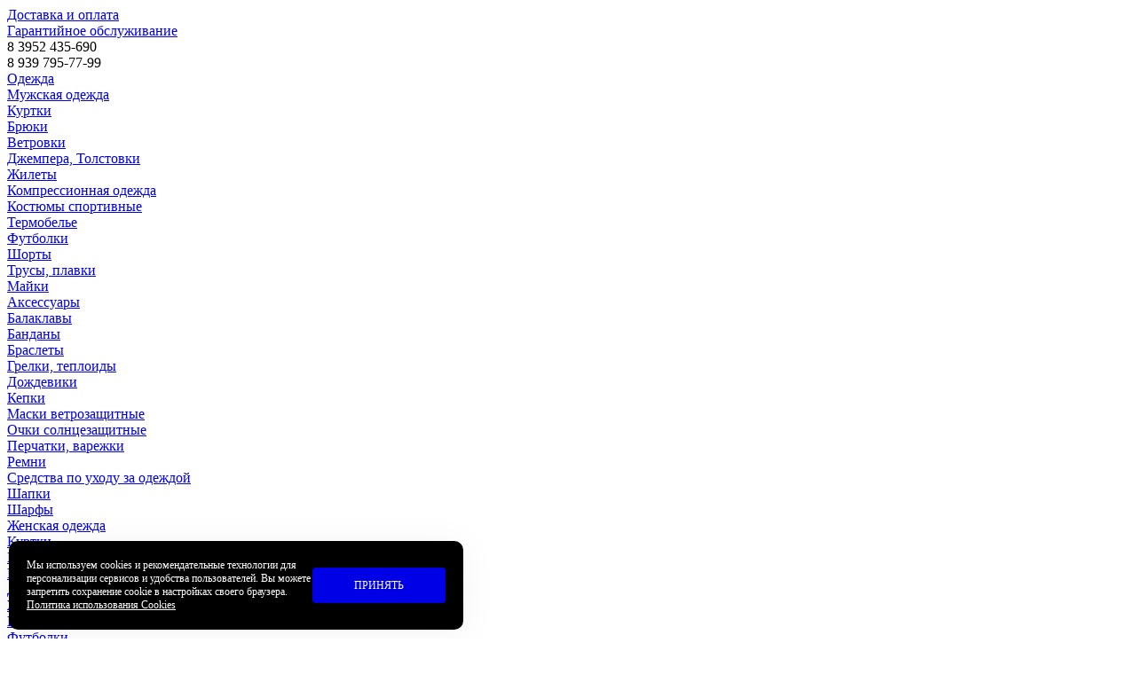

--- FILE ---
content_type: text/html; charset=UTF-8
request_url: https://www.sport38.ru/catalog/best-on-week/
body_size: 74105
content:
<!DOCTYPE html>
<!--[if IE 8]><html class="b-window no-js lt-ie10 lt-ie9" xml:lang="ru" lang="ru"> <![endif]-->
<!--[if IE 9]><html class="b-window  no-js lt-ie10" xml:lang="ru" lang="ru"> <![endif]-->
<!--[if gt IE 9]><!--><html class="b-window no-js" xml:lang="ru" lang="ru"> <!--<![endif]-->
<head>
    <meta http-equiv="Content-Type" content="text/html; charset=UTF-8"/>
    <meta http-equiv="X-UA-Compatible" content="IE=edge,chrome=1">
    <meta name="viewport" content="width=device-width, initial-scale=1" />
    <meta name="cmsmagazine" content="e3f2ab0f2c441e533ec6405622ce011a" />

    <title>Лучшее предложение недели!</title><meta name="keywords" content="Лучшее предложение недели!" />
<meta name="description" content="Лучшее предложение недели!" />

    <link rel="apple-touch-icon-precomposed" sizes="152x152" href="/bitrix/templates/sport38/assets/base/i/favicon/favicon-152.png">
    <link rel="apple-touch-icon-precomposed" sizes="144x144" href="/bitrix/templates/sport38/assets/base/i/favicon/favicon-144.png">
    <link rel="apple-touch-icon-precomposed" sizes="120x120" href="/bitrix/templates/sport38/assets/base/i/favicon/favicon-120.png">
    <link rel="apple-touch-icon-precomposed" sizes="114x114" href="/bitrix/templates/sport38/assets/base/i/favicon/favicon-114.png">
    <link rel="apple-touch-icon-precomposed" sizes="72x72" href="/bitrix/templates/sport38/assets/base/i/favicon/favicon-72.png">
    <link rel="apple-touch-icon-precomposed" href="/bitrix/templates/sport38/assets/base/i/favicon/favicon-57.png">
    <link rel="shortcut icon" href="/bitrix/templates/sport38/assets/base/i/favicon/favicon-32.png">
    <link rel="icon" href="/bitrix/templates/sport38/assets/base/i/favicon/favicon.ico"><script data-skip-moving="true">(function(w, d, n) {var cl = "bx-core";var ht = d.documentElement;var htc = ht ? ht.className : undefined;if (htc === undefined || htc.indexOf(cl) !== -1){return;}var ua = n.userAgent;if (/(iPad;)|(iPhone;)/i.test(ua)){cl += " bx-ios";}else if (/Windows/i.test(ua)){cl += ' bx-win';}else if (/Macintosh/i.test(ua)){cl += " bx-mac";}else if (/Linux/i.test(ua) && !/Android/i.test(ua)){cl += " bx-linux";}else if (/Android/i.test(ua)){cl += " bx-android";}cl += (/(ipad|iphone|android|mobile|touch)/i.test(ua) ? " bx-touch" : " bx-no-touch");cl += w.devicePixelRatio && w.devicePixelRatio >= 2? " bx-retina": " bx-no-retina";if (/AppleWebKit/.test(ua)){cl += " bx-chrome";}else if (/Opera/.test(ua)){cl += " bx-opera";}else if (/Firefox/.test(ua)){cl += " bx-firefox";}ht.className = htc ? htc + " " + cl : cl;})(window, document, navigator);</script>
<script data-skip-moving="true">(function(w, d, n) {var cl = "bx-core";var ht = d.documentElement;var htc = ht ? ht.className : undefined;if (htc === undefined || htc.indexOf(cl) !== -1){return;}var ua = n.userAgent;if (/(iPad;)|(iPhone;)/i.test(ua)){cl += " bx-ios";}else if (/Windows/i.test(ua)){cl += ' bx-win';}else if (/Macintosh/i.test(ua)){cl += " bx-mac";}else if (/Linux/i.test(ua) && !/Android/i.test(ua)){cl += " bx-linux";}else if (/Android/i.test(ua)){cl += " bx-android";}cl += (/(ipad|iphone|android|mobile|touch)/i.test(ua) ? " bx-touch" : " bx-no-touch");cl += w.devicePixelRatio && w.devicePixelRatio >= 2? " bx-retina": " bx-no-retina";if (/AppleWebKit/.test(ua)){cl += " bx-chrome";}else if (/Opera/.test(ua)){cl += " bx-opera";}else if (/Firefox/.test(ua)){cl += " bx-firefox";}ht.className = htc ? htc + " " + cl : cl;})(window, document, navigator);</script>


<link href="https://fonts.googleapis.com/css?family=PT+Sans:700&subset=latin,cyrillic" type="text/css"  rel="stylesheet" />
<link href="/bitrix/cache/css/s1/sport38/page_61bbcd82898007cc3144449e46fe297e/page_61bbcd82898007cc3144449e46fe297e_v1.css?1767101739559" type="text/css"  rel="stylesheet" />
<link href="/bitrix/cache/css/s1/sport38/template_b47dff13463f622e7254082895c4b334/template_b47dff13463f622e7254082895c4b334_v1.css?1767102123305368" type="text/css"  data-template-style="true" rel="stylesheet" />









 <style> .ns-cookiesaccept {display:flex; align-items: center; gap: 15px; margin:0; padding: 20px; width:40%; color: #ffffff; background: #000000; border-radius: 10px; box-shadow: 0px 4px 43.5px 0px rgba(0, 0, 0, 0.05); box-sizing: border-box; position:fixed; bottom: 10px; left: 10px; z-index: 100001; } .ns-cookiesaccept-text {font-size: 12px; line-height:125%} .ns-cookiesaccept a, .ns-cookiesaccept a:visited {display:inline;color:inherit;text-decoration:underline} .ns-cookiesaccept-button {display:block; padding: 0 25px; min-width: 150px; height: 40px; color: #ffffff; font-weight: 500; font-size:12px; text-align: center; text-decoration: none; background: rgba(0, 0, 255, .9); border-radius: 4px; cursor: pointer; *overflow: visible; white-space: nowrap; box-sizing: border-box; line-height: 40px; transition: all .2s ease; user-select: none} .ns-cookiesaccept-button:hover {background: rgba(0, 0, 255, 1)} @media only screen and (max-width: 1200px) { .ns-cookiesaccept {padding: 10px} .ns-cookiesaccept {width: 60%} } @media only screen and (max-width: 800px) { .ns-cookiesaccept {width: calc(100% - 20px)} } @media only screen and (max-width: 500px) { .ns-cookiesaccept {flex-wrap: wrap} } </style> 



        </head>
<body class="b-viewport"><div class="b-offcanvas" data-plugin="uiOffcanvas" data-page="#page" id="offcanvas">
    <div class="b-offcanvas__viewport">
        <div class="b-header-simulate b-offcanvas__header pin--both">
            <div class="b-header-simulate__wrap"><!--'start_frame_cache_LkGdQn'--><div class="b-nav-help"><div class="b-nav-help__item"><a href="/delivery-and-payment/"                    class="b-nav-help-linkt-icon-indent t-link-complex"><i class="t-icon indent--hangingicon--payment"></i><span class="t-link-complex__target">Доставка и оплата</span></a></div><div class="b-nav-help__item"><a href="/guarantee/"                    class="b-nav-help-linkt-icon-indent t-link-complex"><i class="t-icon indent--hangingicon--guarantee"></i><span class="t-link-complex__target">Гарантийное обслуживание</span></a></div><div class="b-nav-help__item"><span                    class="b-nav-help-linkt-icon-indent t-link-complex"><span class="t-link-complex__target">8 3952 435-690</span></span></div><div class="b-nav-help__item"><span                    class="b-nav-help-linkt-icon-indent t-link-complex"><span class="t-link-complex__target">8 939 795-77-99</span></span></div></div><!--'end_frame_cache_LkGdQn'-->            </div>
            <i class="b-header-simulate__aligner"><i class="b-header-simulate__aligner__push"></i></i>
        </div>
        <div class="b-offcanvas__content pin--top"><!--'start_frame_cache_XEVOpk'--><div class="b-nav-linksalign-with--navbar"><div class="b-nav-links__item index--0"><span class="t-heading size--epsilon pretend--important spacing--disable"><a href="/catalog/odezhda/"        class="t-link-complexc-caret-complexjs-switch" data-target="#nav-auUFEHMqMP"><span class="t-link-complex__targetc-caret-complex__text">Одежда</span><i class="c-caret-complex__origin"></i></a></span><div class="b-nav-links__level index--0 b-collapse" id="nav-auUFEHMqMP"><div class="b-nav-links__item index--1"><span class="t-heading size--epsilon line--content spacing--disable"><a href="/catalog/odezhda/muzhskaya-odezhda/" class="">Мужская одежда</a></span><div class="b-nav-links__level index--1"><div class="b-nav-links__item index--2 size--milli line--content"><a href="/catalog/odezhda/muzhskaya-odezhda/kurtki_1/" class="">Куртки</a></div><div class="b-nav-links__item index--2 size--milli line--content"><a href="/catalog/odezhda/muzhskaya-odezhda/bryuki_1/" class="">Брюки</a></div><div class="b-nav-links__item index--2 size--milli line--content"><a href="/catalog/odezhda/muzhskaya-odezhda/vetrovki_1/" class="">Ветровки</a></div><div class="b-nav-links__item index--2 size--milli line--content"><a href="/catalog/odezhda/muzhskaya-odezhda/dzhempera-tolstovki_1/" class="">Джемпера, Толстовки</a></div><div class="b-nav-links__item index--2 size--milli line--content"><a href="/catalog/odezhda/muzhskaya-odezhda/zhilety_1/" class="">Жилеты</a></div><div class="b-nav-links__item index--2 size--milli line--content"><a href="/catalog/odezhda/muzhskaya-odezhda/kompressionnaya-odezhda/" class="">Компрессионная одежда</a></div><div class="b-nav-links__item index--2 size--milli line--content"><a href="/catalog/odezhda/muzhskaya-odezhda/kostyumy-sportivnye_1/" class="">Костюмы спортивные</a></div><div class="b-nav-links__item index--2 size--milli line--content"><a href="/catalog/odezhda/muzhskaya-odezhda/termobele_1/" class="">Термобелье</a></div><div class="b-nav-links__item index--2 size--milli line--content"><a href="/catalog/odezhda/muzhskaya-odezhda/futbolki-mayki/" class="">Футболки</a></div><div class="b-nav-links__item index--2 size--milli line--content"><a href="/catalog/odezhda/muzhskaya-odezhda/shorty/" class="">Шорты</a></div><div class="b-nav-links__item index--2 size--milli line--content"><a href="/catalog/odezhda/muzhskaya-odezhda/trusy-plavki/" class="">Трусы, плавки</a></div><div class="b-nav-links__item index--2pos--bottom size--milli line--content"><a href="/catalog/odezhda/muzhskaya-odezhda/mayki/" class="">Майки</a></div></div></div><div class="b-nav-links__item index--1"><span class="t-heading size--epsilon line--content spacing--disable"><a href="/catalog/odezhda/aksessuary/" class="">Аксессуары</a></span><div class="b-nav-links__level index--1"><div class="b-nav-links__item index--2 size--milli line--content"><a href="/catalog/odezhda/aksessuary/balaklavy/" class="">Балаклавы</a></div><div class="b-nav-links__item index--2 size--milli line--content"><a href="/catalog/odezhda/aksessuary/bandany/" class="">Банданы</a></div><div class="b-nav-links__item index--2 size--milli line--content"><a href="/catalog/odezhda/aksessuary/braslety/" class="">Браслеты</a></div><div class="b-nav-links__item index--2 size--milli line--content"><a href="/catalog/odezhda/aksessuary/grelki-teploidy/" class="">Грелки, теплоиды</a></div><div class="b-nav-links__item index--2 size--milli line--content"><a href="/catalog/odezhda/aksessuary/dozhdeviki/" class="">Дождевики</a></div><div class="b-nav-links__item index--2 size--milli line--content"><a href="/catalog/odezhda/aksessuary/kepki/" class="">Кепки</a></div><div class="b-nav-links__item index--2 size--milli line--content"><a href="/catalog/odezhda/aksessuary/maski-vetrozashchitnye/" class="">Маски ветрозащитные</a></div><div class="b-nav-links__item index--2 size--milli line--content"><a href="/catalog/odezhda/aksessuary/ochki-solntsezashchitnye/" class="">Очки солнцезащитные</a></div><div class="b-nav-links__item index--2 size--milli line--content"><a href="/catalog/odezhda/aksessuary/perchatki-varezhki/" class="">Перчатки, варежки</a></div><div class="b-nav-links__item index--2 size--milli line--content"><a href="/catalog/odezhda/aksessuary/remni/" class="">Ремни</a></div><div class="b-nav-links__item index--2 size--milli line--content"><a href="/catalog/odezhda/aksessuary/sredstva-po-ukhodu-za-odezhdoy/" class="">Средства по уходу за одеждой</a></div><div class="b-nav-links__item index--2 size--milli line--content"><a href="/catalog/odezhda/aksessuary/shapki/" class="">Шапки</a></div><div class="b-nav-links__item index--2pos--bottom size--milli line--content"><a href="/catalog/odezhda/aksessuary/sharfy/" class="">Шарфы</a></div></div></div><div class="b-nav-links__item index--1"><span class="t-heading size--epsilon line--content spacing--disable"><a href="/catalog/odezhda/zhenskaya-odezhda/" class="">Женская одежда</a></span><div class="b-nav-links__level index--1"><div class="b-nav-links__item index--2 size--milli line--content"><a href="/catalog/odezhda/zhenskaya-odezhda/kurtki_2/" class="">Куртки</a></div><div class="b-nav-links__item index--2 size--milli line--content"><a href="/catalog/odezhda/zhenskaya-odezhda/bryuki_3/" class="">Брюки</a></div><div class="b-nav-links__item index--2 size--milli line--content"><a href="/catalog/odezhda/zhenskaya-odezhda/vetrovki_2/" class="">Ветровки</a></div><div class="b-nav-links__item index--2 size--milli line--content"><a href="/catalog/odezhda/zhenskaya-odezhda/dzhempera-tolstovki/" class="">Джемпера, Толстовки</a></div><div class="b-nav-links__item index--2 size--milli line--content"><a href="/catalog/odezhda/zhenskaya-odezhda/zhilety_2/" class="">Жилеты</a></div><div class="b-nav-links__item index--2 size--milli line--content"><a href="/catalog/odezhda/zhenskaya-odezhda/kostyumy-sportivnye/" class="">Костюмы спортивные</a></div><div class="b-nav-links__item index--2 size--milli line--content"><a href="/catalog/odezhda/zhenskaya-odezhda/futbolki/" class="">Футболки</a></div><div class="b-nav-links__item index--2 size--milli line--content"><a href="/catalog/odezhda/zhenskaya-odezhda/shorty_1/" class="">Шорты</a></div><div class="b-nav-links__item index--2 size--milli line--content"><a href="/catalog/odezhda/zhenskaya-odezhda/kupalniki/" class="">Купальники</a></div><div class="b-nav-links__item index--2 size--milli line--content"><a href="/catalog/odezhda/zhenskaya-odezhda/termobele_2/" class="">Термобелье</a></div><div class="b-nav-links__item index--2 size--milli line--content"><a href="/catalog/odezhda/zhenskaya-odezhda/mayki-topy/" class="">Майки</a></div><div class="b-nav-links__item index--2 size--milli line--content"><a href="/catalog/odezhda/zhenskaya-odezhda/taytsy-legginsy-kapri/" class="">Тайтсы, леггинсы, капри</a></div><div class="b-nav-links__item index--2 size--milli line--content"><a href="/catalog/odezhda/zhenskaya-odezhda/topy/" class="">Топы</a></div><div class="b-nav-links__item index--2pos--bottom size--milli line--content"><a href="/catalog/odezhda/zhenskaya-odezhda/rashgardy/" class="">Рашгарды</a></div></div></div><div class="b-nav-links__item index--1pos--bottom"><span class="t-heading size--epsilon line--content spacing--disable"><a href="/catalog/odezhda/odezhda-dlya-okhoty-i-rybalki/" class="">Одежда для охоты и рыбалки</a></span><div class="b-nav-links__level index--1"><div class="b-nav-links__item index--2 size--milli line--content"><a href="/catalog/odezhda/odezhda-dlya-okhoty-i-rybalki/zhilety-razgruzochnye/" class="">Жилеты разгрузочные</a></div><div class="b-nav-links__item index--2 size--milli line--content"><a href="/catalog/odezhda/odezhda-dlya-okhoty-i-rybalki/kostyumy-demisezonnye/" class="">Костюмы демисезонные</a></div><div class="b-nav-links__item index--2 size--milli line--content"><a href="/catalog/odezhda/odezhda-dlya-okhoty-i-rybalki/kostyumy-zimnie_1/" class="">Костюмы зимние</a></div><div class="b-nav-links__item index--2 size--milli line--content"><a href="/catalog/odezhda/odezhda-dlya-okhoty-i-rybalki/nakolenniki-turisticheskie/" class="">Наколенники туристические</a></div><div class="b-nav-links__item index--2 size--milli line--content"><a href="/catalog/odezhda/odezhda-dlya-okhoty-i-rybalki/ochki-takticheskie/" class="">Очки тактические</a></div><div class="b-nav-links__item index--2pos--bottom size--milli line--content"><a href="/catalog/odezhda/odezhda-dlya-okhoty-i-rybalki/perchatki-takticheskie/" class="">Перчатки тактические</a></div></div></div></div></div><div class="b-nav-links__item index--0"><span class="t-heading size--epsilon pretend--important spacing--disable"><a href="/catalog/obuv/"        class="t-link-complexc-caret-complexjs-switch" data-target="#nav-TdZJYBh4ut"><span class="t-link-complex__targetc-caret-complex__text">Обувь</span><i class="c-caret-complex__origin"></i></a></span><div class="b-nav-links__level index--0 b-collapse" id="nav-TdZJYBh4ut"><div class="b-nav-links__item index--1"><span class="t-heading size--epsilon line--content spacing--disable"><a href="/catalog/obuv/muzhskaya-obuv/" class="">Мужская обувь</a></span><div class="b-nav-links__level index--1"><div class="b-nav-links__item index--2 size--milli line--content"><a href="/catalog/obuv/muzhskaya-obuv/botinki/" class="">Ботинки</a></div><div class="b-nav-links__item index--2 size--milli line--content"><a href="/catalog/obuv/muzhskaya-obuv/krossovki-basketbolnye/" class="">Кроссовки баскетбольные</a></div><div class="b-nav-links__item index--2 size--milli line--content"><a href="/catalog/obuv/muzhskaya-obuv/krossovki-voleybolnye-muzhskie/" class="">Кроссовки волейбольные мужские</a></div><div class="b-nav-links__item index--2 size--milli line--content"><a href="/catalog/obuv/muzhskaya-obuv/muzhskie-krossovki/" class="">Мужские кроссовки</a></div><div class="b-nav-links__item index--2 size--milli line--content"><a href="/catalog/obuv/muzhskaya-obuv/polubotinki/" class="">Полуботинки</a></div><div class="b-nav-links__item index--2 size--milli line--content"><a href="/catalog/obuv/muzhskaya-obuv/sandalii/" class="">Сандалии</a></div><div class="b-nav-links__item index--2 size--milli line--content"><a href="/catalog/obuv/muzhskaya-obuv/futbolnaya-obuv-butsy-shipovki/" class="">Футбольная обувь (бутсы, шиповки)</a></div><div class="b-nav-links__item index--2 size--milli line--content"><a href="/catalog/obuv/muzhskaya-obuv/shlepantsy/" class="">Шлепанцы</a></div><div class="b-nav-links__item index--2pos--bottom size--milli line--content"><a href="/catalog/obuv/muzhskaya-obuv/shipovki-legkoatleticheskie_1/" class="">Шиповки легкоатлетические</a></div></div></div><div class="b-nav-links__item index--1"><span class="t-heading size--epsilon line--content spacing--disable"><a href="/catalog/obuv/aksessuary-dlya-obuvi/" class="">Аксессуары для обуви</a></span><div class="b-nav-links__level index--1"><div class="b-nav-links__item index--2 size--milli line--content"><a href="/catalog/obuv/aksessuary-dlya-obuvi/gamashi/" class="">Гамаши</a></div><div class="b-nav-links__item index--2 size--milli line--content"><a href="/catalog/obuv/aksessuary-dlya-obuvi/ledostupy_1/" class="">Ледоступы</a></div><div class="b-nav-links__item index--2 size--milli line--content"><a href="/catalog/obuv/aksessuary-dlya-obuvi/noski/" class="">Носки</a></div><div class="b-nav-links__item index--2 size--milli line--content"><a href="/catalog/obuv/aksessuary-dlya-obuvi/sredstva-po-ukhodu-za-obuvyu/" class="">Средства по уходу за обувью</a></div><div class="b-nav-links__item index--2 size--milli line--content"><a href="/catalog/obuv/aksessuary-dlya-obuvi/stelki/" class="">Стельки</a></div><div class="b-nav-links__item index--2 size--milli line--content"><a href="/catalog/obuv/aksessuary-dlya-obuvi/sumki-dlya-obuvi/" class="">Сумки для обуви</a></div><div class="b-nav-links__item index--2 size--milli line--content"><a href="/catalog/obuv/aksessuary-dlya-obuvi/sushilki-dlya-obuvi/" class="">Сушилки для обуви</a></div><div class="b-nav-links__item index--2 size--milli line--content"><a href="/catalog/obuv/aksessuary-dlya-obuvi/termonoski/" class="">Термоноски</a></div><div class="b-nav-links__item index--2pos--bottom size--milli line--content"><a href="/catalog/obuv/aksessuary-dlya-obuvi/shnurki/" class="">Шнурки</a></div></div></div><div class="b-nav-links__item index--1"><span class="t-heading size--epsilon line--content spacing--disable"><a href="/catalog/obuv/zhenskaya-obuv/" class="">Женская обувь</a></span><div class="b-nav-links__level index--1"><div class="b-nav-links__item index--2 size--milli line--content"><a href="/catalog/obuv/zhenskaya-obuv/botinki_1/" class="">Ботинки</a></div><div class="b-nav-links__item index--2 size--milli line--content"><a href="/catalog/obuv/zhenskaya-obuv/zhenskie-krossovki/" class="">Женские кроссовки</a></div><div class="b-nav-links__item index--2 size--milli line--content"><a href="/catalog/obuv/zhenskaya-obuv/polubotinki_1/" class="">Полуботинки</a></div><div class="b-nav-links__item index--2 size--milli line--content"><a href="/catalog/obuv/zhenskaya-obuv/sandalii_1/" class="">Сандалии</a></div><div class="b-nav-links__item index--2 size--milli line--content"><a href="/catalog/obuv/zhenskaya-obuv/sapogi/" class="">Сапоги</a></div><div class="b-nav-links__item index--2pos--bottom size--milli line--content"><a href="/catalog/obuv/zhenskaya-obuv/shlepantsy_1/" class="">Шлепанцы</a></div></div></div><div class="b-nav-links__item index--1pos--bottom"><span class="t-heading size--epsilon line--content spacing--disable"><a href="/catalog/obuv/obuv-dlya-okhoty-rybalki-prochaya/" class="">Обувь для охоты, рыбалки, прочая</a></span><div class="b-nav-links__level index--1"><div class="b-nav-links__item index--2 size--milli line--content"><a href="/catalog/obuv/obuv-dlya-okhoty-rybalki-prochaya/galoshi/" class="">Галоши</a></div><div class="b-nav-links__item index--2pos--bottom size--milli line--content"><a href="/catalog/obuv/obuv-dlya-okhoty-rybalki-prochaya/sapogi-bakhily/" class="">Сапоги, бахилы</a></div></div></div></div></div><div class="b-nav-links__item index--0"><span class="t-heading size--epsilon pretend--important spacing--disable"><a href="/catalog/letniy-inventar/"        class="t-link-complexc-caret-complexjs-switch" data-target="#nav-VTvTnUKL22"><span class="t-link-complex__targetc-caret-complex__text">Летний инвентарь</span><i class="c-caret-complex__origin"></i></a></span><div class="b-nav-links__level index--0 b-collapse" id="nav-VTvTnUKL22"><div class="b-nav-links__item index--1"><span class="t-heading size--epsilon line--content spacing--disable"><a href="/catalog/letniy-inventar/roliki-skeyty-samokaty/" class="">Ролики, Скейты, Самокаты</a></span><div class="b-nav-links__level index--1"><div class="b-nav-links__item index--2 size--milli line--content"><a href="/catalog/letniy-inventar/roliki-skeyty-samokaty/aksessuary-dlya-rolikov/" class="">Аксессуары для роликов</a></div><div class="b-nav-links__item index--2 size--milli line--content"><a href="/catalog/letniy-inventar/roliki-skeyty-samokaty/aksessuary-dlya-samokatov/" class="">Аксессуары для самокатов</a></div><div class="b-nav-links__item index--2 size--milli line--content"><a href="/catalog/letniy-inventar/roliki-skeyty-samokaty/aksessuary-dlya-skeytbordov/" class="">Аксессуары для скейтбордов</a></div><div class="b-nav-links__item index--2 size--milli line--content"><a href="/catalog/letniy-inventar/roliki-skeyty-samokaty/zashchita-dlya-rollerov/" class="">Защита для роллеров</a></div><div class="b-nav-links__item index--2 size--milli line--content"><a href="/catalog/letniy-inventar/roliki-skeyty-samokaty/penni-bordy-mini-kruizery/" class="">Пенни борды, мини-круизеры</a></div><div class="b-nav-links__item index--2 size--milli line--content"><a href="/catalog/letniy-inventar/roliki-skeyty-samokaty/rolikovye-konki/" class="">Роликовые коньки</a></div><div class="b-nav-links__item index--2 size--milli line--content"><a href="/catalog/letniy-inventar/roliki-skeyty-samokaty/samokaty-gorodskie/" class="">Самокаты городские</a></div><div class="b-nav-links__item index--2 size--milli line--content"><a href="/catalog/letniy-inventar/roliki-skeyty-samokaty/samokaty-trekhkolesnye/" class="">Самокаты трехколесные</a></div><div class="b-nav-links__item index--2 size--milli line--content"><a href="/catalog/letniy-inventar/roliki-skeyty-samokaty/samokaty-tryukovye/" class="">Самокаты трюковые</a></div><div class="b-nav-links__item index--2 size--milli line--content"><a href="/catalog/letniy-inventar/roliki-skeyty-samokaty/skeytbordy/" class="">Скейтборды</a></div><div class="b-nav-links__item index--2 size--milli line--content"><a href="/catalog/letniy-inventar/roliki-skeyty-samokaty/sumki-dlya-pennibordov/" class="">Сумки для пеннибордов</a></div><div class="b-nav-links__item index--2pos--bottom size--milli line--content"><a href="/catalog/letniy-inventar/roliki-skeyty-samokaty/shlemy/" class="">Шлемы</a></div></div></div><div class="b-nav-links__item index--1"><span class="t-heading size--epsilon line--content spacing--disable"><a href="/catalog/letniy-inventar/veloaksessuary/" class="">Велоаксессуары</a></span><div class="b-nav-links__level index--1"><div class="b-nav-links__item index--2 size--milli line--content"><a href="/catalog/letniy-inventar/veloaksessuary/veloaptechki/" class="">Велоаптечки</a></div><div class="b-nav-links__item index--2 size--milli line--content"><a href="/catalog/letniy-inventar/veloaksessuary/velozamki/" class="">Велозамки</a></div><div class="b-nav-links__item index--2 size--milli line--content"><a href="/catalog/letniy-inventar/veloaksessuary/velozvonki/" class="">Велозвонки</a></div><div class="b-nav-links__item index--2 size--milli line--content"><a href="/catalog/letniy-inventar/veloaksessuary/velokresla/" class="">Велокресла</a></div><div class="b-nav-links__item index--2 size--milli line--content"><a href="/catalog/letniy-inventar/veloaksessuary/velokamery/" class="">Велокамеры</a></div><div class="b-nav-links__item index--2 size--milli line--content"><a href="/catalog/letniy-inventar/veloaksessuary/velokompyutery/" class="">Велокомпьютеры</a></div><div class="b-nav-links__item index--2 size--milli line--content"><a href="/catalog/letniy-inventar/veloaksessuary/veloperchatki/" class="">Велоперчатки</a></div><div class="b-nav-links__item index--2 size--milli line--content"><a href="/catalog/letniy-inventar/veloaksessuary/velosumki/" class="">Велосумки</a></div><div class="b-nav-links__item index--2 size--milli line--content"><a href="/catalog/letniy-inventar/veloaksessuary/velofonari-fary/" class="">Велофонари, фары</a></div><div class="b-nav-links__item index--2 size--milli line--content"><a href="/catalog/letniy-inventar/veloaksessuary/krylya-dlya-velosipedov/" class="">Крылья для велосипедов</a></div><div class="b-nav-links__item index--2 size--milli line--content"><a href="/catalog/letniy-inventar/veloaksessuary/nasosy-velosipednye/" class="">Насосы велосипедные</a></div><div class="b-nav-links__item index--2 size--milli line--content"><a href="/catalog/letniy-inventar/veloaksessuary/flyagi-butylki/" class="">Фляги, бутылки</a></div><div class="b-nav-links__item index--2pos--bottom size--milli line--content"><a href="/catalog/letniy-inventar/veloaksessuary/flyagoderzhateli/" class="">Флягодержатели</a></div></div></div><div class="b-nav-links__item index--1"><span class="t-heading size--epsilon line--content spacing--disable"><a href="/catalog/letniy-inventar/velozapchasti/" class="">Велозапчасти</a></span><div class="b-nav-links__level index--1"><div class="b-nav-links__item index--2 size--milli line--content"><a href="/catalog/letniy-inventar/velozapchasti/velozapchasti-raznoe/" class="">Велозапчасти, Разное</a></div><div class="b-nav-links__item index--2 size--milli line--content"><a href="/catalog/letniy-inventar/velozapchasti/velorezina/" class="">Велорезина</a></div><div class="b-nav-links__item index--2 size--milli line--content"><a href="/catalog/letniy-inventar/velozapchasti/gripsy/" class="">Грипсы</a></div><div class="b-nav-links__item index--2 size--milli line--content"><a href="/catalog/letniy-inventar/velozapchasti/klyuchi-instrument/" class="">Ключи, Инструмент</a></div><div class="b-nav-links__item index--2 size--milli line--content"><a href="/catalog/letniy-inventar/velozapchasti/pedali/" class="">Педали</a></div><div class="b-nav-links__item index--2 size--milli line--content"><a href="/catalog/letniy-inventar/velozapchasti/podnozhki/" class="">Подножки</a></div><div class="b-nav-links__item index--2pos--bottom size--milli line--content"><a href="/catalog/letniy-inventar/velozapchasti/smazki-ochistiteli/" class="">Смазки, очистители</a></div></div></div><div class="b-nav-links__item index--1"><span class="t-heading size--epsilon line--content spacing--disable"><a href="/catalog/letniy-inventar/palki-dlya-sportivnoy-khodby/" class="">Палки для спортивной ходьбы</a></span><div class="b-nav-links__level index--1"><div class="b-nav-links__item index--2 size--milli line--content"><a href="/catalog/letniy-inventar/palki-dlya-sportivnoy-khodby/aksessuary-dlya-skand-palok/" class="">Аксессуары для сканд. палок</a></div><div class="b-nav-links__item index--2 size--milli line--content"><a href="/catalog/letniy-inventar/palki-dlya-sportivnoy-khodby/nakonechniki-dlya-skandinavskikh-palok/" class="">Наконечники для скандинавских палок</a></div><div class="b-nav-links__item index--2 size--milli line--content"><a href="/catalog/letniy-inventar/palki-dlya-sportivnoy-khodby/skandinavskie-palki/" class="">Скандинавские палки</a></div><div class="b-nav-links__item index--2 size--milli line--content"><a href="/catalog/letniy-inventar/palki-dlya-sportivnoy-khodby/temlyaki-dlya-skandinavskikh-palok/" class="">Темляки для скандинавских палок</a></div><div class="b-nav-links__item index--2 size--milli line--content"><a href="/catalog/letniy-inventar/palki-dlya-sportivnoy-khodby/trekkingovye-palki/" class="">Треккинговые палки</a></div><div class="b-nav-links__item index--2pos--bottom size--milli line--content"><a href="/catalog/letniy-inventar/palki-dlya-sportivnoy-khodby/chekhly-dlya-skandinavskikh-palok/" class="">Чехлы для скандинавских палок</a></div></div></div><div class="b-nav-links__item index--1"><span class="t-heading size--epsilon line--content spacing--disable"><a href="/catalog/letniy-inventar/badminton/" class="">Бадминтон</a></span><div class="b-nav-links__level index--1"><div class="b-nav-links__item index--2 size--milli line--content"><a href="/catalog/letniy-inventar/badminton/volany-dlya-badmintona/" class="">Воланы для бадминтона</a></div><div class="b-nav-links__item index--2 size--milli line--content"><a href="/catalog/letniy-inventar/badminton/nabory-dlya-badmintona/" class="">Наборы для бадминтона</a></div><div class="b-nav-links__item index--2 size--milli line--content"><a href="/catalog/letniy-inventar/badminton/setki-dlya-badmintona/" class="">Сетки для бадминтона</a></div><div class="b-nav-links__item index--2pos--bottom size--milli line--content"><a href="/catalog/letniy-inventar/badminton/chekhly-dlya-badmintona/" class="">Чехлы для бадминтона</a></div></div></div><div class="b-nav-links__item index--1"><span class="t-heading size--epsilon line--content spacing--disable"><a href="/catalog/letniy-inventar/sapbordy/" class="">Сапборды</a></span><div class="b-nav-links__level index--1"><div class="b-nav-links__item index--2 size--milli line--content"><a href="/catalog/letniy-inventar/sapbordy/sup-doski/" class="">SUP-доски</a></div><div class="b-nav-links__item index--2 size--milli line--content"><a href="/catalog/letniy-inventar/sapbordy/vesla-dlya-sup/" class="">Весла для SUP</a></div><div class="b-nav-links__item index--2 size--milli line--content"><a href="/catalog/letniy-inventar/sapbordy/nasosy-dlya-sup/" class="">Насосы для SUP</a></div><div class="b-nav-links__item index--2 size--milli line--content"><a href="/catalog/letniy-inventar/sapbordy/rem-nabory-dlya-sup/" class="">Рем.наборы для SUP</a></div><div class="b-nav-links__item index--2 size--milli line--content"><a href="/catalog/letniy-inventar/sapbordy/plavniki-dlya-sup/" class="">Плавники для SUP</a></div><div class="b-nav-links__item index--2 size--milli line--content"><a href="/catalog/letniy-inventar/sapbordy/sideniya-dlya-sup/" class="">Сидения для SUP</a></div><div class="b-nav-links__item index--2 size--milli line--content"><a href="/catalog/letniy-inventar/sapbordy/strakhovochnye-zhilety/" class="">Страховочные жилеты</a></div><div class="b-nav-links__item index--2pos--bottom size--milli line--content"><a href="/catalog/letniy-inventar/sapbordy/strakhovochnye-lishi/" class="">Страховочные лиши</a></div></div></div><div class="b-nav-links__item index--1"><span class="t-heading size--epsilon line--content spacing--disable"><a href="/catalog/letniy-inventar/velosipedy-el-samokaty/" class="">Велосипеды, Эл.самокаты</a></span><div class="b-nav-links__level index--1"><div class="b-nav-links__item index--2 size--milli line--content"><a href="/catalog/letniy-inventar/velosipedy-el-samokaty/velosipedy/" class="">Велосипеды</a></div><div class="b-nav-links__item index--2pos--bottom size--milli line--content"><a href="/catalog/letniy-inventar/velosipedy-el-samokaty/elektrosamokaty/" class="">Электросамокаты</a></div></div></div><div class="b-nav-links__item index--1"><span class="t-heading size--epsilon line--content spacing--disable"><a href="/catalog/letniy-inventar/naduvnoy-inventar/" class="">Надувной инвентарь</a></span><div class="b-nav-links__level index--1"><div class="b-nav-links__item index--2 size--milli line--content"><a href="/catalog/letniy-inventar/naduvnoy-inventar/basseyn/" class="">Бассейн</a></div><div class="b-nav-links__item index--2 size--milli line--content"><a href="/catalog/letniy-inventar/naduvnoy-inventar/igry-na-vode/" class="">Игры на воде</a></div><div class="b-nav-links__item index--2 size--milli line--content"><a href="/catalog/letniy-inventar/naduvnoy-inventar/krugi-narukavniki-zhilety/" class="">Круги, нарукавники, жилеты</a></div><div class="b-nav-links__item index--2 size--milli line--content"><a href="/catalog/letniy-inventar/naduvnoy-inventar/myachi-igrushki-matrasy/" class="">Мячи, игрушки, матрасы</a></div><div class="b-nav-links__item index--2 size--milli line--content"><a href="/catalog/letniy-inventar/naduvnoy-inventar/naduvnye-podushki/" class="">Надувные подушки</a></div><div class="b-nav-links__item index--2 size--milli line--content"><a href="/catalog/letniy-inventar/naduvnoy-inventar/nasosy_1/" class="">Насосы</a></div><div class="b-nav-links__item index--2pos--bottom size--milli line--content"><a href="/catalog/letniy-inventar/naduvnoy-inventar/naduvnye-krovati/" class="">Надувные кровати</a></div></div></div><div class="b-nav-links__item index--1"><span class="t-heading size--epsilon line--content spacing--disable"><a href="/catalog/letniy-inventar/lodki-i-ekipirovka/" class="">Лодки и экипировка</a></span><div class="b-nav-links__level index--1"><div class="b-nav-links__item index--2 size--milli line--content"><a href="/catalog/letniy-inventar/lodki-i-ekipirovka/lodki-naduvnye/" class="">Лодки надувные</a></div><div class="b-nav-links__item index--2pos--bottom size--milli line--content"><a href="/catalog/letniy-inventar/lodki-i-ekipirovka/spasatelnye-zhilety/" class="">Спасательные жилеты</a></div></div></div><div class="b-nav-links__item index--1pos--bottom"><span class="t-heading size--epsilon line--content spacing--disable"><a href="/catalog/letniy-inventar/batuty/" class="">Батуты</a></span><div class="b-nav-links__level index--1"><div class="b-nav-links__item index--2 size--milli line--content"><a href="/catalog/letniy-inventar/batuty/batuty-bez-setki/" class="">Батуты без сетки</a></div><div class="b-nav-links__item index--2 size--milli line--content"><a href="/catalog/letniy-inventar/batuty/batuty-s-setkoy/" class="">Батуты с сеткой</a></div><div class="b-nav-links__item index--2pos--bottom size--milli line--content"><a href="/catalog/letniy-inventar/batuty/lestnitsy-dlya-batutov/" class="">Лестницы для батутов</a></div></div></div></div></div><div class="b-nav-links__item index--0"><span class="t-heading size--epsilon pretend--important spacing--disable"><a href="/catalog/trenazhery/"        class="t-link-complexc-caret-complexjs-switch" data-target="#nav-rJQZM0YMaO"><span class="t-link-complex__targetc-caret-complex__text">Тренажеры</span><i class="c-caret-complex__origin"></i></a></span><div class="b-nav-links__level index--0 b-collapse" id="nav-rJQZM0YMaO"><div class="b-nav-links__item index--1"><span class="t-heading size--epsilon line--content spacing--disable"><a href="/catalog/trenazhery/kardiotrenazhery/" class="">КАРДИОТРЕНАЖЕРЫ</a></span><div class="b-nav-links__level index--1"><div class="b-nav-links__item index--2 size--milli line--content"><a href="/catalog/trenazhery/kardiotrenazhery/begovye-dorozhki/" class="">Беговые дорожки</a></div><div class="b-nav-links__item index--2 size--milli line--content"><a href="/catalog/trenazhery/kardiotrenazhery/velotrenazhery/" class="">Велотренажеры</a></div><div class="b-nav-links__item index--2 size--milli line--content"><a href="/catalog/trenazhery/kardiotrenazhery/vibromassazhery/" class="">Вибромассажеры</a></div><div class="b-nav-links__item index--2 size--milli line--content"><a href="/catalog/trenazhery/kardiotrenazhery/grebnye-trenazhery/" class="">Гребные тренажеры</a></div><div class="b-nav-links__item index--2 size--milli line--content"><a href="/catalog/trenazhery/kardiotrenazhery/mini-velotrenazhery/" class="">Мини велотренажеры</a></div><div class="b-nav-links__item index--2 size--milli line--content"><a href="/catalog/trenazhery/kardiotrenazhery/saykly/" class="">Сайклы</a></div><div class="b-nav-links__item index--2 size--milli line--content"><a href="/catalog/trenazhery/kardiotrenazhery/spin-bayki-/" class="">Спин-байки </a></div><div class="b-nav-links__item index--2 size--milli line--content"><a href="/catalog/trenazhery/kardiotrenazhery/steppery/" class="">Степперы</a></div><div class="b-nav-links__item index--2pos--bottom size--milli line--content"><a href="/catalog/trenazhery/kardiotrenazhery/ellipticheskie-trenazhery-elleptiki/" class="">Эллиптические тренажеры (эллептики)</a></div></div></div><div class="b-nav-links__item index--1"><span class="t-heading size--epsilon line--content spacing--disable"><a href="/catalog/trenazhery/silovye-trenazhery/" class="">СИЛОВЫЕ ТРЕНАЖЕРЫ</a></span><div class="b-nav-links__level index--1"><div class="b-nav-links__item index--2 size--milli line--content"><a href="/catalog/trenazhery/silovye-trenazhery/giperekstenzii/" class="">Гиперэкстензии</a></div><div class="b-nav-links__item index--2 size--milli line--content"><a href="/catalog/trenazhery/silovye-trenazhery/inversionnye-stoly/" class="">Инверсионные столы</a></div><div class="b-nav-links__item index--2 size--milli line--content"><a href="/catalog/trenazhery/silovye-trenazhery/silovye-stantsii/" class="">Силовые станции</a></div><div class="b-nav-links__item index--2 size--milli line--content"><a href="/catalog/trenazhery/silovye-trenazhery/skami-dlya-pressa/" class="">Скамьи для пресса</a></div><div class="b-nav-links__item index--2 size--milli line--content"><a href="/catalog/trenazhery/silovye-trenazhery/skami-pod-shtangu/" class="">Скамьи под штангу</a></div><div class="b-nav-links__item index--2pos--bottom size--milli line--content"><a href="/catalog/trenazhery/silovye-trenazhery/turniki-brusya-napolnye-dlya-otzhimaniy/" class="">Турники - брусья напольные для отжиманий</a></div></div></div><div class="b-nav-links__item index--1"><span class="t-heading size--epsilon line--content spacing--disable"><a href="/catalog/trenazhery/tyazhelaya-atletika/" class="">ТЯЖЕЛАЯ АТЛЕТИКА</a></span><div class="b-nav-links__level index--1"><div class="b-nav-links__item index--2 size--milli line--content"><a href="/catalog/trenazhery/tyazhelaya-atletika/ganteli-dlya-muzhchin/" class="">Гантели для мужчин</a></div><div class="b-nav-links__item index--2 size--milli line--content"><a href="/catalog/trenazhery/tyazhelaya-atletika/giri/" class="">Гири</a></div><div class="b-nav-links__item index--2 size--milli line--content"><a href="/catalog/trenazhery/tyazhelaya-atletika/grify-gantelnye/" class="">Грифы гантельные</a></div><div class="b-nav-links__item index--2 size--milli line--content"><a href="/catalog/trenazhery/tyazhelaya-atletika/grify-dlya-shtangi/" class="">Грифы для штанги</a></div><div class="b-nav-links__item index--2 size--milli line--content"><a href="/catalog/trenazhery/tyazhelaya-atletika/diski-bliny/" class="">Диски, блины</a></div><div class="b-nav-links__item index--2 size--milli line--content"><a href="/catalog/trenazhery/tyazhelaya-atletika/zamki-dlya-grifov/" class="">Замки для грифов</a></div><div class="b-nav-links__item index--2 size--milli line--content"><a href="/catalog/trenazhery/tyazhelaya-atletika/kryuki-remni-lyamki-strakhovochnye/" class="">Крюки, ремни, лямки страховочные</a></div><div class="b-nav-links__item index--2 size--milli line--content"><a href="/catalog/trenazhery/tyazhelaya-atletika/nakladki-gimnasticheskie/" class="">Накладки гимнастические</a></div><div class="b-nav-links__item index--2 size--milli line--content"><a href="/catalog/trenazhery/tyazhelaya-atletika/perchatki-dlya-tyazheloy-atletiki-/" class="">Перчатки для тяжелой атлетики </a></div><div class="b-nav-links__item index--2 size--milli line--content"><a href="/catalog/trenazhery/tyazhelaya-atletika/poyasa-dlya-tyazheloy-atletiki/" class="">Пояса для тяжелой атлетики</a></div><div class="b-nav-links__item index--2 size--milli line--content"><a href="/catalog/trenazhery/tyazhelaya-atletika/rasshiriteli-khvata-dlya-grifov/" class="">Расширители хвата для грифов</a></div><div class="b-nav-links__item index--2 size--milli line--content"><a href="/catalog/trenazhery/tyazhelaya-atletika/stoyki-dlya-grifov-diskov-ganteley/" class="">Стойки для грифов, дисков, гантелей</a></div><div class="b-nav-links__item index--2 size--milli line--content"><a href="/catalog/trenazhery/tyazhelaya-atletika/trenazhery-dlya-prokachki-bitseptsa/" class="">Тренажеры для прокачки бицепца</a></div><div class="b-nav-links__item index--2pos--bottom size--milli line--content"><a href="/catalog/trenazhery/tyazhelaya-atletika/trenazhery-dlya-prokachki-shei_1/" class="">Тренажеры для прокачки шеи</a></div></div></div><div class="b-nav-links__item index--1"><span class="t-heading size--epsilon line--content spacing--disable"><a href="/catalog/trenazhery/oborudovanie-dlya-edinoborstv/" class="">ОБОРУДОВАНИЕ ДЛЯ ЕДИНОБОРСТВ</a></span><div class="b-nav-links__level index--1"><div class="b-nav-links__item index--2 size--milli line--content"><a href="/catalog/trenazhery/oborudovanie-dlya-edinoborstv/bokserskie-meshki-grushi/" class="">Боксерские мешки, груши</a></div><div class="b-nav-links__item index--2pos--bottom size--milli line--content"><a href="/catalog/trenazhery/oborudovanie-dlya-edinoborstv/manekeny-boksmeny/" class="">Манекены, боксмены</a></div></div></div><div class="b-nav-links__item index--1pos--bottom"><span class="t-heading size--epsilon line--content spacing--disable"><a href="/catalog/trenazhery/aksessuary-dlya-trenazherov/" class="">АКСЕССУАРЫ ДЛЯ ТРЕНАЖЕРОВ</a></span><div class="b-nav-links__level index--1"><div class="b-nav-links__item index--2 size--milli line--content"><a href="/catalog/trenazhery/aksessuary-dlya-trenazherov/kardiodatchiki-monitory/" class="">Кардиодатчики, мониторы</a></div><div class="b-nav-links__item index--2 size--milli line--content"><a href="/catalog/trenazhery/aksessuary-dlya-trenazherov/kovriki-dlya-trenazherov/" class="">Коврики для тренажеров</a></div><div class="b-nav-links__item index--2 size--milli line--content"><a href="/catalog/trenazhery/aksessuary-dlya-trenazherov/smazka-dlya-begovykh-dorozhek/" class="">Смазка для беговых дорожек</a></div><div class="b-nav-links__item index--2pos--bottom size--milli line--content"><a href="/catalog/trenazhery/aksessuary-dlya-trenazherov/zapasnye-chasti/" class="">Запасные части</a></div></div></div></div></div><div class="b-nav-links__item index--0"><span class="t-heading size--epsilon pretend--important spacing--disable"><a href="/catalog/sport-inventar/"        class="t-link-complexc-caret-complexjs-switch" data-target="#nav-W5b42OEJJK"><span class="t-link-complex__targetc-caret-complex__text">Спорт. инвентарь</span><i class="c-caret-complex__origin"></i></a></span><div class="b-nav-links__level index--0 b-collapse" id="nav-W5b42OEJJK"><div class="b-nav-links__item index--1"><span class="t-heading size--epsilon line--content spacing--disable"><a href="/catalog/sport-inventar/trenirovochnyy-inventar/" class="">Тренировочный инвентарь</a></span><div class="b-nav-links__level index--1"><div class="b-nav-links__item index--2 size--milli line--content"><a href="/catalog/sport-inventar/trenirovochnyy-inventar/barery-trenirovochnye/" class="">Барьеры тренировочные</a></div><div class="b-nav-links__item index--2 size--milli line--content"><a href="/catalog/sport-inventar/trenirovochnyy-inventar/igly-dlya-myachey/" class="">Иглы для мячей</a></div><div class="b-nav-links__item index--2 size--milli line--content"><a href="/catalog/sport-inventar/trenirovochnyy-inventar/konusy-i-shtangi/" class="">Конусы и штанги</a></div><div class="b-nav-links__item index--2 size--milli line--content"><a href="/catalog/sport-inventar/trenirovochnyy-inventar/lestnitsy-koordinatsionnye/" class="">Лестницы координационные</a></div><div class="b-nav-links__item index--2 size--milli line--content"><a href="/catalog/sport-inventar/trenirovochnyy-inventar/manometry/" class="">Манометры</a></div><div class="b-nav-links__item index--2 size--milli line--content"><a href="/catalog/sport-inventar/trenirovochnyy-inventar/nasosy-dlya-myachey/" class="">Насосы для мячей</a></div><div class="b-nav-links__item index--2 size--milli line--content"><a href="/catalog/sport-inventar/trenirovochnyy-inventar/sekundomery/" class="">Секундомеры</a></div><div class="b-nav-links__item index--2 size--milli line--content"><a href="/catalog/sport-inventar/trenirovochnyy-inventar/sumki-dlya-inventarya/" class="">Сумки для инвентаря</a></div><div class="b-nav-links__item index--2 size--milli line--content"><a href="/catalog/sport-inventar/trenirovochnyy-inventar/takticheskie-doski/" class="">Тактические доски</a></div><div class="b-nav-links__item index--2 size--milli line--content"><a href="/catalog/sport-inventar/trenirovochnyy-inventar/telezhki-dlya-myachey/" class="">Тележки для мячей</a></div><div class="b-nav-links__item index--2 size--milli line--content"><a href="/catalog/sport-inventar/trenirovochnyy-inventar/fishki-dlya-razmetki/" class="">Фишки для разметки</a></div><div class="b-nav-links__item index--2pos--bottom size--milli line--content"><a href="/catalog/sport-inventar/trenirovochnyy-inventar/napolnye-obruchi/" class="">Напольные обручи</a></div></div></div><div class="b-nav-links__item index--1"><span class="t-heading size--epsilon line--content spacing--disable"><a href="/catalog/sport-inventar/futbol/" class="">Футбол</a></span><div class="b-nav-links__level index--1"><div class="b-nav-links__item index--2 size--milli line--content"><a href="/catalog/sport-inventar/futbol/butsy-shipovki-futzalki/" class="">Бутсы, шиповки, футзалки</a></div><div class="b-nav-links__item index--2 size--milli line--content"><a href="/catalog/sport-inventar/futbol/vorota-futbolnye/" class="">Ворота футбольные</a></div><div class="b-nav-links__item index--2 size--milli line--content"><a href="/catalog/sport-inventar/futbol/getry-futbolnye/" class="">Гетры футбольные</a></div><div class="b-nav-links__item index--2 size--milli line--content"><a href="/catalog/sport-inventar/futbol/manishki-futbolnye/" class="">Манишки футбольные</a></div><div class="b-nav-links__item index--2 size--milli line--content"><a href="/catalog/sport-inventar/futbol/myachi-futbolnye/" class="">Мячи футбольные</a></div><div class="b-nav-links__item index--2 size--milli line--content"><a href="/catalog/sport-inventar/futbol/myachi-futzalnye/" class="">Мячи футзальные</a></div><div class="b-nav-links__item index--2 size--milli line--content"><a href="/catalog/sport-inventar/futbol/perchatki-vratarya/" class="">Перчатки вратаря</a></div><div class="b-nav-links__item index--2 size--milli line--content"><a href="/catalog/sport-inventar/futbol/perchatki-igroka/" class="">Перчатки игрока</a></div><div class="b-nav-links__item index--2 size--milli line--content"><a href="/catalog/sport-inventar/futbol/forma-futbolnaya/" class="">Форма футбольная</a></div><div class="b-nav-links__item index--2 size--milli line--content"><a href="/catalog/sport-inventar/futbol/futbolnye-setki/" class="">Футбольные сетки</a></div><div class="b-nav-links__item index--2 size--milli line--content"><a href="/catalog/sport-inventar/futbol/futbolnye-trenazhery/" class="">Футбольные тренажеры</a></div><div class="b-nav-links__item index--2pos--bottom size--milli line--content"><a href="/catalog/sport-inventar/futbol/shchitki-futbolnye/" class="">Щитки футбольные</a></div></div></div><div class="b-nav-links__item index--1"><span class="t-heading size--epsilon line--content spacing--disable"><a href="/catalog/sport-inventar/voleybol/" class="">Волейбол</a></span><div class="b-nav-links__level index--1"><div class="b-nav-links__item index--2 size--milli line--content"><a href="/catalog/sport-inventar/voleybol/antenny-i-karmany-dlya-voleyb-setok/" class="">Антенны и карманы для волейб. сеток</a></div><div class="b-nav-links__item index--2 size--milli line--content"><a href="/catalog/sport-inventar/voleybol/golfy-voleybolnye/" class="">Гольфы волейбольные</a></div><div class="b-nav-links__item index--2 size--milli line--content"><a href="/catalog/sport-inventar/voleybol/myachi-voleybolnye/" class="">Мячи волейбольные</a></div><div class="b-nav-links__item index--2 size--milli line--content"><a href="/catalog/sport-inventar/voleybol/nakolenniki-voleybolnye/" class="">Наколенники волейбольные</a></div><div class="b-nav-links__item index--2 size--milli line--content"><a href="/catalog/sport-inventar/voleybol/nalokotniki-narukavniki-voleybolnye/" class="">Налокотники, нарукавники волейбольные</a></div><div class="b-nav-links__item index--2 size--milli line--content"><a href="/catalog/sport-inventar/voleybol/razmetka-dlya-voleybola/" class="">Разметка для волейбола</a></div><div class="b-nav-links__item index--2 size--milli line--content"><a href="/catalog/sport-inventar/voleybol/setki-voleybolnye/" class="">Сетки волейбольные</a></div><div class="b-nav-links__item index--2 size--milli line--content"><a href="/catalog/sport-inventar/voleybol/setki-dlya-plyazhnogo-voleybola/" class="">Сетки для пляжного волейбола</a></div><div class="b-nav-links__item index--2pos--bottom size--milli line--content"><a href="/catalog/sport-inventar/voleybol/forma-voleybolnaya/" class="">Форма волейбольная</a></div></div></div><div class="b-nav-links__item index--1"><span class="t-heading size--epsilon line--content spacing--disable"><a href="/catalog/sport-inventar/nastolnyy-tennis/" class="">Настольный теннис</a></span><div class="b-nav-links__level index--1"><div class="b-nav-links__item index--2 size--milli line--content"><a href="/catalog/sport-inventar/nastolnyy-tennis/myachi/" class="">Мячи</a></div><div class="b-nav-links__item index--2 size--milli line--content"><a href="/catalog/sport-inventar/nastolnyy-tennis/nabory-tennisnye/" class="">Наборы теннисные</a></div><div class="b-nav-links__item index--2 size--milli line--content"><a href="/catalog/sport-inventar/nastolnyy-tennis/raketki-dlya-nast-tennisa/" class="">Ракетки для наст. тенниса</a></div><div class="b-nav-links__item index--2 size--milli line--content"><a href="/catalog/sport-inventar/nastolnyy-tennis/setki_1/" class="">Сетки</a></div><div class="b-nav-links__item index--2 size--milli line--content"><a href="/catalog/sport-inventar/nastolnyy-tennis/tennisnye-stoly/" class="">Теннисные столы</a></div><div class="b-nav-links__item index--2 size--milli line--content"><a href="/catalog/sport-inventar/nastolnyy-tennis/trenazhery-dlya-nastolnogo-tennisa/" class="">Тренажеры для настольного тенниса</a></div><div class="b-nav-links__item index--2 size--milli line--content"><a href="/catalog/sport-inventar/nastolnyy-tennis/chekhly-dlya-raketok-nas-tennis/" class="">Чехлы для ракеток нас.теннис</a></div><div class="b-nav-links__item index--2pos--bottom size--milli line--content"><a href="/catalog/sport-inventar/nastolnyy-tennis/chekhly-dlya-tennisnykh-stolov/" class="">Чехлы для теннисных столов</a></div></div></div><div class="b-nav-links__item index--1"><span class="t-heading size--epsilon line--content spacing--disable"><a href="/catalog/sport-inventar/basketbol/" class="">Баскетбол</a></span><div class="b-nav-links__level index--1"><div class="b-nav-links__item index--2 size--milli line--content"><a href="/catalog/sport-inventar/basketbol/koltsa-basketbolnye/" class="">Кольца баскетбольные</a></div><div class="b-nav-links__item index--2 size--milli line--content"><a href="/catalog/sport-inventar/basketbol/myachi-basketbolnye/" class="">Мячи баскетбольные</a></div><div class="b-nav-links__item index--2 size--milli line--content"><a href="/catalog/sport-inventar/basketbol/setki-dlya-basketbolnykh-kolets/" class="">Сетки для баскетбольных колец</a></div><div class="b-nav-links__item index--2 size--milli line--content"><a href="/catalog/sport-inventar/basketbol/forma-basketbolnaya/" class="">Форма баскетбольная</a></div><div class="b-nav-links__item index--2pos--bottom size--milli line--content"><a href="/catalog/sport-inventar/basketbol/shchity-basketbolnye/" class="">Щиты баскетбольные</a></div></div></div><div class="b-nav-links__item index--1"><span class="t-heading size--epsilon line--content spacing--disable"><a href="/catalog/sport-inventar/sudeyskiy-inventar/" class="">Судейский инвентарь</a></span><div class="b-nav-links__level index--1"><div class="b-nav-links__item index--2 size--milli line--content"><a href="/catalog/sport-inventar/sudeyskiy-inventar/bumazhniki-kartochki-sudeyskie/" class="">Бумажники, карточки судейские</a></div><div class="b-nav-links__item index--2 size--milli line--content"><a href="/catalog/sport-inventar/sudeyskiy-inventar/svistki/" class="">Свистки</a></div><div class="b-nav-links__item index--2 size--milli line--content"><a href="/catalog/sport-inventar/sudeyskiy-inventar/schetchiki-sudeyskie-tablo/" class="">Счетчики судейские, табло</a></div><div class="b-nav-links__item index--2pos--bottom size--milli line--content"><a href="/catalog/sport-inventar/sudeyskiy-inventar/flagi-sudeyskie/" class="">Флаги судейские</a></div></div></div><div class="b-nav-links__item index--1"><span class="t-heading size--epsilon line--content spacing--disable"><a href="/catalog/sport-inventar/florbol/" class="">Флорбол</a></span><div class="b-nav-links__level index--1"><div class="b-nav-links__item index--2 size--milli line--content"><a href="/catalog/sport-inventar/florbol/klyushki-dlya-florbola/" class="">Клюшки для флорбола</a></div><div class="b-nav-links__item index--2 size--milli line--content"><a href="/catalog/sport-inventar/florbol/myachi-dlya-florbola/" class="">Мячи для флорбола</a></div><div class="b-nav-links__item index--2 size--milli line--content"><a href="/catalog/sport-inventar/florbol/setki-dlya-florbola/" class="">Сетки для флорбола</a></div><div class="b-nav-links__item index--2pos--bottom size--milli line--content"><a href="/catalog/sport-inventar/florbol/ekipirovka-dlya-florbola/" class="">Экипировка для флорбола</a></div></div></div><div class="b-nav-links__item index--1"><span class="t-heading size--epsilon line--content spacing--disable"><a href="/catalog/sport-inventar/aksessuary-inventar/" class="">Аксессуары, Инвентарь</a></span><div class="b-nav-links__level index--1"><div class="b-nav-links__item index--2 size--milli line--content"><a href="/catalog/sport-inventar/aksessuary-inventar/dlya-bolelshchikov/" class="">Для болельщиков</a></div><div class="b-nav-links__item index--2 size--milli line--content"><a href="/catalog/sport-inventar/aksessuary-inventar/zamorozka/" class="">Заморозка</a></div><div class="b-nav-links__item index--2pos--bottom size--milli line--content"><a href="/catalog/sport-inventar/aksessuary-inventar/megafony-rupory/" class="">Мегафоны, рупоры</a></div></div></div><div class="b-nav-links__item index--1pos--bottom"><span class="t-heading size--epsilon line--content spacing--disable"><a href="/catalog/sport-inventar/gandbol/" class="">Гандбол</a></span><div class="b-nav-links__level index--1"><div class="b-nav-links__item index--2pos--bottom size--milli line--content"><a href="/catalog/sport-inventar/gandbol/myachi-gandbolnye/" class="">Мячи гандбольные</a></div></div></div></div></div><div class="b-nav-links__item index--0"><span class="t-heading size--epsilon pretend--important spacing--disable"><a href="/catalog/zimniy-inventar/"        class="t-link-complexc-caret-complexjs-switch" data-target="#nav-mDc1LubALk"><span class="t-link-complex__targetc-caret-complex__text">Зимний инвентарь</span><i class="c-caret-complex__origin"></i></a></span><div class="b-nav-links__level index--0 b-collapse" id="nav-mDc1LubALk"><div class="b-nav-links__item index--1"><span class="t-heading size--epsilon line--content spacing--disable"><a href="/catalog/zimniy-inventar/khokkeynaya-ekipirovka/" class="">Хоккейная экипировка</a></span><div class="b-nav-links__level index--1"><div class="b-nav-links__item index--2 size--milli line--content"><a href="/catalog/zimniy-inventar/khokkeynaya-ekipirovka/kapy-khokkeynye/" class="">Капы хоккейные</a></div><div class="b-nav-links__item index--2 size--milli line--content"><a href="/catalog/zimniy-inventar/khokkeynaya-ekipirovka/antifogi-dlya-vizorov/" class="">Антифоги для визоров</a></div><div class="b-nav-links__item index--2 size--milli line--content"><a href="/catalog/zimniy-inventar/khokkeynaya-ekipirovka/khokkeynye-sumki-bauly-chekhly/" class="">Хоккейные сумки, баулы, чехлы</a></div><div class="b-nav-links__item index--2 size--milli line--content"><a href="/catalog/zimniy-inventar/khokkeynaya-ekipirovka/shayby-i-myachi-dlya-khokkeya/" class="">Шайбы и мячи для хоккея</a></div><div class="b-nav-links__item index--2 size--milli line--content"><a href="/catalog/zimniy-inventar/khokkeynaya-ekipirovka/klyushki-dlya-khokkeya-s-myachom/" class="">Клюшки для хоккея с мячом</a></div><div class="b-nav-links__item index--2 size--milli line--content"><a href="/catalog/zimniy-inventar/khokkeynaya-ekipirovka/klyushki-dlya-khokkeya-s-shayboy/" class="">Клюшки для хоккея с шайбой</a></div><div class="b-nav-links__item index--2 size--milli line--content"><a href="/catalog/zimniy-inventar/khokkeynaya-ekipirovka/detskie-khokkeynye-nabory/" class="">Детские хоккейные наборы</a></div><div class="b-nav-links__item index--2 size--milli line--content"><a href="/catalog/zimniy-inventar/khokkeynaya-ekipirovka/khokkeynye-perchatki/" class="">Хоккейные перчатки</a></div><div class="b-nav-links__item index--2 size--milli line--content"><a href="/catalog/zimniy-inventar/khokkeynaya-ekipirovka/khokkeynye-setki/" class="">Хоккейные сетки</a></div><div class="b-nav-links__item index--2 size--milli line--content"><a href="/catalog/zimniy-inventar/khokkeynaya-ekipirovka/lenta-dlya-klyushek/" class="">Лента для клюшек</a></div><div class="b-nav-links__item index--2 size--milli line--content"><a href="/catalog/zimniy-inventar/khokkeynaya-ekipirovka/shlemy-khokkeynye/" class="">Шлемы хоккейные</a></div><div class="b-nav-links__item index--2 size--milli line--content"><a href="/catalog/zimniy-inventar/khokkeynaya-ekipirovka/shnurki-dlya-khokkeynykh-botinok/" class="">Шнурки для хоккейных ботинок</a></div><div class="b-nav-links__item index--2 size--milli line--content"><a href="/catalog/zimniy-inventar/khokkeynaya-ekipirovka/khokkeynaya-zashchita/" class="">Хоккейная защита</a></div><div class="b-nav-links__item index--2pos--bottom size--milli line--content"><a href="/catalog/zimniy-inventar/khokkeynaya-ekipirovka/khokkeynaya-forma/" class="">Хоккейная форма</a></div></div></div><div class="b-nav-links__item index--1"><span class="t-heading size--epsilon line--content spacing--disable"><a href="/catalog/zimniy-inventar/begovye-lyzhi/" class="">Беговые лыжи</a></span><div class="b-nav-links__level index--1"><div class="b-nav-links__item index--2 size--milli line--content"><a href="/catalog/zimniy-inventar/begovye-lyzhi/komplekty-begovykh-lyzh/" class="">Комплекты беговых лыж</a></div><div class="b-nav-links__item index--2 size--milli line--content"><a href="/catalog/zimniy-inventar/begovye-lyzhi/lyzhi-begovye/" class="">Лыжи беговые</a></div><div class="b-nav-links__item index--2 size--milli line--content"><a href="/catalog/zimniy-inventar/begovye-lyzhi/botinki-dlya-begovykh-lyzh/" class="">Ботинки для беговых лыж</a></div><div class="b-nav-links__item index--2 size--milli line--content"><a href="/catalog/zimniy-inventar/begovye-lyzhi/krepleniya-dlya-begovykh-lyzh/" class="">Крепления для беговых лыж</a></div><div class="b-nav-links__item index--2 size--milli line--content"><a href="/catalog/zimniy-inventar/begovye-lyzhi/lyzhnye-palki/" class="">Лыжные палки</a></div><div class="b-nav-links__item index--2 size--milli line--content"><a href="/catalog/zimniy-inventar/begovye-lyzhi/mazi-i-parafiny/" class="">Мази и парафины</a></div><div class="b-nav-links__item index--2 size--milli line--content"><a href="/catalog/zimniy-inventar/begovye-lyzhi/instrumenty/" class="">Инструменты</a></div><div class="b-nav-links__item index--2 size--milli line--content"><a href="/catalog/zimniy-inventar/begovye-lyzhi/temlyaki-dlya-lyzhnykh-palok/" class="">Темляки для лыжных палок</a></div><div class="b-nav-links__item index--2 size--milli line--content"><a href="/catalog/zimniy-inventar/begovye-lyzhi/chekhly-dlya-begovykh-lyzh/" class="">Чехлы для беговых лыж</a></div><div class="b-nav-links__item index--2 size--milli line--content"><a href="/catalog/zimniy-inventar/begovye-lyzhi/skrebki-probki-dlya-lyzh/" class="">Скребки, пробки для лыж</a></div><div class="b-nav-links__item index--2pos--bottom size--milli line--content"><a href="/catalog/zimniy-inventar/begovye-lyzhi/svyazki-dlya-begovykh-lyzh/" class="">Связки для беговых лыж</a></div></div></div><div class="b-nav-links__item index--1"><span class="t-heading size--epsilon line--content spacing--disable"><a href="/catalog/zimniy-inventar/ledovye-konki/" class="">Ледовые коньки</a></span><div class="b-nav-links__level index--1"><div class="b-nav-links__item index--2 size--milli line--content"><a href="/catalog/zimniy-inventar/ledovye-konki/konki-razdvizhnye/" class="">Коньки раздвижные</a></div><div class="b-nav-links__item index--2 size--milli line--content"><a href="/catalog/zimniy-inventar/ledovye-konki/konki-figurnye/" class="">Коньки фигурные</a></div><div class="b-nav-links__item index--2 size--milli line--content"><a href="/catalog/zimniy-inventar/ledovye-konki/konki-khokkeynye/" class="">Коньки хоккейные</a></div><div class="b-nav-links__item index--2 size--milli line--content"><a href="/catalog/zimniy-inventar/ledovye-konki/chekhly-dlya-konkov/" class="">Чехлы для коньков</a></div><div class="b-nav-links__item index--2pos--bottom size--milli line--content"><a href="/catalog/zimniy-inventar/ledovye-konki/shnurki-dlya-konkov/" class="">Шнурки для коньков</a></div></div></div><div class="b-nav-links__item index--1"><span class="t-heading size--epsilon line--content spacing--disable"><a href="/catalog/zimniy-inventar/tovary-dlya-zimnikh-igr/" class="">Товары для зимних игр</a></span><div class="b-nav-links__level index--1"><div class="b-nav-links__item index--2 size--milli line--content"><a href="/catalog/zimniy-inventar/tovary-dlya-zimnikh-igr/snezhkolepy/" class="">Снежколепы</a></div><div class="b-nav-links__item index--2 size--milli line--content"><a href="/catalog/zimniy-inventar/tovary-dlya-zimnikh-igr/snoutyuby-tyuby/" class="">Сноутьюбы (Тюбы)</a></div><div class="b-nav-links__item index--2pos--bottom size--milli line--content"><a href="/catalog/zimniy-inventar/tovary-dlya-zimnikh-igr/sanki-ledyanki-mini-lyzhi/" class="">Санки, ледянки, мини-лыжи</a></div></div></div><div class="b-nav-links__item index--1"><span class="t-heading size--epsilon line--content spacing--disable"><a href="/catalog/zimniy-inventar/gornolyzhnoe-snaryazhenie/" class="">Горнолыжное снаряжение</a></span><div class="b-nav-links__level index--1"><div class="b-nav-links__item index--2 size--milli line--content"><a href="/catalog/zimniy-inventar/gornolyzhnoe-snaryazhenie/gornolyzhnye-krepleniya/" class="">Горнолыжные крепления</a></div><div class="b-nav-links__item index--2 size--milli line--content"><a href="/catalog/zimniy-inventar/gornolyzhnoe-snaryazhenie/gornolyzhnye-botinki/" class="">Горнолыжные ботинки</a></div><div class="b-nav-links__item index--2 size--milli line--content"><a href="/catalog/zimniy-inventar/gornolyzhnoe-snaryazhenie/gornolyzhnye-ochki/" class="">Горнолыжные очки</a></div><div class="b-nav-links__item index--2pos--bottom size--milli line--content"><a href="/catalog/zimniy-inventar/gornolyzhnoe-snaryazhenie/gornolyzhnye-shlemy/" class="">Горнолыжные шлемы</a></div></div></div><div class="b-nav-links__item index--1pos--bottom"><span class="t-heading size--epsilon line--content spacing--disable"><a href="/catalog/zimniy-inventar/snoubordicheskoe-snaryazhenie/" class="">Сноубордическое снаряжение</a></span><div class="b-nav-links__level index--1"><div class="b-nav-links__item index--2pos--bottom size--milli line--content"><a href="/catalog/zimniy-inventar/snoubordicheskoe-snaryazhenie/botinki-dlya-snoubordov/" class="">Ботинки для сноубордов</a></div></div></div></div></div><div class="b-nav-links__item index--0"><span class="t-heading size--epsilon pretend--important spacing--disable"><a href="/catalog/turizm/"        class="t-link-complexc-caret-complexjs-switch" data-target="#nav-UvyHg7ybBa"><span class="t-link-complex__targetc-caret-complex__text">Туризм</span><i class="c-caret-complex__origin"></i></a></span><div class="b-nav-links__level index--0 b-collapse" id="nav-UvyHg7ybBa"><div class="b-nav-links__item index--1"><span class="t-heading size--epsilon line--content spacing--disable"><a href="/catalog/turizm/palatki/" class="">Палатки</a></span><div class="b-nav-links__level index--1"><div class="b-nav-links__item index--2 size--milli line--content"><a href="/catalog/turizm/palatki/aksessuary-dlya-palatok/" class="">Аксессуары для палаток</a></div><div class="b-nav-links__item index--2 size--milli line--content"><a href="/catalog/turizm/palatki/avtomaticheskie-palatki/" class="">Автоматические палатки</a></div><div class="b-nav-links__item index--2 size--milli line--content"><a href="/catalog/turizm/palatki/palatki-dvukhmestnye/" class="">Палатки двухместные</a></div><div class="b-nav-links__item index--2 size--milli line--content"><a href="/catalog/turizm/palatki/palatki-trekhmestnye/" class="">Палатки трехместные</a></div><div class="b-nav-links__item index--2 size--milli line--content"><a href="/catalog/turizm/palatki/palatki-chetyrekhmestnye/" class="">Палатки четырехместные</a></div><div class="b-nav-links__item index--2 size--milli line--content"><a href="/catalog/turizm/palatki/palatki-bolshie-5/" class="">Палатки большие 5+</a></div><div class="b-nav-links__item index--2 size--milli line--content"><a href="/catalog/turizm/palatki/palatki-dush-tualet-bani/" class="">Палатки душ, туалет, бани</a></div><div class="b-nav-links__item index--2 size--milli line--content"><a href="/catalog/turizm/palatki/palatki-dlya-zimney-rybalki/" class="">Палатки для зимней рыбалки</a></div><div class="b-nav-links__item index--2 size--milli line--content"><a href="/catalog/turizm/palatki/tenty/" class="">Тенты</a></div><div class="b-nav-links__item index--2pos--bottom size--milli line--content"><a href="/catalog/turizm/palatki/shatry/" class="">Шатры</a></div></div></div><div class="b-nav-links__item index--1"><span class="t-heading size--epsilon line--content spacing--disable"><a href="/catalog/turizm/spalnye-meshki-i-kovriki/" class="">Спальные мешки и коврики</a></span><div class="b-nav-links__level index--1"><div class="b-nav-links__item index--2 size--milli line--content"><a href="/catalog/turizm/spalnye-meshki-i-kovriki/kovriki-i-matrasy-samonaduvayushchiesya/" class="">Коврики и матрасы самонадувающиеся</a></div><div class="b-nav-links__item index--2 size--milli line--content"><a href="/catalog/turizm/spalnye-meshki-i-kovriki/kompressionnye-meshki/" class="">Компрессионные мешки</a></div><div class="b-nav-links__item index--2 size--milli line--content"><a href="/catalog/turizm/spalnye-meshki-i-kovriki/krovati-i-matrasy-naduvnye/" class="">Кровати и матрасы надувные</a></div><div class="b-nav-links__item index--2 size--milli line--content"><a href="/catalog/turizm/spalnye-meshki-i-kovriki/nasosy_2/" class="">Насосы</a></div><div class="b-nav-links__item index--2 size--milli line--content"><a href="/catalog/turizm/spalnye-meshki-i-kovriki/podushki-naduvnye/" class="">Подушки надувные</a></div><div class="b-nav-links__item index--2 size--milli line--content"><a href="/catalog/turizm/spalnye-meshki-i-kovriki/sidushki/" class="">Сидушки</a></div><div class="b-nav-links__item index--2 size--milli line--content"><a href="/catalog/turizm/spalnye-meshki-i-kovriki/spalnye-meshki-kokon/" class="">Спальные мешки (кокон)</a></div><div class="b-nav-links__item index--2 size--milli line--content"><a href="/catalog/turizm/spalnye-meshki-i-kovriki/spalnye-meshki-odeyalo/" class="">Спальные мешки (одеяло)</a></div><div class="b-nav-links__item index--2 size--milli line--content"><a href="/catalog/turizm/spalnye-meshki-i-kovriki/termoodeyala/" class="">Термоодеяла</a></div><div class="b-nav-links__item index--2 size--milli line--content"><a href="/catalog/turizm/spalnye-meshki-i-kovriki/turisticheskie-kovriki-karematy/" class="">Туристические коврики, карематы</a></div><div class="b-nav-links__item index--2 size--milli line--content"><a href="/catalog/turizm/spalnye-meshki-i-kovriki/tovary-v-dorogu/" class="">Товары в дорогу</a></div><div class="b-nav-links__item index--2pos--bottom size--milli line--content"><a href="/catalog/turizm/spalnye-meshki-i-kovriki/vkladyshi-v-spalniki/" class="">Вкладыши в спальники</a></div></div></div><div class="b-nav-links__item index--1"><span class="t-heading size--epsilon line--content spacing--disable"><a href="/catalog/turizm/gazovoe-oborudovanie/" class="">Газовое оборудование</a></span><div class="b-nav-links__level index--1"><div class="b-nav-links__item index--2 size--milli line--content"><a href="/catalog/turizm/gazovoe-oborudovanie/adaptery-perekhodniki/" class="">Адаптеры, переходники</a></div><div class="b-nav-links__item index--2 size--milli line--content"><a href="/catalog/turizm/gazovoe-oborudovanie/benzin-dlya-zazhigalok-toplivo/" class="">Бензин для зажигалок, топливо</a></div><div class="b-nav-links__item index--2 size--milli line--content"><a href="/catalog/turizm/gazovoe-oborudovanie/gaz-dlya-zazhigalok/" class="">Газ для зажигалок</a></div><div class="b-nav-links__item index--2 size--milli line--content"><a href="/catalog/turizm/gazovoe-oborudovanie/gazovye-ballony/" class="">Газовые баллоны</a></div><div class="b-nav-links__item index--2 size--milli line--content"><a href="/catalog/turizm/gazovoe-oborudovanie/gazovye-gorelki/" class="">Газовые горелки</a></div><div class="b-nav-links__item index--2 size--milli line--content"><a href="/catalog/turizm/gazovoe-oborudovanie/lampy-gazovye/" class="">Лампы газовые</a></div><div class="b-nav-links__item index--2 size--milli line--content"><a href="/catalog/turizm/gazovoe-oborudovanie/plity-gazovye/" class="">Плиты газовые</a></div><div class="b-nav-links__item index--2 size--milli line--content"><a href="/catalog/turizm/gazovoe-oborudovanie/podstavki-dlya-gazovykh-ballonov/" class="">Подставки для газовых баллонов</a></div><div class="b-nav-links__item index--2pos--bottom size--milli line--content"><a href="/catalog/turizm/gazovoe-oborudovanie/ekrany-vetrozashchitnye/" class="">Экраны ветрозащитные</a></div></div></div><div class="b-nav-links__item index--1"><span class="t-heading size--epsilon line--content spacing--disable"><a href="/catalog/turizm/kostrovoe-i-bivachnoe-snaryazhenie/" class="">Костровое и бивачное снаряжение</a></span><div class="b-nav-links__level index--1"><div class="b-nav-links__item index--2 size--milli line--content"><a href="/catalog/turizm/kostrovoe-i-bivachnoe-snaryazhenie/kanistry-vedra-dush/" class="">Канистры, ведра, душ</a></div><div class="b-nav-links__item index--2 size--milli line--content"><a href="/catalog/turizm/kostrovoe-i-bivachnoe-snaryazhenie/kotelki-kazany/" class="">Котелки, казаны</a></div><div class="b-nav-links__item index--2 size--milli line--content"><a href="/catalog/turizm/kostrovoe-i-bivachnoe-snaryazhenie/lopaty-turisticheskie-skladnye/" class="">Лопаты туристические, складные</a></div><div class="b-nav-links__item index--2 size--milli line--content"><a href="/catalog/turizm/kostrovoe-i-bivachnoe-snaryazhenie/mangaly/" class="">Мангалы</a></div><div class="b-nav-links__item index--2 size--milli line--content"><a href="/catalog/turizm/kostrovoe-i-bivachnoe-snaryazhenie/nozhi-turisticheskie-multituly/" class="">Ножи туристические, мультитулы</a></div><div class="b-nav-links__item index--2 size--milli line--content"><a href="/catalog/turizm/kostrovoe-i-bivachnoe-snaryazhenie/pily-turisticheskie/" class="">Пилы туристические</a></div><div class="b-nav-links__item index--2 size--milli line--content"><a href="/catalog/turizm/kostrovoe-i-bivachnoe-snaryazhenie/reshetki-gril/" class="">Решетки гриль</a></div><div class="b-nav-links__item index--2 size--milli line--content"><a href="/catalog/turizm/kostrovoe-i-bivachnoe-snaryazhenie/sredstva-dlya-rozzhiga/" class="">Средства для розжига</a></div><div class="b-nav-links__item index--2 size--milli line--content"><a href="/catalog/turizm/kostrovoe-i-bivachnoe-snaryazhenie/topory-turisticheskie/" class="">Топоры туристические</a></div><div class="b-nav-links__item index--2 size--milli line--content"><a href="/catalog/turizm/kostrovoe-i-bivachnoe-snaryazhenie/trenogi-kostrovye/" class="">Треноги костровые</a></div><div class="b-nav-links__item index--2 size--milli line--content"><a href="/catalog/turizm/kostrovoe-i-bivachnoe-snaryazhenie/chayniki-kostrovye/" class="">Чайники костровые</a></div><div class="b-nav-links__item index--2pos--bottom size--milli line--content"><a href="/catalog/turizm/kostrovoe-i-bivachnoe-snaryazhenie/shampury/" class="">Шампуры</a></div></div></div><div class="b-nav-links__item index--1"><span class="t-heading size--epsilon line--content spacing--disable"><a href="/catalog/turizm/turisticheskoe-snaryazhenie/" class="">Туристическое снаряжение</a></span><div class="b-nav-links__level index--1"><div class="b-nav-links__item index--2 size--milli line--content"><a href="/catalog/turizm/turisticheskoe-snaryazhenie/binokli/" class="">Бинокли</a></div><div class="b-nav-links__item index--2 size--milli line--content"><a href="/catalog/turizm/turisticheskoe-snaryazhenie/verevki-parakord-shnury/" class="">Веревки, паракорд, шнуры</a></div><div class="b-nav-links__item index--2 size--milli line--content"><a href="/catalog/turizm/turisticheskoe-snaryazhenie/karabiny/" class="">Карабины</a></div><div class="b-nav-links__item index--2 size--milli line--content"><a href="/catalog/turizm/turisticheskoe-snaryazhenie/kompasy/" class="">Компасы</a></div><div class="b-nav-links__item index--2 size--milli line--content"><a href="/catalog/turizm/turisticheskoe-snaryazhenie/monokulyary/" class="">Монокуляры</a></div><div class="b-nav-links__item index--2 size--milli line--content"><a href="/catalog/turizm/turisticheskoe-snaryazhenie/repellenty/" class="">Репелленты</a></div><div class="b-nav-links__item index--2 size--milli line--content"><a href="/catalog/turizm/turisticheskoe-snaryazhenie/signalnye-sredstva/" class="">Сигнальные средства</a></div><div class="b-nav-links__item index--2 size--milli line--content"><a href="/catalog/turizm/turisticheskoe-snaryazhenie/sredstva-vyzhivaniya/" class="">Средства выживания</a></div><div class="b-nav-links__item index--2 size--milli line--content"><a href="/catalog/turizm/turisticheskoe-snaryazhenie/koshki-dlya-alpinizma/" class="">Кошки для альпинизма</a></div><div class="b-nav-links__item index--2pos--bottom size--milli line--content"><a href="/catalog/turizm/turisticheskoe-snaryazhenie/lupy/" class="">Лупы</a></div></div></div><div class="b-nav-links__item index--1"><span class="t-heading size--epsilon line--content spacing--disable"><a href="/catalog/turizm/turisticheskaya-posuda/" class="">Туристическая посуда</a></span><div class="b-nav-links__level index--1"><div class="b-nav-links__item index--2 size--milli line--content"><a href="/catalog/turizm/turisticheskaya-posuda/kruzhki-stakany-stopki/" class="">Кружки, стаканы, стопки</a></div><div class="b-nav-links__item index--2 size--milli line--content"><a href="/catalog/turizm/turisticheskaya-posuda/nabory-posudy/" class="">Наборы посуды</a></div><div class="b-nav-links__item index--2 size--milli line--content"><a href="/catalog/turizm/turisticheskaya-posuda/stolovye-pribory-lozhki-vilki/" class="">Столовые приборы, ложки, вилки</a></div><div class="b-nav-links__item index--2 size--milli line--content"><a href="/catalog/turizm/turisticheskaya-posuda/tarelki-miski-chashki/" class="">Тарелки, миски, чашки</a></div><div class="b-nav-links__item index--2 size--milli line--content"><a href="/catalog/turizm/turisticheskaya-posuda/termokruzhki-termostakany/" class="">Термокружки, термостаканы</a></div><div class="b-nav-links__item index--2 size--milli line--content"><a href="/catalog/turizm/turisticheskaya-posuda/termosumki/" class="">Термосумки</a></div><div class="b-nav-links__item index--2 size--milli line--content"><a href="/catalog/turizm/turisticheskaya-posuda/termosy/" class="">Термосы</a></div><div class="b-nav-links__item index--2 size--milli line--content"><a href="/catalog/turizm/turisticheskaya-posuda/flyazhki-butylki-dlya-vody/" class="">Фляжки, бутылки для воды</a></div><div class="b-nav-links__item index--2pos--bottom size--milli line--content"><a href="/catalog/turizm/turisticheskaya-posuda/podarochnye-nabory/" class="">Подарочные наборы</a></div></div></div><div class="b-nav-links__item index--1"><span class="t-heading size--epsilon line--content spacing--disable"><a href="/catalog/turizm/ryukzaki-turizm-okhota-rybalka/" class="">Рюкзаки (туризм, охота, рыбалка)</a></span><div class="b-nav-links__level index--1"><div class="b-nav-links__item index--2 size--milli line--content"><a href="/catalog/turizm/ryukzaki-turizm-okhota-rybalka/germokoshelki/" class="">Гермокошельки</a></div><div class="b-nav-links__item index--2 size--milli line--content"><a href="/catalog/turizm/ryukzaki-turizm-okhota-rybalka/germomeshki/" class="">Гермомешки</a></div><div class="b-nav-links__item index--2 size--milli line--content"><a href="/catalog/turizm/ryukzaki-turizm-okhota-rybalka/germoryukzaki/" class="">Герморюкзаки</a></div><div class="b-nav-links__item index--2 size--milli line--content"><a href="/catalog/turizm/ryukzaki-turizm-okhota-rybalka/pitevye-sistemy/" class="">Питьевые системы</a></div><div class="b-nav-links__item index--2 size--milli line--content"><a href="/catalog/turizm/ryukzaki-turizm-okhota-rybalka/ryukzaki-dlya-okhoty-i-rybalki_1/" class="">Рюкзаки для охоты и рыбалки</a></div><div class="b-nav-links__item index--2 size--milli line--content"><a href="/catalog/turizm/ryukzaki-turizm-okhota-rybalka/takticheskie-ryukzaki_1/" class="">Тактические рюкзаки</a></div><div class="b-nav-links__item index--2 size--milli line--content"><a href="/catalog/turizm/ryukzaki-turizm-okhota-rybalka/turisticheskie-ryukzaki_2/" class="">Туристические рюкзаки</a></div><div class="b-nav-links__item index--2 size--milli line--content"><a href="/catalog/turizm/ryukzaki-turizm-okhota-rybalka/chekhly-dlya-ryukzakov_1/" class="">Чехлы для рюкзаков</a></div><div class="b-nav-links__item index--2pos--bottom size--milli line--content"><a href="/catalog/turizm/ryukzaki-turizm-okhota-rybalka/podsumki/" class="">Подсумки</a></div></div></div><div class="b-nav-links__item index--1"><span class="t-heading size--epsilon line--content spacing--disable"><a href="/catalog/turizm/kempingovaya-mebel/" class="">Кемпинговая мебель</a></span><div class="b-nav-links__level index--1"><div class="b-nav-links__item index--2 size--milli line--content"><a href="/catalog/turizm/kempingovaya-mebel/gamaki_1/" class="">Гамаки</a></div><div class="b-nav-links__item index--2 size--milli line--content"><a href="/catalog/turizm/kempingovaya-mebel/zonty/" class="">Зонты</a></div><div class="b-nav-links__item index--2 size--milli line--content"><a href="/catalog/turizm/kempingovaya-mebel/kresla/" class="">Кресла</a></div><div class="b-nav-links__item index--2 size--milli line--content"><a href="/catalog/turizm/kempingovaya-mebel/krovati-shezlongi/" class="">Кровати, шезлонги</a></div><div class="b-nav-links__item index--2 size--milli line--content"><a href="/catalog/turizm/kempingovaya-mebel/kukhni-pokhodnye/" class="">Кухни походные</a></div><div class="b-nav-links__item index--2 size--milli line--content"><a href="/catalog/turizm/kempingovaya-mebel/nabory-mebeli/" class="">Наборы мебели</a></div><div class="b-nav-links__item index--2 size--milli line--content"><a href="/catalog/turizm/kempingovaya-mebel/stoly-kempingovye/" class="">Столы кемпинговые</a></div><div class="b-nav-links__item index--2pos--bottom size--milli line--content"><a href="/catalog/turizm/kempingovaya-mebel/stulya-taburety/" class="">Стулья, табуреты</a></div></div></div><div class="b-nav-links__item index--1pos--bottom"><span class="t-heading size--epsilon line--content spacing--disable"><a href="/catalog/turizm/fonari-i-lampy/" class="">Фонари и лампы</a></span><div class="b-nav-links__level index--1"><div class="b-nav-links__item index--2 size--milli line--content"><a href="/catalog/turizm/fonari-i-lampy/batareyki/" class="">Батарейки</a></div><div class="b-nav-links__item index--2 size--milli line--content"><a href="/catalog/turizm/fonari-i-lampy/zaryadnye-ustroystva/" class="">Зарядные устройства</a></div><div class="b-nav-links__item index--2 size--milli line--content"><a href="/catalog/turizm/fonari-i-lampy/svetovye-palochki/" class="">Световые палочки</a></div><div class="b-nav-links__item index--2 size--milli line--content"><a href="/catalog/turizm/fonari-i-lampy/fonari-kempingovye/" class="">Фонари кемпинговые</a></div><div class="b-nav-links__item index--2 size--milli line--content"><a href="/catalog/turizm/fonari-i-lampy/fonari-nalobnye/" class="">Фонари налобные</a></div><div class="b-nav-links__item index--2pos--bottom size--milli line--content"><a href="/catalog/turizm/fonari-i-lampy/fonari-ruchnye/" class="">Фонари ручные</a></div></div></div></div></div><div class="b-nav-links__item index--0"><span class="t-heading size--epsilon pretend--important spacing--disable"><a href="/catalog/sumki-ryukzaki/"        class="t-link-complexc-caret-complexjs-switch" data-target="#nav-qAmEwzSkx4"><span class="t-link-complex__targetc-caret-complex__text">Сумки, рюкзаки</span><i class="c-caret-complex__origin"></i></a></span><div class="b-nav-links__level index--0 b-collapse" id="nav-qAmEwzSkx4"><div class="b-nav-links__item index--1"><span class="t-heading size--epsilon line--content spacing--disable"><a href="/catalog/sumki-ryukzaki/gorodskie-ryukzaki-i-sumki/" class="">Городские рюкзаки и сумки</a></span><div class="b-nav-links__level index--1"><div class="b-nav-links__item index--2 size--milli line--content"><a href="/catalog/sumki-ryukzaki/gorodskie-ryukzaki-i-sumki/gorodskie-ryukzaki/" class="">Городские рюкзаки</a></div><div class="b-nav-links__item index--2 size--milli line--content"><a href="/catalog/sumki-ryukzaki/gorodskie-ryukzaki-i-sumki/koshelki-nesessery/" class="">Кошельки, Несессеры</a></div><div class="b-nav-links__item index--2 size--milli line--content"><a href="/catalog/sumki-ryukzaki/gorodskie-ryukzaki-i-sumki/sportivnye-ryukzaki/" class="">Спортивные рюкзаки</a></div><div class="b-nav-links__item index--2 size--milli line--content"><a href="/catalog/sumki-ryukzaki/gorodskie-ryukzaki-i-sumki/sportivnye-sumki/" class="">Спортивные сумки</a></div><div class="b-nav-links__item index--2 size--milli line--content"><a href="/catalog/sumki-ryukzaki/gorodskie-ryukzaki-i-sumki/sumki-dlya-konkov-i-rolikov/" class="">Сумки для коньков и роликов</a></div><div class="b-nav-links__item index--2 size--milli line--content"><a href="/catalog/sumki-ryukzaki/gorodskie-ryukzaki-i-sumki/sumki-na-poyas/" class="">Сумки на пояс</a></div><div class="b-nav-links__item index--2 size--milli line--content"><a href="/catalog/sumki-ryukzaki/gorodskie-ryukzaki-i-sumki/sumki-cherez-plecho/" class="">Сумки через плечо</a></div><div class="b-nav-links__item index--2 size--milli line--content"><a href="/catalog/sumki-ryukzaki/gorodskie-ryukzaki-i-sumki/sumochki-na-ruku/" class="">Сумочки на руку</a></div><div class="b-nav-links__item index--2 size--milli line--content"><a href="/catalog/sumki-ryukzaki/gorodskie-ryukzaki-i-sumki/chekhly-dlya-telefonov/" class="">Чехлы для телефонов</a></div><div class="b-nav-links__item index--2 size--milli line--content"><a href="/catalog/sumki-ryukzaki/gorodskie-ryukzaki-i-sumki/zamki-kodovye-dlya-chemodanov/" class="">Замки кодовые для чемоданов</a></div><div class="b-nav-links__item index--2pos--bottom size--milli line--content"><a href="/catalog/sumki-ryukzaki/gorodskie-ryukzaki-i-sumki/khokkeynye-sumki-bauly-chekhly_1/" class="">Хоккейные сумки, баулы, чехлы</a></div></div></div><div class="b-nav-links__item index--1pos--bottom"><span class="t-heading size--epsilon line--content spacing--disable"><a href="/catalog/sumki-ryukzaki/turisticheskie-ryukzaki/" class="">Туристические рюкзаки</a></span><div class="b-nav-links__level index--1"><div class="b-nav-links__item index--2 size--milli line--content"><a href="/catalog/sumki-ryukzaki/turisticheskie-ryukzaki/germoryukzaki-i-germomeshki/" class="">Герморюкзаки и гермомешки</a></div><div class="b-nav-links__item index--2 size--milli line--content"><a href="/catalog/sumki-ryukzaki/turisticheskie-ryukzaki/ryukzaki-dlya-okhoty-i-rybalki/" class="">Рюкзаки для охоты и рыбалки</a></div><div class="b-nav-links__item index--2 size--milli line--content"><a href="/catalog/sumki-ryukzaki/turisticheskie-ryukzaki/takticheskie-ryukzaki/" class="">Тактические рюкзаки</a></div><div class="b-nav-links__item index--2 size--milli line--content"><a href="/catalog/sumki-ryukzaki/turisticheskie-ryukzaki/turisticheskie-ryukzaki_1/" class="">Туристические рюкзаки</a></div><div class="b-nav-links__item index--2pos--bottom size--milli line--content"><a href="/catalog/sumki-ryukzaki/turisticheskie-ryukzaki/chekhly-dlya-ryukzakov/" class="">Чехлы для рюкзаков</a></div></div></div></div></div><div class="b-nav-links__item index--0"><span class="t-heading size--epsilon pretend--important spacing--disable"><a href="/catalog/igry_1/"        class="t-link-complexc-caret-complexjs-switch" data-target="#nav-L1jsuiZA2V"><span class="t-link-complex__targetc-caret-complex__text">Игры</span><i class="c-caret-complex__origin"></i></a></span><div class="b-nav-links__level index--0 b-collapse" id="nav-L1jsuiZA2V"><div class="b-nav-links__item index--1"><span class="t-heading size--epsilon line--content spacing--disable"><a href="/catalog/igry_1/bilyard/" class="">Бильярд</a></span><div class="b-nav-links__level index--1"><div class="b-nav-links__item index--2 size--milli line--content"><a href="/catalog/igry_1/bilyard/stoly-bilyardnye/" class="">Столы бильярдные</a></div><div class="b-nav-links__item index--2pos--bottom size--milli line--content"><a href="/catalog/igry_1/bilyard/aksessuary-dlya-bilyarda/" class="">Аксессуары для бильярда</a></div></div></div><div class="b-nav-links__item index--1"><span class="t-heading size--epsilon line--content spacing--disable"><a href="/catalog/igry_1/bolshoy-tennis/" class="">Большой теннис</a></span><div class="b-nav-links__level index--1"><div class="b-nav-links__item index--2 size--milli line--content"><a href="/catalog/igry_1/bolshoy-tennis/overgripy-vibrogasiteli/" class="">Овергрипы, виброгасители</a></div><div class="b-nav-links__item index--2 size--milli line--content"><a href="/catalog/igry_1/bolshoy-tennis/setki-dlya-bolshogo-tennisa/" class="">Сетки для большого тенниса</a></div><div class="b-nav-links__item index--2 size--milli line--content"><a href="/catalog/igry_1/bolshoy-tennis/tennisnye-myachi/" class="">Теннисные мячи</a></div><div class="b-nav-links__item index--2pos--bottom size--milli line--content"><a href="/catalog/igry_1/bolshoy-tennis/tennisnye-raketki/" class="">Теннисные ракетки</a></div></div></div><div class="b-nav-links__item index--1"><span class="t-heading size--epsilon line--content spacing--disable"><a href="/catalog/igry_1/darts/" class="">Дартс</a></span><div class="b-nav-links__level index--1"><div class="b-nav-links__item index--2 size--milli line--content"><a href="/catalog/igry_1/darts/drotiki/" class="">Дротики</a></div><div class="b-nav-links__item index--2 size--milli line--content"><a href="/catalog/igry_1/darts/misheni/" class="">Мишени</a></div><div class="b-nav-links__item index--2pos--bottom size--milli line--content"><a href="/catalog/igry_1/darts/nabory-darts/" class="">Наборы дартс</a></div></div></div><div class="b-nav-links__item index--1"><span class="t-heading size--epsilon line--content spacing--disable"><a href="/catalog/igry_1/detskie-igry/" class="">Детские игры</a></span><div class="b-nav-links__level index--1"><div class="b-nav-links__item index--2 size--milli line--content"><a href="/catalog/igry_1/detskie-igry/yo-yo/" class="">Йо-йо</a></div><div class="b-nav-links__item index--2 size--milli line--content"><a href="/catalog/igry_1/detskie-igry/igrushki/" class="">Игрушки</a></div><div class="b-nav-links__item index--2pos--bottom size--milli line--content"><a href="/catalog/igry_1/detskie-igry/pruzhinka-raduga/" class="">Пружинка радуга</a></div></div></div><div class="b-nav-links__item index--1"><span class="t-heading size--epsilon line--content spacing--disable"><a href="/catalog/igry_1/igrovye-stoly/" class="">Игровые столы</a></span><div class="b-nav-links__level index--1"><div class="b-nav-links__item index--2 size--milli line--content"><a href="/catalog/igry_1/igrovye-stoly/aksessuary-dlya-igrovykh-stolov/" class="">Аксессуары для игровых столов</a></div><div class="b-nav-links__item index--2 size--milli line--content"><a href="/catalog/igry_1/igrovye-stoly/aerokhokkey/" class="">Аэрохоккей</a></div><div class="b-nav-links__item index--2 size--milli line--content"><a href="/catalog/igry_1/igrovye-stoly/igrovye-stoly-transformery/" class="">Игровые столы трансформеры</a></div><div class="b-nav-links__item index--2pos--bottom size--milli line--content"><a href="/catalog/igry_1/igrovye-stoly/minifutbol/" class="">Минифутбол</a></div></div></div><div class="b-nav-links__item index--1"><span class="t-heading size--epsilon line--content spacing--disable"><a href="/catalog/igry_1/igry-dlya-aktivnogo-otdykha/" class="">Игры для активного отдыха</a></span><div class="b-nav-links__level index--1"><div class="b-nav-links__item index--2 size--milli line--content"><a href="/catalog/igry_1/igry-dlya-aktivnogo-otdykha/gorodki-lapta/" class="">Городки, лапта</a></div><div class="b-nav-links__item index--2 size--milli line--content"><a href="/catalog/igry_1/igry-dlya-aktivnogo-otdykha/kegli-bouling-koltsebrosy/" class="">Кегли, боулинг, кольцебросы</a></div><div class="b-nav-links__item index--2 size--milli line--content"><a href="/catalog/igry_1/igry-dlya-aktivnogo-otdykha/ketchboly-bochche-lovilki/" class="">Кетчболы, бочче, ловилки</a></div><div class="b-nav-links__item index--2 size--milli line--content"><a href="/catalog/igry_1/igry-dlya-aktivnogo-otdykha/letayushchie-tarelki-frisbi-bumerangi/" class="">Летающие тарелки, фрисби</a></div><div class="b-nav-links__item index--2 size--milli line--content"><a href="/catalog/igry_1/igry-dlya-aktivnogo-otdykha/meshki-dlya-bega-i-pryzhkov/" class="">Мешки для бега и прыжков</a></div><div class="b-nav-links__item index--2 size--milli line--content"><a href="/catalog/igry_1/igry-dlya-aktivnogo-otdykha/mini-golf-khokkey/" class="">Мини-гольф, хоккей</a></div><div class="b-nav-links__item index--2pos--bottom size--milli line--content"><a href="/catalog/igry_1/igry-dlya-aktivnogo-otdykha/myachi-detskie/" class="">Мячи детские</a></div></div></div><div class="b-nav-links__item index--1"><span class="t-heading size--epsilon line--content spacing--disable"><a href="/catalog/igry_1/nastolnye-igry/" class="">Настольные Игры</a></span><div class="b-nav-links__level index--1"><div class="b-nav-links__item index--2 size--milli line--content"><a href="/catalog/igry_1/nastolnye-igry/domino/" class="">Домино</a></div><div class="b-nav-links__item index--2 size--milli line--content"><a href="/catalog/igry_1/nastolnye-igry/karty-igralnye/" class="">Карты игральные</a></div><div class="b-nav-links__item index--2 size--milli line--content"><a href="/catalog/igry_1/nastolnye-igry/kubiki-zary-kosti-igralnye/" class="">Кубики, зары, кости игральные</a></div><div class="b-nav-links__item index--2 size--milli line--content"><a href="/catalog/igry_1/nastolnye-igry/loto/" class="">Лото</a></div><div class="b-nav-links__item index--2 size--milli line--content"><a href="/catalog/igry_1/nastolnye-igry/nabory-igr-2kh1-3kh1/" class="">Наборы игр 2х1, 3х1</a></div><div class="b-nav-links__item index--2 size--milli line--content"><a href="/catalog/igry_1/nastolnye-igry/nardy/" class="">Нарды</a></div><div class="b-nav-links__item index--2 size--milli line--content"><a href="/catalog/igry_1/nastolnye-igry/suveniry/" class="">Сувениры</a></div><div class="b-nav-links__item index--2 size--milli line--content"><a href="/catalog/igry_1/nastolnye-igry/chasy-shakhmatnye/" class="">Часы шахматные</a></div><div class="b-nav-links__item index--2 size--milli line--content"><a href="/catalog/igry_1/nastolnye-igry/shakhmatnye-doski/" class="">Шахматные доски</a></div><div class="b-nav-links__item index--2 size--milli line--content"><a href="/catalog/igry_1/nastolnye-igry/shakhmaty/" class="">Шахматы</a></div><div class="b-nav-links__item index--2pos--bottom size--milli line--content"><a href="/catalog/igry_1/nastolnye-igry/shashki/" class="">Шашки</a></div></div></div><div class="b-nav-links__item index--1pos--bottom"><span class="t-heading size--epsilon line--content spacing--disable"><a href="/catalog/igry_1/beysbol_1/" class="">Бейсбол</a></span><div class="b-nav-links__level index--1"><div class="b-nav-links__item index--2 size--milli line--content"><a href="/catalog/igry_1/beysbol_1/bity-beysbolnye/" class="">Биты бейсбольные</a></div><div class="b-nav-links__item index--2pos--bottom size--milli line--content"><a href="/catalog/igry_1/beysbol_1/myachi-beysbolnye_1/" class="">Мячи бейсбольные</a></div></div></div></div></div><div class="b-nav-links__item index--0"><span class="t-heading size--epsilon pretend--important spacing--disable"><a href="/catalog/edinoborstva/"        class="t-link-complexc-caret-complexjs-switch" data-target="#nav-THVlgDw1tH"><span class="t-link-complex__targetc-caret-complex__text">Единоборства</span><i class="c-caret-complex__origin"></i></a></span><div class="b-nav-links__level index--0 b-collapse" id="nav-THVlgDw1tH"><div class="b-nav-links__item index--1"><span class="t-heading size--epsilon line--content spacing--disable"><a href="/catalog/edinoborstva/zashchita-dlya-edinoborstv/" class="">Защита для единоборств</a></span><div class="b-nav-links__level index--1"><div class="b-nav-links__item index--2 size--milli line--content"><a href="/catalog/edinoborstva/zashchita-dlya-edinoborstv/binty-bokserskie/" class="">Бинты боксерские</a></div><div class="b-nav-links__item index--2 size--milli line--content"><a href="/catalog/edinoborstva/zashchita-dlya-edinoborstv/zashchita-grudi-zhilety/" class="">Защита груди, жилеты</a></div><div class="b-nav-links__item index--2 size--milli line--content"><a href="/catalog/edinoborstva/zashchita-dlya-edinoborstv/zashchita-nog/" class="">Защита ног</a></div><div class="b-nav-links__item index--2 size--milli line--content"><a href="/catalog/edinoborstva/zashchita-dlya-edinoborstv/zashchita-pakha/" class="">Защита паха</a></div><div class="b-nav-links__item index--2 size--milli line--content"><a href="/catalog/edinoborstva/zashchita-dlya-edinoborstv/zashchita-ruk/" class="">Защита рук</a></div><div class="b-nav-links__item index--2 size--milli line--content"><a href="/catalog/edinoborstva/zashchita-dlya-edinoborstv/kapy/" class="">Капы</a></div><div class="b-nav-links__item index--2 size--milli line--content"><a href="/catalog/edinoborstva/zashchita-dlya-edinoborstv/shlemy-bokserskie/" class="">Шлемы боксерские</a></div><div class="b-nav-links__item index--2pos--bottom size--milli line--content"><a href="/catalog/edinoborstva/zashchita-dlya-edinoborstv/shlemy-dlya-karate/" class="">Шлемы для карате</a></div></div></div><div class="b-nav-links__item index--1"><span class="t-heading size--epsilon line--content spacing--disable"><a href="/catalog/edinoborstva/trenirovochnye-snaryady/" class="">Тренировочные снаряды</a></span><div class="b-nav-links__level index--1"><div class="b-nav-links__item index--2 size--milli line--content"><a href="/catalog/edinoborstva/trenirovochnye-snaryady/bokserskie-meshki/" class="">Боксерские мешки</a></div><div class="b-nav-links__item index--2 size--milli line--content"><a href="/catalog/edinoborstva/trenirovochnye-snaryady/grushi-bokserskie/" class="">Груши боксерские</a></div><div class="b-nav-links__item index--2 size--milli line--content"><a href="/catalog/edinoborstva/trenirovochnye-snaryady/detskie-bokserskie-nabory/" class="">Детские боксерские наборы</a></div><div class="b-nav-links__item index--2 size--milli line--content"><a href="/catalog/edinoborstva/trenirovochnye-snaryady/lapy-dlya-boksa/" class="">Лапы для бокса</a></div><div class="b-nav-links__item index--2 size--milli line--content"><a href="/catalog/edinoborstva/trenirovochnye-snaryady/makivary-pady/" class="">Макивары, пады</a></div><div class="b-nav-links__item index--2 size--milli line--content"><a href="/catalog/edinoborstva/trenirovochnye-snaryady/manekeny-dlya-boksa/" class="">Манекены для бокса</a></div><div class="b-nav-links__item index--2 size--milli line--content"><a href="/catalog/edinoborstva/trenirovochnye-snaryady/manekeny-dlya-borby/" class="">Манекены для борьбы</a></div><div class="b-nav-links__item index--2 size--milli line--content"><a href="/catalog/edinoborstva/trenirovochnye-snaryady/podvesy-rastyazhki/" class="">Подвесы, растяжки</a></div><div class="b-nav-links__item index--2pos--bottom size--milli line--content"><a href="/catalog/edinoborstva/trenirovochnye-snaryady/trenirovochnoe-oruzhie/" class="">Тренировочное оружие</a></div></div></div><div class="b-nav-links__item index--1"><span class="t-heading size--epsilon line--content spacing--disable"><a href="/catalog/edinoborstva/perchatki-dlya-edinoborstv/" class="">Перчатки для единоборств</a></span><div class="b-nav-links__level index--1"><div class="b-nav-links__item index--2 size--milli line--content"><a href="/catalog/edinoborstva/perchatki-dlya-edinoborstv/bokserskie-perchatki-iz-iskusstvennoy-kozhi/" class="">Боксерские перчатки из искусственной кожи</a></div><div class="b-nav-links__item index--2 size--milli line--content"><a href="/catalog/edinoborstva/perchatki-dlya-edinoborstv/bokserskie-perchatki-iz-naturalnoy-kozhi/" class="">Боксерские перчатки из натуральной кожи</a></div><div class="b-nav-links__item index--2 size--milli line--content"><a href="/catalog/edinoborstva/perchatki-dlya-edinoborstv/perchatki-dlya-karate/" class="">Перчатки для каратэ</a></div><div class="b-nav-links__item index--2 size--milli line--content"><a href="/catalog/edinoborstva/perchatki-dlya-edinoborstv/perchatki-dlya-mma-i-rb/" class="">Перчатки для ММА и РБ</a></div><div class="b-nav-links__item index--2pos--bottom size--milli line--content"><a href="/catalog/edinoborstva/perchatki-dlya-edinoborstv/perchatki-snaryadnye-shingarty/" class="">Перчатки снарядные, шингарты</a></div></div></div><div class="b-nav-links__item index--1"><span class="t-heading size--epsilon line--content spacing--disable"><a href="/catalog/edinoborstva/odezhda-dlya-edinoborstv/" class="">Одежда для единоборств</a></span><div class="b-nav-links__level index--1"><div class="b-nav-links__item index--2 size--milli line--content"><a href="/catalog/edinoborstva/odezhda-dlya-edinoborstv/kimono-dlya-arb/" class="">Кимоно для АРБ</a></div><div class="b-nav-links__item index--2 size--milli line--content"><a href="/catalog/edinoborstva/odezhda-dlya-edinoborstv/triko-dlya-borby/" class="">Трико для борьбы</a></div><div class="b-nav-links__item index--2 size--milli line--content"><a href="/catalog/edinoborstva/odezhda-dlya-edinoborstv/bokserskaya-forma/" class="">Боксерская форма</a></div><div class="b-nav-links__item index--2 size--milli line--content"><a href="/catalog/edinoborstva/odezhda-dlya-edinoborstv/kimono-dlya-dzyudo/" class="">Кимоно для дзюдо</a></div><div class="b-nav-links__item index--2 size--milli line--content"><a href="/catalog/edinoborstva/odezhda-dlya-edinoborstv/kimono-dlya-karate/" class="">Кимоно для карате</a></div><div class="b-nav-links__item index--2 size--milli line--content"><a href="/catalog/edinoborstva/odezhda-dlya-edinoborstv/kimono-dlya-tekvondo/" class="">Кимоно для тэквондо</a></div><div class="b-nav-links__item index--2 size--milli line--content"><a href="/catalog/edinoborstva/odezhda-dlya-edinoborstv/kurtki-i-shorty-dlya-sambo/" class="">Куртки и шорты для самбо</a></div><div class="b-nav-links__item index--2pos--bottom size--milli line--content"><a href="/catalog/edinoborstva/odezhda-dlya-edinoborstv/poyasa-dlya-karate-i-dzyudo/" class="">Пояса для карате и дзюдо</a></div></div></div><div class="b-nav-links__item index--1pos--bottom"><span class="t-heading size--epsilon line--content spacing--disable"><a href="/catalog/edinoborstva/obuv-dlya-edinoborstv/" class="">Обувь для единоборств</a></span><div class="b-nav-links__level index--1"><div class="b-nav-links__item index--2 size--milli line--content"><a href="/catalog/edinoborstva/obuv-dlya-edinoborstv/bokserki/" class="">Боксерки</a></div><div class="b-nav-links__item index--2pos--bottom size--milli line--content"><a href="/catalog/edinoborstva/obuv-dlya-edinoborstv/sambovki-bortsovki/" class="">Самбовки, борцовки</a></div></div></div></div></div><div class="b-nav-links__item index--0"><span class="t-heading size--epsilon pretend--important spacing--disable"><a href="/catalog/fitnes-gimnastika/"        class="t-link-complexc-caret-complexjs-switch" data-target="#nav-WoTRTpS4o2"><span class="t-link-complex__targetc-caret-complex__text">Фитнес, Гимнастика</span><i class="c-caret-complex__origin"></i></a></span><div class="b-nav-links__level index--0 b-collapse" id="nav-WoTRTpS4o2"><div class="b-nav-links__item index--1"><span class="t-heading size--epsilon line--content spacing--disable"><a href="/catalog/fitnes-gimnastika/aksessuary-dlya-fitnesa/" class="">Аксессуары для фитнеса</a></span><div class="b-nav-links__level index--1"><div class="b-nav-links__item index--2 size--milli line--content"><a href="/catalog/fitnes-gimnastika/aksessuary-dlya-fitnesa/butylki-dlya-sporta/" class="">Бутылки для спорта</a></div><div class="b-nav-links__item index--2 size--milli line--content"><a href="/catalog/fitnes-gimnastika/aksessuary-dlya-fitnesa/dinamometry/" class="">Динамометры</a></div><div class="b-nav-links__item index--2 size--milli line--content"><a href="/catalog/fitnes-gimnastika/aksessuary-dlya-fitnesa/magneziya/" class="">Магнезия</a></div><div class="b-nav-links__item index--2 size--milli line--content"><a href="/catalog/fitnes-gimnastika/aksessuary-dlya-fitnesa/napulsniki_1/" class="">Напульсники</a></div><div class="b-nav-links__item index--2 size--milli line--content"><a href="/catalog/fitnes-gimnastika/aksessuary-dlya-fitnesa/perchatki-dlya-fitnesa/" class="">Перчатки для фитнеса</a></div><div class="b-nav-links__item index--2 size--milli line--content"><a href="/catalog/fitnes-gimnastika/aksessuary-dlya-fitnesa/polotentsa-sportivnye/" class="">Полотенца спортивные</a></div><div class="b-nav-links__item index--2 size--milli line--content"><a href="/catalog/fitnes-gimnastika/aksessuary-dlya-fitnesa/shagomery/" class="">Шагомеры</a></div><div class="b-nav-links__item index--2 size--milli line--content"><a href="/catalog/fitnes-gimnastika/aksessuary-dlya-fitnesa/sheykery-sportivnye/" class="">Шейкеры спортивные</a></div><div class="b-nav-links__item index--2pos--bottom size--milli line--content"><a href="/catalog/fitnes-gimnastika/aksessuary-dlya-fitnesa/povyazki-na-golovu/" class="">Повязки на голову</a></div></div></div><div class="b-nav-links__item index--1"><span class="t-heading size--epsilon line--content spacing--disable"><a href="/catalog/fitnes-gimnastika/yoga-i-zdorove/" class="">Йога и здоровье</a></span><div class="b-nav-links__level index--1"><div class="b-nav-links__item index--2 size--milli line--content"><a href="/catalog/fitnes-gimnastika/yoga-i-zdorove/vesy/" class="">Весы</a></div><div class="b-nav-links__item index--2 size--milli line--content"><a href="/catalog/fitnes-gimnastika/yoga-i-zdorove/inventar-dlya-pokhudeniya/" class="">Инвентарь для похудения</a></div><div class="b-nav-links__item index--2 size--milli line--content"><a href="/catalog/fitnes-gimnastika/yoga-i-zdorove/lenty-dlya-pilatesa/" class="">Ленты для пилатеса</a></div><div class="b-nav-links__item index--2 size--milli line--content"><a href="/catalog/fitnes-gimnastika/yoga-i-zdorove/massazhery/" class="">Массажеры</a></div><div class="b-nav-links__item index--2 size--milli line--content"><a href="/catalog/fitnes-gimnastika/yoga-i-zdorove/bloki-i-remni-dlya-yogi_1/" class="">Блоки и ремни для йоги</a></div><div class="b-nav-links__item index--2 size--milli line--content"><a href="/catalog/fitnes-gimnastika/yoga-i-zdorove/diski-zdorovya_1/" class="">Диски здоровья</a></div><div class="b-nav-links__item index--2 size--milli line--content"><a href="/catalog/fitnes-gimnastika/yoga-i-zdorove/koltsa-dlya-pilatesa/" class="">Кольца для пилатеса</a></div><div class="b-nav-links__item index--2 size--milli line--content"><a href="/catalog/fitnes-gimnastika/yoga-i-zdorove/myachi-dlya-yogi-i-pilatesa_1/" class="">Мячи для йоги и пилатеса</a></div><div class="b-nav-links__item index--2pos--bottom size--milli line--content"><a href="/catalog/fitnes-gimnastika/yoga-i-zdorove/roliki-dlya-yogi-i-massazha_1/" class="">Ролики для йоги и массажа</a></div></div></div><div class="b-nav-links__item index--1"><span class="t-heading size--epsilon line--content spacing--disable"><a href="/catalog/fitnes-gimnastika/krossfit/" class="">Кроссфит</a></span><div class="b-nav-links__level index--1"><div class="b-nav-links__item index--2 size--milli line--content"><a href="/catalog/fitnes-gimnastika/krossfit/trenazhery-dlya-shei/" class="">Тренажеры для шеи</a></div><div class="b-nav-links__item index--2 size--milli line--content"><a href="/catalog/fitnes-gimnastika/krossfit/kanaty-dlya-krossfita/" class="">Канаты для кроссфита</a></div><div class="b-nav-links__item index--2 size--milli line--content"><a href="/catalog/fitnes-gimnastika/krossfit/maski-dlya-trenirovok/" class="">Маски для тренировок</a></div><div class="b-nav-links__item index--2 size--milli line--content"><a href="/catalog/fitnes-gimnastika/krossfit/parashyut-dlya-bega/" class="">Парашют для бега</a></div><div class="b-nav-links__item index--2 size--milli line--content"><a href="/catalog/fitnes-gimnastika/krossfit/podtyagivaniya-na-turnike/" class="">Подтягивания на турнике</a></div><div class="b-nav-links__item index--2 size--milli line--content"><a href="/catalog/fitnes-gimnastika/krossfit/poyasa-skorosti/" class="">Пояса скорости</a></div><div class="b-nav-links__item index--2 size--milli line--content"><a href="/catalog/fitnes-gimnastika/krossfit/sportivnye-trosy-/" class="">Спортивные тросы</a></div><div class="b-nav-links__item index--2 size--milli line--content"><a href="/catalog/fitnes-gimnastika/krossfit/teypy/" class="">Тейпы</a></div><div class="b-nav-links__item index--2pos--bottom size--milli line--content"><a href="/catalog/fitnes-gimnastika/krossfit/trenirovochnye-sistemy-petli-trx/" class="">Тренировочные системы, петли TRX</a></div></div></div><div class="b-nav-links__item index--1"><span class="t-heading size--epsilon line--content spacing--disable"><a href="/catalog/fitnes-gimnastika/sportivnoe-oborudovanie/" class="">Спортивное оборудование</a></span><div class="b-nav-links__level index--1"><div class="b-nav-links__item index--2 size--milli line--content"><a href="/catalog/fitnes-gimnastika/sportivnoe-oborudovanie/aksessuary-dlya-dsk/" class="">Аксессуары для ДСК</a></div><div class="b-nav-links__item index--2 size--milli line--content"><a href="/catalog/fitnes-gimnastika/sportivnoe-oborudovanie/brusya-nastennye/" class="">Брусья настенные</a></div><div class="b-nav-links__item index--2 size--milli line--content"><a href="/catalog/fitnes-gimnastika/sportivnoe-oborudovanie/detskie-sportivnye-kompleksy-dsk/" class="">Детские спортивные комплексы (ДСК)</a></div><div class="b-nav-links__item index--2 size--milli line--content"><a href="/catalog/fitnes-gimnastika/sportivnoe-oborudovanie/koltsa-gimnasticheskie_1/" class="">Кольца гимнастические</a></div><div class="b-nav-links__item index--2 size--milli line--content"><a href="/catalog/fitnes-gimnastika/sportivnoe-oborudovanie/maty-gimnasticheskie/" class="">Маты гимнастические</a></div><div class="b-nav-links__item index--2 size--milli line--content"><a href="/catalog/fitnes-gimnastika/sportivnoe-oborudovanie/turniki_1/" class="">Турники</a></div><div class="b-nav-links__item index--2pos--bottom size--milli line--content"><a href="/catalog/fitnes-gimnastika/sportivnoe-oborudovanie/shvedskie-stenki-i-navesnoe-oborudovanie/" class="">Шведские стенки и навесное оборудование</a></div></div></div><div class="b-nav-links__item index--1"><span class="t-heading size--epsilon line--content spacing--disable"><a href="/catalog/fitnes-gimnastika/supporty-fiksatory/" class="">Суппорты, Фиксаторы</a></span><div class="b-nav-links__level index--1"><div class="b-nav-links__item index--2 size--milli line--content"><a href="/catalog/fitnes-gimnastika/supporty-fiksatory/binty-elastichnye/" class="">Бинты эластичные</a></div><div class="b-nav-links__item index--2 size--milli line--content"><a href="/catalog/fitnes-gimnastika/supporty-fiksatory/supporty-bedra/" class="">Суппорты бедра</a></div><div class="b-nav-links__item index--2 size--milli line--content"><a href="/catalog/fitnes-gimnastika/supporty-fiksatory/supporty-goleni/" class="">Суппорты голени</a></div><div class="b-nav-links__item index--2 size--milli line--content"><a href="/catalog/fitnes-gimnastika/supporty-fiksatory/supporty-golenostopa/" class="">Суппорты голеностопа</a></div><div class="b-nav-links__item index--2 size--milli line--content"><a href="/catalog/fitnes-gimnastika/supporty-fiksatory/supporty-zapyastya/" class="">Суппорты запястья</a></div><div class="b-nav-links__item index--2 size--milli line--content"><a href="/catalog/fitnes-gimnastika/supporty-fiksatory/supporty-kolena/" class="">Суппорты колена</a></div><div class="b-nav-links__item index--2 size--milli line--content"><a href="/catalog/fitnes-gimnastika/supporty-fiksatory/supporty-loktya/" class="">Суппорты локтя</a></div><div class="b-nav-links__item index--2pos--bottom size--milli line--content"><a href="/catalog/fitnes-gimnastika/supporty-fiksatory/supporty-spiny/" class="">Суппорты спины</a></div></div></div><div class="b-nav-links__item index--1"><span class="t-heading size--epsilon line--content spacing--disable"><a href="/catalog/fitnes-gimnastika/fitnes-inventar/" class="">Фитнес инвентарь</a></span><div class="b-nav-links__level index--1"><div class="b-nav-links__item index--2 size--milli line--content"><a href="/catalog/fitnes-gimnastika/fitnes-inventar/bodibary/" class="">Бодибары</a></div><div class="b-nav-links__item index--2 size--milli line--content"><a href="/catalog/fitnes-gimnastika/fitnes-inventar/ganteli-dlya-fitnesa/" class="">Гантели для фитнеса</a></div><div class="b-nav-links__item index--2 size--milli line--content"><a href="/catalog/fitnes-gimnastika/fitnes-inventar/diski-balansirovochnye/" class="">Диски балансировочные</a></div><div class="b-nav-links__item index--2 size--milli line--content"><a href="/catalog/fitnes-gimnastika/fitnes-inventar/kovriki-dlya-fitnesa-i-yogi/" class="">Коврики для фитнеса и йоги</a></div><div class="b-nav-links__item index--2 size--milli line--content"><a href="/catalog/fitnes-gimnastika/fitnes-inventar/medboly-myachi-dlya-pilatesa/" class="">Медболы, мячи для пилатеса</a></div><div class="b-nav-links__item index--2 size--milli line--content"><a href="/catalog/fitnes-gimnastika/fitnes-inventar/myachi-gimnasticheskie/" class="">Мячи гимнастические</a></div><div class="b-nav-links__item index--2 size--milli line--content"><a href="/catalog/fitnes-gimnastika/fitnes-inventar/obruchi/" class="">Обручи</a></div><div class="b-nav-links__item index--2 size--milli line--content"><a href="/catalog/fitnes-gimnastika/fitnes-inventar/palki-gimnasticheskie/" class="">Палки гимнастические</a></div><div class="b-nav-links__item index--2 size--milli line--content"><a href="/catalog/fitnes-gimnastika/fitnes-inventar/roliki-dlya-pressa/" class="">Ролики для пресса</a></div><div class="b-nav-links__item index--2 size--milli line--content"><a href="/catalog/fitnes-gimnastika/fitnes-inventar/skakalki/" class="">Скакалки</a></div><div class="b-nav-links__item index--2 size--milli line--content"><a href="/catalog/fitnes-gimnastika/fitnes-inventar/step-doski-fitnes-trenazhery/" class="">Степ-доски, фитнес-тренажеры</a></div><div class="b-nav-links__item index--2 size--milli line--content"><a href="/catalog/fitnes-gimnastika/fitnes-inventar/upory-dlya-otzhimaniy/" class="">Упоры для отжиманий</a></div><div class="b-nav-links__item index--2 size--milli line--content"><a href="/catalog/fitnes-gimnastika/fitnes-inventar/utyazheliteli/" class="">Утяжелители</a></div><div class="b-nav-links__item index--2pos--bottom size--milli line--content"><a href="/catalog/fitnes-gimnastika/fitnes-inventar/myachi-popryguny/" class="">Мячи-попрыгуны</a></div></div></div><div class="b-nav-links__item index--1"><span class="t-heading size--epsilon line--content spacing--disable"><a href="/catalog/fitnes-gimnastika/khudozhestvennaya-gimnastika-i-tantsy/" class="">Художественная гимнастика и танцы</a></span><div class="b-nav-links__level index--1"><div class="b-nav-links__item index--2 size--milli line--content"><a href="/catalog/fitnes-gimnastika/khudozhestvennaya-gimnastika-i-tantsy/aksessuary-dlya-khud-gimnastiki_1/" class="">Аксессуары для худ.гимнастики</a></div><div class="b-nav-links__item index--2 size--milli line--content"><a href="/catalog/fitnes-gimnastika/khudozhestvennaya-gimnastika-i-tantsy/bulavy-dlya-khud-gimnastiki/" class="">Булавы для худ.гимнастики</a></div><div class="b-nav-links__item index--2 size--milli line--content"><a href="/catalog/fitnes-gimnastika/khudozhestvennaya-gimnastika-i-tantsy/golenostopy-dlya-gimnastiki/" class="">Голеностопы для гимнастики</a></div><div class="b-nav-links__item index--2 size--milli line--content"><a href="/catalog/fitnes-gimnastika/khudozhestvennaya-gimnastika-i-tantsy/lenty-i-palochki-dlya-khud-gimnastiki/" class="">Ленты и палочки для худ.гимнастики</a></div><div class="b-nav-links__item index--2 size--milli line--content"><a href="/catalog/fitnes-gimnastika/khudozhestvennaya-gimnastika-i-tantsy/myachi-dlya-khudozhestvennoy-gimnastiki/" class="">Мячи для художественной гимнастики</a></div><div class="b-nav-links__item index--2 size--milli line--content"><a href="/catalog/fitnes-gimnastika/khudozhestvennaya-gimnastika-i-tantsy/nakolenniki-dlya-khud-gimnastiki/" class="">Наколенники для худ.гимнастики</a></div><div class="b-nav-links__item index--2 size--milli line--content"><a href="/catalog/fitnes-gimnastika/khudozhestvennaya-gimnastika-i-tantsy/obmotka-dlya-obruchey/" class="">Обмотка для обручей</a></div><div class="b-nav-links__item index--2 size--milli line--content"><a href="/catalog/fitnes-gimnastika/khudozhestvennaya-gimnastika-i-tantsy/obruchi-dlya-khudozhestvennoy-gimnastiki/" class="">Обручи для художественной гимнастики</a></div><div class="b-nav-links__item index--2 size--milli line--content"><a href="/catalog/fitnes-gimnastika/khudozhestvennaya-gimnastika-i-tantsy/odezhda-dlya-khud-gimnastiki/" class="">Одежда для худ.гимнастики</a></div><div class="b-nav-links__item index--2 size--milli line--content"><a href="/catalog/fitnes-gimnastika/khudozhestvennaya-gimnastika-i-tantsy/skakalki-dlya-khud-gimnastiki/" class="">Скакалки для худ.гимнастики</a></div><div class="b-nav-links__item index--2 size--milli line--content"><a href="/catalog/fitnes-gimnastika/khudozhestvennaya-gimnastika-i-tantsy/chekhly-dlya-bulavy/" class="">Чехлы для булавы</a></div><div class="b-nav-links__item index--2 size--milli line--content"><a href="/catalog/fitnes-gimnastika/khudozhestvennaya-gimnastika-i-tantsy/chekhly-dlya-myachey/" class="">Чехлы для мячей</a></div><div class="b-nav-links__item index--2 size--milli line--content"><a href="/catalog/fitnes-gimnastika/khudozhestvennaya-gimnastika-i-tantsy/chekhly-dlya-obruchey/" class="">Чехлы для обручей</a></div><div class="b-nav-links__item index--2pos--bottom size--milli line--content"><a href="/catalog/fitnes-gimnastika/khudozhestvennaya-gimnastika-i-tantsy/cheshki-i-baletki/" class="">Чешки и балетки</a></div></div></div><div class="b-nav-links__item index--1pos--bottom"><span class="t-heading size--epsilon line--content spacing--disable"><a href="/catalog/fitnes-gimnastika/espandery/" class="">Эспандеры</a></span><div class="b-nav-links__level index--1"><div class="b-nav-links__item index--2 size--milli line--content"><a href="/catalog/fitnes-gimnastika/espandery/zhguty-lenty-petli/" class="">Жгуты, ленты, петли</a></div><div class="b-nav-links__item index--2 size--milli line--content"><a href="/catalog/fitnes-gimnastika/espandery/espandery-dlya-nog/" class="">Эспандеры для ног</a></div><div class="b-nav-links__item index--2 size--milli line--content"><a href="/catalog/fitnes-gimnastika/espandery/espandery-kistevye/" class="">Эспандеры кистевые</a></div><div class="b-nav-links__item index--2 size--milli line--content"><a href="/catalog/fitnes-gimnastika/espandery/espandery-lyzhnika-boksera-plovtsa/" class="">Эспандеры лыжника, боксера, пловца</a></div><div class="b-nav-links__item index--2pos--bottom size--milli line--content"><a href="/catalog/fitnes-gimnastika/espandery/espandery-plechevye-grudnye-universalnye/" class="">Эспандеры плечевые, грудные, универсальные</a></div></div></div></div></div><div class="b-nav-links__item index--0"><span class="t-heading size--epsilon pretend--important spacing--disable"><a href="/catalog/sport-oborudovanie/"        class="t-link-complexc-caret-complexjs-switch" data-target="#nav-J6lQWbgmxU"><span class="t-link-complex__targetc-caret-complex__text">Спорт. оборудование</span><i class="c-caret-complex__origin"></i></a></span><div class="b-nav-links__level index--0 b-collapse" id="nav-J6lQWbgmxU"><div class="b-nav-links__item index--1"><span class="t-heading size--epsilon line--content spacing--disable"><a href="/catalog/sport-oborudovanie/gimnasticheskoe-oborudovanie/" class="">Гимнастическое оборудование</a></span><div class="b-nav-links__level index--1"><div class="b-nav-links__item index--2 size--milli line--content"><a href="/catalog/sport-oborudovanie/gimnasticheskoe-oborudovanie/gimnasticheskie-maty/" class="">Гимнастические маты</a></div><div class="b-nav-links__item index--2 size--milli line--content"><a href="/catalog/sport-oborudovanie/gimnasticheskoe-oborudovanie/skami-gimnasticheskie/" class="">Скамьи гимнастические</a></div><div class="b-nav-links__item index--2pos--bottom size--milli line--content"><a href="/catalog/sport-oborudovanie/gimnasticheskoe-oborudovanie/koltsa-gimnasticheskie_2/" class="">Кольца гимнастические</a></div></div></div><div class="b-nav-links__item index--1"><span class="t-heading size--epsilon line--content spacing--disable"><a href="/catalog/sport-oborudovanie/gto/" class="">ГТО</a></span><div class="b-nav-links__level index--1"><div class="b-nav-links__item index--2 size--milli line--content"><a href="/catalog/sport-oborudovanie/gto/dorozhki-dlya-pryzhkov-i-razbega/" class="">Дорожки для прыжков</a></div><div class="b-nav-links__item index--2 size--milli line--content"><a href="/catalog/sport-oborudovanie/gto/schetchiki-dlya-otzhimaniy/" class="">Счетчики для отжиманий</a></div><div class="b-nav-links__item index--2 size--milli line--content"><a href="/catalog/sport-oborudovanie/gto/tumby-skami-dlya-izmereniya-gibkosti/" class="">Тумбы, скамьи для измерения гибкости</a></div><div class="b-nav-links__item index--2pos--bottom size--milli line--content"><a href="/catalog/sport-oborudovanie/gto/makety-oruzhiya/" class="">Макеты оружия</a></div></div></div><div class="b-nav-links__item index--1"><span class="t-heading size--epsilon line--content spacing--disable"><a href="/catalog/sport-oborudovanie/legkaya-atletika/" class="">ЛЕГКАЯ АТЛЕТИКА</a></span><div class="b-nav-links__level index--1"><div class="b-nav-links__item index--2 size--milli line--content"><a href="/catalog/sport-oborudovanie/legkaya-atletika/startovye-kolodki/" class="">Стартовые колодки</a></div><div class="b-nav-links__item index--2 size--milli line--content"><a href="/catalog/sport-oborudovanie/legkaya-atletika/shipovki-legkoatleticheskie/" class="">Шиповки легкоатлетические</a></div><div class="b-nav-links__item index--2 size--milli line--content"><a href="/catalog/sport-oborudovanie/legkaya-atletika/estafetnye-palochki/" class="">Эстафетные палочки</a></div><div class="b-nav-links__item index--2 size--milli line--content"><a href="/catalog/sport-oborudovanie/legkaya-atletika/legkoatleticheskaya-forma/" class="">Легкоатлетическая форма</a></div><div class="b-nav-links__item index--2pos--bottom size--milli line--content"><a href="/catalog/sport-oborudovanie/legkaya-atletika/snaryady-dlya-metaniya/" class="">Снаряды для метания</a></div></div></div><div class="b-nav-links__item index--1pos--bottom"><span class="t-heading size--epsilon line--content spacing--disable"><a href="/catalog/sport-oborudovanie/prochee-oborudovanie-/" class="">ПРОЧЕЕ ОБОРУДОВАНИЕ</a></span><div class="b-nav-links__level index--1"><div class="b-nav-links__item index--2 size--milli line--content"><a href="/catalog/sport-oborudovanie/prochee-oborudovanie-/ruletki-sportivnye-geodezicheskie/" class="">Рулетки спортивные, геодезические</a></div><div class="b-nav-links__item index--2 size--milli line--content"><a href="/catalog/sport-oborudovanie/prochee-oborudovanie-/schetchiki-ryadov-krugov/" class="">Счетчики рядов, кругов</a></div><div class="b-nav-links__item index--2pos--bottom size--milli line--content"><a href="/catalog/sport-oborudovanie/prochee-oborudovanie-/stoyki-stellazhi-dlya-khraneniya-inventarya/" class="">Стойки, стеллажи для хранения инвентаря</a></div></div></div></div></div><div class="b-nav-links__item index--0"><span class="t-heading size--epsilon pretend--important spacing--disable"><a href="/catalog/plavanie/"        class="t-link-complexc-caret-complexjs-switch" data-target="#nav-bjYCs8fc9x"><span class="t-link-complex__targetc-caret-complex__text">Плавание</span><i class="c-caret-complex__origin"></i></a></span><div class="b-nav-links__level index--0 b-collapse" id="nav-bjYCs8fc9x"><div class="b-nav-links__item index--1"><span class="t-heading size--epsilon line--content spacing--disable"><a href="/catalog/plavanie/basseyn_1/" class="">Бассейн</a></span><div class="b-nav-links__level index--1"><div class="b-nav-links__item index--2 size--milli line--content"><a href="/catalog/plavanie/basseyn_1/akvaaerobika-/" class="">Аквааэробика </a></div><div class="b-nav-links__item index--2 size--milli line--content"><a href="/catalog/plavanie/basseyn_1/antifog/" class="">Антифог</a></div><div class="b-nav-links__item index--2 size--milli line--content"><a href="/catalog/plavanie/basseyn_1/berushi/" class="">Беруши</a></div><div class="b-nav-links__item index--2 size--milli line--content"><a href="/catalog/plavanie/basseyn_1/doski-dlya-plavaniya/" class="">Доски для плавания</a></div><div class="b-nav-links__item index--2 size--milli line--content"><a href="/catalog/plavanie/basseyn_1/zazhimy-dlya-nosa/" class="">Зажимы для носа</a></div><div class="b-nav-links__item index--2 size--milli line--content"><a href="/catalog/plavanie/basseyn_1/kalabashki-dlya-plavaniya/" class="">Калабашки для плавания</a></div><div class="b-nav-links__item index--2 size--milli line--content"><a href="/catalog/plavanie/basseyn_1/lasty-dlya-plavaniya/" class="">Ласты для плавания</a></div><div class="b-nav-links__item index--2 size--milli line--content"><a href="/catalog/plavanie/basseyn_1/lopatki-dlya-plavaniya/" class="">Лопатки для плавания</a></div><div class="b-nav-links__item index--2 size--milli line--content"><a href="/catalog/plavanie/basseyn_1/nabory-dlya-plavaniya/" class="">Наборы для плавания</a></div><div class="b-nav-links__item index--2 size--milli line--content"><a href="/catalog/plavanie/basseyn_1/nudly-akvapalki/" class="">Нудлы, аквапалки</a></div><div class="b-nav-links__item index--2 size--milli line--content"><a href="/catalog/plavanie/basseyn_1/ochki-dlya-plavaniya/" class="">Очки для плавания</a></div><div class="b-nav-links__item index--2 size--milli line--content"><a href="/catalog/plavanie/basseyn_1/sumki-dlya-basseyna/" class="">Сумки для бассейна</a></div><div class="b-nav-links__item index--2pos--bottom size--milli line--content"><a href="/catalog/plavanie/basseyn_1/shapochki-dlya-plavaniya/" class="">Шапочки для плавания</a></div></div></div><div class="b-nav-links__item index--1"><span class="t-heading size--epsilon line--content spacing--disable"><a href="/catalog/plavanie/dayving/" class="">Дайвинг</a></span><div class="b-nav-links__level index--1"><div class="b-nav-links__item index--2 size--milli line--content"><a href="/catalog/plavanie/dayving/komplekty-dlya-plavaniya-maska-trubka-lasty/" class="">Комплекты для плавания (маска, трубка, ласты)</a></div><div class="b-nav-links__item index--2 size--milli line--content"><a href="/catalog/plavanie/dayving/maski-dlya-plavaniya/" class="">Маски для плавания</a></div><div class="b-nav-links__item index--2pos--bottom size--milli line--content"><a href="/catalog/plavanie/dayving/trubki-dlya-plavaniya/" class="">Трубки для плавания</a></div></div></div><div class="b-nav-links__item index--1pos--bottom"><span class="t-heading size--epsilon line--content spacing--disable"><a href="/catalog/plavanie/odezhda-dlya-plavaniya/" class="">Одежда для плавания</a></span><div class="b-nav-links__level index--1"><div class="b-nav-links__item index--2 size--milli line--content"><a href="/catalog/plavanie/odezhda-dlya-plavaniya/kupalniki_1/" class="">Купальники</a></div><div class="b-nav-links__item index--2pos--bottom size--milli line--content"><a href="/catalog/plavanie/odezhda-dlya-plavaniya/plavki-shorty-dlya-plavaniya/" class="">Плавки, шорты для плавания</a></div></div></div></div></div><div class="b-nav-links__item index--0"><span class="t-heading size--epsilon pretend--important spacing--disable"><a href="/catalog/nagradnaya-produktsiya/"        class="t-link-complexc-caret-complexjs-switch" data-target="#nav-Lp3IKCaLD9"><span class="t-link-complex__targetc-caret-complex__text">Наградная продукция</span><i class="c-caret-complex__origin"></i></a></span><div class="b-nav-links__level index--0 b-collapse" id="nav-Lp3IKCaLD9"><div class="b-nav-links__item index--1pos--bottom"><span class="t-heading size--epsilon line--content spacing--disable"><a href="/catalog/nagradnaya-produktsiya/nagrazhdenie/" class="">Награждение</a></span><div class="b-nav-links__level index--1"><div class="b-nav-links__item index--2 size--milli line--content"><a href="/catalog/nagradnaya-produktsiya/nagrazhdenie/gramoty-diplomy/" class="">Грамоты, дипломы</a></div><div class="b-nav-links__item index--2 size--milli line--content"><a href="/catalog/nagradnaya-produktsiya/nagrazhdenie/knizhki-klassifikatsionnye/" class="">Книжки классификационные</a></div><div class="b-nav-links__item index--2 size--milli line--content"><a href="/catalog/nagradnaya-produktsiya/nagrazhdenie/komplektuyushchie-k-kubkam/" class="">Комплектующие к кубкам</a></div><div class="b-nav-links__item index--2 size--milli line--content"><a href="/catalog/nagradnaya-produktsiya/nagrazhdenie/kubki/" class="">Кубки</a></div><div class="b-nav-links__item index--2 size--milli line--content"><a href="/catalog/nagradnaya-produktsiya/nagrazhdenie/lenty/" class="">Ленты</a></div><div class="b-nav-links__item index--2 size--milli line--content"><a href="/catalog/nagradnaya-produktsiya/nagrazhdenie/medali/" class="">Медали</a></div><div class="b-nav-links__item index--2 size--milli line--content"><a href="/catalog/nagradnaya-produktsiya/nagrazhdenie/figury/" class="">Фигуры</a></div><div class="b-nav-links__item index--2pos--bottom size--milli line--content"><a href="/catalog/nagradnaya-produktsiya/nagrazhdenie/emblemy/" class="">Эмблемы</a></div></div></div></div></div><div class="b-nav-links__item index--0"><span class="t-heading size--epsilon pretend--important spacing--disable"><a href="/catalog/pnevmatika/"        class="t-link-complexc-caret-complexjs-switch" data-target="#nav-kiCHXxxfUW"><span class="t-link-complex__targetc-caret-complex__text">Пневматика</span><i class="c-caret-complex__origin"></i></a></span><div class="b-nav-links__level index--0 b-collapse" id="nav-kiCHXxxfUW"><div class="b-nav-links__item index--1"><span class="t-heading size--epsilon line--content spacing--disable"><a href="/catalog/pnevmatika/aksessuary-i-zip-dlya-pnevmatiki/" class="">Аксессуары и ЗИП для пневматики</a></span><div class="b-nav-links__level index--1"><div class="b-nav-links__item index--2 size--milli line--content"><a href="/catalog/pnevmatika/aksessuary-i-zip-dlya-pnevmatiki/zapchasti-dlya-pnevmatiki/" class="">Запчасти для пневматики</a></div><div class="b-nav-links__item index--2 size--milli line--content"><a href="/catalog/pnevmatika/aksessuary-i-zip-dlya-pnevmatiki/kobury-dlya-pistoletov/" class="">Кобуры для пистолетов</a></div><div class="b-nav-links__item index--2 size--milli line--content"><a href="/catalog/pnevmatika/aksessuary-i-zip-dlya-pnevmatiki/misheni-dlya-strelby/" class="">Мишени для стрельбы</a></div><div class="b-nav-links__item index--2 size--milli line--content"><a href="/catalog/pnevmatika/aksessuary-i-zip-dlya-pnevmatiki/ballony-dlya-pnevmatiki/" class="">Баллоны для пневматики</a></div><div class="b-nav-links__item index--2 size--milli line--content"><a href="/catalog/pnevmatika/aksessuary-i-zip-dlya-pnevmatiki/ochki-dlya-strelby/" class="">Очки для стрельбы</a></div><div class="b-nav-links__item index--2 size--milli line--content"><a href="/catalog/pnevmatika/aksessuary-i-zip-dlya-pnevmatiki/nabory-dlya-chistki/" class="">Наборы для чистки</a></div><div class="b-nav-links__item index--2pos--bottom size--milli line--content"><a href="/catalog/pnevmatika/aksessuary-i-zip-dlya-pnevmatiki/puli-i-shariki/" class="">Пули и шарики</a></div></div></div><div class="b-nav-links__item index--1"><span class="t-heading size--epsilon line--content spacing--disable"><a href="/catalog/pnevmatika/pnevmaticheskoe-oruzhie/" class="">ПНЕВМАТИЧЕСКОЕ ОРУЖИЕ</a></span><div class="b-nav-links__level index--1"><div class="b-nav-links__item index--2 size--milli line--content"><a href="/catalog/pnevmatika/pnevmaticheskoe-oruzhie/vintovki-pnevmaticheskie/" class="">Винтовки пневматические</a></div><div class="b-nav-links__item index--2pos--bottom size--milli line--content"><a href="/catalog/pnevmatika/pnevmaticheskoe-oruzhie/pistolety-pnevmaticheskie/" class="">Пистолеты пневматические</a></div></div></div><div class="b-nav-links__item index--1pos--bottom"><span class="t-heading size--epsilon line--content spacing--disable"><a href="/catalog/pnevmatika/sredstva-samooborony/" class="">СРЕДСТВА САМООБОРОНЫ</a></span><div class="b-nav-links__level index--1"><div class="b-nav-links__item index--2 size--milli line--content"><a href="/catalog/pnevmatika/sredstva-samooborony/otpugivateli-sobak/" class="">Отпугиватели собак</a></div><div class="b-nav-links__item index--2pos--bottom size--milli line--content"><a href="/catalog/pnevmatika/sredstva-samooborony/rogatki/" class="">Рогатки</a></div></div></div></div></div></div><!--'end_frame_cache_XEVOpk'-->        </div>
    </div>
</div>    <div class="b-page-viewport b-offcanvas-page" id="page"><!--'start_frame_cache_jmonnO'--><span            class="b-ac-page"
            title="Весна"
            id="bx_651765591_317839"                style="background-image: url('/upload/iblock/8d3/rhsz59s2gpgh7ch40j1l2wkawhrcakrk/Fon.webp');"            ><i class="b-ac-page__push" style="padding-bottom:55.378486055777%;"></i><span class="visible--hidden">Весна</span></span><!--'end_frame_cache_jmonnO'-->        <i class="b-page__bg">
            <i class="b-page__bg__shadow"></i>
        </i>
        <div class="b-page">
            <div class="b-page__main"><div class="b-header">
    <div class="b-header__top">
        <div class="b-header__top__push"></div>
        <div class="b-header__top__content">
            <div class="b-header__nav-user"><!--'start_frame_cache_z2LoiB'--><div class="b-nav-user"><div class="b-nav-user__roots"><div class="b-nav-user__roots__item"><a href="/personal/"                   class="b-nav-user-link t-link-complexhas--iconjs-modal"><i class="b-nav-user-link__icon t-icon icon--user"></i><span class="t-link-complex__target">Войти</span></a></div><i class="b-nav-user__roots__separator"></i><div class="b-nav-user__roots__item"><a href="/personal/register/"                   class="b-nav-user-link t-link-complexjs-modal"><span class="t-link-complex__target">Регистрация</span></a></div></div></div><!--'end_frame_cache_z2LoiB'-->            </div>
            <div class="b-header__nav-help"><!--'start_frame_cache_g8taYv'--><div class="b-nav-helplayout--inline"><div class="b-nav-help__item"><a href="/delivery-and-payment/"                    class="b-nav-help-link t-link-complex"><i class="t-icon indent--hangingicon--payment"></i><span class="t-link-complex__target">Доставка и оплата</span></a></div><div class="b-nav-help__item"><a href="/guarantee/"                    class="b-nav-help-link t-link-complex"><i class="t-icon indent--hangingicon--guarantee"></i><span class="t-link-complex__target">Гарантийное обслуживание</span></a></div><div class="b-nav-help__item"><span                    class="b-nav-help-link t-link-complex"><span class="t-link-complex__target">8 3952 435-690</span></span></div><div class="b-nav-help__item"><span                    class="b-nav-help-link t-link-complex"><span class="t-link-complex__target">8 939 795-77-99</span></span></div></div><!--'end_frame_cache_g8taYv'-->            </div>
        </div>
    </div>
    <div class="b-header__main">
        <div class="b-header__main__logo"><!--'start_frame_cache_Sn8GLt'--><a href="/"   class="b-logo"><span class="b-logo__img format--raster" style="background-image: url('/upload/assets/logo-v2.png');"></span><span class="b-logo__img format--vector" style="background-image: url('/upload/assets/logo-v2.svg');"></span><span class="visible--hidden">X-Master - магазин спортивных товаров</span></a><!--'end_frame_cache_Sn8GLt'-->        </div>
        <div class="b-header__main__content">
            <div class="b-header__contacts"><div class="t-icon-indent">
	<div class="b-hotline__phone">
		<!--'start_frame_cache_SAE9Of'--><a href="tel:73952435690" class="b-hotline-phone"><i class="t-icon icon--phone indent--hanging"></i><span class="visible--hidden">7</span><span class="b-hotline-phone__region">(3952)</span><span class="b-hotline-phone__city"> 435-690</span></a><!--'end_frame_cache_SAE9Of'-->	</div>
	<div class="b-hotline__addition">
		<a href="/address/">Все товары в розничном магазине г. Иркутск</a>	</div>
</div>            </div><div class="b-header__services"><div class="b-header__search" style="padding-left: 0;"><!--'start_frame_cache_5vEnqC'--><a href="/search/" class="c-icon action--primary icon--search visible--landscape js-toggle" title="Найти" data-target="#search-G58yedRJ5s"><span class="c-icon__text">Найти</span></a><div class="b-search--header" id="search-G58yedRJ5s" data-plugin="uiOverlay"><div class="c-autocomplete-place"><form class="c-append js-validate" action="/search/" data-nowait data-noerrors><input class="c-append__target c-text dimension--eta js-autocomplete" type="text" name="q" value="" autocomplete="off" placeholder="Поиск по ключевому слову" data-remote="/search/title.php?INPUT_ID=search-suggest-header&ajax_call=y" required /><button class="c-append__origin c-icon icon--search action--primary js-validate-submit" type="submit" name="s" value="Y" title="Найти"><span class="c-icon__text">Найти</span></button></form></div></div><!--'end_frame_cache_5vEnqC'--></div></div>        </div>
    </div>
</div><div class="b-navbar-placeholder">
    <div class="b-navbar transition--disable" id="navbar">
        <div class="b-navbar__wrap">
            <div class="b-navbar__nav-place"><div class="b-navbar-roots hidden--landscape"><div class="b-navbar-root-place b-navbar-dropdown"><a href="/catalog/odezhda/" class="b-navbar-root b-navbar-dropdown__toggle js-dropdown is--link"><span class="b-navbar-root__text">Одежда</span></a><i class="b-navbar-root-place__separator"></i><div class="b-navbar-dropdown__content"><div class="b-grid vertical--manual b-modules compensate--island"><div class="b-grid__item width--one-quarter b-module spacing--island"><span class="t-heading size--epsilon line--content spacing--disable"><a href="/catalog/odezhda/muzhskaya-odezhda/" class="">Мужская одежда</a></span><div class="b-module spacing--river b-modules compensate--river"><div class="b-module spacing--river size--milli line--content"><a href="/catalog/odezhda/muzhskaya-odezhda/kurtki_1/" class="">Куртки</a></div><div class="b-module spacing--river size--milli line--content"><a href="/catalog/odezhda/muzhskaya-odezhda/bryuki_1/" class="">Брюки</a></div><div class="b-module spacing--river size--milli line--content"><a href="/catalog/odezhda/muzhskaya-odezhda/vetrovki_1/" class="">Ветровки</a></div><div class="b-module spacing--river size--milli line--content"><a href="/catalog/odezhda/muzhskaya-odezhda/dzhempera-tolstovki_1/" class="">Джемпера, Толстовки</a></div><div class="b-module spacing--river size--milli line--content"><a href="/catalog/odezhda/muzhskaya-odezhda/zhilety_1/" class="">Жилеты</a></div><div class="b-module spacing--river size--milli line--content"><a href="/catalog/odezhda/muzhskaya-odezhda/kompressionnaya-odezhda/" class="">Компрессионная одежда</a></div><div class="b-module spacing--river size--milli line--content"><a href="/catalog/odezhda/muzhskaya-odezhda/kostyumy-sportivnye_1/" class="">Костюмы спортивные</a></div><div class="b-module spacing--river size--milli line--content"><a href="/catalog/odezhda/muzhskaya-odezhda/termobele_1/" class="">Термобелье</a></div><div class="b-module spacing--river size--milli line--content"><a href="/catalog/odezhda/muzhskaya-odezhda/futbolki-mayki/" class="">Футболки</a></div><div class="b-module spacing--river size--milli line--content"><a href="/catalog/odezhda/muzhskaya-odezhda/shorty/" class="">Шорты</a></div><div class="b-module spacing--river size--milli line--content"><a href="/catalog/odezhda/muzhskaya-odezhda/trusy-plavki/" class="">Трусы, плавки</a></div><div class="b-module spacing--river size--milli line--content"><a href="/catalog/odezhda/muzhskaya-odezhda/mayki/" class="">Майки</a></div></div></div><div class="b-grid__item width--one-quarter b-module spacing--island"><span class="t-heading size--epsilon line--content spacing--disable"><a href="/catalog/odezhda/aksessuary/" class="">Аксессуары</a></span><div class="b-module spacing--river b-modules compensate--river"><div class="b-module spacing--river size--milli line--content"><a href="/catalog/odezhda/aksessuary/balaklavy/" class="">Балаклавы</a></div><div class="b-module spacing--river size--milli line--content"><a href="/catalog/odezhda/aksessuary/bandany/" class="">Банданы</a></div><div class="b-module spacing--river size--milli line--content"><a href="/catalog/odezhda/aksessuary/braslety/" class="">Браслеты</a></div><div class="b-module spacing--river size--milli line--content"><a href="/catalog/odezhda/aksessuary/grelki-teploidy/" class="">Грелки, теплоиды</a></div><div class="b-module spacing--river size--milli line--content"><a href="/catalog/odezhda/aksessuary/dozhdeviki/" class="">Дождевики</a></div><div class="b-module spacing--river size--milli line--content"><a href="/catalog/odezhda/aksessuary/kepki/" class="">Кепки</a></div><div class="b-module spacing--river size--milli line--content"><a href="/catalog/odezhda/aksessuary/maski-vetrozashchitnye/" class="">Маски ветрозащитные</a></div><div class="b-module spacing--river size--milli line--content"><a href="/catalog/odezhda/aksessuary/ochki-solntsezashchitnye/" class="">Очки солнцезащитные</a></div><div class="b-module spacing--river size--milli line--content"><a href="/catalog/odezhda/aksessuary/perchatki-varezhki/" class="">Перчатки, варежки</a></div><div class="b-module spacing--river size--milli line--content"><a href="/catalog/odezhda/aksessuary/remni/" class="">Ремни</a></div><div class="b-module spacing--river size--milli line--content"><a href="/catalog/odezhda/aksessuary/sredstva-po-ukhodu-za-odezhdoy/" class="">Средства по уходу за одеждой</a></div><div class="b-module spacing--river size--milli line--content"><a href="/catalog/odezhda/aksessuary/shapki/" class="">Шапки</a></div><div class="b-module spacing--river size--milli line--content"><a href="/catalog/odezhda/aksessuary/sharfy/" class="">Шарфы</a></div></div></div><div class="b-grid__item width--one-quarter b-module spacing--island"><span class="t-heading size--epsilon line--content spacing--disable"><a href="/catalog/odezhda/zhenskaya-odezhda/" class="">Женская одежда</a></span><div class="b-module spacing--river b-modules compensate--river"><div class="b-module spacing--river size--milli line--content"><a href="/catalog/odezhda/zhenskaya-odezhda/kurtki_2/" class="">Куртки</a></div><div class="b-module spacing--river size--milli line--content"><a href="/catalog/odezhda/zhenskaya-odezhda/bryuki_3/" class="">Брюки</a></div><div class="b-module spacing--river size--milli line--content"><a href="/catalog/odezhda/zhenskaya-odezhda/vetrovki_2/" class="">Ветровки</a></div><div class="b-module spacing--river size--milli line--content"><a href="/catalog/odezhda/zhenskaya-odezhda/dzhempera-tolstovki/" class="">Джемпера, Толстовки</a></div><div class="b-module spacing--river size--milli line--content"><a href="/catalog/odezhda/zhenskaya-odezhda/zhilety_2/" class="">Жилеты</a></div><div class="b-module spacing--river size--milli line--content"><a href="/catalog/odezhda/zhenskaya-odezhda/kostyumy-sportivnye/" class="">Костюмы спортивные</a></div><div class="b-module spacing--river size--milli line--content"><a href="/catalog/odezhda/zhenskaya-odezhda/futbolki/" class="">Футболки</a></div><div class="b-module spacing--river size--milli line--content"><a href="/catalog/odezhda/zhenskaya-odezhda/shorty_1/" class="">Шорты</a></div><div class="b-module spacing--river size--milli line--content"><a href="/catalog/odezhda/zhenskaya-odezhda/kupalniki/" class="">Купальники</a></div><div class="b-module spacing--river size--milli line--content"><a href="/catalog/odezhda/zhenskaya-odezhda/termobele_2/" class="">Термобелье</a></div><div class="b-module spacing--river size--milli line--content"><a href="/catalog/odezhda/zhenskaya-odezhda/mayki-topy/" class="">Майки</a></div><div class="b-module spacing--river size--milli line--content"><a href="/catalog/odezhda/zhenskaya-odezhda/taytsy-legginsy-kapri/" class="">Тайтсы, леггинсы, капри</a></div><div class="b-module spacing--river size--milli line--content"><a href="/catalog/odezhda/zhenskaya-odezhda/topy/" class="">Топы</a></div><div class="b-module spacing--river size--milli line--content"><a href="/catalog/odezhda/zhenskaya-odezhda/rashgardy/" class="">Рашгарды</a></div></div></div><div class="b-grid__item width--one-quarter b-module spacing--island"><span class="t-heading size--epsilon line--content spacing--disable"><a href="/catalog/odezhda/odezhda-dlya-okhoty-i-rybalki/" class="">Одежда для охоты и рыбалки</a></span><div class="b-module spacing--river b-modules compensate--river"><div class="b-module spacing--river size--milli line--content"><a href="/catalog/odezhda/odezhda-dlya-okhoty-i-rybalki/zhilety-razgruzochnye/" class="">Жилеты разгрузочные</a></div><div class="b-module spacing--river size--milli line--content"><a href="/catalog/odezhda/odezhda-dlya-okhoty-i-rybalki/kostyumy-demisezonnye/" class="">Костюмы демисезонные</a></div><div class="b-module spacing--river size--milli line--content"><a href="/catalog/odezhda/odezhda-dlya-okhoty-i-rybalki/kostyumy-zimnie_1/" class="">Костюмы зимние</a></div><div class="b-module spacing--river size--milli line--content"><a href="/catalog/odezhda/odezhda-dlya-okhoty-i-rybalki/nakolenniki-turisticheskie/" class="">Наколенники туристические</a></div><div class="b-module spacing--river size--milli line--content"><a href="/catalog/odezhda/odezhda-dlya-okhoty-i-rybalki/ochki-takticheskie/" class="">Очки тактические</a></div><div class="b-module spacing--river size--milli line--content"><a href="/catalog/odezhda/odezhda-dlya-okhoty-i-rybalki/perchatki-takticheskie/" class="">Перчатки тактические</a></div></div></div></div></div></div><div class="b-navbar-root-place b-navbar-dropdown"><a href="/catalog/obuv/" class="b-navbar-root b-navbar-dropdown__toggle js-dropdown is--link"><span class="b-navbar-root__text">Обувь</span></a><i class="b-navbar-root-place__separator"></i><div class="b-navbar-dropdown__content"><div class="b-grid vertical--manual b-modules compensate--island"><div class="b-grid__item width--one-quarter b-module spacing--island"><span class="t-heading size--epsilon line--content spacing--disable"><a href="/catalog/obuv/muzhskaya-obuv/" class="">Мужская обувь</a></span><div class="b-module spacing--river b-modules compensate--river"><div class="b-module spacing--river size--milli line--content"><a href="/catalog/obuv/muzhskaya-obuv/botinki/" class="">Ботинки</a></div><div class="b-module spacing--river size--milli line--content"><a href="/catalog/obuv/muzhskaya-obuv/krossovki-basketbolnye/" class="">Кроссовки баскетбольные</a></div><div class="b-module spacing--river size--milli line--content"><a href="/catalog/obuv/muzhskaya-obuv/krossovki-voleybolnye-muzhskie/" class="">Кроссовки волейбольные мужские</a></div><div class="b-module spacing--river size--milli line--content"><a href="/catalog/obuv/muzhskaya-obuv/muzhskie-krossovki/" class="">Мужские кроссовки</a></div><div class="b-module spacing--river size--milli line--content"><a href="/catalog/obuv/muzhskaya-obuv/polubotinki/" class="">Полуботинки</a></div><div class="b-module spacing--river size--milli line--content"><a href="/catalog/obuv/muzhskaya-obuv/sandalii/" class="">Сандалии</a></div><div class="b-module spacing--river size--milli line--content"><a href="/catalog/obuv/muzhskaya-obuv/futbolnaya-obuv-butsy-shipovki/" class="">Футбольная обувь (бутсы, шиповки)</a></div><div class="b-module spacing--river size--milli line--content"><a href="/catalog/obuv/muzhskaya-obuv/shlepantsy/" class="">Шлепанцы</a></div><div class="b-module spacing--river size--milli line--content"><a href="/catalog/obuv/muzhskaya-obuv/shipovki-legkoatleticheskie_1/" class="">Шиповки легкоатлетические</a></div></div></div><div class="b-grid__item width--one-quarter b-module spacing--island"><span class="t-heading size--epsilon line--content spacing--disable"><a href="/catalog/obuv/aksessuary-dlya-obuvi/" class="">Аксессуары для обуви</a></span><div class="b-module spacing--river b-modules compensate--river"><div class="b-module spacing--river size--milli line--content"><a href="/catalog/obuv/aksessuary-dlya-obuvi/gamashi/" class="">Гамаши</a></div><div class="b-module spacing--river size--milli line--content"><a href="/catalog/obuv/aksessuary-dlya-obuvi/ledostupy_1/" class="">Ледоступы</a></div><div class="b-module spacing--river size--milli line--content"><a href="/catalog/obuv/aksessuary-dlya-obuvi/noski/" class="">Носки</a></div><div class="b-module spacing--river size--milli line--content"><a href="/catalog/obuv/aksessuary-dlya-obuvi/sredstva-po-ukhodu-za-obuvyu/" class="">Средства по уходу за обувью</a></div><div class="b-module spacing--river size--milli line--content"><a href="/catalog/obuv/aksessuary-dlya-obuvi/stelki/" class="">Стельки</a></div><div class="b-module spacing--river size--milli line--content"><a href="/catalog/obuv/aksessuary-dlya-obuvi/sumki-dlya-obuvi/" class="">Сумки для обуви</a></div><div class="b-module spacing--river size--milli line--content"><a href="/catalog/obuv/aksessuary-dlya-obuvi/sushilki-dlya-obuvi/" class="">Сушилки для обуви</a></div><div class="b-module spacing--river size--milli line--content"><a href="/catalog/obuv/aksessuary-dlya-obuvi/termonoski/" class="">Термоноски</a></div><div class="b-module spacing--river size--milli line--content"><a href="/catalog/obuv/aksessuary-dlya-obuvi/shnurki/" class="">Шнурки</a></div></div></div><div class="b-grid__item width--one-quarter b-module spacing--island"><span class="t-heading size--epsilon line--content spacing--disable"><a href="/catalog/obuv/zhenskaya-obuv/" class="">Женская обувь</a></span><div class="b-module spacing--river b-modules compensate--river"><div class="b-module spacing--river size--milli line--content"><a href="/catalog/obuv/zhenskaya-obuv/botinki_1/" class="">Ботинки</a></div><div class="b-module spacing--river size--milli line--content"><a href="/catalog/obuv/zhenskaya-obuv/zhenskie-krossovki/" class="">Женские кроссовки</a></div><div class="b-module spacing--river size--milli line--content"><a href="/catalog/obuv/zhenskaya-obuv/polubotinki_1/" class="">Полуботинки</a></div><div class="b-module spacing--river size--milli line--content"><a href="/catalog/obuv/zhenskaya-obuv/sandalii_1/" class="">Сандалии</a></div><div class="b-module spacing--river size--milli line--content"><a href="/catalog/obuv/zhenskaya-obuv/sapogi/" class="">Сапоги</a></div><div class="b-module spacing--river size--milli line--content"><a href="/catalog/obuv/zhenskaya-obuv/shlepantsy_1/" class="">Шлепанцы</a></div></div></div><div class="b-grid__item width--one-quarter b-module spacing--island"><span class="t-heading size--epsilon line--content spacing--disable"><a href="/catalog/obuv/obuv-dlya-okhoty-rybalki-prochaya/" class="">Обувь для охоты, рыбалки, прочая</a></span><div class="b-module spacing--river b-modules compensate--river"><div class="b-module spacing--river size--milli line--content"><a href="/catalog/obuv/obuv-dlya-okhoty-rybalki-prochaya/galoshi/" class="">Галоши</a></div><div class="b-module spacing--river size--milli line--content"><a href="/catalog/obuv/obuv-dlya-okhoty-rybalki-prochaya/sapogi-bakhily/" class="">Сапоги, бахилы</a></div></div></div></div></div></div><div class="b-navbar-root-place b-navbar-dropdown"><a href="/catalog/letniy-inventar/" class="b-navbar-root b-navbar-dropdown__toggle js-dropdown is--link"><span class="b-navbar-root__text">Летний инвентарь</span></a><i class="b-navbar-root-place__separator"></i><div class="b-navbar-dropdown__content"><div class="b-grid vertical--manual b-modules compensate--island"><div class="b-grid__item width--one-quarter b-module spacing--island"><span class="t-heading size--epsilon line--content spacing--disable"><a href="/catalog/letniy-inventar/roliki-skeyty-samokaty/" class="">Ролики, Скейты, Самокаты</a></span><div class="b-module spacing--river b-modules compensate--river"><div class="b-module spacing--river size--milli line--content"><a href="/catalog/letniy-inventar/roliki-skeyty-samokaty/aksessuary-dlya-rolikov/" class="">Аксессуары для роликов</a></div><div class="b-module spacing--river size--milli line--content"><a href="/catalog/letniy-inventar/roliki-skeyty-samokaty/aksessuary-dlya-samokatov/" class="">Аксессуары для самокатов</a></div><div class="b-module spacing--river size--milli line--content"><a href="/catalog/letniy-inventar/roliki-skeyty-samokaty/aksessuary-dlya-skeytbordov/" class="">Аксессуары для скейтбордов</a></div><div class="b-module spacing--river size--milli line--content"><a href="/catalog/letniy-inventar/roliki-skeyty-samokaty/zashchita-dlya-rollerov/" class="">Защита для роллеров</a></div><div class="b-module spacing--river size--milli line--content"><a href="/catalog/letniy-inventar/roliki-skeyty-samokaty/penni-bordy-mini-kruizery/" class="">Пенни борды, мини-круизеры</a></div><div class="b-module spacing--river size--milli line--content"><a href="/catalog/letniy-inventar/roliki-skeyty-samokaty/rolikovye-konki/" class="">Роликовые коньки</a></div><div class="b-module spacing--river size--milli line--content"><a href="/catalog/letniy-inventar/roliki-skeyty-samokaty/samokaty-gorodskie/" class="">Самокаты городские</a></div><div class="b-module spacing--river size--milli line--content"><a href="/catalog/letniy-inventar/roliki-skeyty-samokaty/samokaty-trekhkolesnye/" class="">Самокаты трехколесные</a></div><div class="b-module spacing--river size--milli line--content"><a href="/catalog/letniy-inventar/roliki-skeyty-samokaty/samokaty-tryukovye/" class="">Самокаты трюковые</a></div><div class="b-module spacing--river size--milli line--content"><a href="/catalog/letniy-inventar/roliki-skeyty-samokaty/skeytbordy/" class="">Скейтборды</a></div><div class="b-module spacing--river size--milli line--content"><a href="/catalog/letniy-inventar/roliki-skeyty-samokaty/sumki-dlya-pennibordov/" class="">Сумки для пеннибордов</a></div><div class="b-module spacing--river size--milli line--content"><a href="/catalog/letniy-inventar/roliki-skeyty-samokaty/shlemy/" class="">Шлемы</a></div></div></div><div class="b-grid__item width--one-quarter b-module spacing--island"><span class="t-heading size--epsilon line--content spacing--disable"><a href="/catalog/letniy-inventar/veloaksessuary/" class="">Велоаксессуары</a></span><div class="b-module spacing--river b-modules compensate--river"><div class="b-module spacing--river size--milli line--content"><a href="/catalog/letniy-inventar/veloaksessuary/veloaptechki/" class="">Велоаптечки</a></div><div class="b-module spacing--river size--milli line--content"><a href="/catalog/letniy-inventar/veloaksessuary/velozamki/" class="">Велозамки</a></div><div class="b-module spacing--river size--milli line--content"><a href="/catalog/letniy-inventar/veloaksessuary/velozvonki/" class="">Велозвонки</a></div><div class="b-module spacing--river size--milli line--content"><a href="/catalog/letniy-inventar/veloaksessuary/velokresla/" class="">Велокресла</a></div><div class="b-module spacing--river size--milli line--content"><a href="/catalog/letniy-inventar/veloaksessuary/velokamery/" class="">Велокамеры</a></div><div class="b-module spacing--river size--milli line--content"><a href="/catalog/letniy-inventar/veloaksessuary/velokompyutery/" class="">Велокомпьютеры</a></div><div class="b-module spacing--river size--milli line--content"><a href="/catalog/letniy-inventar/veloaksessuary/veloperchatki/" class="">Велоперчатки</a></div><div class="b-module spacing--river size--milli line--content"><a href="/catalog/letniy-inventar/veloaksessuary/velosumki/" class="">Велосумки</a></div><div class="b-module spacing--river size--milli line--content"><a href="/catalog/letniy-inventar/veloaksessuary/velofonari-fary/" class="">Велофонари, фары</a></div><div class="b-module spacing--river size--milli line--content"><a href="/catalog/letniy-inventar/veloaksessuary/krylya-dlya-velosipedov/" class="">Крылья для велосипедов</a></div><div class="b-module spacing--river size--milli line--content"><a href="/catalog/letniy-inventar/veloaksessuary/nasosy-velosipednye/" class="">Насосы велосипедные</a></div><div class="b-module spacing--river size--milli line--content"><a href="/catalog/letniy-inventar/veloaksessuary/flyagi-butylki/" class="">Фляги, бутылки</a></div><div class="b-module spacing--river size--milli line--content"><a href="/catalog/letniy-inventar/veloaksessuary/flyagoderzhateli/" class="">Флягодержатели</a></div></div></div><div class="b-grid__item width--one-quarter b-module spacing--island"><span class="t-heading size--epsilon line--content spacing--disable"><a href="/catalog/letniy-inventar/velozapchasti/" class="">Велозапчасти</a></span><div class="b-module spacing--river b-modules compensate--river"><div class="b-module spacing--river size--milli line--content"><a href="/catalog/letniy-inventar/velozapchasti/velozapchasti-raznoe/" class="">Велозапчасти, Разное</a></div><div class="b-module spacing--river size--milli line--content"><a href="/catalog/letniy-inventar/velozapchasti/velorezina/" class="">Велорезина</a></div><div class="b-module spacing--river size--milli line--content"><a href="/catalog/letniy-inventar/velozapchasti/gripsy/" class="">Грипсы</a></div><div class="b-module spacing--river size--milli line--content"><a href="/catalog/letniy-inventar/velozapchasti/klyuchi-instrument/" class="">Ключи, Инструмент</a></div><div class="b-module spacing--river size--milli line--content"><a href="/catalog/letniy-inventar/velozapchasti/pedali/" class="">Педали</a></div><div class="b-module spacing--river size--milli line--content"><a href="/catalog/letniy-inventar/velozapchasti/podnozhki/" class="">Подножки</a></div><div class="b-module spacing--river size--milli line--content"><a href="/catalog/letniy-inventar/velozapchasti/smazki-ochistiteli/" class="">Смазки, очистители</a></div></div></div><div class="b-grid__item width--one-quarter b-module spacing--island"><span class="t-heading size--epsilon line--content spacing--disable"><a href="/catalog/letniy-inventar/palki-dlya-sportivnoy-khodby/" class="">Палки для спортивной ходьбы</a></span><div class="b-module spacing--river b-modules compensate--river"><div class="b-module spacing--river size--milli line--content"><a href="/catalog/letniy-inventar/palki-dlya-sportivnoy-khodby/aksessuary-dlya-skand-palok/" class="">Аксессуары для сканд. палок</a></div><div class="b-module spacing--river size--milli line--content"><a href="/catalog/letniy-inventar/palki-dlya-sportivnoy-khodby/nakonechniki-dlya-skandinavskikh-palok/" class="">Наконечники для скандинавских палок</a></div><div class="b-module spacing--river size--milli line--content"><a href="/catalog/letniy-inventar/palki-dlya-sportivnoy-khodby/skandinavskie-palki/" class="">Скандинавские палки</a></div><div class="b-module spacing--river size--milli line--content"><a href="/catalog/letniy-inventar/palki-dlya-sportivnoy-khodby/temlyaki-dlya-skandinavskikh-palok/" class="">Темляки для скандинавских палок</a></div><div class="b-module spacing--river size--milli line--content"><a href="/catalog/letniy-inventar/palki-dlya-sportivnoy-khodby/trekkingovye-palki/" class="">Треккинговые палки</a></div><div class="b-module spacing--river size--milli line--content"><a href="/catalog/letniy-inventar/palki-dlya-sportivnoy-khodby/chekhly-dlya-skandinavskikh-palok/" class="">Чехлы для скандинавских палок</a></div></div></div><div class="b-grid__item width--one-quarter b-module spacing--island"><span class="t-heading size--epsilon line--content spacing--disable"><a href="/catalog/letniy-inventar/badminton/" class="">Бадминтон</a></span><div class="b-module spacing--river b-modules compensate--river"><div class="b-module spacing--river size--milli line--content"><a href="/catalog/letniy-inventar/badminton/volany-dlya-badmintona/" class="">Воланы для бадминтона</a></div><div class="b-module spacing--river size--milli line--content"><a href="/catalog/letniy-inventar/badminton/nabory-dlya-badmintona/" class="">Наборы для бадминтона</a></div><div class="b-module spacing--river size--milli line--content"><a href="/catalog/letniy-inventar/badminton/setki-dlya-badmintona/" class="">Сетки для бадминтона</a></div><div class="b-module spacing--river size--milli line--content"><a href="/catalog/letniy-inventar/badminton/chekhly-dlya-badmintona/" class="">Чехлы для бадминтона</a></div></div></div><div class="b-grid__item width--one-quarter b-module spacing--island"><span class="t-heading size--epsilon line--content spacing--disable"><a href="/catalog/letniy-inventar/sapbordy/" class="">Сапборды</a></span><div class="b-module spacing--river b-modules compensate--river"><div class="b-module spacing--river size--milli line--content"><a href="/catalog/letniy-inventar/sapbordy/sup-doski/" class="">SUP-доски</a></div><div class="b-module spacing--river size--milli line--content"><a href="/catalog/letniy-inventar/sapbordy/vesla-dlya-sup/" class="">Весла для SUP</a></div><div class="b-module spacing--river size--milli line--content"><a href="/catalog/letniy-inventar/sapbordy/nasosy-dlya-sup/" class="">Насосы для SUP</a></div><div class="b-module spacing--river size--milli line--content"><a href="/catalog/letniy-inventar/sapbordy/rem-nabory-dlya-sup/" class="">Рем.наборы для SUP</a></div><div class="b-module spacing--river size--milli line--content"><a href="/catalog/letniy-inventar/sapbordy/plavniki-dlya-sup/" class="">Плавники для SUP</a></div><div class="b-module spacing--river size--milli line--content"><a href="/catalog/letniy-inventar/sapbordy/sideniya-dlya-sup/" class="">Сидения для SUP</a></div><div class="b-module spacing--river size--milli line--content"><a href="/catalog/letniy-inventar/sapbordy/strakhovochnye-zhilety/" class="">Страховочные жилеты</a></div><div class="b-module spacing--river size--milli line--content"><a href="/catalog/letniy-inventar/sapbordy/strakhovochnye-lishi/" class="">Страховочные лиши</a></div></div></div><div class="b-grid__item width--one-quarter b-module spacing--island"><span class="t-heading size--epsilon line--content spacing--disable"><a href="/catalog/letniy-inventar/velosipedy-el-samokaty/" class="">Велосипеды, Эл.самокаты</a></span><div class="b-module spacing--river b-modules compensate--river"><div class="b-module spacing--river size--milli line--content"><a href="/catalog/letniy-inventar/velosipedy-el-samokaty/velosipedy/" class="">Велосипеды</a></div><div class="b-module spacing--river size--milli line--content"><a href="/catalog/letniy-inventar/velosipedy-el-samokaty/elektrosamokaty/" class="">Электросамокаты</a></div></div></div><div class="b-grid__item width--one-quarter b-module spacing--island"><span class="t-heading size--epsilon line--content spacing--disable"><a href="/catalog/letniy-inventar/naduvnoy-inventar/" class="">Надувной инвентарь</a></span><div class="b-module spacing--river b-modules compensate--river"><div class="b-module spacing--river size--milli line--content"><a href="/catalog/letniy-inventar/naduvnoy-inventar/basseyn/" class="">Бассейн</a></div><div class="b-module spacing--river size--milli line--content"><a href="/catalog/letniy-inventar/naduvnoy-inventar/igry-na-vode/" class="">Игры на воде</a></div><div class="b-module spacing--river size--milli line--content"><a href="/catalog/letniy-inventar/naduvnoy-inventar/krugi-narukavniki-zhilety/" class="">Круги, нарукавники, жилеты</a></div><div class="b-module spacing--river size--milli line--content"><a href="/catalog/letniy-inventar/naduvnoy-inventar/myachi-igrushki-matrasy/" class="">Мячи, игрушки, матрасы</a></div><div class="b-module spacing--river size--milli line--content"><a href="/catalog/letniy-inventar/naduvnoy-inventar/naduvnye-podushki/" class="">Надувные подушки</a></div><div class="b-module spacing--river size--milli line--content"><a href="/catalog/letniy-inventar/naduvnoy-inventar/nasosy_1/" class="">Насосы</a></div><div class="b-module spacing--river size--milli line--content"><a href="/catalog/letniy-inventar/naduvnoy-inventar/naduvnye-krovati/" class="">Надувные кровати</a></div></div></div><div class="b-grid__item width--one-quarter b-module spacing--island"><span class="t-heading size--epsilon line--content spacing--disable"><a href="/catalog/letniy-inventar/lodki-i-ekipirovka/" class="">Лодки и экипировка</a></span><div class="b-module spacing--river b-modules compensate--river"><div class="b-module spacing--river size--milli line--content"><a href="/catalog/letniy-inventar/lodki-i-ekipirovka/lodki-naduvnye/" class="">Лодки надувные</a></div><div class="b-module spacing--river size--milli line--content"><a href="/catalog/letniy-inventar/lodki-i-ekipirovka/spasatelnye-zhilety/" class="">Спасательные жилеты</a></div></div></div><div class="b-grid__item width--one-quarter b-module spacing--island"><span class="t-heading size--epsilon line--content spacing--disable"><a href="/catalog/letniy-inventar/batuty/" class="">Батуты</a></span><div class="b-module spacing--river b-modules compensate--river"><div class="b-module spacing--river size--milli line--content"><a href="/catalog/letniy-inventar/batuty/batuty-bez-setki/" class="">Батуты без сетки</a></div><div class="b-module spacing--river size--milli line--content"><a href="/catalog/letniy-inventar/batuty/batuty-s-setkoy/" class="">Батуты с сеткой</a></div><div class="b-module spacing--river size--milli line--content"><a href="/catalog/letniy-inventar/batuty/lestnitsy-dlya-batutov/" class="">Лестницы для батутов</a></div></div></div></div></div></div><div class="b-navbar-root-place b-navbar-dropdown"><a href="/catalog/trenazhery/" class="b-navbar-root b-navbar-dropdown__toggle js-dropdown is--link"><span class="b-navbar-root__text">Тренажеры</span></a><i class="b-navbar-root-place__separator"></i><div class="b-navbar-dropdown__content"><div class="b-grid vertical--manual b-modules compensate--island"><div class="b-grid__item width--one-quarter b-module spacing--island"><span class="t-heading size--epsilon line--content spacing--disable"><a href="/catalog/trenazhery/kardiotrenazhery/" class="">КАРДИОТРЕНАЖЕРЫ</a></span><div class="b-module spacing--river b-modules compensate--river"><div class="b-module spacing--river size--milli line--content"><a href="/catalog/trenazhery/kardiotrenazhery/begovye-dorozhki/" class="">Беговые дорожки</a></div><div class="b-module spacing--river size--milli line--content"><a href="/catalog/trenazhery/kardiotrenazhery/velotrenazhery/" class="">Велотренажеры</a></div><div class="b-module spacing--river size--milli line--content"><a href="/catalog/trenazhery/kardiotrenazhery/vibromassazhery/" class="">Вибромассажеры</a></div><div class="b-module spacing--river size--milli line--content"><a href="/catalog/trenazhery/kardiotrenazhery/grebnye-trenazhery/" class="">Гребные тренажеры</a></div><div class="b-module spacing--river size--milli line--content"><a href="/catalog/trenazhery/kardiotrenazhery/mini-velotrenazhery/" class="">Мини велотренажеры</a></div><div class="b-module spacing--river size--milli line--content"><a href="/catalog/trenazhery/kardiotrenazhery/saykly/" class="">Сайклы</a></div><div class="b-module spacing--river size--milli line--content"><a href="/catalog/trenazhery/kardiotrenazhery/spin-bayki-/" class="">Спин-байки </a></div><div class="b-module spacing--river size--milli line--content"><a href="/catalog/trenazhery/kardiotrenazhery/steppery/" class="">Степперы</a></div><div class="b-module spacing--river size--milli line--content"><a href="/catalog/trenazhery/kardiotrenazhery/ellipticheskie-trenazhery-elleptiki/" class="">Эллиптические тренажеры (эллептики)</a></div></div></div><div class="b-grid__item width--one-quarter b-module spacing--island"><span class="t-heading size--epsilon line--content spacing--disable"><a href="/catalog/trenazhery/silovye-trenazhery/" class="">СИЛОВЫЕ ТРЕНАЖЕРЫ</a></span><div class="b-module spacing--river b-modules compensate--river"><div class="b-module spacing--river size--milli line--content"><a href="/catalog/trenazhery/silovye-trenazhery/giperekstenzii/" class="">Гиперэкстензии</a></div><div class="b-module spacing--river size--milli line--content"><a href="/catalog/trenazhery/silovye-trenazhery/inversionnye-stoly/" class="">Инверсионные столы</a></div><div class="b-module spacing--river size--milli line--content"><a href="/catalog/trenazhery/silovye-trenazhery/silovye-stantsii/" class="">Силовые станции</a></div><div class="b-module spacing--river size--milli line--content"><a href="/catalog/trenazhery/silovye-trenazhery/skami-dlya-pressa/" class="">Скамьи для пресса</a></div><div class="b-module spacing--river size--milli line--content"><a href="/catalog/trenazhery/silovye-trenazhery/skami-pod-shtangu/" class="">Скамьи под штангу</a></div><div class="b-module spacing--river size--milli line--content"><a href="/catalog/trenazhery/silovye-trenazhery/turniki-brusya-napolnye-dlya-otzhimaniy/" class="">Турники - брусья напольные для отжиманий</a></div></div></div><div class="b-grid__item width--one-quarter b-module spacing--island"><span class="t-heading size--epsilon line--content spacing--disable"><a href="/catalog/trenazhery/tyazhelaya-atletika/" class="">ТЯЖЕЛАЯ АТЛЕТИКА</a></span><div class="b-module spacing--river b-modules compensate--river"><div class="b-module spacing--river size--milli line--content"><a href="/catalog/trenazhery/tyazhelaya-atletika/ganteli-dlya-muzhchin/" class="">Гантели для мужчин</a></div><div class="b-module spacing--river size--milli line--content"><a href="/catalog/trenazhery/tyazhelaya-atletika/giri/" class="">Гири</a></div><div class="b-module spacing--river size--milli line--content"><a href="/catalog/trenazhery/tyazhelaya-atletika/grify-gantelnye/" class="">Грифы гантельные</a></div><div class="b-module spacing--river size--milli line--content"><a href="/catalog/trenazhery/tyazhelaya-atletika/grify-dlya-shtangi/" class="">Грифы для штанги</a></div><div class="b-module spacing--river size--milli line--content"><a href="/catalog/trenazhery/tyazhelaya-atletika/diski-bliny/" class="">Диски, блины</a></div><div class="b-module spacing--river size--milli line--content"><a href="/catalog/trenazhery/tyazhelaya-atletika/zamki-dlya-grifov/" class="">Замки для грифов</a></div><div class="b-module spacing--river size--milli line--content"><a href="/catalog/trenazhery/tyazhelaya-atletika/kryuki-remni-lyamki-strakhovochnye/" class="">Крюки, ремни, лямки страховочные</a></div><div class="b-module spacing--river size--milli line--content"><a href="/catalog/trenazhery/tyazhelaya-atletika/nakladki-gimnasticheskie/" class="">Накладки гимнастические</a></div><div class="b-module spacing--river size--milli line--content"><a href="/catalog/trenazhery/tyazhelaya-atletika/perchatki-dlya-tyazheloy-atletiki-/" class="">Перчатки для тяжелой атлетики </a></div><div class="b-module spacing--river size--milli line--content"><a href="/catalog/trenazhery/tyazhelaya-atletika/poyasa-dlya-tyazheloy-atletiki/" class="">Пояса для тяжелой атлетики</a></div><div class="b-module spacing--river size--milli line--content"><a href="/catalog/trenazhery/tyazhelaya-atletika/rasshiriteli-khvata-dlya-grifov/" class="">Расширители хвата для грифов</a></div><div class="b-module spacing--river size--milli line--content"><a href="/catalog/trenazhery/tyazhelaya-atletika/stoyki-dlya-grifov-diskov-ganteley/" class="">Стойки для грифов, дисков, гантелей</a></div><div class="b-module spacing--river size--milli line--content"><a href="/catalog/trenazhery/tyazhelaya-atletika/trenazhery-dlya-prokachki-bitseptsa/" class="">Тренажеры для прокачки бицепца</a></div><div class="b-module spacing--river size--milli line--content"><a href="/catalog/trenazhery/tyazhelaya-atletika/trenazhery-dlya-prokachki-shei_1/" class="">Тренажеры для прокачки шеи</a></div></div></div><div class="b-grid__item width--one-quarter b-module spacing--island"><span class="t-heading size--epsilon line--content spacing--disable"><a href="/catalog/trenazhery/oborudovanie-dlya-edinoborstv/" class="">ОБОРУДОВАНИЕ ДЛЯ ЕДИНОБОРСТВ</a></span><div class="b-module spacing--river b-modules compensate--river"><div class="b-module spacing--river size--milli line--content"><a href="/catalog/trenazhery/oborudovanie-dlya-edinoborstv/bokserskie-meshki-grushi/" class="">Боксерские мешки, груши</a></div><div class="b-module spacing--river size--milli line--content"><a href="/catalog/trenazhery/oborudovanie-dlya-edinoborstv/manekeny-boksmeny/" class="">Манекены, боксмены</a></div></div></div><div class="b-grid__item width--one-quarter b-module spacing--island"><span class="t-heading size--epsilon line--content spacing--disable"><a href="/catalog/trenazhery/aksessuary-dlya-trenazherov/" class="">АКСЕССУАРЫ ДЛЯ ТРЕНАЖЕРОВ</a></span><div class="b-module spacing--river b-modules compensate--river"><div class="b-module spacing--river size--milli line--content"><a href="/catalog/trenazhery/aksessuary-dlya-trenazherov/kardiodatchiki-monitory/" class="">Кардиодатчики, мониторы</a></div><div class="b-module spacing--river size--milli line--content"><a href="/catalog/trenazhery/aksessuary-dlya-trenazherov/kovriki-dlya-trenazherov/" class="">Коврики для тренажеров</a></div><div class="b-module spacing--river size--milli line--content"><a href="/catalog/trenazhery/aksessuary-dlya-trenazherov/smazka-dlya-begovykh-dorozhek/" class="">Смазка для беговых дорожек</a></div><div class="b-module spacing--river size--milli line--content"><a href="/catalog/trenazhery/aksessuary-dlya-trenazherov/zapasnye-chasti/" class="">Запасные части</a></div></div></div></div></div></div><div class="b-navbar-root-place b-navbar-dropdown"><a href="/catalog/sport-inventar/" class="b-navbar-root b-navbar-dropdown__toggle js-dropdown is--link"><span class="b-navbar-root__text">Спорт. инвентарь</span></a><i class="b-navbar-root-place__separator"></i><div class="b-navbar-dropdown__content"><div class="b-grid vertical--manual b-modules compensate--island"><div class="b-grid__item width--one-quarter b-module spacing--island"><span class="t-heading size--epsilon line--content spacing--disable"><a href="/catalog/sport-inventar/trenirovochnyy-inventar/" class="">Тренировочный инвентарь</a></span><div class="b-module spacing--river b-modules compensate--river"><div class="b-module spacing--river size--milli line--content"><a href="/catalog/sport-inventar/trenirovochnyy-inventar/barery-trenirovochnye/" class="">Барьеры тренировочные</a></div><div class="b-module spacing--river size--milli line--content"><a href="/catalog/sport-inventar/trenirovochnyy-inventar/igly-dlya-myachey/" class="">Иглы для мячей</a></div><div class="b-module spacing--river size--milli line--content"><a href="/catalog/sport-inventar/trenirovochnyy-inventar/konusy-i-shtangi/" class="">Конусы и штанги</a></div><div class="b-module spacing--river size--milli line--content"><a href="/catalog/sport-inventar/trenirovochnyy-inventar/lestnitsy-koordinatsionnye/" class="">Лестницы координационные</a></div><div class="b-module spacing--river size--milli line--content"><a href="/catalog/sport-inventar/trenirovochnyy-inventar/manometry/" class="">Манометры</a></div><div class="b-module spacing--river size--milli line--content"><a href="/catalog/sport-inventar/trenirovochnyy-inventar/nasosy-dlya-myachey/" class="">Насосы для мячей</a></div><div class="b-module spacing--river size--milli line--content"><a href="/catalog/sport-inventar/trenirovochnyy-inventar/sekundomery/" class="">Секундомеры</a></div><div class="b-module spacing--river size--milli line--content"><a href="/catalog/sport-inventar/trenirovochnyy-inventar/sumki-dlya-inventarya/" class="">Сумки для инвентаря</a></div><div class="b-module spacing--river size--milli line--content"><a href="/catalog/sport-inventar/trenirovochnyy-inventar/takticheskie-doski/" class="">Тактические доски</a></div><div class="b-module spacing--river size--milli line--content"><a href="/catalog/sport-inventar/trenirovochnyy-inventar/telezhki-dlya-myachey/" class="">Тележки для мячей</a></div><div class="b-module spacing--river size--milli line--content"><a href="/catalog/sport-inventar/trenirovochnyy-inventar/fishki-dlya-razmetki/" class="">Фишки для разметки</a></div><div class="b-module spacing--river size--milli line--content"><a href="/catalog/sport-inventar/trenirovochnyy-inventar/napolnye-obruchi/" class="">Напольные обручи</a></div></div></div><div class="b-grid__item width--one-quarter b-module spacing--island"><span class="t-heading size--epsilon line--content spacing--disable"><a href="/catalog/sport-inventar/futbol/" class="">Футбол</a></span><div class="b-module spacing--river b-modules compensate--river"><div class="b-module spacing--river size--milli line--content"><a href="/catalog/sport-inventar/futbol/butsy-shipovki-futzalki/" class="">Бутсы, шиповки, футзалки</a></div><div class="b-module spacing--river size--milli line--content"><a href="/catalog/sport-inventar/futbol/vorota-futbolnye/" class="">Ворота футбольные</a></div><div class="b-module spacing--river size--milli line--content"><a href="/catalog/sport-inventar/futbol/getry-futbolnye/" class="">Гетры футбольные</a></div><div class="b-module spacing--river size--milli line--content"><a href="/catalog/sport-inventar/futbol/manishki-futbolnye/" class="">Манишки футбольные</a></div><div class="b-module spacing--river size--milli line--content"><a href="/catalog/sport-inventar/futbol/myachi-futbolnye/" class="">Мячи футбольные</a></div><div class="b-module spacing--river size--milli line--content"><a href="/catalog/sport-inventar/futbol/myachi-futzalnye/" class="">Мячи футзальные</a></div><div class="b-module spacing--river size--milli line--content"><a href="/catalog/sport-inventar/futbol/perchatki-vratarya/" class="">Перчатки вратаря</a></div><div class="b-module spacing--river size--milli line--content"><a href="/catalog/sport-inventar/futbol/perchatki-igroka/" class="">Перчатки игрока</a></div><div class="b-module spacing--river size--milli line--content"><a href="/catalog/sport-inventar/futbol/forma-futbolnaya/" class="">Форма футбольная</a></div><div class="b-module spacing--river size--milli line--content"><a href="/catalog/sport-inventar/futbol/futbolnye-setki/" class="">Футбольные сетки</a></div><div class="b-module spacing--river size--milli line--content"><a href="/catalog/sport-inventar/futbol/futbolnye-trenazhery/" class="">Футбольные тренажеры</a></div><div class="b-module spacing--river size--milli line--content"><a href="/catalog/sport-inventar/futbol/shchitki-futbolnye/" class="">Щитки футбольные</a></div></div></div><div class="b-grid__item width--one-quarter b-module spacing--island"><span class="t-heading size--epsilon line--content spacing--disable"><a href="/catalog/sport-inventar/voleybol/" class="">Волейбол</a></span><div class="b-module spacing--river b-modules compensate--river"><div class="b-module spacing--river size--milli line--content"><a href="/catalog/sport-inventar/voleybol/antenny-i-karmany-dlya-voleyb-setok/" class="">Антенны и карманы для волейб. сеток</a></div><div class="b-module spacing--river size--milli line--content"><a href="/catalog/sport-inventar/voleybol/golfy-voleybolnye/" class="">Гольфы волейбольные</a></div><div class="b-module spacing--river size--milli line--content"><a href="/catalog/sport-inventar/voleybol/myachi-voleybolnye/" class="">Мячи волейбольные</a></div><div class="b-module spacing--river size--milli line--content"><a href="/catalog/sport-inventar/voleybol/nakolenniki-voleybolnye/" class="">Наколенники волейбольные</a></div><div class="b-module spacing--river size--milli line--content"><a href="/catalog/sport-inventar/voleybol/nalokotniki-narukavniki-voleybolnye/" class="">Налокотники, нарукавники волейбольные</a></div><div class="b-module spacing--river size--milli line--content"><a href="/catalog/sport-inventar/voleybol/razmetka-dlya-voleybola/" class="">Разметка для волейбола</a></div><div class="b-module spacing--river size--milli line--content"><a href="/catalog/sport-inventar/voleybol/setki-voleybolnye/" class="">Сетки волейбольные</a></div><div class="b-module spacing--river size--milli line--content"><a href="/catalog/sport-inventar/voleybol/setki-dlya-plyazhnogo-voleybola/" class="">Сетки для пляжного волейбола</a></div><div class="b-module spacing--river size--milli line--content"><a href="/catalog/sport-inventar/voleybol/forma-voleybolnaya/" class="">Форма волейбольная</a></div></div></div><div class="b-grid__item width--one-quarter b-module spacing--island"><span class="t-heading size--epsilon line--content spacing--disable"><a href="/catalog/sport-inventar/nastolnyy-tennis/" class="">Настольный теннис</a></span><div class="b-module spacing--river b-modules compensate--river"><div class="b-module spacing--river size--milli line--content"><a href="/catalog/sport-inventar/nastolnyy-tennis/myachi/" class="">Мячи</a></div><div class="b-module spacing--river size--milli line--content"><a href="/catalog/sport-inventar/nastolnyy-tennis/nabory-tennisnye/" class="">Наборы теннисные</a></div><div class="b-module spacing--river size--milli line--content"><a href="/catalog/sport-inventar/nastolnyy-tennis/raketki-dlya-nast-tennisa/" class="">Ракетки для наст. тенниса</a></div><div class="b-module spacing--river size--milli line--content"><a href="/catalog/sport-inventar/nastolnyy-tennis/setki_1/" class="">Сетки</a></div><div class="b-module spacing--river size--milli line--content"><a href="/catalog/sport-inventar/nastolnyy-tennis/tennisnye-stoly/" class="">Теннисные столы</a></div><div class="b-module spacing--river size--milli line--content"><a href="/catalog/sport-inventar/nastolnyy-tennis/trenazhery-dlya-nastolnogo-tennisa/" class="">Тренажеры для настольного тенниса</a></div><div class="b-module spacing--river size--milli line--content"><a href="/catalog/sport-inventar/nastolnyy-tennis/chekhly-dlya-raketok-nas-tennis/" class="">Чехлы для ракеток нас.теннис</a></div><div class="b-module spacing--river size--milli line--content"><a href="/catalog/sport-inventar/nastolnyy-tennis/chekhly-dlya-tennisnykh-stolov/" class="">Чехлы для теннисных столов</a></div></div></div><div class="b-grid__item width--one-quarter b-module spacing--island"><span class="t-heading size--epsilon line--content spacing--disable"><a href="/catalog/sport-inventar/basketbol/" class="">Баскетбол</a></span><div class="b-module spacing--river b-modules compensate--river"><div class="b-module spacing--river size--milli line--content"><a href="/catalog/sport-inventar/basketbol/koltsa-basketbolnye/" class="">Кольца баскетбольные</a></div><div class="b-module spacing--river size--milli line--content"><a href="/catalog/sport-inventar/basketbol/myachi-basketbolnye/" class="">Мячи баскетбольные</a></div><div class="b-module spacing--river size--milli line--content"><a href="/catalog/sport-inventar/basketbol/setki-dlya-basketbolnykh-kolets/" class="">Сетки для баскетбольных колец</a></div><div class="b-module spacing--river size--milli line--content"><a href="/catalog/sport-inventar/basketbol/forma-basketbolnaya/" class="">Форма баскетбольная</a></div><div class="b-module spacing--river size--milli line--content"><a href="/catalog/sport-inventar/basketbol/shchity-basketbolnye/" class="">Щиты баскетбольные</a></div></div></div><div class="b-grid__item width--one-quarter b-module spacing--island"><span class="t-heading size--epsilon line--content spacing--disable"><a href="/catalog/sport-inventar/sudeyskiy-inventar/" class="">Судейский инвентарь</a></span><div class="b-module spacing--river b-modules compensate--river"><div class="b-module spacing--river size--milli line--content"><a href="/catalog/sport-inventar/sudeyskiy-inventar/bumazhniki-kartochki-sudeyskie/" class="">Бумажники, карточки судейские</a></div><div class="b-module spacing--river size--milli line--content"><a href="/catalog/sport-inventar/sudeyskiy-inventar/svistki/" class="">Свистки</a></div><div class="b-module spacing--river size--milli line--content"><a href="/catalog/sport-inventar/sudeyskiy-inventar/schetchiki-sudeyskie-tablo/" class="">Счетчики судейские, табло</a></div><div class="b-module spacing--river size--milli line--content"><a href="/catalog/sport-inventar/sudeyskiy-inventar/flagi-sudeyskie/" class="">Флаги судейские</a></div></div></div><div class="b-grid__item width--one-quarter b-module spacing--island"><span class="t-heading size--epsilon line--content spacing--disable"><a href="/catalog/sport-inventar/florbol/" class="">Флорбол</a></span><div class="b-module spacing--river b-modules compensate--river"><div class="b-module spacing--river size--milli line--content"><a href="/catalog/sport-inventar/florbol/klyushki-dlya-florbola/" class="">Клюшки для флорбола</a></div><div class="b-module spacing--river size--milli line--content"><a href="/catalog/sport-inventar/florbol/myachi-dlya-florbola/" class="">Мячи для флорбола</a></div><div class="b-module spacing--river size--milli line--content"><a href="/catalog/sport-inventar/florbol/setki-dlya-florbola/" class="">Сетки для флорбола</a></div><div class="b-module spacing--river size--milli line--content"><a href="/catalog/sport-inventar/florbol/ekipirovka-dlya-florbola/" class="">Экипировка для флорбола</a></div></div></div><div class="b-grid__item width--one-quarter b-module spacing--island"><span class="t-heading size--epsilon line--content spacing--disable"><a href="/catalog/sport-inventar/aksessuary-inventar/" class="">Аксессуары, Инвентарь</a></span><div class="b-module spacing--river b-modules compensate--river"><div class="b-module spacing--river size--milli line--content"><a href="/catalog/sport-inventar/aksessuary-inventar/dlya-bolelshchikov/" class="">Для болельщиков</a></div><div class="b-module spacing--river size--milli line--content"><a href="/catalog/sport-inventar/aksessuary-inventar/zamorozka/" class="">Заморозка</a></div><div class="b-module spacing--river size--milli line--content"><a href="/catalog/sport-inventar/aksessuary-inventar/megafony-rupory/" class="">Мегафоны, рупоры</a></div></div></div><div class="b-grid__item width--one-quarter b-module spacing--island"><span class="t-heading size--epsilon line--content spacing--disable"><a href="/catalog/sport-inventar/gandbol/" class="">Гандбол</a></span><div class="b-module spacing--river b-modules compensate--river"><div class="b-module spacing--river size--milli line--content"><a href="/catalog/sport-inventar/gandbol/myachi-gandbolnye/" class="">Мячи гандбольные</a></div></div></div></div></div></div><div class="b-navbar-root-place b-navbar-dropdown"><a href="/catalog/zimniy-inventar/" class="b-navbar-root b-navbar-dropdown__toggle js-dropdown is--link"><span class="b-navbar-root__text">Зимний инвентарь</span></a><i class="b-navbar-root-place__separator"></i><div class="b-navbar-dropdown__content"><div class="b-grid vertical--manual b-modules compensate--island"><div class="b-grid__item width--one-quarter b-module spacing--island"><span class="t-heading size--epsilon line--content spacing--disable"><a href="/catalog/zimniy-inventar/khokkeynaya-ekipirovka/" class="">Хоккейная экипировка</a></span><div class="b-module spacing--river b-modules compensate--river"><div class="b-module spacing--river size--milli line--content"><a href="/catalog/zimniy-inventar/khokkeynaya-ekipirovka/kapy-khokkeynye/" class="">Капы хоккейные</a></div><div class="b-module spacing--river size--milli line--content"><a href="/catalog/zimniy-inventar/khokkeynaya-ekipirovka/antifogi-dlya-vizorov/" class="">Антифоги для визоров</a></div><div class="b-module spacing--river size--milli line--content"><a href="/catalog/zimniy-inventar/khokkeynaya-ekipirovka/khokkeynye-sumki-bauly-chekhly/" class="">Хоккейные сумки, баулы, чехлы</a></div><div class="b-module spacing--river size--milli line--content"><a href="/catalog/zimniy-inventar/khokkeynaya-ekipirovka/shayby-i-myachi-dlya-khokkeya/" class="">Шайбы и мячи для хоккея</a></div><div class="b-module spacing--river size--milli line--content"><a href="/catalog/zimniy-inventar/khokkeynaya-ekipirovka/klyushki-dlya-khokkeya-s-myachom/" class="">Клюшки для хоккея с мячом</a></div><div class="b-module spacing--river size--milli line--content"><a href="/catalog/zimniy-inventar/khokkeynaya-ekipirovka/klyushki-dlya-khokkeya-s-shayboy/" class="">Клюшки для хоккея с шайбой</a></div><div class="b-module spacing--river size--milli line--content"><a href="/catalog/zimniy-inventar/khokkeynaya-ekipirovka/detskie-khokkeynye-nabory/" class="">Детские хоккейные наборы</a></div><div class="b-module spacing--river size--milli line--content"><a href="/catalog/zimniy-inventar/khokkeynaya-ekipirovka/khokkeynye-perchatki/" class="">Хоккейные перчатки</a></div><div class="b-module spacing--river size--milli line--content"><a href="/catalog/zimniy-inventar/khokkeynaya-ekipirovka/khokkeynye-setki/" class="">Хоккейные сетки</a></div><div class="b-module spacing--river size--milli line--content"><a href="/catalog/zimniy-inventar/khokkeynaya-ekipirovka/lenta-dlya-klyushek/" class="">Лента для клюшек</a></div><div class="b-module spacing--river size--milli line--content"><a href="/catalog/zimniy-inventar/khokkeynaya-ekipirovka/shlemy-khokkeynye/" class="">Шлемы хоккейные</a></div><div class="b-module spacing--river size--milli line--content"><a href="/catalog/zimniy-inventar/khokkeynaya-ekipirovka/shnurki-dlya-khokkeynykh-botinok/" class="">Шнурки для хоккейных ботинок</a></div><div class="b-module spacing--river size--milli line--content"><a href="/catalog/zimniy-inventar/khokkeynaya-ekipirovka/khokkeynaya-zashchita/" class="">Хоккейная защита</a></div><div class="b-module spacing--river size--milli line--content"><a href="/catalog/zimniy-inventar/khokkeynaya-ekipirovka/khokkeynaya-forma/" class="">Хоккейная форма</a></div></div></div><div class="b-grid__item width--one-quarter b-module spacing--island"><span class="t-heading size--epsilon line--content spacing--disable"><a href="/catalog/zimniy-inventar/begovye-lyzhi/" class="">Беговые лыжи</a></span><div class="b-module spacing--river b-modules compensate--river"><div class="b-module spacing--river size--milli line--content"><a href="/catalog/zimniy-inventar/begovye-lyzhi/komplekty-begovykh-lyzh/" class="">Комплекты беговых лыж</a></div><div class="b-module spacing--river size--milli line--content"><a href="/catalog/zimniy-inventar/begovye-lyzhi/lyzhi-begovye/" class="">Лыжи беговые</a></div><div class="b-module spacing--river size--milli line--content"><a href="/catalog/zimniy-inventar/begovye-lyzhi/botinki-dlya-begovykh-lyzh/" class="">Ботинки для беговых лыж</a></div><div class="b-module spacing--river size--milli line--content"><a href="/catalog/zimniy-inventar/begovye-lyzhi/krepleniya-dlya-begovykh-lyzh/" class="">Крепления для беговых лыж</a></div><div class="b-module spacing--river size--milli line--content"><a href="/catalog/zimniy-inventar/begovye-lyzhi/lyzhnye-palki/" class="">Лыжные палки</a></div><div class="b-module spacing--river size--milli line--content"><a href="/catalog/zimniy-inventar/begovye-lyzhi/mazi-i-parafiny/" class="">Мази и парафины</a></div><div class="b-module spacing--river size--milli line--content"><a href="/catalog/zimniy-inventar/begovye-lyzhi/instrumenty/" class="">Инструменты</a></div><div class="b-module spacing--river size--milli line--content"><a href="/catalog/zimniy-inventar/begovye-lyzhi/temlyaki-dlya-lyzhnykh-palok/" class="">Темляки для лыжных палок</a></div><div class="b-module spacing--river size--milli line--content"><a href="/catalog/zimniy-inventar/begovye-lyzhi/chekhly-dlya-begovykh-lyzh/" class="">Чехлы для беговых лыж</a></div><div class="b-module spacing--river size--milli line--content"><a href="/catalog/zimniy-inventar/begovye-lyzhi/skrebki-probki-dlya-lyzh/" class="">Скребки, пробки для лыж</a></div><div class="b-module spacing--river size--milli line--content"><a href="/catalog/zimniy-inventar/begovye-lyzhi/svyazki-dlya-begovykh-lyzh/" class="">Связки для беговых лыж</a></div></div></div><div class="b-grid__item width--one-quarter b-module spacing--island"><span class="t-heading size--epsilon line--content spacing--disable"><a href="/catalog/zimniy-inventar/ledovye-konki/" class="">Ледовые коньки</a></span><div class="b-module spacing--river b-modules compensate--river"><div class="b-module spacing--river size--milli line--content"><a href="/catalog/zimniy-inventar/ledovye-konki/konki-razdvizhnye/" class="">Коньки раздвижные</a></div><div class="b-module spacing--river size--milli line--content"><a href="/catalog/zimniy-inventar/ledovye-konki/konki-figurnye/" class="">Коньки фигурные</a></div><div class="b-module spacing--river size--milli line--content"><a href="/catalog/zimniy-inventar/ledovye-konki/konki-khokkeynye/" class="">Коньки хоккейные</a></div><div class="b-module spacing--river size--milli line--content"><a href="/catalog/zimniy-inventar/ledovye-konki/chekhly-dlya-konkov/" class="">Чехлы для коньков</a></div><div class="b-module spacing--river size--milli line--content"><a href="/catalog/zimniy-inventar/ledovye-konki/shnurki-dlya-konkov/" class="">Шнурки для коньков</a></div></div></div><div class="b-grid__item width--one-quarter b-module spacing--island"><span class="t-heading size--epsilon line--content spacing--disable"><a href="/catalog/zimniy-inventar/tovary-dlya-zimnikh-igr/" class="">Товары для зимних игр</a></span><div class="b-module spacing--river b-modules compensate--river"><div class="b-module spacing--river size--milli line--content"><a href="/catalog/zimniy-inventar/tovary-dlya-zimnikh-igr/snezhkolepy/" class="">Снежколепы</a></div><div class="b-module spacing--river size--milli line--content"><a href="/catalog/zimniy-inventar/tovary-dlya-zimnikh-igr/snoutyuby-tyuby/" class="">Сноутьюбы (Тюбы)</a></div><div class="b-module spacing--river size--milli line--content"><a href="/catalog/zimniy-inventar/tovary-dlya-zimnikh-igr/sanki-ledyanki-mini-lyzhi/" class="">Санки, ледянки, мини-лыжи</a></div></div></div><div class="b-grid__item width--one-quarter b-module spacing--island"><span class="t-heading size--epsilon line--content spacing--disable"><a href="/catalog/zimniy-inventar/gornolyzhnoe-snaryazhenie/" class="">Горнолыжное снаряжение</a></span><div class="b-module spacing--river b-modules compensate--river"><div class="b-module spacing--river size--milli line--content"><a href="/catalog/zimniy-inventar/gornolyzhnoe-snaryazhenie/gornolyzhnye-krepleniya/" class="">Горнолыжные крепления</a></div><div class="b-module spacing--river size--milli line--content"><a href="/catalog/zimniy-inventar/gornolyzhnoe-snaryazhenie/gornolyzhnye-botinki/" class="">Горнолыжные ботинки</a></div><div class="b-module spacing--river size--milli line--content"><a href="/catalog/zimniy-inventar/gornolyzhnoe-snaryazhenie/gornolyzhnye-ochki/" class="">Горнолыжные очки</a></div><div class="b-module spacing--river size--milli line--content"><a href="/catalog/zimniy-inventar/gornolyzhnoe-snaryazhenie/gornolyzhnye-shlemy/" class="">Горнолыжные шлемы</a></div></div></div><div class="b-grid__item width--one-quarter b-module spacing--island"><span class="t-heading size--epsilon line--content spacing--disable"><a href="/catalog/zimniy-inventar/snoubordicheskoe-snaryazhenie/" class="">Сноубордическое снаряжение</a></span><div class="b-module spacing--river b-modules compensate--river"><div class="b-module spacing--river size--milli line--content"><a href="/catalog/zimniy-inventar/snoubordicheskoe-snaryazhenie/botinki-dlya-snoubordov/" class="">Ботинки для сноубордов</a></div></div></div></div></div></div><div class="b-navbar-root-place b-navbar-dropdown"><a href="/catalog/turizm/" class="b-navbar-root b-navbar-dropdown__toggle js-dropdown is--link"><span class="b-navbar-root__text">Туризм</span></a><i class="b-navbar-root-place__separator"></i><div class="b-navbar-dropdown__content"><div class="b-grid vertical--manual b-modules compensate--island"><div class="b-grid__item width--one-quarter b-module spacing--island"><span class="t-heading size--epsilon line--content spacing--disable"><a href="/catalog/turizm/palatki/" class="">Палатки</a></span><div class="b-module spacing--river b-modules compensate--river"><div class="b-module spacing--river size--milli line--content"><a href="/catalog/turizm/palatki/aksessuary-dlya-palatok/" class="">Аксессуары для палаток</a></div><div class="b-module spacing--river size--milli line--content"><a href="/catalog/turizm/palatki/avtomaticheskie-palatki/" class="">Автоматические палатки</a></div><div class="b-module spacing--river size--milli line--content"><a href="/catalog/turizm/palatki/palatki-dvukhmestnye/" class="">Палатки двухместные</a></div><div class="b-module spacing--river size--milli line--content"><a href="/catalog/turizm/palatki/palatki-trekhmestnye/" class="">Палатки трехместные</a></div><div class="b-module spacing--river size--milli line--content"><a href="/catalog/turizm/palatki/palatki-chetyrekhmestnye/" class="">Палатки четырехместные</a></div><div class="b-module spacing--river size--milli line--content"><a href="/catalog/turizm/palatki/palatki-bolshie-5/" class="">Палатки большие 5+</a></div><div class="b-module spacing--river size--milli line--content"><a href="/catalog/turizm/palatki/palatki-dush-tualet-bani/" class="">Палатки душ, туалет, бани</a></div><div class="b-module spacing--river size--milli line--content"><a href="/catalog/turizm/palatki/palatki-dlya-zimney-rybalki/" class="">Палатки для зимней рыбалки</a></div><div class="b-module spacing--river size--milli line--content"><a href="/catalog/turizm/palatki/tenty/" class="">Тенты</a></div><div class="b-module spacing--river size--milli line--content"><a href="/catalog/turizm/palatki/shatry/" class="">Шатры</a></div></div></div><div class="b-grid__item width--one-quarter b-module spacing--island"><span class="t-heading size--epsilon line--content spacing--disable"><a href="/catalog/turizm/spalnye-meshki-i-kovriki/" class="">Спальные мешки и коврики</a></span><div class="b-module spacing--river b-modules compensate--river"><div class="b-module spacing--river size--milli line--content"><a href="/catalog/turizm/spalnye-meshki-i-kovriki/kovriki-i-matrasy-samonaduvayushchiesya/" class="">Коврики и матрасы самонадувающиеся</a></div><div class="b-module spacing--river size--milli line--content"><a href="/catalog/turizm/spalnye-meshki-i-kovriki/kompressionnye-meshki/" class="">Компрессионные мешки</a></div><div class="b-module spacing--river size--milli line--content"><a href="/catalog/turizm/spalnye-meshki-i-kovriki/krovati-i-matrasy-naduvnye/" class="">Кровати и матрасы надувные</a></div><div class="b-module spacing--river size--milli line--content"><a href="/catalog/turizm/spalnye-meshki-i-kovriki/nasosy_2/" class="">Насосы</a></div><div class="b-module spacing--river size--milli line--content"><a href="/catalog/turizm/spalnye-meshki-i-kovriki/podushki-naduvnye/" class="">Подушки надувные</a></div><div class="b-module spacing--river size--milli line--content"><a href="/catalog/turizm/spalnye-meshki-i-kovriki/sidushki/" class="">Сидушки</a></div><div class="b-module spacing--river size--milli line--content"><a href="/catalog/turizm/spalnye-meshki-i-kovriki/spalnye-meshki-kokon/" class="">Спальные мешки (кокон)</a></div><div class="b-module spacing--river size--milli line--content"><a href="/catalog/turizm/spalnye-meshki-i-kovriki/spalnye-meshki-odeyalo/" class="">Спальные мешки (одеяло)</a></div><div class="b-module spacing--river size--milli line--content"><a href="/catalog/turizm/spalnye-meshki-i-kovriki/termoodeyala/" class="">Термоодеяла</a></div><div class="b-module spacing--river size--milli line--content"><a href="/catalog/turizm/spalnye-meshki-i-kovriki/turisticheskie-kovriki-karematy/" class="">Туристические коврики, карематы</a></div><div class="b-module spacing--river size--milli line--content"><a href="/catalog/turizm/spalnye-meshki-i-kovriki/tovary-v-dorogu/" class="">Товары в дорогу</a></div><div class="b-module spacing--river size--milli line--content"><a href="/catalog/turizm/spalnye-meshki-i-kovriki/vkladyshi-v-spalniki/" class="">Вкладыши в спальники</a></div></div></div><div class="b-grid__item width--one-quarter b-module spacing--island"><span class="t-heading size--epsilon line--content spacing--disable"><a href="/catalog/turizm/gazovoe-oborudovanie/" class="">Газовое оборудование</a></span><div class="b-module spacing--river b-modules compensate--river"><div class="b-module spacing--river size--milli line--content"><a href="/catalog/turizm/gazovoe-oborudovanie/adaptery-perekhodniki/" class="">Адаптеры, переходники</a></div><div class="b-module spacing--river size--milli line--content"><a href="/catalog/turizm/gazovoe-oborudovanie/benzin-dlya-zazhigalok-toplivo/" class="">Бензин для зажигалок, топливо</a></div><div class="b-module spacing--river size--milli line--content"><a href="/catalog/turizm/gazovoe-oborudovanie/gaz-dlya-zazhigalok/" class="">Газ для зажигалок</a></div><div class="b-module spacing--river size--milli line--content"><a href="/catalog/turizm/gazovoe-oborudovanie/gazovye-ballony/" class="">Газовые баллоны</a></div><div class="b-module spacing--river size--milli line--content"><a href="/catalog/turizm/gazovoe-oborudovanie/gazovye-gorelki/" class="">Газовые горелки</a></div><div class="b-module spacing--river size--milli line--content"><a href="/catalog/turizm/gazovoe-oborudovanie/lampy-gazovye/" class="">Лампы газовые</a></div><div class="b-module spacing--river size--milli line--content"><a href="/catalog/turizm/gazovoe-oborudovanie/plity-gazovye/" class="">Плиты газовые</a></div><div class="b-module spacing--river size--milli line--content"><a href="/catalog/turizm/gazovoe-oborudovanie/podstavki-dlya-gazovykh-ballonov/" class="">Подставки для газовых баллонов</a></div><div class="b-module spacing--river size--milli line--content"><a href="/catalog/turizm/gazovoe-oborudovanie/ekrany-vetrozashchitnye/" class="">Экраны ветрозащитные</a></div></div></div><div class="b-grid__item width--one-quarter b-module spacing--island"><span class="t-heading size--epsilon line--content spacing--disable"><a href="/catalog/turizm/kostrovoe-i-bivachnoe-snaryazhenie/" class="">Костровое и бивачное снаряжение</a></span><div class="b-module spacing--river b-modules compensate--river"><div class="b-module spacing--river size--milli line--content"><a href="/catalog/turizm/kostrovoe-i-bivachnoe-snaryazhenie/kanistry-vedra-dush/" class="">Канистры, ведра, душ</a></div><div class="b-module spacing--river size--milli line--content"><a href="/catalog/turizm/kostrovoe-i-bivachnoe-snaryazhenie/kotelki-kazany/" class="">Котелки, казаны</a></div><div class="b-module spacing--river size--milli line--content"><a href="/catalog/turizm/kostrovoe-i-bivachnoe-snaryazhenie/lopaty-turisticheskie-skladnye/" class="">Лопаты туристические, складные</a></div><div class="b-module spacing--river size--milli line--content"><a href="/catalog/turizm/kostrovoe-i-bivachnoe-snaryazhenie/mangaly/" class="">Мангалы</a></div><div class="b-module spacing--river size--milli line--content"><a href="/catalog/turizm/kostrovoe-i-bivachnoe-snaryazhenie/nozhi-turisticheskie-multituly/" class="">Ножи туристические, мультитулы</a></div><div class="b-module spacing--river size--milli line--content"><a href="/catalog/turizm/kostrovoe-i-bivachnoe-snaryazhenie/pily-turisticheskie/" class="">Пилы туристические</a></div><div class="b-module spacing--river size--milli line--content"><a href="/catalog/turizm/kostrovoe-i-bivachnoe-snaryazhenie/reshetki-gril/" class="">Решетки гриль</a></div><div class="b-module spacing--river size--milli line--content"><a href="/catalog/turizm/kostrovoe-i-bivachnoe-snaryazhenie/sredstva-dlya-rozzhiga/" class="">Средства для розжига</a></div><div class="b-module spacing--river size--milli line--content"><a href="/catalog/turizm/kostrovoe-i-bivachnoe-snaryazhenie/topory-turisticheskie/" class="">Топоры туристические</a></div><div class="b-module spacing--river size--milli line--content"><a href="/catalog/turizm/kostrovoe-i-bivachnoe-snaryazhenie/trenogi-kostrovye/" class="">Треноги костровые</a></div><div class="b-module spacing--river size--milli line--content"><a href="/catalog/turizm/kostrovoe-i-bivachnoe-snaryazhenie/chayniki-kostrovye/" class="">Чайники костровые</a></div><div class="b-module spacing--river size--milli line--content"><a href="/catalog/turizm/kostrovoe-i-bivachnoe-snaryazhenie/shampury/" class="">Шампуры</a></div></div></div><div class="b-grid__item width--one-quarter b-module spacing--island"><span class="t-heading size--epsilon line--content spacing--disable"><a href="/catalog/turizm/turisticheskoe-snaryazhenie/" class="">Туристическое снаряжение</a></span><div class="b-module spacing--river b-modules compensate--river"><div class="b-module spacing--river size--milli line--content"><a href="/catalog/turizm/turisticheskoe-snaryazhenie/binokli/" class="">Бинокли</a></div><div class="b-module spacing--river size--milli line--content"><a href="/catalog/turizm/turisticheskoe-snaryazhenie/verevki-parakord-shnury/" class="">Веревки, паракорд, шнуры</a></div><div class="b-module spacing--river size--milli line--content"><a href="/catalog/turizm/turisticheskoe-snaryazhenie/karabiny/" class="">Карабины</a></div><div class="b-module spacing--river size--milli line--content"><a href="/catalog/turizm/turisticheskoe-snaryazhenie/kompasy/" class="">Компасы</a></div><div class="b-module spacing--river size--milli line--content"><a href="/catalog/turizm/turisticheskoe-snaryazhenie/monokulyary/" class="">Монокуляры</a></div><div class="b-module spacing--river size--milli line--content"><a href="/catalog/turizm/turisticheskoe-snaryazhenie/repellenty/" class="">Репелленты</a></div><div class="b-module spacing--river size--milli line--content"><a href="/catalog/turizm/turisticheskoe-snaryazhenie/signalnye-sredstva/" class="">Сигнальные средства</a></div><div class="b-module spacing--river size--milli line--content"><a href="/catalog/turizm/turisticheskoe-snaryazhenie/sredstva-vyzhivaniya/" class="">Средства выживания</a></div><div class="b-module spacing--river size--milli line--content"><a href="/catalog/turizm/turisticheskoe-snaryazhenie/koshki-dlya-alpinizma/" class="">Кошки для альпинизма</a></div><div class="b-module spacing--river size--milli line--content"><a href="/catalog/turizm/turisticheskoe-snaryazhenie/lupy/" class="">Лупы</a></div></div></div><div class="b-grid__item width--one-quarter b-module spacing--island"><span class="t-heading size--epsilon line--content spacing--disable"><a href="/catalog/turizm/turisticheskaya-posuda/" class="">Туристическая посуда</a></span><div class="b-module spacing--river b-modules compensate--river"><div class="b-module spacing--river size--milli line--content"><a href="/catalog/turizm/turisticheskaya-posuda/kruzhki-stakany-stopki/" class="">Кружки, стаканы, стопки</a></div><div class="b-module spacing--river size--milli line--content"><a href="/catalog/turizm/turisticheskaya-posuda/nabory-posudy/" class="">Наборы посуды</a></div><div class="b-module spacing--river size--milli line--content"><a href="/catalog/turizm/turisticheskaya-posuda/stolovye-pribory-lozhki-vilki/" class="">Столовые приборы, ложки, вилки</a></div><div class="b-module spacing--river size--milli line--content"><a href="/catalog/turizm/turisticheskaya-posuda/tarelki-miski-chashki/" class="">Тарелки, миски, чашки</a></div><div class="b-module spacing--river size--milli line--content"><a href="/catalog/turizm/turisticheskaya-posuda/termokruzhki-termostakany/" class="">Термокружки, термостаканы</a></div><div class="b-module spacing--river size--milli line--content"><a href="/catalog/turizm/turisticheskaya-posuda/termosumki/" class="">Термосумки</a></div><div class="b-module spacing--river size--milli line--content"><a href="/catalog/turizm/turisticheskaya-posuda/termosy/" class="">Термосы</a></div><div class="b-module spacing--river size--milli line--content"><a href="/catalog/turizm/turisticheskaya-posuda/flyazhki-butylki-dlya-vody/" class="">Фляжки, бутылки для воды</a></div><div class="b-module spacing--river size--milli line--content"><a href="/catalog/turizm/turisticheskaya-posuda/podarochnye-nabory/" class="">Подарочные наборы</a></div></div></div><div class="b-grid__item width--one-quarter b-module spacing--island"><span class="t-heading size--epsilon line--content spacing--disable"><a href="/catalog/turizm/ryukzaki-turizm-okhota-rybalka/" class="">Рюкзаки (туризм, охота, рыбалка)</a></span><div class="b-module spacing--river b-modules compensate--river"><div class="b-module spacing--river size--milli line--content"><a href="/catalog/turizm/ryukzaki-turizm-okhota-rybalka/germokoshelki/" class="">Гермокошельки</a></div><div class="b-module spacing--river size--milli line--content"><a href="/catalog/turizm/ryukzaki-turizm-okhota-rybalka/germomeshki/" class="">Гермомешки</a></div><div class="b-module spacing--river size--milli line--content"><a href="/catalog/turizm/ryukzaki-turizm-okhota-rybalka/germoryukzaki/" class="">Герморюкзаки</a></div><div class="b-module spacing--river size--milli line--content"><a href="/catalog/turizm/ryukzaki-turizm-okhota-rybalka/pitevye-sistemy/" class="">Питьевые системы</a></div><div class="b-module spacing--river size--milli line--content"><a href="/catalog/turizm/ryukzaki-turizm-okhota-rybalka/ryukzaki-dlya-okhoty-i-rybalki_1/" class="">Рюкзаки для охоты и рыбалки</a></div><div class="b-module spacing--river size--milli line--content"><a href="/catalog/turizm/ryukzaki-turizm-okhota-rybalka/takticheskie-ryukzaki_1/" class="">Тактические рюкзаки</a></div><div class="b-module spacing--river size--milli line--content"><a href="/catalog/turizm/ryukzaki-turizm-okhota-rybalka/turisticheskie-ryukzaki_2/" class="">Туристические рюкзаки</a></div><div class="b-module spacing--river size--milli line--content"><a href="/catalog/turizm/ryukzaki-turizm-okhota-rybalka/chekhly-dlya-ryukzakov_1/" class="">Чехлы для рюкзаков</a></div><div class="b-module spacing--river size--milli line--content"><a href="/catalog/turizm/ryukzaki-turizm-okhota-rybalka/podsumki/" class="">Подсумки</a></div></div></div><div class="b-grid__item width--one-quarter b-module spacing--island"><span class="t-heading size--epsilon line--content spacing--disable"><a href="/catalog/turizm/kempingovaya-mebel/" class="">Кемпинговая мебель</a></span><div class="b-module spacing--river b-modules compensate--river"><div class="b-module spacing--river size--milli line--content"><a href="/catalog/turizm/kempingovaya-mebel/gamaki_1/" class="">Гамаки</a></div><div class="b-module spacing--river size--milli line--content"><a href="/catalog/turizm/kempingovaya-mebel/zonty/" class="">Зонты</a></div><div class="b-module spacing--river size--milli line--content"><a href="/catalog/turizm/kempingovaya-mebel/kresla/" class="">Кресла</a></div><div class="b-module spacing--river size--milli line--content"><a href="/catalog/turizm/kempingovaya-mebel/krovati-shezlongi/" class="">Кровати, шезлонги</a></div><div class="b-module spacing--river size--milli line--content"><a href="/catalog/turizm/kempingovaya-mebel/kukhni-pokhodnye/" class="">Кухни походные</a></div><div class="b-module spacing--river size--milli line--content"><a href="/catalog/turizm/kempingovaya-mebel/nabory-mebeli/" class="">Наборы мебели</a></div><div class="b-module spacing--river size--milli line--content"><a href="/catalog/turizm/kempingovaya-mebel/stoly-kempingovye/" class="">Столы кемпинговые</a></div><div class="b-module spacing--river size--milli line--content"><a href="/catalog/turizm/kempingovaya-mebel/stulya-taburety/" class="">Стулья, табуреты</a></div></div></div><div class="b-grid__item width--one-quarter b-module spacing--island"><span class="t-heading size--epsilon line--content spacing--disable"><a href="/catalog/turizm/fonari-i-lampy/" class="">Фонари и лампы</a></span><div class="b-module spacing--river b-modules compensate--river"><div class="b-module spacing--river size--milli line--content"><a href="/catalog/turizm/fonari-i-lampy/batareyki/" class="">Батарейки</a></div><div class="b-module spacing--river size--milli line--content"><a href="/catalog/turizm/fonari-i-lampy/zaryadnye-ustroystva/" class="">Зарядные устройства</a></div><div class="b-module spacing--river size--milli line--content"><a href="/catalog/turizm/fonari-i-lampy/svetovye-palochki/" class="">Световые палочки</a></div><div class="b-module spacing--river size--milli line--content"><a href="/catalog/turizm/fonari-i-lampy/fonari-kempingovye/" class="">Фонари кемпинговые</a></div><div class="b-module spacing--river size--milli line--content"><a href="/catalog/turizm/fonari-i-lampy/fonari-nalobnye/" class="">Фонари налобные</a></div><div class="b-module spacing--river size--milli line--content"><a href="/catalog/turizm/fonari-i-lampy/fonari-ruchnye/" class="">Фонари ручные</a></div></div></div></div></div></div><div class="b-navbar-root-place b-navbar-dropdown"><a href="/catalog/sumki-ryukzaki/" class="b-navbar-root b-navbar-dropdown__toggle js-dropdown is--link"><span class="b-navbar-root__text">Сумки, рюкзаки</span></a><i class="b-navbar-root-place__separator"></i><div class="b-navbar-dropdown__content"><div class="b-grid vertical--manual b-modules compensate--island"><div class="b-grid__item width--one-quarter b-module spacing--island"><span class="t-heading size--epsilon line--content spacing--disable"><a href="/catalog/sumki-ryukzaki/gorodskie-ryukzaki-i-sumki/" class="">Городские рюкзаки и сумки</a></span><div class="b-module spacing--river b-modules compensate--river"><div class="b-module spacing--river size--milli line--content"><a href="/catalog/sumki-ryukzaki/gorodskie-ryukzaki-i-sumki/gorodskie-ryukzaki/" class="">Городские рюкзаки</a></div><div class="b-module spacing--river size--milli line--content"><a href="/catalog/sumki-ryukzaki/gorodskie-ryukzaki-i-sumki/koshelki-nesessery/" class="">Кошельки, Несессеры</a></div><div class="b-module spacing--river size--milli line--content"><a href="/catalog/sumki-ryukzaki/gorodskie-ryukzaki-i-sumki/sportivnye-ryukzaki/" class="">Спортивные рюкзаки</a></div><div class="b-module spacing--river size--milli line--content"><a href="/catalog/sumki-ryukzaki/gorodskie-ryukzaki-i-sumki/sportivnye-sumki/" class="">Спортивные сумки</a></div><div class="b-module spacing--river size--milli line--content"><a href="/catalog/sumki-ryukzaki/gorodskie-ryukzaki-i-sumki/sumki-dlya-konkov-i-rolikov/" class="">Сумки для коньков и роликов</a></div><div class="b-module spacing--river size--milli line--content"><a href="/catalog/sumki-ryukzaki/gorodskie-ryukzaki-i-sumki/sumki-na-poyas/" class="">Сумки на пояс</a></div><div class="b-module spacing--river size--milli line--content"><a href="/catalog/sumki-ryukzaki/gorodskie-ryukzaki-i-sumki/sumki-cherez-plecho/" class="">Сумки через плечо</a></div><div class="b-module spacing--river size--milli line--content"><a href="/catalog/sumki-ryukzaki/gorodskie-ryukzaki-i-sumki/sumochki-na-ruku/" class="">Сумочки на руку</a></div><div class="b-module spacing--river size--milli line--content"><a href="/catalog/sumki-ryukzaki/gorodskie-ryukzaki-i-sumki/chekhly-dlya-telefonov/" class="">Чехлы для телефонов</a></div><div class="b-module spacing--river size--milli line--content"><a href="/catalog/sumki-ryukzaki/gorodskie-ryukzaki-i-sumki/zamki-kodovye-dlya-chemodanov/" class="">Замки кодовые для чемоданов</a></div><div class="b-module spacing--river size--milli line--content"><a href="/catalog/sumki-ryukzaki/gorodskie-ryukzaki-i-sumki/khokkeynye-sumki-bauly-chekhly_1/" class="">Хоккейные сумки, баулы, чехлы</a></div></div></div><div class="b-grid__item width--one-quarter b-module spacing--island"><span class="t-heading size--epsilon line--content spacing--disable"><a href="/catalog/sumki-ryukzaki/turisticheskie-ryukzaki/" class="">Туристические рюкзаки</a></span><div class="b-module spacing--river b-modules compensate--river"><div class="b-module spacing--river size--milli line--content"><a href="/catalog/sumki-ryukzaki/turisticheskie-ryukzaki/germoryukzaki-i-germomeshki/" class="">Герморюкзаки и гермомешки</a></div><div class="b-module spacing--river size--milli line--content"><a href="/catalog/sumki-ryukzaki/turisticheskie-ryukzaki/ryukzaki-dlya-okhoty-i-rybalki/" class="">Рюкзаки для охоты и рыбалки</a></div><div class="b-module spacing--river size--milli line--content"><a href="/catalog/sumki-ryukzaki/turisticheskie-ryukzaki/takticheskie-ryukzaki/" class="">Тактические рюкзаки</a></div><div class="b-module spacing--river size--milli line--content"><a href="/catalog/sumki-ryukzaki/turisticheskie-ryukzaki/turisticheskie-ryukzaki_1/" class="">Туристические рюкзаки</a></div><div class="b-module spacing--river size--milli line--content"><a href="/catalog/sumki-ryukzaki/turisticheskie-ryukzaki/chekhly-dlya-ryukzakov/" class="">Чехлы для рюкзаков</a></div></div></div></div></div></div><div class="b-navbar-root-place b-navbar-dropdown"><a href="/catalog/igry_1/" class="b-navbar-root b-navbar-dropdown__toggle js-dropdown is--link"><span class="b-navbar-root__text">Игры</span></a><i class="b-navbar-root-place__separator"></i><div class="b-navbar-dropdown__content"><div class="b-grid vertical--manual b-modules compensate--island"><div class="b-grid__item width--one-quarter b-module spacing--island"><span class="t-heading size--epsilon line--content spacing--disable"><a href="/catalog/igry_1/bilyard/" class="">Бильярд</a></span><div class="b-module spacing--river b-modules compensate--river"><div class="b-module spacing--river size--milli line--content"><a href="/catalog/igry_1/bilyard/stoly-bilyardnye/" class="">Столы бильярдные</a></div><div class="b-module spacing--river size--milli line--content"><a href="/catalog/igry_1/bilyard/aksessuary-dlya-bilyarda/" class="">Аксессуары для бильярда</a></div></div></div><div class="b-grid__item width--one-quarter b-module spacing--island"><span class="t-heading size--epsilon line--content spacing--disable"><a href="/catalog/igry_1/bolshoy-tennis/" class="">Большой теннис</a></span><div class="b-module spacing--river b-modules compensate--river"><div class="b-module spacing--river size--milli line--content"><a href="/catalog/igry_1/bolshoy-tennis/overgripy-vibrogasiteli/" class="">Овергрипы, виброгасители</a></div><div class="b-module spacing--river size--milli line--content"><a href="/catalog/igry_1/bolshoy-tennis/setki-dlya-bolshogo-tennisa/" class="">Сетки для большого тенниса</a></div><div class="b-module spacing--river size--milli line--content"><a href="/catalog/igry_1/bolshoy-tennis/tennisnye-myachi/" class="">Теннисные мячи</a></div><div class="b-module spacing--river size--milli line--content"><a href="/catalog/igry_1/bolshoy-tennis/tennisnye-raketki/" class="">Теннисные ракетки</a></div></div></div><div class="b-grid__item width--one-quarter b-module spacing--island"><span class="t-heading size--epsilon line--content spacing--disable"><a href="/catalog/igry_1/darts/" class="">Дартс</a></span><div class="b-module spacing--river b-modules compensate--river"><div class="b-module spacing--river size--milli line--content"><a href="/catalog/igry_1/darts/drotiki/" class="">Дротики</a></div><div class="b-module spacing--river size--milli line--content"><a href="/catalog/igry_1/darts/misheni/" class="">Мишени</a></div><div class="b-module spacing--river size--milli line--content"><a href="/catalog/igry_1/darts/nabory-darts/" class="">Наборы дартс</a></div></div></div><div class="b-grid__item width--one-quarter b-module spacing--island"><span class="t-heading size--epsilon line--content spacing--disable"><a href="/catalog/igry_1/detskie-igry/" class="">Детские игры</a></span><div class="b-module spacing--river b-modules compensate--river"><div class="b-module spacing--river size--milli line--content"><a href="/catalog/igry_1/detskie-igry/yo-yo/" class="">Йо-йо</a></div><div class="b-module spacing--river size--milli line--content"><a href="/catalog/igry_1/detskie-igry/igrushki/" class="">Игрушки</a></div><div class="b-module spacing--river size--milli line--content"><a href="/catalog/igry_1/detskie-igry/pruzhinka-raduga/" class="">Пружинка радуга</a></div></div></div><div class="b-grid__item width--one-quarter b-module spacing--island"><span class="t-heading size--epsilon line--content spacing--disable"><a href="/catalog/igry_1/igrovye-stoly/" class="">Игровые столы</a></span><div class="b-module spacing--river b-modules compensate--river"><div class="b-module spacing--river size--milli line--content"><a href="/catalog/igry_1/igrovye-stoly/aksessuary-dlya-igrovykh-stolov/" class="">Аксессуары для игровых столов</a></div><div class="b-module spacing--river size--milli line--content"><a href="/catalog/igry_1/igrovye-stoly/aerokhokkey/" class="">Аэрохоккей</a></div><div class="b-module spacing--river size--milli line--content"><a href="/catalog/igry_1/igrovye-stoly/igrovye-stoly-transformery/" class="">Игровые столы трансформеры</a></div><div class="b-module spacing--river size--milli line--content"><a href="/catalog/igry_1/igrovye-stoly/minifutbol/" class="">Минифутбол</a></div></div></div><div class="b-grid__item width--one-quarter b-module spacing--island"><span class="t-heading size--epsilon line--content spacing--disable"><a href="/catalog/igry_1/igry-dlya-aktivnogo-otdykha/" class="">Игры для активного отдыха</a></span><div class="b-module spacing--river b-modules compensate--river"><div class="b-module spacing--river size--milli line--content"><a href="/catalog/igry_1/igry-dlya-aktivnogo-otdykha/gorodki-lapta/" class="">Городки, лапта</a></div><div class="b-module spacing--river size--milli line--content"><a href="/catalog/igry_1/igry-dlya-aktivnogo-otdykha/kegli-bouling-koltsebrosy/" class="">Кегли, боулинг, кольцебросы</a></div><div class="b-module spacing--river size--milli line--content"><a href="/catalog/igry_1/igry-dlya-aktivnogo-otdykha/ketchboly-bochche-lovilki/" class="">Кетчболы, бочче, ловилки</a></div><div class="b-module spacing--river size--milli line--content"><a href="/catalog/igry_1/igry-dlya-aktivnogo-otdykha/letayushchie-tarelki-frisbi-bumerangi/" class="">Летающие тарелки, фрисби</a></div><div class="b-module spacing--river size--milli line--content"><a href="/catalog/igry_1/igry-dlya-aktivnogo-otdykha/meshki-dlya-bega-i-pryzhkov/" class="">Мешки для бега и прыжков</a></div><div class="b-module spacing--river size--milli line--content"><a href="/catalog/igry_1/igry-dlya-aktivnogo-otdykha/mini-golf-khokkey/" class="">Мини-гольф, хоккей</a></div><div class="b-module spacing--river size--milli line--content"><a href="/catalog/igry_1/igry-dlya-aktivnogo-otdykha/myachi-detskie/" class="">Мячи детские</a></div></div></div><div class="b-grid__item width--one-quarter b-module spacing--island"><span class="t-heading size--epsilon line--content spacing--disable"><a href="/catalog/igry_1/nastolnye-igry/" class="">Настольные Игры</a></span><div class="b-module spacing--river b-modules compensate--river"><div class="b-module spacing--river size--milli line--content"><a href="/catalog/igry_1/nastolnye-igry/domino/" class="">Домино</a></div><div class="b-module spacing--river size--milli line--content"><a href="/catalog/igry_1/nastolnye-igry/karty-igralnye/" class="">Карты игральные</a></div><div class="b-module spacing--river size--milli line--content"><a href="/catalog/igry_1/nastolnye-igry/kubiki-zary-kosti-igralnye/" class="">Кубики, зары, кости игральные</a></div><div class="b-module spacing--river size--milli line--content"><a href="/catalog/igry_1/nastolnye-igry/loto/" class="">Лото</a></div><div class="b-module spacing--river size--milli line--content"><a href="/catalog/igry_1/nastolnye-igry/nabory-igr-2kh1-3kh1/" class="">Наборы игр 2х1, 3х1</a></div><div class="b-module spacing--river size--milli line--content"><a href="/catalog/igry_1/nastolnye-igry/nardy/" class="">Нарды</a></div><div class="b-module spacing--river size--milli line--content"><a href="/catalog/igry_1/nastolnye-igry/suveniry/" class="">Сувениры</a></div><div class="b-module spacing--river size--milli line--content"><a href="/catalog/igry_1/nastolnye-igry/chasy-shakhmatnye/" class="">Часы шахматные</a></div><div class="b-module spacing--river size--milli line--content"><a href="/catalog/igry_1/nastolnye-igry/shakhmatnye-doski/" class="">Шахматные доски</a></div><div class="b-module spacing--river size--milli line--content"><a href="/catalog/igry_1/nastolnye-igry/shakhmaty/" class="">Шахматы</a></div><div class="b-module spacing--river size--milli line--content"><a href="/catalog/igry_1/nastolnye-igry/shashki/" class="">Шашки</a></div></div></div><div class="b-grid__item width--one-quarter b-module spacing--island"><span class="t-heading size--epsilon line--content spacing--disable"><a href="/catalog/igry_1/beysbol_1/" class="">Бейсбол</a></span><div class="b-module spacing--river b-modules compensate--river"><div class="b-module spacing--river size--milli line--content"><a href="/catalog/igry_1/beysbol_1/bity-beysbolnye/" class="">Биты бейсбольные</a></div><div class="b-module spacing--river size--milli line--content"><a href="/catalog/igry_1/beysbol_1/myachi-beysbolnye_1/" class="">Мячи бейсбольные</a></div></div></div></div></div></div><div class="b-navbar-root-place b-navbar-dropdown"><a href="/catalog/edinoborstva/" class="b-navbar-root b-navbar-dropdown__toggle js-dropdown is--link"><span class="b-navbar-root__text">Единоборства</span></a><i class="b-navbar-root-place__separator"></i><div class="b-navbar-dropdown__content"><div class="b-grid vertical--manual b-modules compensate--island"><div class="b-grid__item width--one-quarter b-module spacing--island"><span class="t-heading size--epsilon line--content spacing--disable"><a href="/catalog/edinoborstva/zashchita-dlya-edinoborstv/" class="">Защита для единоборств</a></span><div class="b-module spacing--river b-modules compensate--river"><div class="b-module spacing--river size--milli line--content"><a href="/catalog/edinoborstva/zashchita-dlya-edinoborstv/binty-bokserskie/" class="">Бинты боксерские</a></div><div class="b-module spacing--river size--milli line--content"><a href="/catalog/edinoborstva/zashchita-dlya-edinoborstv/zashchita-grudi-zhilety/" class="">Защита груди, жилеты</a></div><div class="b-module spacing--river size--milli line--content"><a href="/catalog/edinoborstva/zashchita-dlya-edinoborstv/zashchita-nog/" class="">Защита ног</a></div><div class="b-module spacing--river size--milli line--content"><a href="/catalog/edinoborstva/zashchita-dlya-edinoborstv/zashchita-pakha/" class="">Защита паха</a></div><div class="b-module spacing--river size--milli line--content"><a href="/catalog/edinoborstva/zashchita-dlya-edinoborstv/zashchita-ruk/" class="">Защита рук</a></div><div class="b-module spacing--river size--milli line--content"><a href="/catalog/edinoborstva/zashchita-dlya-edinoborstv/kapy/" class="">Капы</a></div><div class="b-module spacing--river size--milli line--content"><a href="/catalog/edinoborstva/zashchita-dlya-edinoborstv/shlemy-bokserskie/" class="">Шлемы боксерские</a></div><div class="b-module spacing--river size--milli line--content"><a href="/catalog/edinoborstva/zashchita-dlya-edinoborstv/shlemy-dlya-karate/" class="">Шлемы для карате</a></div></div></div><div class="b-grid__item width--one-quarter b-module spacing--island"><span class="t-heading size--epsilon line--content spacing--disable"><a href="/catalog/edinoborstva/trenirovochnye-snaryady/" class="">Тренировочные снаряды</a></span><div class="b-module spacing--river b-modules compensate--river"><div class="b-module spacing--river size--milli line--content"><a href="/catalog/edinoborstva/trenirovochnye-snaryady/bokserskie-meshki/" class="">Боксерские мешки</a></div><div class="b-module spacing--river size--milli line--content"><a href="/catalog/edinoborstva/trenirovochnye-snaryady/grushi-bokserskie/" class="">Груши боксерские</a></div><div class="b-module spacing--river size--milli line--content"><a href="/catalog/edinoborstva/trenirovochnye-snaryady/detskie-bokserskie-nabory/" class="">Детские боксерские наборы</a></div><div class="b-module spacing--river size--milli line--content"><a href="/catalog/edinoborstva/trenirovochnye-snaryady/lapy-dlya-boksa/" class="">Лапы для бокса</a></div><div class="b-module spacing--river size--milli line--content"><a href="/catalog/edinoborstva/trenirovochnye-snaryady/makivary-pady/" class="">Макивары, пады</a></div><div class="b-module spacing--river size--milli line--content"><a href="/catalog/edinoborstva/trenirovochnye-snaryady/manekeny-dlya-boksa/" class="">Манекены для бокса</a></div><div class="b-module spacing--river size--milli line--content"><a href="/catalog/edinoborstva/trenirovochnye-snaryady/manekeny-dlya-borby/" class="">Манекены для борьбы</a></div><div class="b-module spacing--river size--milli line--content"><a href="/catalog/edinoborstva/trenirovochnye-snaryady/podvesy-rastyazhki/" class="">Подвесы, растяжки</a></div><div class="b-module spacing--river size--milli line--content"><a href="/catalog/edinoborstva/trenirovochnye-snaryady/trenirovochnoe-oruzhie/" class="">Тренировочное оружие</a></div></div></div><div class="b-grid__item width--one-quarter b-module spacing--island"><span class="t-heading size--epsilon line--content spacing--disable"><a href="/catalog/edinoborstva/perchatki-dlya-edinoborstv/" class="">Перчатки для единоборств</a></span><div class="b-module spacing--river b-modules compensate--river"><div class="b-module spacing--river size--milli line--content"><a href="/catalog/edinoborstva/perchatki-dlya-edinoborstv/bokserskie-perchatki-iz-iskusstvennoy-kozhi/" class="">Боксерские перчатки из искусственной кожи</a></div><div class="b-module spacing--river size--milli line--content"><a href="/catalog/edinoborstva/perchatki-dlya-edinoborstv/bokserskie-perchatki-iz-naturalnoy-kozhi/" class="">Боксерские перчатки из натуральной кожи</a></div><div class="b-module spacing--river size--milli line--content"><a href="/catalog/edinoborstva/perchatki-dlya-edinoborstv/perchatki-dlya-karate/" class="">Перчатки для каратэ</a></div><div class="b-module spacing--river size--milli line--content"><a href="/catalog/edinoborstva/perchatki-dlya-edinoborstv/perchatki-dlya-mma-i-rb/" class="">Перчатки для ММА и РБ</a></div><div class="b-module spacing--river size--milli line--content"><a href="/catalog/edinoborstva/perchatki-dlya-edinoborstv/perchatki-snaryadnye-shingarty/" class="">Перчатки снарядные, шингарты</a></div></div></div><div class="b-grid__item width--one-quarter b-module spacing--island"><span class="t-heading size--epsilon line--content spacing--disable"><a href="/catalog/edinoborstva/odezhda-dlya-edinoborstv/" class="">Одежда для единоборств</a></span><div class="b-module spacing--river b-modules compensate--river"><div class="b-module spacing--river size--milli line--content"><a href="/catalog/edinoborstva/odezhda-dlya-edinoborstv/kimono-dlya-arb/" class="">Кимоно для АРБ</a></div><div class="b-module spacing--river size--milli line--content"><a href="/catalog/edinoborstva/odezhda-dlya-edinoborstv/triko-dlya-borby/" class="">Трико для борьбы</a></div><div class="b-module spacing--river size--milli line--content"><a href="/catalog/edinoborstva/odezhda-dlya-edinoborstv/bokserskaya-forma/" class="">Боксерская форма</a></div><div class="b-module spacing--river size--milli line--content"><a href="/catalog/edinoborstva/odezhda-dlya-edinoborstv/kimono-dlya-dzyudo/" class="">Кимоно для дзюдо</a></div><div class="b-module spacing--river size--milli line--content"><a href="/catalog/edinoborstva/odezhda-dlya-edinoborstv/kimono-dlya-karate/" class="">Кимоно для карате</a></div><div class="b-module spacing--river size--milli line--content"><a href="/catalog/edinoborstva/odezhda-dlya-edinoborstv/kimono-dlya-tekvondo/" class="">Кимоно для тэквондо</a></div><div class="b-module spacing--river size--milli line--content"><a href="/catalog/edinoborstva/odezhda-dlya-edinoborstv/kurtki-i-shorty-dlya-sambo/" class="">Куртки и шорты для самбо</a></div><div class="b-module spacing--river size--milli line--content"><a href="/catalog/edinoborstva/odezhda-dlya-edinoborstv/poyasa-dlya-karate-i-dzyudo/" class="">Пояса для карате и дзюдо</a></div></div></div><div class="b-grid__item width--one-quarter b-module spacing--island"><span class="t-heading size--epsilon line--content spacing--disable"><a href="/catalog/edinoborstva/obuv-dlya-edinoborstv/" class="">Обувь для единоборств</a></span><div class="b-module spacing--river b-modules compensate--river"><div class="b-module spacing--river size--milli line--content"><a href="/catalog/edinoborstva/obuv-dlya-edinoborstv/bokserki/" class="">Боксерки</a></div><div class="b-module spacing--river size--milli line--content"><a href="/catalog/edinoborstva/obuv-dlya-edinoborstv/sambovki-bortsovki/" class="">Самбовки, борцовки</a></div></div></div></div></div></div><div class="b-navbar-root-place b-navbar-dropdown"><a href="/catalog/fitnes-gimnastika/" class="b-navbar-root b-navbar-dropdown__toggle js-dropdown is--link"><span class="b-navbar-root__text">Фитнес, Гимнастика</span></a><i class="b-navbar-root-place__separator"></i><div class="b-navbar-dropdown__content"><div class="b-grid vertical--manual b-modules compensate--island"><div class="b-grid__item width--one-quarter b-module spacing--island"><span class="t-heading size--epsilon line--content spacing--disable"><a href="/catalog/fitnes-gimnastika/aksessuary-dlya-fitnesa/" class="">Аксессуары для фитнеса</a></span><div class="b-module spacing--river b-modules compensate--river"><div class="b-module spacing--river size--milli line--content"><a href="/catalog/fitnes-gimnastika/aksessuary-dlya-fitnesa/butylki-dlya-sporta/" class="">Бутылки для спорта</a></div><div class="b-module spacing--river size--milli line--content"><a href="/catalog/fitnes-gimnastika/aksessuary-dlya-fitnesa/dinamometry/" class="">Динамометры</a></div><div class="b-module spacing--river size--milli line--content"><a href="/catalog/fitnes-gimnastika/aksessuary-dlya-fitnesa/magneziya/" class="">Магнезия</a></div><div class="b-module spacing--river size--milli line--content"><a href="/catalog/fitnes-gimnastika/aksessuary-dlya-fitnesa/napulsniki_1/" class="">Напульсники</a></div><div class="b-module spacing--river size--milli line--content"><a href="/catalog/fitnes-gimnastika/aksessuary-dlya-fitnesa/perchatki-dlya-fitnesa/" class="">Перчатки для фитнеса</a></div><div class="b-module spacing--river size--milli line--content"><a href="/catalog/fitnes-gimnastika/aksessuary-dlya-fitnesa/polotentsa-sportivnye/" class="">Полотенца спортивные</a></div><div class="b-module spacing--river size--milli line--content"><a href="/catalog/fitnes-gimnastika/aksessuary-dlya-fitnesa/shagomery/" class="">Шагомеры</a></div><div class="b-module spacing--river size--milli line--content"><a href="/catalog/fitnes-gimnastika/aksessuary-dlya-fitnesa/sheykery-sportivnye/" class="">Шейкеры спортивные</a></div><div class="b-module spacing--river size--milli line--content"><a href="/catalog/fitnes-gimnastika/aksessuary-dlya-fitnesa/povyazki-na-golovu/" class="">Повязки на голову</a></div></div></div><div class="b-grid__item width--one-quarter b-module spacing--island"><span class="t-heading size--epsilon line--content spacing--disable"><a href="/catalog/fitnes-gimnastika/yoga-i-zdorove/" class="">Йога и здоровье</a></span><div class="b-module spacing--river b-modules compensate--river"><div class="b-module spacing--river size--milli line--content"><a href="/catalog/fitnes-gimnastika/yoga-i-zdorove/vesy/" class="">Весы</a></div><div class="b-module spacing--river size--milli line--content"><a href="/catalog/fitnes-gimnastika/yoga-i-zdorove/inventar-dlya-pokhudeniya/" class="">Инвентарь для похудения</a></div><div class="b-module spacing--river size--milli line--content"><a href="/catalog/fitnes-gimnastika/yoga-i-zdorove/lenty-dlya-pilatesa/" class="">Ленты для пилатеса</a></div><div class="b-module spacing--river size--milli line--content"><a href="/catalog/fitnes-gimnastika/yoga-i-zdorove/massazhery/" class="">Массажеры</a></div><div class="b-module spacing--river size--milli line--content"><a href="/catalog/fitnes-gimnastika/yoga-i-zdorove/bloki-i-remni-dlya-yogi_1/" class="">Блоки и ремни для йоги</a></div><div class="b-module spacing--river size--milli line--content"><a href="/catalog/fitnes-gimnastika/yoga-i-zdorove/diski-zdorovya_1/" class="">Диски здоровья</a></div><div class="b-module spacing--river size--milli line--content"><a href="/catalog/fitnes-gimnastika/yoga-i-zdorove/koltsa-dlya-pilatesa/" class="">Кольца для пилатеса</a></div><div class="b-module spacing--river size--milli line--content"><a href="/catalog/fitnes-gimnastika/yoga-i-zdorove/myachi-dlya-yogi-i-pilatesa_1/" class="">Мячи для йоги и пилатеса</a></div><div class="b-module spacing--river size--milli line--content"><a href="/catalog/fitnes-gimnastika/yoga-i-zdorove/roliki-dlya-yogi-i-massazha_1/" class="">Ролики для йоги и массажа</a></div></div></div><div class="b-grid__item width--one-quarter b-module spacing--island"><span class="t-heading size--epsilon line--content spacing--disable"><a href="/catalog/fitnes-gimnastika/krossfit/" class="">Кроссфит</a></span><div class="b-module spacing--river b-modules compensate--river"><div class="b-module spacing--river size--milli line--content"><a href="/catalog/fitnes-gimnastika/krossfit/trenazhery-dlya-shei/" class="">Тренажеры для шеи</a></div><div class="b-module spacing--river size--milli line--content"><a href="/catalog/fitnes-gimnastika/krossfit/kanaty-dlya-krossfita/" class="">Канаты для кроссфита</a></div><div class="b-module spacing--river size--milli line--content"><a href="/catalog/fitnes-gimnastika/krossfit/maski-dlya-trenirovok/" class="">Маски для тренировок</a></div><div class="b-module spacing--river size--milli line--content"><a href="/catalog/fitnes-gimnastika/krossfit/parashyut-dlya-bega/" class="">Парашют для бега</a></div><div class="b-module spacing--river size--milli line--content"><a href="/catalog/fitnes-gimnastika/krossfit/podtyagivaniya-na-turnike/" class="">Подтягивания на турнике</a></div><div class="b-module spacing--river size--milli line--content"><a href="/catalog/fitnes-gimnastika/krossfit/poyasa-skorosti/" class="">Пояса скорости</a></div><div class="b-module spacing--river size--milli line--content"><a href="/catalog/fitnes-gimnastika/krossfit/sportivnye-trosy-/" class="">Спортивные тросы</a></div><div class="b-module spacing--river size--milli line--content"><a href="/catalog/fitnes-gimnastika/krossfit/teypy/" class="">Тейпы</a></div><div class="b-module spacing--river size--milli line--content"><a href="/catalog/fitnes-gimnastika/krossfit/trenirovochnye-sistemy-petli-trx/" class="">Тренировочные системы, петли TRX</a></div></div></div><div class="b-grid__item width--one-quarter b-module spacing--island"><span class="t-heading size--epsilon line--content spacing--disable"><a href="/catalog/fitnes-gimnastika/sportivnoe-oborudovanie/" class="">Спортивное оборудование</a></span><div class="b-module spacing--river b-modules compensate--river"><div class="b-module spacing--river size--milli line--content"><a href="/catalog/fitnes-gimnastika/sportivnoe-oborudovanie/aksessuary-dlya-dsk/" class="">Аксессуары для ДСК</a></div><div class="b-module spacing--river size--milli line--content"><a href="/catalog/fitnes-gimnastika/sportivnoe-oborudovanie/brusya-nastennye/" class="">Брусья настенные</a></div><div class="b-module spacing--river size--milli line--content"><a href="/catalog/fitnes-gimnastika/sportivnoe-oborudovanie/detskie-sportivnye-kompleksy-dsk/" class="">Детские спортивные комплексы (ДСК)</a></div><div class="b-module spacing--river size--milli line--content"><a href="/catalog/fitnes-gimnastika/sportivnoe-oborudovanie/koltsa-gimnasticheskie_1/" class="">Кольца гимнастические</a></div><div class="b-module spacing--river size--milli line--content"><a href="/catalog/fitnes-gimnastika/sportivnoe-oborudovanie/maty-gimnasticheskie/" class="">Маты гимнастические</a></div><div class="b-module spacing--river size--milli line--content"><a href="/catalog/fitnes-gimnastika/sportivnoe-oborudovanie/turniki_1/" class="">Турники</a></div><div class="b-module spacing--river size--milli line--content"><a href="/catalog/fitnes-gimnastika/sportivnoe-oborudovanie/shvedskie-stenki-i-navesnoe-oborudovanie/" class="">Шведские стенки и навесное оборудование</a></div></div></div><div class="b-grid__item width--one-quarter b-module spacing--island"><span class="t-heading size--epsilon line--content spacing--disable"><a href="/catalog/fitnes-gimnastika/supporty-fiksatory/" class="">Суппорты, Фиксаторы</a></span><div class="b-module spacing--river b-modules compensate--river"><div class="b-module spacing--river size--milli line--content"><a href="/catalog/fitnes-gimnastika/supporty-fiksatory/binty-elastichnye/" class="">Бинты эластичные</a></div><div class="b-module spacing--river size--milli line--content"><a href="/catalog/fitnes-gimnastika/supporty-fiksatory/supporty-bedra/" class="">Суппорты бедра</a></div><div class="b-module spacing--river size--milli line--content"><a href="/catalog/fitnes-gimnastika/supporty-fiksatory/supporty-goleni/" class="">Суппорты голени</a></div><div class="b-module spacing--river size--milli line--content"><a href="/catalog/fitnes-gimnastika/supporty-fiksatory/supporty-golenostopa/" class="">Суппорты голеностопа</a></div><div class="b-module spacing--river size--milli line--content"><a href="/catalog/fitnes-gimnastika/supporty-fiksatory/supporty-zapyastya/" class="">Суппорты запястья</a></div><div class="b-module spacing--river size--milli line--content"><a href="/catalog/fitnes-gimnastika/supporty-fiksatory/supporty-kolena/" class="">Суппорты колена</a></div><div class="b-module spacing--river size--milli line--content"><a href="/catalog/fitnes-gimnastika/supporty-fiksatory/supporty-loktya/" class="">Суппорты локтя</a></div><div class="b-module spacing--river size--milli line--content"><a href="/catalog/fitnes-gimnastika/supporty-fiksatory/supporty-spiny/" class="">Суппорты спины</a></div></div></div><div class="b-grid__item width--one-quarter b-module spacing--island"><span class="t-heading size--epsilon line--content spacing--disable"><a href="/catalog/fitnes-gimnastika/fitnes-inventar/" class="">Фитнес инвентарь</a></span><div class="b-module spacing--river b-modules compensate--river"><div class="b-module spacing--river size--milli line--content"><a href="/catalog/fitnes-gimnastika/fitnes-inventar/bodibary/" class="">Бодибары</a></div><div class="b-module spacing--river size--milli line--content"><a href="/catalog/fitnes-gimnastika/fitnes-inventar/ganteli-dlya-fitnesa/" class="">Гантели для фитнеса</a></div><div class="b-module spacing--river size--milli line--content"><a href="/catalog/fitnes-gimnastika/fitnes-inventar/diski-balansirovochnye/" class="">Диски балансировочные</a></div><div class="b-module spacing--river size--milli line--content"><a href="/catalog/fitnes-gimnastika/fitnes-inventar/kovriki-dlya-fitnesa-i-yogi/" class="">Коврики для фитнеса и йоги</a></div><div class="b-module spacing--river size--milli line--content"><a href="/catalog/fitnes-gimnastika/fitnes-inventar/medboly-myachi-dlya-pilatesa/" class="">Медболы, мячи для пилатеса</a></div><div class="b-module spacing--river size--milli line--content"><a href="/catalog/fitnes-gimnastika/fitnes-inventar/myachi-gimnasticheskie/" class="">Мячи гимнастические</a></div><div class="b-module spacing--river size--milli line--content"><a href="/catalog/fitnes-gimnastika/fitnes-inventar/obruchi/" class="">Обручи</a></div><div class="b-module spacing--river size--milli line--content"><a href="/catalog/fitnes-gimnastika/fitnes-inventar/palki-gimnasticheskie/" class="">Палки гимнастические</a></div><div class="b-module spacing--river size--milli line--content"><a href="/catalog/fitnes-gimnastika/fitnes-inventar/roliki-dlya-pressa/" class="">Ролики для пресса</a></div><div class="b-module spacing--river size--milli line--content"><a href="/catalog/fitnes-gimnastika/fitnes-inventar/skakalki/" class="">Скакалки</a></div><div class="b-module spacing--river size--milli line--content"><a href="/catalog/fitnes-gimnastika/fitnes-inventar/step-doski-fitnes-trenazhery/" class="">Степ-доски, фитнес-тренажеры</a></div><div class="b-module spacing--river size--milli line--content"><a href="/catalog/fitnes-gimnastika/fitnes-inventar/upory-dlya-otzhimaniy/" class="">Упоры для отжиманий</a></div><div class="b-module spacing--river size--milli line--content"><a href="/catalog/fitnes-gimnastika/fitnes-inventar/utyazheliteli/" class="">Утяжелители</a></div><div class="b-module spacing--river size--milli line--content"><a href="/catalog/fitnes-gimnastika/fitnes-inventar/myachi-popryguny/" class="">Мячи-попрыгуны</a></div></div></div><div class="b-grid__item width--one-quarter b-module spacing--island"><span class="t-heading size--epsilon line--content spacing--disable"><a href="/catalog/fitnes-gimnastika/khudozhestvennaya-gimnastika-i-tantsy/" class="">Художественная гимнастика и танцы</a></span><div class="b-module spacing--river b-modules compensate--river"><div class="b-module spacing--river size--milli line--content"><a href="/catalog/fitnes-gimnastika/khudozhestvennaya-gimnastika-i-tantsy/aksessuary-dlya-khud-gimnastiki_1/" class="">Аксессуары для худ.гимнастики</a></div><div class="b-module spacing--river size--milli line--content"><a href="/catalog/fitnes-gimnastika/khudozhestvennaya-gimnastika-i-tantsy/bulavy-dlya-khud-gimnastiki/" class="">Булавы для худ.гимнастики</a></div><div class="b-module spacing--river size--milli line--content"><a href="/catalog/fitnes-gimnastika/khudozhestvennaya-gimnastika-i-tantsy/golenostopy-dlya-gimnastiki/" class="">Голеностопы для гимнастики</a></div><div class="b-module spacing--river size--milli line--content"><a href="/catalog/fitnes-gimnastika/khudozhestvennaya-gimnastika-i-tantsy/lenty-i-palochki-dlya-khud-gimnastiki/" class="">Ленты и палочки для худ.гимнастики</a></div><div class="b-module spacing--river size--milli line--content"><a href="/catalog/fitnes-gimnastika/khudozhestvennaya-gimnastika-i-tantsy/myachi-dlya-khudozhestvennoy-gimnastiki/" class="">Мячи для художественной гимнастики</a></div><div class="b-module spacing--river size--milli line--content"><a href="/catalog/fitnes-gimnastika/khudozhestvennaya-gimnastika-i-tantsy/nakolenniki-dlya-khud-gimnastiki/" class="">Наколенники для худ.гимнастики</a></div><div class="b-module spacing--river size--milli line--content"><a href="/catalog/fitnes-gimnastika/khudozhestvennaya-gimnastika-i-tantsy/obmotka-dlya-obruchey/" class="">Обмотка для обручей</a></div><div class="b-module spacing--river size--milli line--content"><a href="/catalog/fitnes-gimnastika/khudozhestvennaya-gimnastika-i-tantsy/obruchi-dlya-khudozhestvennoy-gimnastiki/" class="">Обручи для художественной гимнастики</a></div><div class="b-module spacing--river size--milli line--content"><a href="/catalog/fitnes-gimnastika/khudozhestvennaya-gimnastika-i-tantsy/odezhda-dlya-khud-gimnastiki/" class="">Одежда для худ.гимнастики</a></div><div class="b-module spacing--river size--milli line--content"><a href="/catalog/fitnes-gimnastika/khudozhestvennaya-gimnastika-i-tantsy/skakalki-dlya-khud-gimnastiki/" class="">Скакалки для худ.гимнастики</a></div><div class="b-module spacing--river size--milli line--content"><a href="/catalog/fitnes-gimnastika/khudozhestvennaya-gimnastika-i-tantsy/chekhly-dlya-bulavy/" class="">Чехлы для булавы</a></div><div class="b-module spacing--river size--milli line--content"><a href="/catalog/fitnes-gimnastika/khudozhestvennaya-gimnastika-i-tantsy/chekhly-dlya-myachey/" class="">Чехлы для мячей</a></div><div class="b-module spacing--river size--milli line--content"><a href="/catalog/fitnes-gimnastika/khudozhestvennaya-gimnastika-i-tantsy/chekhly-dlya-obruchey/" class="">Чехлы для обручей</a></div><div class="b-module spacing--river size--milli line--content"><a href="/catalog/fitnes-gimnastika/khudozhestvennaya-gimnastika-i-tantsy/cheshki-i-baletki/" class="">Чешки и балетки</a></div></div></div><div class="b-grid__item width--one-quarter b-module spacing--island"><span class="t-heading size--epsilon line--content spacing--disable"><a href="/catalog/fitnes-gimnastika/espandery/" class="">Эспандеры</a></span><div class="b-module spacing--river b-modules compensate--river"><div class="b-module spacing--river size--milli line--content"><a href="/catalog/fitnes-gimnastika/espandery/zhguty-lenty-petli/" class="">Жгуты, ленты, петли</a></div><div class="b-module spacing--river size--milli line--content"><a href="/catalog/fitnes-gimnastika/espandery/espandery-dlya-nog/" class="">Эспандеры для ног</a></div><div class="b-module spacing--river size--milli line--content"><a href="/catalog/fitnes-gimnastika/espandery/espandery-kistevye/" class="">Эспандеры кистевые</a></div><div class="b-module spacing--river size--milli line--content"><a href="/catalog/fitnes-gimnastika/espandery/espandery-lyzhnika-boksera-plovtsa/" class="">Эспандеры лыжника, боксера, пловца</a></div><div class="b-module spacing--river size--milli line--content"><a href="/catalog/fitnes-gimnastika/espandery/espandery-plechevye-grudnye-universalnye/" class="">Эспандеры плечевые, грудные, универсальные</a></div></div></div></div></div></div><div class="b-navbar-root-place b-navbar-dropdown"><a href="/catalog/sport-oborudovanie/" class="b-navbar-root b-navbar-dropdown__toggle js-dropdown is--link"><span class="b-navbar-root__text">Спорт. оборудование</span></a><i class="b-navbar-root-place__separator"></i><div class="b-navbar-dropdown__content"><div class="b-grid vertical--manual b-modules compensate--island"><div class="b-grid__item width--one-quarter b-module spacing--island"><span class="t-heading size--epsilon line--content spacing--disable"><a href="/catalog/sport-oborudovanie/gimnasticheskoe-oborudovanie/" class="">Гимнастическое оборудование</a></span><div class="b-module spacing--river b-modules compensate--river"><div class="b-module spacing--river size--milli line--content"><a href="/catalog/sport-oborudovanie/gimnasticheskoe-oborudovanie/gimnasticheskie-maty/" class="">Гимнастические маты</a></div><div class="b-module spacing--river size--milli line--content"><a href="/catalog/sport-oborudovanie/gimnasticheskoe-oborudovanie/skami-gimnasticheskie/" class="">Скамьи гимнастические</a></div><div class="b-module spacing--river size--milli line--content"><a href="/catalog/sport-oborudovanie/gimnasticheskoe-oborudovanie/koltsa-gimnasticheskie_2/" class="">Кольца гимнастические</a></div></div></div><div class="b-grid__item width--one-quarter b-module spacing--island"><span class="t-heading size--epsilon line--content spacing--disable"><a href="/catalog/sport-oborudovanie/gto/" class="">ГТО</a></span><div class="b-module spacing--river b-modules compensate--river"><div class="b-module spacing--river size--milli line--content"><a href="/catalog/sport-oborudovanie/gto/dorozhki-dlya-pryzhkov-i-razbega/" class="">Дорожки для прыжков</a></div><div class="b-module spacing--river size--milli line--content"><a href="/catalog/sport-oborudovanie/gto/schetchiki-dlya-otzhimaniy/" class="">Счетчики для отжиманий</a></div><div class="b-module spacing--river size--milli line--content"><a href="/catalog/sport-oborudovanie/gto/tumby-skami-dlya-izmereniya-gibkosti/" class="">Тумбы, скамьи для измерения гибкости</a></div><div class="b-module spacing--river size--milli line--content"><a href="/catalog/sport-oborudovanie/gto/makety-oruzhiya/" class="">Макеты оружия</a></div></div></div><div class="b-grid__item width--one-quarter b-module spacing--island"><span class="t-heading size--epsilon line--content spacing--disable"><a href="/catalog/sport-oborudovanie/legkaya-atletika/" class="">ЛЕГКАЯ АТЛЕТИКА</a></span><div class="b-module spacing--river b-modules compensate--river"><div class="b-module spacing--river size--milli line--content"><a href="/catalog/sport-oborudovanie/legkaya-atletika/startovye-kolodki/" class="">Стартовые колодки</a></div><div class="b-module spacing--river size--milli line--content"><a href="/catalog/sport-oborudovanie/legkaya-atletika/shipovki-legkoatleticheskie/" class="">Шиповки легкоатлетические</a></div><div class="b-module spacing--river size--milli line--content"><a href="/catalog/sport-oborudovanie/legkaya-atletika/estafetnye-palochki/" class="">Эстафетные палочки</a></div><div class="b-module spacing--river size--milli line--content"><a href="/catalog/sport-oborudovanie/legkaya-atletika/legkoatleticheskaya-forma/" class="">Легкоатлетическая форма</a></div><div class="b-module spacing--river size--milli line--content"><a href="/catalog/sport-oborudovanie/legkaya-atletika/snaryady-dlya-metaniya/" class="">Снаряды для метания</a></div></div></div><div class="b-grid__item width--one-quarter b-module spacing--island"><span class="t-heading size--epsilon line--content spacing--disable"><a href="/catalog/sport-oborudovanie/prochee-oborudovanie-/" class="">ПРОЧЕЕ ОБОРУДОВАНИЕ</a></span><div class="b-module spacing--river b-modules compensate--river"><div class="b-module spacing--river size--milli line--content"><a href="/catalog/sport-oborudovanie/prochee-oborudovanie-/ruletki-sportivnye-geodezicheskie/" class="">Рулетки спортивные, геодезические</a></div><div class="b-module spacing--river size--milli line--content"><a href="/catalog/sport-oborudovanie/prochee-oborudovanie-/schetchiki-ryadov-krugov/" class="">Счетчики рядов, кругов</a></div><div class="b-module spacing--river size--milli line--content"><a href="/catalog/sport-oborudovanie/prochee-oborudovanie-/stoyki-stellazhi-dlya-khraneniya-inventarya/" class="">Стойки, стеллажи для хранения инвентаря</a></div></div></div></div></div></div><div class="b-navbar-root-place b-navbar-dropdown"><a href="/catalog/plavanie/" class="b-navbar-root b-navbar-dropdown__toggle js-dropdown is--link"><span class="b-navbar-root__text">Плавание</span></a><i class="b-navbar-root-place__separator"></i><div class="b-navbar-dropdown__content"><div class="b-grid vertical--manual b-modules compensate--island"><div class="b-grid__item width--one-quarter b-module spacing--island"><span class="t-heading size--epsilon line--content spacing--disable"><a href="/catalog/plavanie/basseyn_1/" class="">Бассейн</a></span><div class="b-module spacing--river b-modules compensate--river"><div class="b-module spacing--river size--milli line--content"><a href="/catalog/plavanie/basseyn_1/akvaaerobika-/" class="">Аквааэробика </a></div><div class="b-module spacing--river size--milli line--content"><a href="/catalog/plavanie/basseyn_1/antifog/" class="">Антифог</a></div><div class="b-module spacing--river size--milli line--content"><a href="/catalog/plavanie/basseyn_1/berushi/" class="">Беруши</a></div><div class="b-module spacing--river size--milli line--content"><a href="/catalog/plavanie/basseyn_1/doski-dlya-plavaniya/" class="">Доски для плавания</a></div><div class="b-module spacing--river size--milli line--content"><a href="/catalog/plavanie/basseyn_1/zazhimy-dlya-nosa/" class="">Зажимы для носа</a></div><div class="b-module spacing--river size--milli line--content"><a href="/catalog/plavanie/basseyn_1/kalabashki-dlya-plavaniya/" class="">Калабашки для плавания</a></div><div class="b-module spacing--river size--milli line--content"><a href="/catalog/plavanie/basseyn_1/lasty-dlya-plavaniya/" class="">Ласты для плавания</a></div><div class="b-module spacing--river size--milli line--content"><a href="/catalog/plavanie/basseyn_1/lopatki-dlya-plavaniya/" class="">Лопатки для плавания</a></div><div class="b-module spacing--river size--milli line--content"><a href="/catalog/plavanie/basseyn_1/nabory-dlya-plavaniya/" class="">Наборы для плавания</a></div><div class="b-module spacing--river size--milli line--content"><a href="/catalog/plavanie/basseyn_1/nudly-akvapalki/" class="">Нудлы, аквапалки</a></div><div class="b-module spacing--river size--milli line--content"><a href="/catalog/plavanie/basseyn_1/ochki-dlya-plavaniya/" class="">Очки для плавания</a></div><div class="b-module spacing--river size--milli line--content"><a href="/catalog/plavanie/basseyn_1/sumki-dlya-basseyna/" class="">Сумки для бассейна</a></div><div class="b-module spacing--river size--milli line--content"><a href="/catalog/plavanie/basseyn_1/shapochki-dlya-plavaniya/" class="">Шапочки для плавания</a></div></div></div><div class="b-grid__item width--one-quarter b-module spacing--island"><span class="t-heading size--epsilon line--content spacing--disable"><a href="/catalog/plavanie/dayving/" class="">Дайвинг</a></span><div class="b-module spacing--river b-modules compensate--river"><div class="b-module spacing--river size--milli line--content"><a href="/catalog/plavanie/dayving/komplekty-dlya-plavaniya-maska-trubka-lasty/" class="">Комплекты для плавания (маска, трубка, ласты)</a></div><div class="b-module spacing--river size--milli line--content"><a href="/catalog/plavanie/dayving/maski-dlya-plavaniya/" class="">Маски для плавания</a></div><div class="b-module spacing--river size--milli line--content"><a href="/catalog/plavanie/dayving/trubki-dlya-plavaniya/" class="">Трубки для плавания</a></div></div></div><div class="b-grid__item width--one-quarter b-module spacing--island"><span class="t-heading size--epsilon line--content spacing--disable"><a href="/catalog/plavanie/odezhda-dlya-plavaniya/" class="">Одежда для плавания</a></span><div class="b-module spacing--river b-modules compensate--river"><div class="b-module spacing--river size--milli line--content"><a href="/catalog/plavanie/odezhda-dlya-plavaniya/kupalniki_1/" class="">Купальники</a></div><div class="b-module spacing--river size--milli line--content"><a href="/catalog/plavanie/odezhda-dlya-plavaniya/plavki-shorty-dlya-plavaniya/" class="">Плавки, шорты для плавания</a></div></div></div></div></div></div><div class="b-navbar-root-place b-navbar-dropdown"><a href="/catalog/nagradnaya-produktsiya/" class="b-navbar-root b-navbar-dropdown__toggle js-dropdown is--link"><span class="b-navbar-root__text">Наградная продукция</span></a><i class="b-navbar-root-place__separator"></i><div class="b-navbar-dropdown__content"><div class="b-grid vertical--manual b-modules compensate--island"><div class="b-grid__item width--one-quarter b-module spacing--island"><span class="t-heading size--epsilon line--content spacing--disable"><a href="/catalog/nagradnaya-produktsiya/nagrazhdenie/" class="">Награждение</a></span><div class="b-module spacing--river b-modules compensate--river"><div class="b-module spacing--river size--milli line--content"><a href="/catalog/nagradnaya-produktsiya/nagrazhdenie/gramoty-diplomy/" class="">Грамоты, дипломы</a></div><div class="b-module spacing--river size--milli line--content"><a href="/catalog/nagradnaya-produktsiya/nagrazhdenie/knizhki-klassifikatsionnye/" class="">Книжки классификационные</a></div><div class="b-module spacing--river size--milli line--content"><a href="/catalog/nagradnaya-produktsiya/nagrazhdenie/komplektuyushchie-k-kubkam/" class="">Комплектующие к кубкам</a></div><div class="b-module spacing--river size--milli line--content"><a href="/catalog/nagradnaya-produktsiya/nagrazhdenie/kubki/" class="">Кубки</a></div><div class="b-module spacing--river size--milli line--content"><a href="/catalog/nagradnaya-produktsiya/nagrazhdenie/lenty/" class="">Ленты</a></div><div class="b-module spacing--river size--milli line--content"><a href="/catalog/nagradnaya-produktsiya/nagrazhdenie/medali/" class="">Медали</a></div><div class="b-module spacing--river size--milli line--content"><a href="/catalog/nagradnaya-produktsiya/nagrazhdenie/figury/" class="">Фигуры</a></div><div class="b-module spacing--river size--milli line--content"><a href="/catalog/nagradnaya-produktsiya/nagrazhdenie/emblemy/" class="">Эмблемы</a></div></div></div></div></div></div><div class="b-navbar-root-place b-navbar-dropdown"><a href="/catalog/pnevmatika/" class="b-navbar-root b-navbar-dropdown__toggle js-dropdown is--link"><span class="b-navbar-root__text">Пневматика</span></a><i class="b-navbar-root-place__separator"></i><div class="b-navbar-dropdown__content"><div class="b-grid vertical--manual b-modules compensate--island"><div class="b-grid__item width--one-quarter b-module spacing--island"><span class="t-heading size--epsilon line--content spacing--disable"><a href="/catalog/pnevmatika/aksessuary-i-zip-dlya-pnevmatiki/" class="">Аксессуары и ЗИП для пневматики</a></span><div class="b-module spacing--river b-modules compensate--river"><div class="b-module spacing--river size--milli line--content"><a href="/catalog/pnevmatika/aksessuary-i-zip-dlya-pnevmatiki/zapchasti-dlya-pnevmatiki/" class="">Запчасти для пневматики</a></div><div class="b-module spacing--river size--milli line--content"><a href="/catalog/pnevmatika/aksessuary-i-zip-dlya-pnevmatiki/kobury-dlya-pistoletov/" class="">Кобуры для пистолетов</a></div><div class="b-module spacing--river size--milli line--content"><a href="/catalog/pnevmatika/aksessuary-i-zip-dlya-pnevmatiki/misheni-dlya-strelby/" class="">Мишени для стрельбы</a></div><div class="b-module spacing--river size--milli line--content"><a href="/catalog/pnevmatika/aksessuary-i-zip-dlya-pnevmatiki/ballony-dlya-pnevmatiki/" class="">Баллоны для пневматики</a></div><div class="b-module spacing--river size--milli line--content"><a href="/catalog/pnevmatika/aksessuary-i-zip-dlya-pnevmatiki/ochki-dlya-strelby/" class="">Очки для стрельбы</a></div><div class="b-module spacing--river size--milli line--content"><a href="/catalog/pnevmatika/aksessuary-i-zip-dlya-pnevmatiki/nabory-dlya-chistki/" class="">Наборы для чистки</a></div><div class="b-module spacing--river size--milli line--content"><a href="/catalog/pnevmatika/aksessuary-i-zip-dlya-pnevmatiki/puli-i-shariki/" class="">Пули и шарики</a></div></div></div><div class="b-grid__item width--one-quarter b-module spacing--island"><span class="t-heading size--epsilon line--content spacing--disable"><a href="/catalog/pnevmatika/pnevmaticheskoe-oruzhie/" class="">ПНЕВМАТИЧЕСКОЕ ОРУЖИЕ</a></span><div class="b-module spacing--river b-modules compensate--river"><div class="b-module spacing--river size--milli line--content"><a href="/catalog/pnevmatika/pnevmaticheskoe-oruzhie/vintovki-pnevmaticheskie/" class="">Винтовки пневматические</a></div><div class="b-module spacing--river size--milli line--content"><a href="/catalog/pnevmatika/pnevmaticheskoe-oruzhie/pistolety-pnevmaticheskie/" class="">Пистолеты пневматические</a></div></div></div><div class="b-grid__item width--one-quarter b-module spacing--island"><span class="t-heading size--epsilon line--content spacing--disable"><a href="/catalog/pnevmatika/sredstva-samooborony/" class="">СРЕДСТВА САМООБОРОНЫ</a></span><div class="b-module spacing--river b-modules compensate--river"><div class="b-module spacing--river size--milli line--content"><a href="/catalog/pnevmatika/sredstva-samooborony/otpugivateli-sobak/" class="">Отпугиватели собак</a></div><div class="b-module spacing--river size--milli line--content"><a href="/catalog/pnevmatika/sredstva-samooborony/rogatki/" class="">Рогатки</a></div></div></div></div></div></div></div><div class="visible--landscape"><div class="b-navbar-root-place layout--standalone"><a href="/catalog/"       class="b-navbar-root is--link js-toggle" data-target="#offcanvas"><i class="b-navbar-root__icon--catalog"></i><span class="b-navbar-root--catalog__text">Каталог товаров</span></a><i class="b-navbar-root-place__separator"></i></div></div><div class="b-breadcrumb">
	<div class="b-breadcrumb__wrap"><!--
    --><div class="b-breadcrumb__item "><!--
					--><a href="/"
			   class="b-breadcrumb__item__link">Главная</a><!--
			--></div><!--
    --><div class="b-breadcrumb__item pos--last"><!--
					--><a href="/catalog/"
			   class="b-breadcrumb__item__link">Каталог товаров</a><!--
			--></div><!--
--></div>
</div>
            </div>
            <div class="b-navbar__basket-place"><!--'start_frame_cache_8Tpqnk'--><div class="b-navbar-root-place layout--standalone" id="js-catalog-cart"><a href="/personal/cart/" class="b-navbar-root b-navbar-root--basket"><span class="b-navbar-root--basket__wrap"><span class="b-navbar-root--basket__value__price">0 Р.</span><span class="b-navbar-root--basket__value__count">0 шт</span><span class="b-navbar-root--basket__label">Корзина:</span><i class="b-navbar-root--basket__icon"><i class="b-navbar-root--basket__icon__wrap"></i></i></span></a></div><!--'end_frame_cache_8Tpqnk'-->            </div>
        </div>
    </div>
</div><!--'start_frame_cache_iJBuqa'--><!--'end_frame_cache_iJBuqa'-->                <div id="navigation"><!--'start_frame_cache_e5TvKv'--><!--'end_frame_cache_e5TvKv'-->                </div><div class="b-modules compensate--island b-grid js-reloader-container" id="CATALOG" data-selector="#CATALOG" data-scroll="#CATALOG_LIST" >

	<div class="b-module spacing--island b-grid__item width--one-quarter landscape-width--one-whole padding--right landscape-padding--none ">
		
    <form class="b-form b-panel importance--alpha" action="/catalog/best-on-week/" method="get" data-target="#CATALOG_LIST" id="CATALOG_FILTER">

        <button type="button" class="b-panel-toggle visible--landscape js-switch" data-target="#FILTER_yS4pK4FYea" data-save="true">
            <input type="hidden" name="FGO" value="" />            <span class="b-panel-toggle__wrap t-link-complex target--in">
                <span class="b-panel-toggle__text action--open t-link-complex__target">Раскрыть фильтр поиска</span>
                <span class="b-panel-toggle__text action--close t-link-complex__target">Cкрыть фильтр поиска</span>
            </span>
        </button>

        <div class="b-collapse b-form-overflow b-panel-collapse can-collapse--landscape" id="FILTER_yS4pK4FYea">

            <input type="hidden" name="set_filter" value="Y" />
<div class="b-form-sectionpos--top">        <div            class="b-form-section__head"            >            <span class="b-form-section__title t-heading">Тип</span>        </div>        <div class="b-form-section__fields">                    <div class="b-form-section__scrollable b-scrollable b-form-overflow b-form-overflow--both">
                        <div class="b-scrollable__canvas">    <a href="/catalog/odezhda/" data-formaction="/catalog/odezhda/"
        class="c-radio c-radio-pseudo link--hidden js-reloader-button"            data-target="#CATALOG"
            data-type="button">
        <input class="c-radio__origin c-radio-pseudo__origin" type="radio" name="FIS" />
        <i class="c-radio__toggle c-radio-pseudo__toggle"></i>
        <span class="c-radio__text">Одежда</span>
    </a>    <a href="/catalog/obuv/" data-formaction="/catalog/obuv/"
        class="c-radio c-radio-pseudo link--hidden js-reloader-button"            data-target="#CATALOG"
            data-type="button">
        <input class="c-radio__origin c-radio-pseudo__origin" type="radio" name="FIS" />
        <i class="c-radio__toggle c-radio-pseudo__toggle"></i>
        <span class="c-radio__text">Обувь</span>
    </a>    <a href="/catalog/letniy-inventar/" data-formaction="/catalog/letniy-inventar/"
        class="c-radio c-radio-pseudo link--hidden js-reloader-button"            data-target="#CATALOG"
            data-type="button">
        <input class="c-radio__origin c-radio-pseudo__origin" type="radio" name="FIS" />
        <i class="c-radio__toggle c-radio-pseudo__toggle"></i>
        <span class="c-radio__text">Летний инвентарь</span>
    </a>    <a href="/catalog/trenazhery/" data-formaction="/catalog/trenazhery/"
        class="c-radio c-radio-pseudo link--hidden js-reloader-button"            data-target="#CATALOG"
            data-type="button">
        <input class="c-radio__origin c-radio-pseudo__origin" type="radio" name="FIS" />
        <i class="c-radio__toggle c-radio-pseudo__toggle"></i>
        <span class="c-radio__text">Тренажеры</span>
    </a>    <a href="/catalog/sport-inventar/" data-formaction="/catalog/sport-inventar/"
        class="c-radio c-radio-pseudo link--hidden js-reloader-button"            data-target="#CATALOG"
            data-type="button">
        <input class="c-radio__origin c-radio-pseudo__origin" type="radio" name="FIS" />
        <i class="c-radio__toggle c-radio-pseudo__toggle"></i>
        <span class="c-radio__text">Спорт. инвентарь</span>
    </a>    <a href="/catalog/zimniy-inventar/" data-formaction="/catalog/zimniy-inventar/"
        class="c-radio c-radio-pseudo link--hidden js-reloader-button"            data-target="#CATALOG"
            data-type="button">
        <input class="c-radio__origin c-radio-pseudo__origin" type="radio" name="FIS" />
        <i class="c-radio__toggle c-radio-pseudo__toggle"></i>
        <span class="c-radio__text">Зимний инвентарь</span>
    </a>    <a href="/catalog/turizm/" data-formaction="/catalog/turizm/"
        class="c-radio c-radio-pseudo link--hidden js-reloader-button"            data-target="#CATALOG"
            data-type="button">
        <input class="c-radio__origin c-radio-pseudo__origin" type="radio" name="FIS" />
        <i class="c-radio__toggle c-radio-pseudo__toggle"></i>
        <span class="c-radio__text">Туризм</span>
    </a>    <a href="/catalog/sumki-ryukzaki/" data-formaction="/catalog/sumki-ryukzaki/"
        class="c-radio c-radio-pseudo link--hidden js-reloader-button"            data-target="#CATALOG"
            data-type="button">
        <input class="c-radio__origin c-radio-pseudo__origin" type="radio" name="FIS" />
        <i class="c-radio__toggle c-radio-pseudo__toggle"></i>
        <span class="c-radio__text">Сумки, рюкзаки</span>
    </a>    <a href="/catalog/igry_1/" data-formaction="/catalog/igry_1/"
        class="c-radio c-radio-pseudo link--hidden js-reloader-button"            data-target="#CATALOG"
            data-type="button">
        <input class="c-radio__origin c-radio-pseudo__origin" type="radio" name="FIS" />
        <i class="c-radio__toggle c-radio-pseudo__toggle"></i>
        <span class="c-radio__text">Игры</span>
    </a>    <a href="/catalog/edinoborstva/" data-formaction="/catalog/edinoborstva/"
        class="c-radio c-radio-pseudo link--hidden js-reloader-button"            data-target="#CATALOG"
            data-type="button">
        <input class="c-radio__origin c-radio-pseudo__origin" type="radio" name="FIS" />
        <i class="c-radio__toggle c-radio-pseudo__toggle"></i>
        <span class="c-radio__text">Единоборства</span>
    </a>    <a href="/catalog/fitnes-gimnastika/" data-formaction="/catalog/fitnes-gimnastika/"
        class="c-radio c-radio-pseudo link--hidden js-reloader-button"            data-target="#CATALOG"
            data-type="button">
        <input class="c-radio__origin c-radio-pseudo__origin" type="radio" name="FIS" />
        <i class="c-radio__toggle c-radio-pseudo__toggle"></i>
        <span class="c-radio__text">Фитнес, Гимнастика</span>
    </a>    <a href="/catalog/sport-oborudovanie/" data-formaction="/catalog/sport-oborudovanie/"
        class="c-radio c-radio-pseudo link--hidden js-reloader-button"            data-target="#CATALOG"
            data-type="button">
        <input class="c-radio__origin c-radio-pseudo__origin" type="radio" name="FIS" />
        <i class="c-radio__toggle c-radio-pseudo__toggle"></i>
        <span class="c-radio__text">Спорт. оборудование</span>
    </a>    <a href="/catalog/plavanie/" data-formaction="/catalog/plavanie/"
        class="c-radio c-radio-pseudo link--hidden js-reloader-button"            data-target="#CATALOG"
            data-type="button">
        <input class="c-radio__origin c-radio-pseudo__origin" type="radio" name="FIS" />
        <i class="c-radio__toggle c-radio-pseudo__toggle"></i>
        <span class="c-radio__text">Плавание</span>
    </a>    <a href="/catalog/nagradnaya-produktsiya/" data-formaction="/catalog/nagradnaya-produktsiya/"
        class="c-radio c-radio-pseudo link--hidden js-reloader-button"            data-target="#CATALOG"
            data-type="button">
        <input class="c-radio__origin c-radio-pseudo__origin" type="radio" name="FIS" />
        <i class="c-radio__toggle c-radio-pseudo__toggle"></i>
        <span class="c-radio__text">Наградная продукция</span>
    </a>    <a href="/catalog/pnevmatika/" data-formaction="/catalog/pnevmatika/"
        class="c-radio c-radio-pseudo link--hidden js-reloader-button"            data-target="#CATALOG"
            data-type="button">
        <input class="c-radio__origin c-radio-pseudo__origin" type="radio" name="FIS" />
        <i class="c-radio__toggle c-radio-pseudo__toggle"></i>
        <span class="c-radio__text">Пневматика</span>
    </a>                        </div>
                        <div class="b-scrollable__shadow-start"></div>
                        <div class="b-scrollable__shadow-end"></div>
                        <div class="b-scrollable__bar"><div class="b-scrollable__handle"></div></div>
                    </div>        </div></div>
<div class="b-form-section">        <button type="button"            class="b-form-section__headc-switch-complex js-switch"            data-target="#FILTER_SECTION_283"
            data-save="true"            >            <input type="hidden" name="FSO_283" value="" />            <span class="b-form-section__switch c-switch">
                <i class="c-switch__icon"></i>
                <span class="c-switch__state action--open" title="Показать">Показать</span>
                <span class="c-switch__state action--close" title="Скрыть">Скрыть</span>
            </span>            <span class="b-form-section__title t-heading">Бренд</span>        </button>    <div class="b-collapse b-form-overflow" id="FILTER_SECTION_283">        <div class="b-form-section__fields">                <div class="c-modules">
                    <input class="c-module c-text dimension--micro b-list-filter__input js-list-filter" type="text" data-target=".FILTER_INPUT_C_283" data-scrollable="true" name="FILTER_INPUT_C_283" value="" />                    <div class="c-module">                    <div class="b-form-section__scrollable b-scrollable b-form-overflow b-form-overflow--both">
                        <div class="b-scrollable__canvas">    <label class="c-checkboxb-list-filter__target FILTER_INPUT_C_283" data-value="LARSEN">
        <input class="c-checkbox__origin js-reloader-input" id="C_283_2007711702" type="checkbox" name="C_283_2007711702" value="Y" />
        <i class="c-checkbox__toggle"></i>
        <span class="c-checkbox__text">LARSEN</span>
    </label>    <label class="c-checkboxb-list-filter__target FILTER_INPUT_C_283" data-value="WILSON">
        <input class="c-checkbox__origin js-reloader-input" id="C_283_11276096" type="checkbox" name="C_283_11276096" value="Y" />
        <i class="c-checkbox__toggle"></i>
        <span class="c-checkbox__text">WILSON</span>
    </label>    <label class="c-checkboxb-list-filter__target FILTER_INPUT_C_283" data-value="ASICS">
        <input class="c-checkbox__origin js-reloader-input" id="C_283_2417169105" type="checkbox" name="C_283_2417169105" value="Y" />
        <i class="c-checkbox__toggle"></i>
        <span class="c-checkbox__text">ASICS</span>
    </label>    <label class="c-checkboxb-list-filter__target FILTER_INPUT_C_283" data-value="РЭЙ СПОРТ">
        <input class="c-checkbox__origin js-reloader-input" id="C_283_2716072107" type="checkbox" name="C_283_2716072107" value="Y" />
        <i class="c-checkbox__toggle"></i>
        <span class="c-checkbox__text">РЭЙ СПОРТ</span>
    </label>    <label class="c-checkboxb-list-filter__target FILTER_INPUT_C_283" data-value="MOLTEN">
        <input class="c-checkbox__origin js-reloader-input" id="C_283_3365027173" type="checkbox" name="C_283_3365027173" value="Y" />
        <i class="c-checkbox__toggle"></i>
        <span class="c-checkbox__text">MOLTEN</span>
    </label>    <label class="c-checkboxb-list-filter__target FILTER_INPUT_C_283" data-value="BBB">
        <input class="c-checkbox__origin js-reloader-input" id="C_283_1369140447" type="checkbox" name="C_283_1369140447" value="Y" />
        <i class="c-checkbox__toggle"></i>
        <span class="c-checkbox__text">BBB</span>
    </label>    <label class="c-checkboxb-list-filter__target FILTER_INPUT_C_283" data-value="Shimano">
        <input class="c-checkbox__origin js-reloader-input" id="C_283_3489659260" type="checkbox" name="C_283_3489659260" value="Y" />
        <i class="c-checkbox__toggle"></i>
        <span class="c-checkbox__text">Shimano</span>
    </label>    <label class="c-checkboxb-list-filter__target FILTER_INPUT_C_283" data-value="CYCLOTECH">
        <input class="c-checkbox__origin js-reloader-input" id="C_283_3103312362" type="checkbox" name="C_283_3103312362" value="Y" />
        <i class="c-checkbox__toggle"></i>
        <span class="c-checkbox__text">CYCLOTECH</span>
    </label>    <label class="c-checkboxb-list-filter__target FILTER_INPUT_C_283" data-value="DEUTER">
        <input class="c-checkbox__origin js-reloader-input" id="C_283_3839011519" type="checkbox" name="C_283_3839011519" value="Y" />
        <i class="c-checkbox__toggle"></i>
        <span class="c-checkbox__text">DEUTER</span>
    </label>    <label class="c-checkboxb-list-filter__target FILTER_INPUT_C_283" data-value="FILA">
        <input class="c-checkbox__origin js-reloader-input" id="C_283_2480249385" type="checkbox" name="C_283_2480249385" value="Y" />
        <i class="c-checkbox__toggle"></i>
        <span class="c-checkbox__text">FILA</span>
    </label>    <label class="c-checkboxb-list-filter__target FILTER_INPUT_C_283" data-value="ADIDAS">
        <input class="c-checkbox__origin js-reloader-input" id="C_283_346701515" type="checkbox" name="C_283_346701515" value="Y" />
        <i class="c-checkbox__toggle"></i>
        <span class="c-checkbox__text">ADIDAS</span>
    </label>    <label class="c-checkboxb-list-filter__target FILTER_INPUT_C_283" data-value="NIKE">
        <input class="c-checkbox__origin js-reloader-input" id="C_283_4257848318" type="checkbox" name="C_283_4257848318" value="Y" />
        <i class="c-checkbox__toggle"></i>
        <span class="c-checkbox__text">NIKE</span>
    </label>    <label class="c-checkboxb-list-filter__target FILTER_INPUT_C_283" data-value="GREEN HILL">
        <input class="c-checkbox__origin js-reloader-input" id="C_283_2328800104" type="checkbox" name="C_283_2328800104" value="Y" />
        <i class="c-checkbox__toggle"></i>
        <span class="c-checkbox__text">GREEN HILL</span>
    </label>    <label class="c-checkboxb-list-filter__target FILTER_INPUT_C_283" data-value="SPALDING">
        <input class="c-checkbox__origin js-reloader-input" id="C_283_2205738819" type="checkbox" name="C_283_2205738819" value="Y" />
        <i class="c-checkbox__toggle"></i>
        <span class="c-checkbox__text">SPALDING</span>
    </label>    <label class="c-checkboxb-list-filter__target FILTER_INPUT_C_283" data-value="Stiga">
        <input class="c-checkbox__origin js-reloader-input" id="C_283_2101101352" type="checkbox" name="C_283_2101101352" value="Y" />
        <i class="c-checkbox__toggle"></i>
        <span class="c-checkbox__text">Stiga</span>
    </label>    <label class="c-checkboxb-list-filter__target FILTER_INPUT_C_283" data-value="HEAD">
        <input class="c-checkbox__origin js-reloader-input" id="C_283_2469536260" type="checkbox" name="C_283_2469536260" value="Y" />
        <i class="c-checkbox__toggle"></i>
        <span class="c-checkbox__text">HEAD</span>
    </label>    <label class="c-checkboxb-list-filter__target FILTER_INPUT_C_283" data-value="FISCHER">
        <input class="c-checkbox__origin js-reloader-input" id="C_283_3828683410" type="checkbox" name="C_283_3828683410" value="Y" />
        <i class="c-checkbox__toggle"></i>
        <span class="c-checkbox__text">FISCHER</span>
    </label>    <label class="c-checkboxb-list-filter__target FILTER_INPUT_C_283" data-value="SWIX">
        <input class="c-checkbox__origin js-reloader-input" id="C_283_2052163377" type="checkbox" name="C_283_2052163377" value="Y" />
        <i class="c-checkbox__toggle"></i>
        <span class="c-checkbox__text">SWIX</span>
    </label>    <label class="c-checkboxb-list-filter__target FILTER_INPUT_C_283" data-value="ATOMIC">
        <input class="c-checkbox__origin js-reloader-input" id="C_283_223786919" type="checkbox" name="C_283_223786919" value="Y" />
        <i class="c-checkbox__toggle"></i>
        <span class="c-checkbox__text">ATOMIC</span>
    </label>    <label class="c-checkboxb-list-filter__target FILTER_INPUT_C_283" data-value="MIZUNO">
        <input class="c-checkbox__origin js-reloader-input" id="C_283_3814250123" type="checkbox" name="C_283_3814250123" value="Y" />
        <i class="c-checkbox__toggle"></i>
        <span class="c-checkbox__text">MIZUNO</span>
    </label>    <label class="c-checkboxb-list-filter__target FILTER_INPUT_C_283" data-value="ISG">
        <input class="c-checkbox__origin js-reloader-input" id="C_283_1944570650" type="checkbox" name="C_283_1944570650" value="Y" />
        <i class="c-checkbox__toggle"></i>
        <span class="c-checkbox__text">ISG</span>
    </label>    <label class="c-checkboxb-list-filter__target FILTER_INPUT_C_283" data-value="PUMA">
        <input class="c-checkbox__origin js-reloader-input" id="C_283_320881407" type="checkbox" name="C_283_320881407" value="Y" />
        <i class="c-checkbox__toggle"></i>
        <span class="c-checkbox__text">PUMA</span>
    </label>    <label class="c-checkboxb-list-filter__target FILTER_INPUT_C_283" data-value="MIKASA">
        <input class="c-checkbox__origin js-reloader-input" id="C_283_1665840752" type="checkbox" name="C_283_1665840752" value="Y" />
        <i class="c-checkbox__toggle"></i>
        <span class="c-checkbox__text">MIKASA</span>
    </label>    <label class="c-checkboxb-list-filter__target FILTER_INPUT_C_283" data-value="ТИТАН">
        <input class="c-checkbox__origin js-reloader-input" id="C_283_340625126" type="checkbox" name="C_283_340625126" value="Y" />
        <i class="c-checkbox__toggle"></i>
        <span class="c-checkbox__text">ТИТАН</span>
    </label>    <label class="c-checkboxb-list-filter__target FILTER_INPUT_C_283" data-value="GALA">
        <input class="c-checkbox__origin js-reloader-input" id="C_283_2370099036" type="checkbox" name="C_283_2370099036" value="Y" />
        <i class="c-checkbox__toggle"></i>
        <span class="c-checkbox__text">GALA</span>
    </label>    <label class="c-checkboxb-list-filter__target FILTER_INPUT_C_283" data-value="SELECT">
        <input class="c-checkbox__origin js-reloader-input" id="C_283_4198754250" type="checkbox" name="C_283_4198754250" value="Y" />
        <i class="c-checkbox__toggle"></i>
        <span class="c-checkbox__text">SELECT</span>
    </label>    <label class="c-checkboxb-list-filter__target FILTER_INPUT_C_283" data-value="SALOMON">
        <input class="c-checkbox__origin js-reloader-input" id="C_283_3080943481" type="checkbox" name="C_283_3080943481" value="Y" />
        <i class="c-checkbox__toggle"></i>
        <span class="c-checkbox__text">SALOMON</span>
    </label>    <label class="c-checkboxb-list-filter__target FILTER_INPUT_C_283" data-value="Black Fire">
        <input class="c-checkbox__origin js-reloader-input" id="C_283_1504515669" type="checkbox" name="C_283_1504515669" value="Y" />
        <i class="c-checkbox__toggle"></i>
        <span class="c-checkbox__text">Black Fire</span>
    </label>    <label class="c-checkboxb-list-filter__target FILTER_INPUT_C_283" data-value="TISA">
        <input class="c-checkbox__origin js-reloader-input" id="C_283_3464482781" type="checkbox" name="C_283_3464482781" value="Y" />
        <i class="c-checkbox__toggle"></i>
        <span class="c-checkbox__text">TISA</span>
    </label>    <label class="c-checkboxb-list-filter__target FILTER_INPUT_C_283" data-value="ARENA">
        <input class="c-checkbox__origin js-reloader-input" id="C_283_2931312184" type="checkbox" name="C_283_2931312184" value="Y" />
        <i class="c-checkbox__toggle"></i>
        <span class="c-checkbox__text">ARENA</span>
    </label>    <label class="c-checkboxb-list-filter__target FILTER_INPUT_C_283" data-value="KOVEA">
        <input class="c-checkbox__origin js-reloader-input" id="C_283_2241140219" type="checkbox" name="C_283_2241140219" value="Y" />
        <i class="c-checkbox__toggle"></i>
        <span class="c-checkbox__text">KOVEA</span>
    </label>    <label class="c-checkboxb-list-filter__target FILTER_INPUT_C_283" data-value="MITRE">
        <input class="c-checkbox__origin js-reloader-input" id="C_283_1828106446" type="checkbox" name="C_283_1828106446" value="Y" />
        <i class="c-checkbox__toggle"></i>
        <span class="c-checkbox__text">MITRE</span>
    </label>    <label class="c-checkboxb-list-filter__target FILTER_INPUT_C_283" data-value="Iron Body">
        <input class="c-checkbox__origin js-reloader-input" id="C_283_3847396382" type="checkbox" name="C_283_3847396382" value="Y" />
        <i class="c-checkbox__toggle"></i>
        <span class="c-checkbox__text">Iron Body</span>
    </label>    <label class="c-checkboxb-list-filter__target FILTER_INPUT_C_283" data-value="START LINE">
        <input class="c-checkbox__origin js-reloader-input" id="C_283_3709090383" type="checkbox" name="C_283_3709090383" value="Y" />
        <i class="c-checkbox__toggle"></i>
        <span class="c-checkbox__text">START LINE</span>
    </label>    <label class="c-checkboxb-list-filter__target FILTER_INPUT_C_283" data-value="INTEX">
        <input class="c-checkbox__origin js-reloader-input" id="C_283_3402924860" type="checkbox" name="C_283_3402924860" value="Y" />
        <i class="c-checkbox__toggle"></i>
        <span class="c-checkbox__text">INTEX</span>
    </label>    <label class="c-checkboxb-list-filter__target FILTER_INPUT_C_283" data-value="Sram">
        <input class="c-checkbox__origin js-reloader-input" id="C_283_3868464358" type="checkbox" name="C_283_3868464358" value="Y" />
        <i class="c-checkbox__toggle"></i>
        <span class="c-checkbox__text">Sram</span>
    </label>    <label class="c-checkboxb-list-filter__target FILTER_INPUT_C_283" data-value="Muc-Off">
        <input class="c-checkbox__origin js-reloader-input" id="C_283_2168346906" type="checkbox" name="C_283_2168346906" value="Y" />
        <i class="c-checkbox__toggle"></i>
        <span class="c-checkbox__text">Muc-Off</span>
    </label>    <label class="c-checkboxb-list-filter__target FILTER_INPUT_C_283" data-value="Ice Peak">
        <input class="c-checkbox__origin js-reloader-input" id="C_283_252709374" type="checkbox" name="C_283_252709374" value="Y" />
        <i class="c-checkbox__toggle"></i>
        <span class="c-checkbox__text">Ice Peak</span>
    </label>    <label class="c-checkboxb-list-filter__target FILTER_INPUT_C_283" data-value="Everlast">
        <input class="c-checkbox__origin js-reloader-input" id="C_283_1717685296" type="checkbox" name="C_283_1717685296" value="Y" />
        <i class="c-checkbox__toggle"></i>
        <span class="c-checkbox__text">Everlast</span>
    </label>    <label class="c-checkboxb-list-filter__target FILTER_INPUT_C_283" data-value="HOLMENKOL">
        <input class="c-checkbox__origin js-reloader-input" id="C_283_2289020188" type="checkbox" name="C_283_2289020188" value="Y" />
        <i class="c-checkbox__toggle"></i>
        <span class="c-checkbox__text">HOLMENKOL</span>
    </label>    <label class="c-checkboxb-list-filter__target FILTER_INPUT_C_283" data-value="ALPHA CAPRICE">
        <input class="c-checkbox__origin js-reloader-input" id="C_283_3099235708" type="checkbox" name="C_283_3099235708" value="Y" />
        <i class="c-checkbox__toggle"></i>
        <span class="c-checkbox__text">ALPHA CAPRICE</span>
    </label>    <label class="c-checkboxb-list-filter__target FILTER_INPUT_C_283" data-value="Jack Wolfskin">
        <input class="c-checkbox__origin js-reloader-input" id="C_283_3601241259" type="checkbox" name="C_283_3601241259" value="Y" />
        <i class="c-checkbox__toggle"></i>
        <span class="c-checkbox__text">Jack Wolfskin</span>
    </label>    <label class="c-checkboxb-list-filter__target FILTER_INPUT_C_283" data-value="JOEREX">
        <input class="c-checkbox__origin js-reloader-input" id="C_283_2220326860" type="checkbox" name="C_283_2220326860" value="Y" />
        <i class="c-checkbox__toggle"></i>
        <span class="c-checkbox__text">JOEREX</span>
    </label>    <label class="c-checkboxb-list-filter__target FILTER_INPUT_C_283" data-value="BESTWAY">
        <input class="c-checkbox__origin js-reloader-input" id="C_283_1258588656" type="checkbox" name="C_283_1258588656" value="Y" />
        <i class="c-checkbox__toggle"></i>
        <span class="c-checkbox__text">BESTWAY</span>
    </label>    <label class="c-checkboxb-list-filter__target FILTER_INPUT_C_283" data-value="TOPEAK">
        <input class="c-checkbox__origin js-reloader-input" id="C_283_3579845715" type="checkbox" name="C_283_3579845715" value="Y" />
        <i class="c-checkbox__toggle"></i>
        <span class="c-checkbox__text">TOPEAK</span>
    </label>    <label class="c-checkboxb-list-filter__target FILTER_INPUT_C_283" data-value="TORRES">
        <input class="c-checkbox__origin js-reloader-input" id="C_283_1281969641" type="checkbox" name="C_283_1281969641" value="Y" />
        <i class="c-checkbox__toggle"></i>
        <span class="c-checkbox__text">TORRES</span>
    </label>    <label class="c-checkboxb-list-filter__target FILTER_INPUT_C_283" data-value="Toni Sailer">
        <input class="c-checkbox__origin js-reloader-input" id="C_283_2164011821" type="checkbox" name="C_283_2164011821" value="Y" />
        <i class="c-checkbox__toggle"></i>
        <span class="c-checkbox__text">Toni Sailer</span>
    </label>    <label class="c-checkboxb-list-filter__target FILTER_INPUT_C_283" data-value="SPINE">
        <input class="c-checkbox__origin js-reloader-input" id="C_283_3233314724" type="checkbox" name="C_283_3233314724" value="Y" />
        <i class="c-checkbox__toggle"></i>
        <span class="c-checkbox__text">SPINE</span>
    </label>    <label class="c-checkboxb-list-filter__target FILTER_INPUT_C_283" data-value="STC">
        <input class="c-checkbox__origin js-reloader-input" id="C_283_2495611582" type="checkbox" name="C_283_2495611582" value="Y" />
        <i class="c-checkbox__toggle"></i>
        <span class="c-checkbox__text">STC</span>
    </label>    <label class="c-checkboxb-list-filter__target FILTER_INPUT_C_283" data-value="WEIDER">
        <input class="c-checkbox__origin js-reloader-input" id="C_283_2533788230" type="checkbox" name="C_283_2533788230" value="Y" />
        <i class="c-checkbox__toggle"></i>
        <span class="c-checkbox__text">WEIDER</span>
    </label>    <label class="c-checkboxb-list-filter__target FILTER_INPUT_C_283" data-value="BIOSTAL">
        <input class="c-checkbox__origin js-reloader-input" id="C_283_1884888940" type="checkbox" name="C_283_1884888940" value="Y" />
        <i class="c-checkbox__toggle"></i>
        <span class="c-checkbox__text">BIOSTAL</span>
    </label>    <label class="c-checkboxb-list-filter__target FILTER_INPUT_C_283" data-value="FORWARD">
        <input class="c-checkbox__origin js-reloader-input" id="C_283_2339675601" type="checkbox" name="C_283_2339675601" value="Y" />
        <i class="c-checkbox__toggle"></i>
        <span class="c-checkbox__text">FORWARD</span>
    </label>    <label class="c-checkboxb-list-filter__target FILTER_INPUT_C_283" data-value="ALPIKA">
        <input class="c-checkbox__origin js-reloader-input" id="C_283_857758587" type="checkbox" name="C_283_857758587" value="Y" />
        <i class="c-checkbox__toggle"></i>
        <span class="c-checkbox__text">ALPIKA</span>
    </label>    <label class="c-checkboxb-list-filter__target FILTER_INPUT_C_283" data-value="TOP TEN">
        <input class="c-checkbox__origin js-reloader-input" id="C_283_526437537" type="checkbox" name="C_283_526437537" value="Y" />
        <i class="c-checkbox__toggle"></i>
        <span class="c-checkbox__text">TOP TEN</span>
    </label>    <label class="c-checkboxb-list-filter__target FILTER_INPUT_C_283" data-value="START UP">
        <input class="c-checkbox__origin js-reloader-input" id="C_283_1276186983" type="checkbox" name="C_283_1276186983" value="Y" />
        <i class="c-checkbox__toggle"></i>
        <span class="c-checkbox__text">START UP</span>
    </label>    <label class="c-checkboxb-list-filter__target FILTER_INPUT_C_283" data-value="ATEMI">
        <input class="c-checkbox__origin js-reloader-input" id="C_283_789581946" type="checkbox" name="C_283_789581946" value="Y" />
        <i class="c-checkbox__toggle"></i>
        <span class="c-checkbox__text">ATEMI</span>
    </label>    <label class="c-checkboxb-list-filter__target FILTER_INPUT_C_283" data-value="CANADIAN CAMPER">
        <input class="c-checkbox__origin js-reloader-input" id="C_283_1070027024" type="checkbox" name="C_283_1070027024" value="Y" />
        <i class="c-checkbox__toggle"></i>
        <span class="c-checkbox__text">CANADIAN CAMPER</span>
    </label>    <label class="c-checkboxb-list-filter__target FILTER_INPUT_C_283" data-value="DFC">
        <input class="c-checkbox__origin js-reloader-input" id="C_283_4060272684" type="checkbox" name="C_283_4060272684" value="Y" />
        <i class="c-checkbox__toggle"></i>
        <span class="c-checkbox__text">DFC</span>
    </label>    <label class="c-checkboxb-list-filter__target FILTER_INPUT_C_283" data-value="INDIANA">
        <input class="c-checkbox__origin js-reloader-input" id="C_283_795487354" type="checkbox" name="C_283_795487354" value="Y" />
        <i class="c-checkbox__toggle"></i>
        <span class="c-checkbox__text">INDIANA</span>
    </label>    <label class="c-checkboxb-list-filter__target FILTER_INPUT_C_283" data-value="Regatta">
        <input class="c-checkbox__origin js-reloader-input" id="C_283_3750327349" type="checkbox" name="C_283_3750327349" value="Y" />
        <i class="c-checkbox__toggle"></i>
        <span class="c-checkbox__text">Regatta</span>
    </label>    <label class="c-checkboxb-list-filter__target FILTER_INPUT_C_283" data-value="WOODLAND">
        <input class="c-checkbox__origin js-reloader-input" id="C_283_2260092320" type="checkbox" name="C_283_2260092320" value="Y" />
        <i class="c-checkbox__toggle"></i>
        <span class="c-checkbox__text">WOODLAND</span>
    </label>    <label class="c-checkboxb-list-filter__target FILTER_INPUT_C_283" data-value="Anta">
        <input class="c-checkbox__origin js-reloader-input" id="C_283_3145149694" type="checkbox" name="C_283_3145149694" value="Y" />
        <i class="c-checkbox__toggle"></i>
        <span class="c-checkbox__text">Anta</span>
    </label>    <label class="c-checkboxb-list-filter__target FILTER_INPUT_C_283" data-value="DURO">
        <input class="c-checkbox__origin js-reloader-input" id="C_283_3525742965" type="checkbox" name="C_283_3525742965" value="Y" />
        <i class="c-checkbox__toggle"></i>
        <span class="c-checkbox__text">DURO</span>
    </label>    <label class="c-checkboxb-list-filter__target FILTER_INPUT_C_283" data-value="Greenwood">
        <input class="c-checkbox__origin js-reloader-input" id="C_283_3143062715" type="checkbox" name="C_283_3143062715" value="Y" />
        <i class="c-checkbox__toggle"></i>
        <span class="c-checkbox__text">Greenwood</span>
    </label>    <label class="c-checkboxb-list-filter__target FILTER_INPUT_C_283" data-value="JABB">
        <input class="c-checkbox__origin js-reloader-input" id="C_283_981950071" type="checkbox" name="C_283_981950071" value="Y" />
        <i class="c-checkbox__toggle"></i>
        <span class="c-checkbox__text">JABB</span>
    </label>    <label class="c-checkboxb-list-filter__target FILTER_INPUT_C_283" data-value="HOME GYM">
        <input class="c-checkbox__origin js-reloader-input" id="C_283_1408670649" type="checkbox" name="C_283_1408670649" value="Y" />
        <i class="c-checkbox__toggle"></i>
        <span class="c-checkbox__text">HOME GYM</span>
    </label>    <label class="c-checkboxb-list-filter__target FILTER_INPUT_C_283" data-value="СЛЕДОПЫТ">
        <input class="c-checkbox__origin js-reloader-input" id="C_283_3871301081" type="checkbox" name="C_283_3871301081" value="Y" />
        <i class="c-checkbox__toggle"></i>
        <span class="c-checkbox__text">СЛЕДОПЫТ</span>
    </label>    <label class="c-checkboxb-list-filter__target FILTER_INPUT_C_283" data-value="Спектр">
        <input class="c-checkbox__origin js-reloader-input" id="C_283_266139884" type="checkbox" name="C_283_266139884" value="Y" />
        <i class="c-checkbox__toggle"></i>
        <span class="c-checkbox__text">Спектр</span>
    </label>    <label class="c-checkboxb-list-filter__target FILTER_INPUT_C_283" data-value="BOYSCOUT">
        <input class="c-checkbox__origin js-reloader-input" id="C_283_4288965784" type="checkbox" name="C_283_4288965784" value="Y" />
        <i class="c-checkbox__toggle"></i>
        <span class="c-checkbox__text">BOYSCOUT</span>
    </label>    <label class="c-checkboxb-list-filter__target FILTER_INPUT_C_283" data-value="ENERGY">
        <input class="c-checkbox__origin js-reloader-input" id="C_283_296357300" type="checkbox" name="C_283_296357300" value="Y" />
        <i class="c-checkbox__toggle"></i>
        <span class="c-checkbox__text">ENERGY</span>
    </label>    <label class="c-checkboxb-list-filter__target FILTER_INPUT_C_283" data-value="SALVAS">
        <input class="c-checkbox__origin js-reloader-input" id="C_283_1592499059" type="checkbox" name="C_283_1592499059" value="Y" />
        <i class="c-checkbox__toggle"></i>
        <span class="c-checkbox__text">SALVAS</span>
    </label>    <label class="c-checkboxb-list-filter__target FILTER_INPUT_C_283" data-value="INDIGO">
        <input class="c-checkbox__origin js-reloader-input" id="C_283_703376357" type="checkbox" name="C_283_703376357" value="Y" />
        <i class="c-checkbox__toggle"></i>
        <span class="c-checkbox__text">INDIGO</span>
    </label>    <label class="c-checkboxb-list-filter__target FILTER_INPUT_C_283" data-value="HELIOS">
        <input class="c-checkbox__origin js-reloader-input" id="C_283_2852047646" type="checkbox" name="C_283_2852047646" value="Y" />
        <i class="c-checkbox__toggle"></i>
        <span class="c-checkbox__text">HELIOS</span>
    </label>    <label class="c-checkboxb-list-filter__target FILTER_INPUT_C_283" data-value="NORDMAN">
        <input class="c-checkbox__origin js-reloader-input" id="C_283_821533348" type="checkbox" name="C_283_821533348" value="Y" />
        <i class="c-checkbox__toggle"></i>
        <span class="c-checkbox__text">NORDMAN</span>
    </label>    <label class="c-checkboxb-list-filter__target FILTER_INPUT_C_283" data-value="BERGER">
        <input class="c-checkbox__origin js-reloader-input" id="C_283_932863677" type="checkbox" name="C_283_932863677" value="Y" />
        <i class="c-checkbox__toggle"></i>
        <span class="c-checkbox__text">BERGER</span>
    </label>    <label class="c-checkboxb-list-filter__target FILTER_INPUT_C_283" data-value="STARFIT">
        <input class="c-checkbox__origin js-reloader-input" id="C_283_1227563520" type="checkbox" name="C_283_1227563520" value="Y" />
        <i class="c-checkbox__toggle"></i>
        <span class="c-checkbox__text">STARFIT</span>
    </label>    <label class="c-checkboxb-list-filter__target FILTER_INPUT_C_283" data-value="TREK">
        <input class="c-checkbox__origin js-reloader-input" id="C_283_1043075734" type="checkbox" name="C_283_1043075734" value="Y" />
        <i class="c-checkbox__toggle"></i>
        <span class="c-checkbox__text">TREK</span>
    </label>    <label class="c-checkboxb-list-filter__target FILTER_INPUT_C_283" data-value="ICE BLADE">
        <input class="c-checkbox__origin js-reloader-input" id="C_283_467323239" type="checkbox" name="C_283_467323239" value="Y" />
        <i class="c-checkbox__toggle"></i>
        <span class="c-checkbox__text">ICE BLADE</span>
    </label>    <label class="c-checkboxb-list-filter__target FILTER_INPUT_C_283" data-value="NEW BALANCE">
        <input class="c-checkbox__origin js-reloader-input" id="C_283_2621625768" type="checkbox" name="C_283_2621625768" value="Y" />
        <i class="c-checkbox__toggle"></i>
        <span class="c-checkbox__text">NEW BALANCE</span>
    </label>    <label class="c-checkboxb-list-filter__target FILTER_INPUT_C_283" data-value="RUSCO SPORT">
        <input class="c-checkbox__origin js-reloader-input" id="C_283_3947226430" type="checkbox" name="C_283_3947226430" value="Y" />
        <i class="c-checkbox__toggle"></i>
        <span class="c-checkbox__text">RUSCO SPORT</span>
    </label>    <label class="c-checkboxb-list-filter__target FILTER_INPUT_C_283" data-value="SUPER-K">
        <input class="c-checkbox__origin js-reloader-input" id="C_283_1806712296" type="checkbox" name="C_283_1806712296" value="Y" />
        <i class="c-checkbox__toggle"></i>
        <span class="c-checkbox__text">SUPER-K</span>
    </label>    <label class="c-checkboxb-list-filter__target FILTER_INPUT_C_283" data-value="V76">
        <input class="c-checkbox__origin js-reloader-input" id="C_283_4124354635" type="checkbox" name="C_283_4124354635" value="Y" />
        <i class="c-checkbox__toggle"></i>
        <span class="c-checkbox__text">V76</span>
    </label>    <label class="c-checkboxb-list-filter__target FILTER_INPUT_C_283" data-value="ALPHA CAPRICE">
        <input class="c-checkbox__origin js-reloader-input" id="C_283_36061195" type="checkbox" name="C_283_36061195" value="Y" />
        <i class="c-checkbox__toggle"></i>
        <span class="c-checkbox__text">ALPHA CAPRICE</span>
    </label>    <label class="c-checkboxb-list-filter__target FILTER_INPUT_C_283" data-value="SEZ">
        <input class="c-checkbox__origin js-reloader-input" id="C_283_3852365068" type="checkbox" name="C_283_3852365068" value="Y" />
        <i class="c-checkbox__toggle"></i>
        <span class="c-checkbox__text">SEZ</span>
    </label>    <label class="c-checkboxb-list-filter__target FILTER_INPUT_C_283" data-value="TEXTILLER">
        <input class="c-checkbox__origin js-reloader-input" id="C_283_2459524506" type="checkbox" name="C_283_2459524506" value="Y" />
        <i class="c-checkbox__toggle"></i>
        <span class="c-checkbox__text">TEXTILLER</span>
    </label>    <label class="c-checkboxb-list-filter__target FILTER_INPUT_C_283" data-value="Addic">
        <input class="c-checkbox__origin js-reloader-input" id="C_283_952229934" type="checkbox" name="C_283_952229934" value="Y" />
        <i class="c-checkbox__toggle"></i>
        <span class="c-checkbox__text">Addic</span>
    </label>    <label class="c-checkboxb-list-filter__target FILTER_INPUT_C_283" data-value="FOCUSray">
        <input class="c-checkbox__origin js-reloader-input" id="C_283_3603923202" type="checkbox" name="C_283_3603923202" value="Y" />
        <i class="c-checkbox__toggle"></i>
        <span class="c-checkbox__text">FOCUSray</span>
    </label>    <label class="c-checkboxb-list-filter__target FILTER_INPUT_C_283" data-value="Red-N-Rock&#039;s">
        <input class="c-checkbox__origin js-reloader-input" id="C_283_1338429624" type="checkbox" name="C_283_1338429624" value="Y" />
        <i class="c-checkbox__toggle"></i>
        <span class="c-checkbox__text">Red-N-Rock's</span>
    </label>    <label class="c-checkboxb-list-filter__target FILTER_INPUT_C_283" data-value="HARPER GYM">
        <input class="c-checkbox__origin js-reloader-input" id="C_283_1068246071" type="checkbox" name="C_283_1068246071" value="Y" />
        <i class="c-checkbox__toggle"></i>
        <span class="c-checkbox__text">HARPER GYM</span>
    </label>    <label class="c-checkboxb-list-filter__target FILTER_INPUT_C_283" data-value="LEOSPORT">
        <input class="c-checkbox__origin js-reloader-input" id="C_283_3100868821" type="checkbox" name="C_283_3100868821" value="Y" />
        <i class="c-checkbox__toggle"></i>
        <span class="c-checkbox__text">LEOSPORT</span>
    </label>    <label class="c-checkboxb-list-filter__target FILTER_INPUT_C_283" data-value="MTFORCE">
        <input class="c-checkbox__origin js-reloader-input" id="C_283_1092442250" type="checkbox" name="C_283_1092442250" value="Y" />
        <i class="c-checkbox__toggle"></i>
        <span class="c-checkbox__text">MTFORCE</span>
    </label>    <label class="c-checkboxb-list-filter__target FILTER_INPUT_C_283" data-value="Visdeer">
        <input class="c-checkbox__origin js-reloader-input" id="C_283_1457381881" type="checkbox" name="C_283_1457381881" value="Y" />
        <i class="c-checkbox__toggle"></i>
        <span class="c-checkbox__text">Visdeer</span>
    </label>    <label class="c-checkboxb-list-filter__target FILTER_INPUT_C_283" data-value="ЭЛЕМЕНТАЛЬ">
        <input class="c-checkbox__origin js-reloader-input" id="C_283_1370498528" type="checkbox" name="C_283_1370498528" value="Y" />
        <i class="c-checkbox__toggle"></i>
        <span class="c-checkbox__text">ЭЛЕМЕНТАЛЬ</span>
    </label>    <label class="c-checkboxb-list-filter__target FILTER_INPUT_C_283" data-value="BODY FORM">
        <input class="c-checkbox__origin js-reloader-input" id="C_283_4259500737" type="checkbox" name="C_283_4259500737" value="Y" />
        <i class="c-checkbox__toggle"></i>
        <span class="c-checkbox__text">BODY FORM</span>
    </label>    <label class="c-checkboxb-list-filter__target FILTER_INPUT_C_283" data-value="CLINCH">
        <input class="c-checkbox__origin js-reloader-input" id="C_283_2492667663" type="checkbox" name="C_283_2492667663" value="Y" />
        <i class="c-checkbox__toggle"></i>
        <span class="c-checkbox__text">CLINCH</span>
    </label>    <label class="c-checkboxb-list-filter__target FILTER_INPUT_C_283" data-value="ECOS">
        <input class="c-checkbox__origin js-reloader-input" id="C_283_3818137497" type="checkbox" name="C_283_3818137497" value="Y" />
        <i class="c-checkbox__toggle"></i>
        <span class="c-checkbox__text">ECOS</span>
    </label>    <label class="c-checkboxb-list-filter__target FILTER_INPUT_C_283" data-value="GEKARS">
        <input class="c-checkbox__origin js-reloader-input" id="C_283_3841581952" type="checkbox" name="C_283_3841581952" value="Y" />
        <i class="c-checkbox__toggle"></i>
        <span class="c-checkbox__text">GEKARS</span>
    </label>    <label class="c-checkboxb-list-filter__target FILTER_INPUT_C_283" data-value="ONLYTOP">
        <input class="c-checkbox__origin js-reloader-input" id="C_283_1932212744" type="checkbox" name="C_283_1932212744" value="Y" />
        <i class="c-checkbox__toggle"></i>
        <span class="c-checkbox__text">ONLYTOP</span>
    </label>    <label class="c-checkboxb-list-filter__target FILTER_INPUT_C_283" data-value="TRX">
        <input class="c-checkbox__origin js-reloader-input" id="C_283_2112926266" type="checkbox" name="C_283_2112926266" value="Y" />
        <i class="c-checkbox__toggle"></i>
        <span class="c-checkbox__text">TRX</span>
    </label>    <label class="c-checkboxb-list-filter__target FILTER_INPUT_C_283" data-value="ZSO">
        <input class="c-checkbox__origin js-reloader-input" id="C_283_2330321495" type="checkbox" name="C_283_2330321495" value="Y" />
        <i class="c-checkbox__toggle"></i>
        <span class="c-checkbox__text">ZSO</span>
    </label>    <label class="c-checkboxb-list-filter__target FILTER_INPUT_C_283" data-value="Blackaqua ">
        <input class="c-checkbox__origin js-reloader-input" id="C_283_1554851114" type="checkbox" name="C_283_1554851114" value="Y" />
        <i class="c-checkbox__toggle"></i>
        <span class="c-checkbox__text">Blackaqua </span>
    </label>    <label class="c-checkboxb-list-filter__target FILTER_INPUT_C_283" data-value="FORESTER">
        <input class="c-checkbox__origin js-reloader-input" id="C_283_4203681496" type="checkbox" name="C_283_4203681496" value="Y" />
        <i class="c-checkbox__toggle"></i>
        <span class="c-checkbox__text">FORESTER</span>
    </label>    <label class="c-checkboxb-list-filter__target FILTER_INPUT_C_283" data-value="HVAT">
        <input class="c-checkbox__origin js-reloader-input" id="C_283_3315889296" type="checkbox" name="C_283_3315889296" value="Y" />
        <i class="c-checkbox__toggle"></i>
        <span class="c-checkbox__text">HVAT</span>
    </label>    <label class="c-checkboxb-list-filter__target FILTER_INPUT_C_283" data-value="JOGEL">
        <input class="c-checkbox__origin js-reloader-input" id="C_283_2997044230" type="checkbox" name="C_283_2997044230" value="Y" />
        <i class="c-checkbox__toggle"></i>
        <span class="c-checkbox__text">JOGEL</span>
    </label>    <label class="c-checkboxb-list-filter__target FILTER_INPUT_C_283" data-value="RIDEX">
        <input class="c-checkbox__origin js-reloader-input" id="C_283_1781533513" type="checkbox" name="C_283_1781533513" value="Y" />
        <i class="c-checkbox__toggle"></i>
        <span class="c-checkbox__text">RIDEX</span>
    </label>    <label class="c-checkboxb-list-filter__target FILTER_INPUT_C_283" data-value="BORNER">
        <input class="c-checkbox__origin js-reloader-input" id="C_283_2899685726" type="checkbox" name="C_283_2899685726" value="Y" />
        <i class="c-checkbox__toggle"></i>
        <span class="c-checkbox__text">BORNER</span>
    </label>    <label class="c-checkboxb-list-filter__target FILTER_INPUT_C_283" data-value="BTRACE">
        <input class="c-checkbox__origin js-reloader-input" id="C_283_1614860186" type="checkbox" name="C_283_1614860186" value="Y" />
        <i class="c-checkbox__toggle"></i>
        <span class="c-checkbox__text">BTRACE</span>
    </label>    <label class="c-checkboxb-list-filter__target FILTER_INPUT_C_283" data-value="NORDIC TRACK ">
        <input class="c-checkbox__origin js-reloader-input" id="C_283_1169560683" type="checkbox" name="C_283_1169560683" value="Y" />
        <i class="c-checkbox__toggle"></i>
        <span class="c-checkbox__text">NORDIC TRACK </span>
    </label>    <label class="c-checkboxb-list-filter__target FILTER_INPUT_C_283" data-value="RGX">
        <input class="c-checkbox__origin js-reloader-input" id="C_283_850470141" type="checkbox" name="C_283_850470141" value="Y" />
        <i class="c-checkbox__toggle"></i>
        <span class="c-checkbox__text">RGX</span>
    </label>    <label class="c-checkboxb-list-filter__target FILTER_INPUT_C_283" data-value="TMAX">
        <input class="c-checkbox__origin js-reloader-input" id="C_283_429684542" type="checkbox" name="C_283_429684542" value="Y" />
        <i class="c-checkbox__toggle"></i>
        <span class="c-checkbox__text">TMAX</span>
    </label>    <label class="c-checkboxb-list-filter__target FILTER_INPUT_C_283" data-value="АРКТИКА">
        <input class="c-checkbox__origin js-reloader-input" id="C_283_903667940" type="checkbox" name="C_283_903667940" value="Y" />
        <i class="c-checkbox__toggle"></i>
        <span class="c-checkbox__text">АРКТИКА</span>
    </label>    <label class="c-checkboxb-list-filter__target FILTER_INPUT_C_283" data-value="ЧАЙКА">
        <input class="c-checkbox__origin js-reloader-input" id="C_283_1777763249" type="checkbox" name="C_283_1777763249" value="Y" />
        <i class="c-checkbox__toggle"></i>
        <span class="c-checkbox__text">ЧАЙКА</span>
    </label>    <label class="c-checkboxb-list-filter__target FILTER_INPUT_C_283" data-value="FIFTY">
        <input class="c-checkbox__origin js-reloader-input" id="C_283_4001965907" type="checkbox" name="C_283_4001965907" value="Y" />
        <i class="c-checkbox__toggle"></i>
        <span class="c-checkbox__text">FIFTY</span>
    </label>    <label class="c-checkboxb-list-filter__target FILTER_INPUT_C_283" data-value="ARTEN">
        <input class="c-checkbox__origin js-reloader-input" id="C_283_504761098" type="checkbox" name="C_283_504761098" value="Y" />
        <i class="c-checkbox__toggle"></i>
        <span class="c-checkbox__text">ARTEN</span>
    </label>    <label class="c-checkboxb-list-filter__target FILTER_INPUT_C_283" data-value="ESPADO">
        <input class="c-checkbox__origin js-reloader-input" id="C_283_2036072155" type="checkbox" name="C_283_2036072155" value="Y" />
        <i class="c-checkbox__toggle"></i>
        <span class="c-checkbox__text">ESPADO</span>
    </label>    <label class="c-checkboxb-list-filter__target FILTER_INPUT_C_283" data-value="NOVUS">
        <input class="c-checkbox__origin js-reloader-input" id="C_283_132809318" type="checkbox" name="C_283_132809318" value="Y" />
        <i class="c-checkbox__toggle"></i>
        <span class="c-checkbox__text">NOVUS</span>
    </label>    <label class="c-checkboxb-list-filter__target FILTER_INPUT_C_283" data-value="PAYER">
        <input class="c-checkbox__origin js-reloader-input" id="C_283_1762737052" type="checkbox" name="C_283_1762737052" value="Y" />
        <i class="c-checkbox__toggle"></i>
        <span class="c-checkbox__text">PAYER</span>
    </label>    <label class="c-checkboxb-list-filter__target FILTER_INPUT_C_283" data-value="PREMIER">
        <input class="c-checkbox__origin js-reloader-input" id="C_283_4028131878" type="checkbox" name="C_283_4028131878" value="Y" />
        <i class="c-checkbox__toggle"></i>
        <span class="c-checkbox__text">PREMIER</span>
    </label>    <label class="c-checkboxb-list-filter__target FILTER_INPUT_C_283" data-value="СПЛАВ">
        <input class="c-checkbox__origin js-reloader-input" id="C_283_240963149" type="checkbox" name="C_283_240963149" value="Y" />
        <i class="c-checkbox__toggle"></i>
        <span class="c-checkbox__text">СПЛАВ</span>
    </label>    <label class="c-checkboxb-list-filter__target FILTER_INPUT_C_283" data-value="CLIFF">
        <input class="c-checkbox__origin js-reloader-input" id="C_283_906806906" type="checkbox" name="C_283_906806906" value="Y" />
        <i class="c-checkbox__toggle"></i>
        <span class="c-checkbox__text">CLIFF</span>
    </label>    <label class="c-checkboxb-list-filter__target FILTER_INPUT_C_283" data-value="Woodline">
        <input class="c-checkbox__origin js-reloader-input" id="C_283_3329511950" type="checkbox" name="C_283_3329511950" value="Y" />
        <i class="c-checkbox__toggle"></i>
        <span class="c-checkbox__text">Woodline</span>
    </label>    <label class="c-checkboxb-list-filter__target FILTER_INPUT_C_283" data-value="Puma">
        <input class="c-checkbox__origin js-reloader-input" id="C_283_3929327060" type="checkbox" name="C_283_3929327060" value="Y" />
        <i class="c-checkbox__toggle"></i>
        <span class="c-checkbox__text">Puma</span>
    </label>    <label class="c-checkboxb-list-filter__target FILTER_INPUT_C_283" data-value="CHERSA">
        <input class="c-checkbox__origin js-reloader-input" id="C_283_751608701" type="checkbox" name="C_283_751608701" value="Y" />
        <i class="c-checkbox__toggle"></i>
        <span class="c-checkbox__text">CHERSA</span>
    </label>    <label class="c-checkboxb-list-filter__target FILTER_INPUT_C_283" data-value="FORTIUS">
        <input class="c-checkbox__origin js-reloader-input" id="C_283_3316581960" type="checkbox" name="C_283_3316581960" value="Y" />
        <i class="c-checkbox__toggle"></i>
        <span class="c-checkbox__text">FORTIUS</span>
    </label>    <label class="c-checkboxb-list-filter__target FILTER_INPUT_C_283" data-value="25DEGREES">
        <input class="c-checkbox__origin js-reloader-input" id="C_283_2997368542" type="checkbox" name="C_283_2997368542" value="Y" />
        <i class="c-checkbox__toggle"></i>
        <span class="c-checkbox__text">25DEGREES</span>
    </label>    <label class="c-checkboxb-list-filter__target FILTER_INPUT_C_283" data-value="KSA">
        <input class="c-checkbox__origin js-reloader-input" id="C_283_731998052" type="checkbox" name="C_283_731998052" value="Y" />
        <i class="c-checkbox__toggle"></i>
        <span class="c-checkbox__text">KSA</span>
    </label>    <label class="c-checkboxb-list-filter__target FILTER_INPUT_C_283" data-value="Go Do">
        <input class="c-checkbox__origin js-reloader-input" id="C_283_3424209507" type="checkbox" name="C_283_3424209507" value="Y" />
        <i class="c-checkbox__toggle"></i>
        <span class="c-checkbox__text">Go Do</span>
    </label>    <label class="c-checkboxb-list-filter__target FILTER_INPUT_C_283" data-value="XAOS">
        <input class="c-checkbox__origin js-reloader-input" id="C_283_3139336949" type="checkbox" name="C_283_3139336949" value="Y" />
        <i class="c-checkbox__toggle"></i>
        <span class="c-checkbox__text">XAOS</span>
    </label>    <label class="c-checkboxb-list-filter__target FILTER_INPUT_C_283" data-value="КЕДР">
        <input class="c-checkbox__origin js-reloader-input" id="C_283_2374194326" type="checkbox" name="C_283_2374194326" value="Y" />
        <i class="c-checkbox__toggle"></i>
        <span class="c-checkbox__text">КЕДР</span>
    </label>    <label class="c-checkboxb-list-filter__target FILTER_INPUT_C_283" data-value="Amely">
        <input class="c-checkbox__origin js-reloader-input" id="C_283_4202980352" type="checkbox" name="C_283_4202980352" value="Y" />
        <i class="c-checkbox__toggle"></i>
        <span class="c-checkbox__text">Amely</span>
    </label>    <label class="c-checkboxb-list-filter__target FILTER_INPUT_C_283" data-value="Бренд не указан">
        <input class="c-checkbox__origin js-reloader-input" id="C_283_1670198714" type="checkbox" name="C_283_1670198714" value="Y" />
        <i class="c-checkbox__toggle"></i>
        <span class="c-checkbox__text">Бренд не указан</span>
    </label>    <label class="c-checkboxb-list-filter__target FILTER_INPUT_C_283" data-value="Chanté">
        <input class="c-checkbox__origin js-reloader-input" id="C_283_344589612" type="checkbox" name="C_283_344589612" value="Y" />
        <i class="c-checkbox__toggle"></i>
        <span class="c-checkbox__text">Chanté</span>
    </label>    <label class="c-checkboxb-list-filter__target FILTER_INPUT_C_283" data-value="BruttoBells">
        <input class="c-checkbox__origin js-reloader-input" id="C_283_2330890383" type="checkbox" name="C_283_2330890383" value="Y" />
        <i class="c-checkbox__toggle"></i>
        <span class="c-checkbox__text">BruttoBells</span>
    </label>    <label class="c-checkboxb-list-filter__target FILTER_INPUT_C_283" data-value="Iron Head">
        <input class="c-checkbox__origin js-reloader-input" id="C_283_4259946521" type="checkbox" name="C_283_4259946521" value="Y" />
        <i class="c-checkbox__toggle"></i>
        <span class="c-checkbox__text">Iron Head</span>
    </label>    <label class="c-checkboxb-list-filter__target FILTER_INPUT_C_283" data-value="ABSOLUTE CHAMPION">
        <input class="c-checkbox__origin js-reloader-input" id="C_283_1692463523" type="checkbox" name="C_283_1692463523" value="Y" />
        <i class="c-checkbox__toggle"></i>
        <span class="c-checkbox__text">ABSOLUTE CHAMPION</span>
    </label>    <label class="c-checkboxb-list-filter__target FILTER_INPUT_C_283" data-value="FISHER">
        <input class="c-checkbox__origin js-reloader-input" id="C_283_333955381" type="checkbox" name="C_283_333955381" value="Y" />
        <i class="c-checkbox__toggle"></i>
        <span class="c-checkbox__text">FISHER</span>
    </label>    <label class="c-checkboxb-list-filter__target FILTER_INPUT_C_283" data-value="AS">
        <input class="c-checkbox__origin js-reloader-input" id="C_283_3458050220" type="checkbox" name="C_283_3458050220" value="Y" />
        <i class="c-checkbox__toggle"></i>
        <span class="c-checkbox__text">AS</span>
    </label>    <label class="c-checkboxb-list-filter__target FILTER_INPUT_C_283" data-value="NISUS">
        <input class="c-checkbox__origin js-reloader-input" id="C_283_1350122767" type="checkbox" name="C_283_1350122767" value="Y" />
        <i class="c-checkbox__toggle"></i>
        <span class="c-checkbox__text">NISUS</span>
    </label>    <label class="c-checkboxb-list-filter__target FILTER_INPUT_C_283" data-value="БОЕЦЪ">
        <input class="c-checkbox__origin js-reloader-input" id="C_283_1475559739" type="checkbox" name="C_283_1475559739" value="Y" />
        <i class="c-checkbox__toggle"></i>
        <span class="c-checkbox__text">БОЕЦЪ</span>
    </label>    <label class="c-checkboxb-list-filter__target FILTER_INPUT_C_283" data-value="RAY">
        <input class="c-checkbox__origin js-reloader-input" id="C_283_3472494721" type="checkbox" name="C_283_3472494721" value="Y" />
        <i class="c-checkbox__toggle"></i>
        <span class="c-checkbox__text">RAY</span>
    </label>    <label class="c-checkboxb-list-filter__target FILTER_INPUT_C_283" data-value="BOYBO">
        <input class="c-checkbox__origin js-reloader-input" id="C_283_4101626977" type="checkbox" name="C_283_4101626977" value="Y" />
        <i class="c-checkbox__toggle"></i>
        <span class="c-checkbox__text">BOYBO</span>
    </label>    <label class="c-checkboxb-list-filter__target FILTER_INPUT_C_283" data-value="DOUBLE FISH">
        <input class="c-checkbox__origin js-reloader-input" id="C_283_1439798183" type="checkbox" name="C_283_1439798183" value="Y" />
        <i class="c-checkbox__toggle"></i>
        <span class="c-checkbox__text">DOUBLE FISH</span>
    </label>    <label class="c-checkboxb-list-filter__target FILTER_INPUT_C_283" data-value="INGAME">
        <input class="c-checkbox__origin js-reloader-input" id="C_283_2507947955" type="checkbox" name="C_283_2507947955" value="Y" />
        <i class="c-checkbox__toggle"></i>
        <span class="c-checkbox__text">INGAME</span>
    </label>    <label class="c-checkboxb-list-filter__target FILTER_INPUT_C_283" data-value="INSANE">
        <input class="c-checkbox__origin js-reloader-input" id="C_283_464902010" type="checkbox" name="C_283_464902010" value="Y" />
        <i class="c-checkbox__toggle"></i>
        <span class="c-checkbox__text">INSANE</span>
    </label>    <label class="c-checkboxb-list-filter__target FILTER_INPUT_C_283" data-value="NOVA TEX">
        <input class="c-checkbox__origin js-reloader-input" id="C_283_45016635" type="checkbox" name="C_283_45016635" value="Y" />
        <i class="c-checkbox__toggle"></i>
        <span class="c-checkbox__text">NOVA TEX</span>
    </label>    <label class="c-checkboxb-list-filter__target FILTER_INPUT_C_283" data-value="PENALTY">
        <input class="c-checkbox__origin js-reloader-input" id="C_283_96674338" type="checkbox" name="C_283_96674338" value="Y" />
        <i class="c-checkbox__toggle"></i>
        <span class="c-checkbox__text">PENALTY</span>
    </label>    <label class="c-checkboxb-list-filter__target FILTER_INPUT_C_283" data-value="RUSTEAM">
        <input class="c-checkbox__origin js-reloader-input" id="C_283_3269784066" type="checkbox" name="C_283_3269784066" value="Y" />
        <i class="c-checkbox__toggle"></i>
        <span class="c-checkbox__text">RUSTEAM</span>
    </label>    <label class="c-checkboxb-list-filter__target FILTER_INPUT_C_283" data-value="SHUA">
        <input class="c-checkbox__origin js-reloader-input" id="C_283_1809785845" type="checkbox" name="C_283_1809785845" value="Y" />
        <i class="c-checkbox__toggle"></i>
        <span class="c-checkbox__text">SHUA</span>
    </label>    <label class="c-checkboxb-list-filter__target FILTER_INPUT_C_283" data-value="TECHTEAM">
        <input class="c-checkbox__origin js-reloader-input" id="C_283_2193393344" type="checkbox" name="C_283_2193393344" value="Y" />
        <i class="c-checkbox__toggle"></i>
        <span class="c-checkbox__text">TECHTEAM</span>
    </label>    <label class="c-checkboxb-list-filter__target FILTER_INPUT_C_283" data-value="UNDER ARMOUR">
        <input class="c-checkbox__origin js-reloader-input" id="C_283_3746860962" type="checkbox" name="C_283_3746860962" value="Y" />
        <i class="c-checkbox__toggle"></i>
        <span class="c-checkbox__text">UNDER ARMOUR</span>
    </label>    <label class="c-checkboxb-list-filter__target FILTER_INPUT_C_283" data-value="БАРС">
        <input class="c-checkbox__origin js-reloader-input" id="C_283_2206133495" type="checkbox" name="C_283_2206133495" value="Y" />
        <i class="c-checkbox__toggle"></i>
        <span class="c-checkbox__text">БАРС</span>
    </label>    <label class="c-checkboxb-list-filter__target FILTER_INPUT_C_283" data-value="DHZ">
        <input class="c-checkbox__origin js-reloader-input" id="C_283_4217388644" type="checkbox" name="C_283_4217388644" value="Y" />
        <i class="c-checkbox__toggle"></i>
        <span class="c-checkbox__text">DHZ</span>
    </label>    <label class="c-checkboxb-list-filter__target FILTER_INPUT_C_283" data-value="DONIC">
        <input class="c-checkbox__origin js-reloader-input" id="C_283_614380850" type="checkbox" name="C_283_614380850" value="Y" />
        <i class="c-checkbox__toggle"></i>
        <span class="c-checkbox__text">DONIC</span>
    </label>    <label class="c-checkboxb-list-filter__target FILTER_INPUT_C_283" data-value="PROFI-FIT">
        <input class="c-checkbox__origin js-reloader-input" id="C_283_938819744" type="checkbox" name="C_283_938819744" value="Y" />
        <i class="c-checkbox__toggle"></i>
        <span class="c-checkbox__text">PROFI-FIT</span>
    </label>    <label class="c-checkboxb-list-filter__target FILTER_INPUT_C_283" data-value="SIMAN">
        <input class="c-checkbox__origin js-reloader-input" id="C_283_1402570148" type="checkbox" name="C_283_1402570148" value="Y" />
        <i class="c-checkbox__toggle"></i>
        <span class="c-checkbox__text">SIMAN</span>
    </label>    <label class="c-checkboxb-list-filter__target FILTER_INPUT_C_283" data-value="ROXEL">
        <input class="c-checkbox__origin js-reloader-input" id="C_283_3022104739" type="checkbox" name="C_283_3022104739" value="Y" />
        <i class="c-checkbox__toggle"></i>
        <span class="c-checkbox__text">ROXEL</span>
    </label>    <label class="c-checkboxb-list-filter__target FILTER_INPUT_C_283" data-value="ALL.GO">
        <input class="c-checkbox__origin js-reloader-input" id="C_283_588564742" type="checkbox" name="C_283_588564742" value="Y" />
        <i class="c-checkbox__toggle"></i>
        <span class="c-checkbox__text">ALL.GO</span>
    </label>    <label class="c-checkboxb-list-filter__target FILTER_INPUT_C_283" data-value="BABOLAT">
        <input class="c-checkbox__origin js-reloader-input" id="C_283_4008065358" type="checkbox" name="C_283_4008065358" value="Y" />
        <i class="c-checkbox__toggle"></i>
        <span class="c-checkbox__text">BABOLAT</span>
    </label>    <label class="c-checkboxb-list-filter__target FILTER_INPUT_C_283" data-value="R-N-R">
        <input class="c-checkbox__origin js-reloader-input" id="C_283_2581662168" type="checkbox" name="C_283_2581662168" value="Y" />
        <i class="c-checkbox__toggle"></i>
        <span class="c-checkbox__text">R-N-R</span>
    </label>    <label class="c-checkboxb-list-filter__target FILTER_INPUT_C_283" data-value="RDX">
        <input class="c-checkbox__origin js-reloader-input" id="C_283_2798283664" type="checkbox" name="C_283_2798283664" value="Y" />
        <i class="c-checkbox__toggle"></i>
        <span class="c-checkbox__text">RDX</span>
    </label>    <label class="c-checkboxb-list-filter__target FILTER_INPUT_C_283" data-value="RUNIS">
        <input class="c-checkbox__origin js-reloader-input" id="C_283_988299370" type="checkbox" name="C_283_988299370" value="Y" />
        <i class="c-checkbox__toggle"></i>
        <span class="c-checkbox__text">RUNIS</span>
    </label>    <label class="c-checkboxb-list-filter__target FILTER_INPUT_C_283" data-value="THB">
        <input class="c-checkbox__origin js-reloader-input" id="C_283_2274884736" type="checkbox" name="C_283_2274884736" value="Y" />
        <i class="c-checkbox__toggle"></i>
        <span class="c-checkbox__text">THB</span>
    </label>    <label class="c-checkboxb-list-filter__target FILTER_INPUT_C_283" data-value="BASEFIT">
        <input class="c-checkbox__origin js-reloader-input" id="C_283_3519896326" type="checkbox" name="C_283_3519896326" value="Y" />
        <i class="c-checkbox__toggle"></i>
        <span class="c-checkbox__text">BASEFIT</span>
    </label>    <label class="c-checkboxb-list-filter__target FILTER_INPUT_C_283" data-value="EDITEX">
        <input class="c-checkbox__origin js-reloader-input" id="C_283_838797877" type="checkbox" name="C_283_838797877" value="Y" />
        <i class="c-checkbox__toggle"></i>
        <span class="c-checkbox__text">EDITEX</span>
    </label>    <label class="c-checkboxb-list-filter__target FILTER_INPUT_C_283" data-value="JANETTE">
        <input class="c-checkbox__origin js-reloader-input" id="C_283_4131349048" type="checkbox" name="C_283_4131349048" value="Y" />
        <i class="c-checkbox__toggle"></i>
        <span class="c-checkbox__text">JANETTE</span>
    </label>    <label class="c-checkboxb-list-filter__target FILTER_INPUT_C_283" data-value="STROBBS">
        <input class="c-checkbox__origin js-reloader-input" id="C_283_2986822728" type="checkbox" name="C_283_2986822728" value="Y" />
        <i class="c-checkbox__toggle"></i>
        <span class="c-checkbox__text">STROBBS</span>
    </label>    <label class="c-checkboxb-list-filter__target FILTER_INPUT_C_283" data-value="ROOMAIF">
        <input class="c-checkbox__origin js-reloader-input" id="C_283_722345458" type="checkbox" name="C_283_722345458" value="Y" />
        <i class="c-checkbox__toggle"></i>
        <span class="c-checkbox__text">ROOMAIF</span>
    </label>    <label class="c-checkboxb-list-filter__target FILTER_INPUT_C_283" data-value="STEX">
        <input class="c-checkbox__origin js-reloader-input" id="C_283_1544105316" type="checkbox" name="C_283_1544105316" value="Y" />
        <i class="c-checkbox__toggle"></i>
        <span class="c-checkbox__text">STEX</span>
    </label>    <label class="c-checkboxb-list-filter__target FILTER_INPUT_C_283" data-value="MG">
        <input class="c-checkbox__origin js-reloader-input" id="C_283_3148939363" type="checkbox" name="C_283_3148939363" value="Y" />
        <i class="c-checkbox__toggle"></i>
        <span class="c-checkbox__text">MG</span>
    </label>    <label class="c-checkboxb-list-filter__target FILTER_INPUT_C_283" data-value="MWP">
        <input class="c-checkbox__origin js-reloader-input" id="C_283_3681978758" type="checkbox" name="C_283_3681978758" value="Y" />
        <i class="c-checkbox__toggle"></i>
        <span class="c-checkbox__text">MWP</span>
    </label>    <label class="c-checkboxb-list-filter__target FILTER_INPUT_C_283" data-value="HOLDLUCK">
        <input class="c-checkbox__origin js-reloader-input" id="C_283_2893134096" type="checkbox" name="C_283_2893134096" value="Y" />
        <i class="c-checkbox__toggle"></i>
        <span class="c-checkbox__text">HOLDLUCK</span>
    </label>    <label class="c-checkboxb-list-filter__target FILTER_INPUT_C_283" data-value="YIDOME">
        <input class="c-checkbox__origin js-reloader-input" id="C_283_897116330" type="checkbox" name="C_283_897116330" value="Y" />
        <i class="c-checkbox__toggle"></i>
        <span class="c-checkbox__text">YIDOME</span>
    </label>    <label class="c-checkboxb-list-filter__target FILTER_INPUT_C_283" data-value="NAZAMOK">
        <input class="c-checkbox__origin js-reloader-input" id="C_283_1115674684" type="checkbox" name="C_283_1115674684" value="Y" />
        <i class="c-checkbox__toggle"></i>
        <span class="c-checkbox__text">NAZAMOK</span>
    </label>    <label class="c-checkboxb-list-filter__target FILTER_INPUT_C_283" data-value="ЗФТС">
        <input class="c-checkbox__origin js-reloader-input" id="C_283_3692776863" type="checkbox" name="C_283_3692776863" value="Y" />
        <i class="c-checkbox__toggle"></i>
        <span class="c-checkbox__text">ЗФТС</span>
    </label>    <label class="c-checkboxb-list-filter__target FILTER_INPUT_C_283" data-value="SANGH">
        <input class="c-checkbox__origin js-reloader-input" id="C_283_2870770953" type="checkbox" name="C_283_2870770953" value="Y" />
        <i class="c-checkbox__toggle"></i>
        <span class="c-checkbox__text">SANGH</span>
    </label>    <label class="c-checkboxb-list-filter__target FILTER_INPUT_C_283" data-value="SVOBODA VOLI">
        <input class="c-checkbox__origin js-reloader-input" id="C_283_840248499" type="checkbox" name="C_283_840248499" value="Y" />
        <i class="c-checkbox__toggle"></i>
        <span class="c-checkbox__text">SVOBODA VOLI</span>
    </label>    <label class="c-checkboxb-list-filter__target FILTER_INPUT_C_283" data-value="GERMAN">
        <input class="c-checkbox__origin js-reloader-input" id="C_283_1158814757" type="checkbox" name="C_283_1158814757" value="Y" />
        <i class="c-checkbox__toggle"></i>
        <span class="c-checkbox__text">GERMAN</span>
    </label>    <label class="c-checkboxb-list-filter__target FILTER_INPUT_C_283" data-value="BAIKAL">
        <input class="c-checkbox__origin js-reloader-input" id="C_283_3584885172" type="checkbox" name="C_283_3584885172" value="Y" />
        <i class="c-checkbox__toggle"></i>
        <span class="c-checkbox__text">BAIKAL</span>
    </label>    <label class="c-checkboxb-list-filter__target FILTER_INPUT_C_283" data-value="BARBELL">
        <input class="c-checkbox__origin js-reloader-input" id="C_283_2729062690" type="checkbox" name="C_283_2729062690" value="Y" />
        <i class="c-checkbox__toggle"></i>
        <span class="c-checkbox__text">BARBELL</span>
    </label>    <label class="c-checkboxb-list-filter__target FILTER_INPUT_C_283" data-value="EAZYWAY">
        <input class="c-checkbox__origin js-reloader-input" id="C_283_192305400" type="checkbox" name="C_283_192305400" value="Y" />
        <i class="c-checkbox__toggle"></i>
        <span class="c-checkbox__text">EAZYWAY</span>
    </label>    <label class="c-checkboxb-list-filter__target FILTER_INPUT_C_283" data-value="NORDSKI">
        <input class="c-checkbox__origin js-reloader-input" id="C_283_2087807086" type="checkbox" name="C_283_2087807086" value="Y" />
        <i class="c-checkbox__toggle"></i>
        <span class="c-checkbox__text">NORDSKI</span>
    </label>    <label class="c-checkboxb-list-filter__target FILTER_INPUT_C_283" data-value="IFRIT">
        <input class="c-checkbox__origin js-reloader-input" id="C_283_2457798978" type="checkbox" name="C_283_2457798978" value="Y" />
        <i class="c-checkbox__toggle"></i>
        <span class="c-checkbox__text">IFRIT</span>
    </label>    <label class="c-checkboxb-list-filter__target FILTER_INPUT_C_283" data-value="ТЕХКРИМ">
        <input class="c-checkbox__origin js-reloader-input" id="C_283_203136225" type="checkbox" name="C_283_203136225" value="Y" />
        <i class="c-checkbox__toggle"></i>
        <span class="c-checkbox__text">ТЕХКРИМ</span>
    </label>    <label class="c-checkboxb-list-filter__target FILTER_INPUT_C_283" data-value="ТЕПЛОИД">
        <input class="c-checkbox__origin js-reloader-input" id="C_283_2065476727" type="checkbox" name="C_283_2065476727" value="Y" />
        <i class="c-checkbox__toggle"></i>
        <span class="c-checkbox__text">ТЕПЛОИД</span>
    </label>    <label class="c-checkboxb-list-filter__target FILTER_INPUT_C_283" data-value="КВИНТОР">
        <input class="c-checkbox__origin js-reloader-input" id="C_283_3793092045" type="checkbox" name="C_283_3793092045" value="Y" />
        <i class="c-checkbox__toggle"></i>
        <span class="c-checkbox__text">КВИНТОР</span>
    </label>    <label class="c-checkboxb-list-filter__target FILTER_INPUT_C_283" data-value="ВЫСТРЕЛ">
        <input class="c-checkbox__origin js-reloader-input" id="C_283_2501037403" type="checkbox" name="C_283_2501037403" value="Y" />
        <i class="c-checkbox__toggle"></i>
        <span class="c-checkbox__text">ВЫСТРЕЛ</span>
    </label>    <label class="c-checkboxb-list-filter__target FILTER_INPUT_C_283" data-value="TOURIST">
        <input class="c-checkbox__origin js-reloader-input" id="C_283_95277258" type="checkbox" name="C_283_95277258" value="Y" />
        <i class="c-checkbox__toggle"></i>
        <span class="c-checkbox__text">TOURIST</span>
    </label>    <label class="c-checkboxb-list-filter__target FILTER_INPUT_C_283" data-value="UMAREX">
        <input class="c-checkbox__origin js-reloader-input" id="C_283_1923801180" type="checkbox" name="C_283_1923801180" value="Y" />
        <i class="c-checkbox__toggle"></i>
        <span class="c-checkbox__text">UMAREX</span>
    </label>    <label class="c-checkboxb-list-filter__target FILTER_INPUT_C_283" data-value="REMINGTON">
        <input class="c-checkbox__origin js-reloader-input" id="C_283_309160377" type="checkbox" name="C_283_309160377" value="Y" />
        <i class="c-checkbox__toggle"></i>
        <span class="c-checkbox__text">REMINGTON</span>
    </label>    <label class="c-checkboxb-list-filter__target FILTER_INPUT_C_283" data-value="HATSAN">
        <input class="c-checkbox__origin js-reloader-input" id="C_283_1701468463" type="checkbox" name="C_283_1701468463" value="Y" />
        <i class="c-checkbox__toggle"></i>
        <span class="c-checkbox__text">HATSAN</span>
    </label>    <label class="c-checkboxb-list-filter__target FILTER_INPUT_C_283" data-value="МВ">
        <input class="c-checkbox__origin js-reloader-input" id="C_283_4234348693" type="checkbox" name="C_283_4234348693" value="Y" />
        <i class="c-checkbox__toggle"></i>
        <span class="c-checkbox__text">МВ</span>
    </label>    <label class="c-checkboxb-list-filter__target FILTER_INPUT_C_283" data-value="TRACK">
        <input class="c-checkbox__origin js-reloader-input" id="C_283_2338600963" type="checkbox" name="C_283_2338600963" value="Y" />
        <i class="c-checkbox__toggle"></i>
        <span class="c-checkbox__text">TRACK</span>
    </label>    <label class="c-checkboxb-list-filter__target FILTER_INPUT_C_283" data-value="МАСТЕРСКАЯ СЕМИНА">
        <input class="c-checkbox__origin js-reloader-input" id="C_283_352365984" type="checkbox" name="C_283_352365984" value="Y" />
        <i class="c-checkbox__toggle"></i>
        <span class="c-checkbox__text">МАСТЕРСКАЯ СЕМИНА</span>
    </label>    <label class="c-checkboxb-list-filter__target FILTER_INPUT_C_283" data-value="MACLAY">
        <input class="c-checkbox__origin js-reloader-input" id="C_283_1644666166" type="checkbox" name="C_283_1644666166" value="Y" />
        <i class="c-checkbox__toggle"></i>
        <span class="c-checkbox__text">MACLAY</span>
    </label>    <label class="c-checkboxb-list-filter__target FILTER_INPUT_C_283" data-value="555">
        <input class="c-checkbox__origin js-reloader-input" id="C_283_4212051084" type="checkbox" name="C_283_4212051084" value="Y" />
        <i class="c-checkbox__toggle"></i>
        <span class="c-checkbox__text">555</span>
    </label>    <label class="c-checkboxb-list-filter__target FILTER_INPUT_C_283" data-value="НОЖЕМИР">
        <input class="c-checkbox__origin js-reloader-input" id="C_283_2349464602" type="checkbox" name="C_283_2349464602" value="Y" />
        <i class="c-checkbox__toggle"></i>
        <span class="c-checkbox__text">НОЖЕМИР</span>
    </label>    <label class="c-checkboxb-list-filter__target FILTER_INPUT_C_283" data-value="RONIN">
        <input class="c-checkbox__origin js-reloader-input" id="C_283_481747339" type="checkbox" name="C_283_481747339" value="Y" />
        <i class="c-checkbox__toggle"></i>
        <span class="c-checkbox__text">RONIN</span>
    </label>    <label class="c-checkboxb-list-filter__target FILTER_INPUT_C_283" data-value="СПОРТКОМ">
        <input class="c-checkbox__origin js-reloader-input" id="C_283_3612236630" type="checkbox" name="C_283_3612236630" value="Y" />
        <i class="c-checkbox__toggle"></i>
        <span class="c-checkbox__text">СПОРТКОМ</span>
    </label>    <label class="c-checkboxb-list-filter__target FILTER_INPUT_C_283" data-value="POMA.SCARF">
        <input class="c-checkbox__origin js-reloader-input" id="C_283_1043201635" type="checkbox" name="C_283_1043201635" value="Y" />
        <i class="c-checkbox__toggle"></i>
        <span class="c-checkbox__text">POMA.SCARF</span>
    </label>    <label class="c-checkboxb-list-filter__target FILTER_INPUT_C_283" data-value="HUNTSMAN">
        <input class="c-checkbox__origin js-reloader-input" id="C_283_1227542261" type="checkbox" name="C_283_1227542261" value="Y" />
        <i class="c-checkbox__toggle"></i>
        <span class="c-checkbox__text">HUNTSMAN</span>
    </label>    <label class="c-checkboxb-list-filter__target FILTER_INPUT_C_283" data-value="Golfstream">
        <input class="c-checkbox__origin js-reloader-input" id="C_283_3491995471" type="checkbox" name="C_283_3491995471" value="Y" />
        <i class="c-checkbox__toggle"></i>
        <span class="c-checkbox__text">Golfstream</span>
    </label>    <label class="c-checkboxb-list-filter__target FILTER_INPUT_C_283" data-value="SALTON">
        <input class="c-checkbox__origin js-reloader-input" id="C_283_1083998942" type="checkbox" name="C_283_1083998942" value="Y" />
        <i class="c-checkbox__toggle"></i>
        <span class="c-checkbox__text">SALTON</span>
    </label>    <label class="c-checkboxb-list-filter__target FILTER_INPUT_C_283" data-value="AMEN">
        <input class="c-checkbox__origin js-reloader-input" id="C_283_1465662381" type="checkbox" name="C_283_1465662381" value="Y" />
        <i class="c-checkbox__toggle"></i>
        <span class="c-checkbox__text">AMEN</span>
    </label>    <label class="c-checkboxb-list-filter__target FILTER_INPUT_C_283" data-value="TEXTURA">
        <input class="c-checkbox__origin js-reloader-input" id="C_283_3461704215" type="checkbox" name="C_283_3461704215" value="Y" />
        <i class="c-checkbox__toggle"></i>
        <span class="c-checkbox__text">TEXTURA</span>
    </label>    <label class="c-checkboxb-list-filter__target FILTER_INPUT_C_283" data-value="LUAZON">
        <input class="c-checkbox__origin js-reloader-input" id="C_283_3109182081" type="checkbox" name="C_283_3109182081" value="Y" />
        <i class="c-checkbox__toggle"></i>
        <span class="c-checkbox__text">LUAZON</span>
    </label>    <label class="c-checkboxb-list-filter__target FILTER_INPUT_C_283" data-value="COMFORT">
        <input class="c-checkbox__origin js-reloader-input" id="C_283_1345454004" type="checkbox" name="C_283_1345454004" value="Y" />
        <i class="c-checkbox__toggle"></i>
        <span class="c-checkbox__text">COMFORT</span>
    </label>    <label class="c-checkboxb-list-filter__target FILTER_INPUT_C_283" data-value="ONSKI">
        <input class="c-checkbox__origin js-reloader-input" id="C_283_3375934990" type="checkbox" name="C_283_3375934990" value="Y" />
        <i class="c-checkbox__toggle"></i>
        <span class="c-checkbox__text">ONSKI</span>
    </label>    <label class="c-checkboxb-list-filter__target FILTER_INPUT_C_283" data-value="KELME">
        <input class="c-checkbox__origin js-reloader-input" id="C_283_3191840408" type="checkbox" name="C_283_3191840408" value="Y" />
        <i class="c-checkbox__toggle"></i>
        <span class="c-checkbox__text">KELME</span>
    </label>    <label class="c-checkboxb-list-filter__target FILTER_INPUT_C_283" data-value="JOMA">
        <input class="c-checkbox__origin js-reloader-input" id="C_283_780174089" type="checkbox" name="C_283_780174089" value="Y" />
        <i class="c-checkbox__toggle"></i>
        <span class="c-checkbox__text">JOMA</span>
    </label>    <label class="c-checkboxb-list-filter__target FILTER_INPUT_C_283" data-value="EFFORT">
        <input class="c-checkbox__origin js-reloader-input" id="C_283_1502065567" type="checkbox" name="C_283_1502065567" value="Y" />
        <i class="c-checkbox__toggle"></i>
        <span class="c-checkbox__text">EFFORT</span>
    </label>    <label class="c-checkboxb-list-filter__target FILTER_INPUT_C_283" data-value="FILIPPOV">
        <input class="c-checkbox__origin js-reloader-input" id="C_283_1864015356" type="checkbox" name="C_283_1864015356" value="Y" />
        <i class="c-checkbox__toggle"></i>
        <span class="c-checkbox__text">FILIPPOV</span>
    </label>    <label class="c-checkboxb-list-filter__target FILTER_INPUT_C_283" data-value="REALSTICK">
        <input class="c-checkbox__origin js-reloader-input" id="C_283_404598122" type="checkbox" name="C_283_404598122" value="Y" />
        <i class="c-checkbox__toggle"></i>
        <span class="c-checkbox__text">REALSTICK</span>
    </label>    <label class="c-checkboxb-list-filter__target FILTER_INPUT_C_283" data-value="STELS">
        <input class="c-checkbox__origin js-reloader-input" id="C_283_2165636304" type="checkbox" name="C_283_2165636304" value="Y" />
        <i class="c-checkbox__toggle"></i>
        <span class="c-checkbox__text">STELS</span>
    </label>    <label class="c-checkboxb-list-filter__target FILTER_INPUT_C_283" data-value="ВОЛАР">
        <input class="c-checkbox__origin js-reloader-input" id="C_283_4128492614" type="checkbox" name="C_283_4128492614" value="Y" />
        <i class="c-checkbox__toggle"></i>
        <span class="c-checkbox__text">ВОЛАР</span>
    </label>    <label class="c-checkboxb-list-filter__target FILTER_INPUT_C_283" data-value="VUOKATTI">
        <input class="c-checkbox__origin js-reloader-input" id="C_283_1752652261" type="checkbox" name="C_283_1752652261" value="Y" />
        <i class="c-checkbox__toggle"></i>
        <span class="c-checkbox__text">VUOKATTI</span>
    </label>    <label class="c-checkboxb-list-filter__target FILTER_INPUT_C_283" data-value="GRACE DANCE">
        <input class="c-checkbox__origin js-reloader-input" id="C_283_527460723" type="checkbox" name="C_283_527460723" value="Y" />
        <i class="c-checkbox__toggle"></i>
        <span class="c-checkbox__text">GRACE DANCE</span>
    </label>    <label class="c-checkboxb-list-filter__target FILTER_INPUT_C_283" data-value="MADE IN RUSSIA">
        <input class="c-checkbox__origin js-reloader-input" id="C_283_2256091337" type="checkbox" name="C_283_2256091337" value="Y" />
        <i class="c-checkbox__toggle"></i>
        <span class="c-checkbox__text">MADE IN RUSSIA</span>
    </label>    <label class="c-checkboxb-list-filter__target FILTER_INPUT_C_283" data-value="ЭНСО">
        <input class="c-checkbox__origin js-reloader-input" id="C_283_4051568735" type="checkbox" name="C_283_4051568735" value="Y" />
        <i class="c-checkbox__toggle"></i>
        <span class="c-checkbox__text">ЭНСО</span>
    </label>    <label class="c-checkboxb-list-filter__target FILTER_INPUT_C_283" data-value="CHANTE">
        <input class="c-checkbox__origin js-reloader-input" id="C_283_1640043982" type="checkbox" name="C_283_1640043982" value="Y" />
        <i class="c-checkbox__toggle"></i>
        <span class="c-checkbox__text">CHANTE</span>
    </label>    <label class="c-checkboxb-list-filter__target FILTER_INPUT_C_283" data-value="VAUHTI">
        <input class="c-checkbox__origin js-reloader-input" id="C_283_1979821245" type="checkbox" name="C_283_1979821245" value="Y" />
        <i class="c-checkbox__toggle"></i>
        <span class="c-checkbox__text">VAUHTI</span>
    </label>    <label class="c-checkboxb-list-filter__target FILTER_INPUT_C_283" data-value="NANTONG">
        <input class="c-checkbox__origin js-reloader-input" id="C_283_17210411" type="checkbox" name="C_283_17210411" value="Y" />
        <i class="c-checkbox__toggle"></i>
        <span class="c-checkbox__text">NANTONG</span>
    </label>    <label class="c-checkboxb-list-filter__target FILTER_INPUT_C_283" data-value="ALASKAN">
        <input class="c-checkbox__origin js-reloader-input" id="C_283_2551172497" type="checkbox" name="C_283_2551172497" value="Y" />
        <i class="c-checkbox__toggle"></i>
        <span class="c-checkbox__text">ALASKAN</span>
    </label>    <label class="c-checkboxb-list-filter__target FILTER_INPUT_C_283" data-value="TAGRIDER">
        <input class="c-checkbox__origin js-reloader-input" id="C_283_4010343687" type="checkbox" name="C_283_4010343687" value="Y" />
        <i class="c-checkbox__toggle"></i>
        <span class="c-checkbox__text">TAGRIDER</span>
    </label>    <label class="c-checkboxb-list-filter__target FILTER_INPUT_C_283" data-value="МАСТЕР К">
        <input class="c-checkbox__origin js-reloader-input" id="C_283_1902930084" type="checkbox" name="C_283_1902930084" value="Y" />
        <i class="c-checkbox__toggle"></i>
        <span class="c-checkbox__text">МАСТЕР К</span>
    </label>    <label class="c-checkboxb-list-filter__target FILTER_INPUT_C_283" data-value="EVART">
        <input class="c-checkbox__origin js-reloader-input" id="C_283_2674002312" type="checkbox" name="C_283_2674002312" value="Y" />
        <i class="c-checkbox__toggle"></i>
        <span class="c-checkbox__text">EVART</span>
    </label>    <label class="c-checkboxb-list-filter__target FILTER_INPUT_C_283" data-value="KODAK">
        <input class="c-checkbox__origin js-reloader-input" id="C_283_3898947870" type="checkbox" name="C_283_3898947870" value="Y" />
        <i class="c-checkbox__toggle"></i>
        <span class="c-checkbox__text">KODAK</span>
    </label>    <label class="c-checkboxb-list-filter__target FILTER_INPUT_C_283" data-value="SNIPER">
        <input class="c-checkbox__origin js-reloader-input" id="C_283_2027562127" type="checkbox" name="C_283_2027562127" value="Y" />
        <i class="c-checkbox__toggle"></i>
        <span class="c-checkbox__text">SNIPER</span>
    </label>    <label class="c-checkboxb-list-filter__target FILTER_INPUT_C_283" data-value="BIG BOY">
        <input class="c-checkbox__origin js-reloader-input" id="C_283_266146841" type="checkbox" name="C_283_266146841" value="Y" />
        <i class="c-checkbox__toggle"></i>
        <span class="c-checkbox__text">BIG BOY</span>
    </label>    <label class="c-checkboxb-list-filter__target FILTER_INPUT_C_283" data-value="DIADEM">
        <input class="c-checkbox__origin js-reloader-input" id="C_283_1563230078" type="checkbox" name="C_283_1563230078" value="Y" />
        <i class="c-checkbox__toggle"></i>
        <span class="c-checkbox__text">DIADEM</span>
    </label>    <label class="c-checkboxb-list-filter__target FILTER_INPUT_C_283" data-value="CURETAPE">
        <input class="c-checkbox__origin js-reloader-input" id="C_283_707514344" type="checkbox" name="C_283_707514344" value="Y" />
        <i class="c-checkbox__toggle"></i>
        <span class="c-checkbox__text">CURETAPE</span>
    </label>    <label class="c-checkboxb-list-filter__target FILTER_INPUT_C_283" data-value="WISH">
        <input class="c-checkbox__origin js-reloader-input" id="C_283_3005390418" type="checkbox" name="C_283_3005390418" value="Y" />
        <i class="c-checkbox__toggle"></i>
        <span class="c-checkbox__text">WISH</span>
    </label>    <label class="c-checkboxb-list-filter__target FILTER_INPUT_C_283" data-value="VELROSSO">
        <input class="c-checkbox__origin js-reloader-input" id="C_283_1514224487" type="checkbox" name="C_283_1514224487" value="Y" />
        <i class="c-checkbox__toggle"></i>
        <span class="c-checkbox__text">VELROSSO</span>
    </label>    <label class="c-checkboxb-list-filter__target FILTER_INPUT_C_283" data-value="FUNNY TOYS">
        <input class="c-checkbox__origin js-reloader-input" id="C_283_3276303069" type="checkbox" name="C_283_3276303069" value="Y" />
        <i class="c-checkbox__toggle"></i>
        <span class="c-checkbox__text">FUNNY TOYS</span>
    </label>    <label class="c-checkboxb-list-filter__target FILTER_INPUT_C_283" data-value="STG">
        <input class="c-checkbox__origin js-reloader-input" id="C_283_1408726860" type="checkbox" name="C_283_1408726860" value="Y" />
        <i class="c-checkbox__toggle"></i>
        <span class="c-checkbox__text">STG</span>
    </label>    <label class="c-checkboxb-list-filter__target FILTER_INPUT_C_283" data-value="SEYOUN">
        <input class="c-checkbox__origin js-reloader-input" id="C_283_1144507967" type="checkbox" name="C_283_1144507967" value="Y" />
        <i class="c-checkbox__toggle"></i>
        <span class="c-checkbox__text">SEYOUN</span>
    </label>    <label class="c-checkboxb-list-filter__target FILTER_INPUT_C_283" data-value="HIGASHI">
        <input class="c-checkbox__origin js-reloader-input" id="C_283_858848937" type="checkbox" name="C_283_858848937" value="Y" />
        <i class="c-checkbox__toggle"></i>
        <span class="c-checkbox__text">HIGASHI</span>
    </label>    <label class="c-checkboxb-list-filter__target FILTER_INPUT_C_283" data-value="МЕТИЗ">
        <input class="c-checkbox__origin js-reloader-input" id="C_283_2855907091" type="checkbox" name="C_283_2855907091" value="Y" />
        <i class="c-checkbox__toggle"></i>
        <span class="c-checkbox__text">МЕТИЗ</span>
    </label>    <label class="c-checkboxb-list-filter__target FILTER_INPUT_C_283" data-value="ONESUN">
        <input class="c-checkbox__origin js-reloader-input" id="C_283_1129974310" type="checkbox" name="C_283_1129974310" value="Y" />
        <i class="c-checkbox__toggle"></i>
        <span class="c-checkbox__text">ONESUN</span>
    </label>    <label class="c-checkboxb-list-filter__target FILTER_INPUT_C_283" data-value="NEVA SPORT">
        <input class="c-checkbox__origin js-reloader-input" id="C_283_878525104" type="checkbox" name="C_283_878525104" value="Y" />
        <i class="c-checkbox__toggle"></i>
        <span class="c-checkbox__text">NEVA SPORT</span>
    </label>    <label class="c-checkboxb-list-filter__target FILTER_INPUT_C_283" data-value="PALMON">
        <input class="c-checkbox__origin js-reloader-input" id="C_283_2907990794" type="checkbox" name="C_283_2907990794" value="Y" />
        <i class="c-checkbox__toggle"></i>
        <span class="c-checkbox__text">PALMON</span>
    </label>    <label class="c-checkboxb-list-filter__target FILTER_INPUT_C_283" data-value="DONGGUAN">
        <input class="c-checkbox__origin js-reloader-input" id="C_283_3662896028" type="checkbox" name="C_283_3662896028" value="Y" />
        <i class="c-checkbox__toggle"></i>
        <span class="c-checkbox__text">DONGGUAN</span>
    </label>    <label class="c-checkboxb-list-filter__target FILTER_INPUT_C_283" data-value="PROTECT">
        <input class="c-checkbox__origin js-reloader-input" id="C_283_1038841499" type="checkbox" name="C_283_1038841499" value="Y" />
        <i class="c-checkbox__toggle"></i>
        <span class="c-checkbox__text">PROTECT</span>
    </label>    <label class="c-checkboxb-list-filter__target FILTER_INPUT_C_283" data-value="COSMORIDE">
        <input class="c-checkbox__origin js-reloader-input" id="C_283_3283079920" type="checkbox" name="C_283_3283079920" value="Y" />
        <i class="c-checkbox__toggle"></i>
        <span class="c-checkbox__text">COSMORIDE</span>
    </label>    <label class="c-checkboxb-list-filter__target FILTER_INPUT_C_283" data-value="KAURY">
        <input class="c-checkbox__origin js-reloader-input" id="C_283_3030966886" type="checkbox" name="C_283_3030966886" value="Y" />
        <i class="c-checkbox__toggle"></i>
        <span class="c-checkbox__text">KAURY</span>
    </label>    <label class="c-checkboxb-list-filter__target FILTER_INPUT_C_283" data-value="KENLI">
        <input class="c-checkbox__origin js-reloader-input" id="C_283_765572060" type="checkbox" name="C_283_765572060" value="Y" />
        <i class="c-checkbox__toggle"></i>
        <span class="c-checkbox__text">KENLI</span>
    </label>    <label class="c-checkboxb-list-filter__target FILTER_INPUT_C_283" data-value="KLONK">
        <input class="c-checkbox__origin js-reloader-input" id="C_283_1520862026" type="checkbox" name="C_283_1520862026" value="Y" />
        <i class="c-checkbox__toggle"></i>
        <span class="c-checkbox__text">KLONK</span>
    </label>    <label class="c-checkboxb-list-filter__target FILTER_INPUT_C_283" data-value="COVA SPORT">
        <input class="c-checkbox__origin js-reloader-input" id="C_283_3016042111" type="checkbox" name="C_283_3016042111" value="Y" />
        <i class="c-checkbox__toggle"></i>
        <span class="c-checkbox__text">COVA SPORT</span>
    </label>    <label class="c-checkboxb-list-filter__target FILTER_INPUT_C_283" data-value="ALTAIR">
        <input class="c-checkbox__origin js-reloader-input" id="C_283_718043077" type="checkbox" name="C_283_718043077" value="Y" />
        <i class="c-checkbox__toggle"></i>
        <span class="c-checkbox__text">ALTAIR</span>
    </label>    <label class="c-checkboxb-list-filter__target FILTER_INPUT_C_283" data-value="GROSMAN">
        <input class="c-checkbox__origin js-reloader-input" id="C_283_605697566" type="checkbox" name="C_283_605697566" value="Y" />
        <i class="c-checkbox__toggle"></i>
        <span class="c-checkbox__text">GROSMAN</span>
    </label>    <label class="c-checkboxb-list-filter__target FILTER_INPUT_C_283" data-value="EKOL">
        <input class="c-checkbox__origin js-reloader-input" id="C_283_3172165540" type="checkbox" name="C_283_3172165540" value="Y" />
        <i class="c-checkbox__toggle"></i>
        <span class="c-checkbox__text">EKOL</span>
    </label>    <label class="c-checkboxb-list-filter__target FILTER_INPUT_C_283" data-value="JS">
        <input class="c-checkbox__origin js-reloader-input" id="C_283_3390330674" type="checkbox" name="C_283_3390330674" value="Y" />
        <i class="c-checkbox__toggle"></i>
        <span class="c-checkbox__text">JS</span>
    </label>    <label class="c-checkboxb-list-filter__target FILTER_INPUT_C_283" data-value="TAKE IT EASY">
        <input class="c-checkbox__origin js-reloader-input" id="C_283_2401568038" type="checkbox" name="C_283_2401568038" value="Y" />
        <i class="c-checkbox__toggle"></i>
        <span class="c-checkbox__text">TAKE IT EASY</span>
    </label>    <label class="c-checkboxb-list-filter__target FILTER_INPUT_C_283" data-value="ФСИ Аналитика">
        <input class="c-checkbox__origin js-reloader-input" id="C_283_1135639522" type="checkbox" name="C_283_1135639522" value="Y" />
        <i class="c-checkbox__toggle"></i>
        <span class="c-checkbox__text">ФСИ Аналитика</span>
    </label>    <label class="c-checkboxb-list-filter__target FILTER_INPUT_C_283" data-value="ТУНДРА">
        <input class="c-checkbox__origin js-reloader-input" id="C_283_4162991536" type="checkbox" name="C_283_4162991536" value="Y" />
        <i class="c-checkbox__toggle"></i>
        <span class="c-checkbox__text">ТУНДРА</span>
    </label>    <label class="c-checkboxb-list-filter__target FILTER_INPUT_C_283" data-value="LOWA">
        <input class="c-checkbox__origin js-reloader-input" id="C_283_534266913" type="checkbox" name="C_283_534266913" value="Y" />
        <i class="c-checkbox__toggle"></i>
        <span class="c-checkbox__text">LOWA</span>
    </label>    <label class="c-checkboxb-list-filter__target FILTER_INPUT_C_283" data-value="NEVERLATE">
        <input class="c-checkbox__origin js-reloader-input" id="C_283_2136838482" type="checkbox" name="C_283_2136838482" value="Y" />
        <i class="c-checkbox__toggle"></i>
        <span class="c-checkbox__text">NEVERLATE</span>
    </label>    <label class="c-checkboxb-list-filter__target FILTER_INPUT_C_283" data-value="TEMPISH">
        <input class="c-checkbox__origin js-reloader-input" id="C_283_4057343245" type="checkbox" name="C_283_4057343245" value="Y" />
        <i class="c-checkbox__toggle"></i>
        <span class="c-checkbox__text">TEMPISH</span>
    </label>    <label class="c-checkboxb-list-filter__target FILTER_INPUT_C_283" data-value="KYODA">
        <input class="c-checkbox__origin js-reloader-input" id="C_283_3120199635" type="checkbox" name="C_283_3120199635" value="Y" />
        <i class="c-checkbox__toggle"></i>
        <span class="c-checkbox__text">KYODA</span>
    </label>    <label class="c-checkboxb-list-filter__target FILTER_INPUT_C_283" data-value="NO NAME">
        <input class="c-checkbox__origin js-reloader-input" id="C_283_3197613002" type="checkbox" name="C_283_3197613002" value="Y" />
        <i class="c-checkbox__toggle"></i>
        <span class="c-checkbox__text">NO NAME</span>
    </label>    <label class="c-checkboxb-list-filter__target FILTER_INPUT_C_283" data-value="NORIN">
        <input class="c-checkbox__origin js-reloader-input" id="C_283_2699118226" type="checkbox" name="C_283_2699118226" value="Y" />
        <i class="c-checkbox__toggle"></i>
        <span class="c-checkbox__text">NORIN</span>
    </label>    <label class="c-checkboxb-list-filter__target FILTER_INPUT_C_283" data-value="ТАЙГА">
        <input class="c-checkbox__origin js-reloader-input" id="C_283_1324296126" type="checkbox" name="C_283_1324296126" value="Y" />
        <i class="c-checkbox__toggle"></i>
        <span class="c-checkbox__text">ТАЙГА</span>
    </label>    <label class="c-checkboxb-list-filter__target FILTER_INPUT_C_283" data-value="BFG">
        <input class="c-checkbox__origin js-reloader-input" id="C_283_3622204932" type="checkbox" name="C_283_3622204932" value="Y" />
        <i class="c-checkbox__toggle"></i>
        <span class="c-checkbox__text">BFG</span>
    </label>    <label class="c-checkboxb-list-filter__target FILTER_INPUT_C_283" data-value="BACKHEEL">
        <input class="c-checkbox__origin js-reloader-input" id="C_283_363364594" type="checkbox" name="C_283_363364594" value="Y" />
        <i class="c-checkbox__toggle"></i>
        <span class="c-checkbox__text">BACKHEEL</span>
    </label>    <label class="c-checkboxb-list-filter__target FILTER_INPUT_C_283" data-value="FIGHT EMPIRE">
        <input class="c-checkbox__origin js-reloader-input" id="C_283_2512052233" type="checkbox" name="C_283_2512052233" value="Y" />
        <i class="c-checkbox__toggle"></i>
        <span class="c-checkbox__text">FIGHT EMPIRE</span>
    </label>    <label class="c-checkboxb-list-filter__target FILTER_INPUT_C_283" data-value="ROSSINI">
        <input class="c-checkbox__origin js-reloader-input" id="C_283_926129946" type="checkbox" name="C_283_926129946" value="Y" />
        <i class="c-checkbox__toggle"></i>
        <span class="c-checkbox__text">ROSSINI</span>
    </label>    <label class="c-checkboxb-list-filter__target FILTER_INPUT_C_283" data-value="Алиса">
        <input class="c-checkbox__origin js-reloader-input" id="C_283_4222018014" type="checkbox" name="C_283_4222018014" value="Y" />
        <i class="c-checkbox__toggle"></i>
        <span class="c-checkbox__text">Алиса</span>
    </label>    <label class="c-checkboxb-list-filter__target FILTER_INPUT_C_283" data-value="SHAMOV">
        <input class="c-checkbox__origin js-reloader-input" id="C_283_4215364083" type="checkbox" name="C_283_4215364083" value="Y" />
        <i class="c-checkbox__toggle"></i>
        <span class="c-checkbox__text">SHAMOV</span>
    </label>    <label class="c-checkboxb-list-filter__target FILTER_INPUT_C_283" data-value="VEGA">
        <input class="c-checkbox__origin js-reloader-input" id="C_283_3804090527" type="checkbox" name="C_283_3804090527" value="Y" />
        <i class="c-checkbox__toggle"></i>
        <span class="c-checkbox__text">VEGA</span>
    </label>    <label class="c-checkboxb-list-filter__target FILTER_INPUT_C_283" data-value="SPRINT">
        <input class="c-checkbox__origin js-reloader-input" id="C_283_2353424741" type="checkbox" name="C_283_2353424741" value="Y" />
        <i class="c-checkbox__toggle"></i>
        <span class="c-checkbox__text">SPRINT</span>
    </label>    <label class="c-checkboxb-list-filter__target FILTER_INPUT_C_283" data-value="IB HOCKEY">
        <input class="c-checkbox__origin js-reloader-input" id="C_283_4230782442" type="checkbox" name="C_283_4230782442" value="Y" />
        <i class="c-checkbox__toggle"></i>
        <span class="c-checkbox__text">IB HOCKEY</span>
    </label>    <label class="c-checkboxb-list-filter__target FILTER_INPUT_C_283" data-value="MINAKU">
        <input class="c-checkbox__origin js-reloader-input" id="C_283_2334895484" type="checkbox" name="C_283_2334895484" value="Y" />
        <i class="c-checkbox__toggle"></i>
        <span class="c-checkbox__text">MINAKU</span>
    </label>    <label class="c-checkboxb-list-filter__target FILTER_INPUT_C_283" data-value="WINTER STAR">
        <input class="c-checkbox__origin js-reloader-input" id="C_283_304282822" type="checkbox" name="C_283_304282822" value="Y" />
        <i class="c-checkbox__toggle"></i>
        <span class="c-checkbox__text">WINTER STAR</span>
    </label>    <label class="c-checkboxb-list-filter__target FILTER_INPUT_C_283" data-value="GROM">
        <input class="c-checkbox__origin js-reloader-input" id="C_283_1696975952" type="checkbox" name="C_283_1696975952" value="Y" />
        <i class="c-checkbox__toggle"></i>
        <span class="c-checkbox__text">GROM</span>
    </label>    <label class="c-checkboxb-list-filter__target FILTER_INPUT_C_283" data-value="DISPO ">
        <input class="c-checkbox__origin js-reloader-input" id="C_283_2609303574" type="checkbox" name="C_283_2609303574" value="Y" />
        <i class="c-checkbox__toggle"></i>
        <span class="c-checkbox__text">DISPO </span>
    </label>    <label class="c-checkboxb-list-filter__target FILTER_INPUT_C_283" data-value="ISOLON">
        <input class="c-checkbox__origin js-reloader-input" id="C_283_2452659261" type="checkbox" name="C_283_2452659261" value="Y" />
        <i class="c-checkbox__toggle"></i>
        <span class="c-checkbox__text">ISOLON</span>
    </label>    <label class="c-checkboxb-list-filter__target FILTER_INPUT_C_283" data-value="PERFEO">
        <input class="c-checkbox__origin js-reloader-input" id="C_283_4120564161" type="checkbox" name="C_283_4120564161" value="Y" />
        <i class="c-checkbox__toggle"></i>
        <span class="c-checkbox__text">PERFEO</span>
    </label>    <label class="c-checkboxb-list-filter__target FILTER_INPUT_C_283" data-value="MACRON">
        <input class="c-checkbox__origin js-reloader-input" id="C_283_1163757914" type="checkbox" name="C_283_1163757914" value="Y" />
        <i class="c-checkbox__toggle"></i>
        <span class="c-checkbox__text">MACRON</span>
    </label>    <label class="c-checkboxb-list-filter__target FILTER_INPUT_C_283" data-value="MEGALINE">
        <input class="c-checkbox__origin js-reloader-input" id="C_283_3310348705" type="checkbox" name="C_283_3310348705" value="Y" />
        <i class="c-checkbox__toggle"></i>
        <span class="c-checkbox__text">MEGALINE</span>
    </label>    <label class="c-checkboxb-list-filter__target FILTER_INPUT_C_283" data-value="GELTA">
        <input class="c-checkbox__origin js-reloader-input" id="C_283_1529576450" type="checkbox" name="C_283_1529576450" value="Y" />
        <i class="c-checkbox__toggle"></i>
        <span class="c-checkbox__text">GELTA</span>
    </label>    <label class="c-checkboxb-list-filter__target FILTER_INPUT_C_283" data-value="MY BOTTLE">
        <input class="c-checkbox__origin js-reloader-input" id="C_283_630849727" type="checkbox" name="C_283_630849727" value="Y" />
        <i class="c-checkbox__toggle"></i>
        <span class="c-checkbox__text">MY BOTTLE</span>
    </label>    <label class="c-checkboxb-list-filter__target FILTER_INPUT_C_283" data-value="SCHOGEN">
        <input class="c-checkbox__origin js-reloader-input" id="C_283_1386033193" type="checkbox" name="C_283_1386033193" value="Y" />
        <i class="c-checkbox__toggle"></i>
        <span class="c-checkbox__text">SCHOGEN</span>
    </label>    <label class="c-checkboxb-list-filter__target FILTER_INPUT_C_283" data-value="BOSHIKA">
        <input class="c-checkbox__origin js-reloader-input" id="C_283_7134030" type="checkbox" name="C_283_7134030" value="Y" />
        <i class="c-checkbox__toggle"></i>
        <span class="c-checkbox__text">BOSHIKA</span>
    </label>    <label class="c-checkboxb-list-filter__target FILTER_INPUT_C_283" data-value="GAMBLER">
        <input class="c-checkbox__origin js-reloader-input" id="C_283_2003561432" type="checkbox" name="C_283_2003561432" value="Y" />
        <i class="c-checkbox__toggle"></i>
        <span class="c-checkbox__text">GAMBLER</span>
    </label>    <label class="c-checkboxb-list-filter__target FILTER_INPUT_C_283" data-value="BULLIT">
        <input class="c-checkbox__origin js-reloader-input" id="C_283_3999447650" type="checkbox" name="C_283_3999447650" value="Y" />
        <i class="c-checkbox__toggle"></i>
        <span class="c-checkbox__text">BULLIT</span>
    </label>    <label class="c-checkboxb-list-filter__target FILTER_INPUT_C_283" data-value="EVASHOES">
        <input class="c-checkbox__origin js-reloader-input" id="C_283_2041603050" type="checkbox" name="C_283_2041603050" value="Y" />
        <i class="c-checkbox__toggle"></i>
        <span class="c-checkbox__text">EVASHOES</span>
    </label>    <label class="c-checkboxb-list-filter__target FILTER_INPUT_C_283" data-value="АЙВЕНГО">
        <input class="c-checkbox__origin js-reloader-input" id="C_283_1852889753" type="checkbox" name="C_283_1852889753" value="Y" />
        <i class="c-checkbox__toggle"></i>
        <span class="c-checkbox__text">АЙВЕНГО</span>
    </label>    <label class="c-checkboxb-list-filter__target FILTER_INPUT_C_283" data-value="LEAP">
        <input class="c-checkbox__origin js-reloader-input" id="C_283_4151937827" type="checkbox" name="C_283_4151937827" value="Y" />
        <i class="c-checkbox__toggle"></i>
        <span class="c-checkbox__text">LEAP</span>
    </label>    <label class="c-checkboxb-list-filter__target FILTER_INPUT_C_283" data-value="KINEXIB">
        <input class="c-checkbox__origin js-reloader-input" id="C_283_556878942" type="checkbox" name="C_283_556878942" value="Y" />
        <i class="c-checkbox__toggle"></i>
        <span class="c-checkbox__text">KINEXIB</span>
    </label>    <label class="c-checkboxb-list-filter__target FILTER_INPUT_C_283" data-value="TAYGERR">
        <input class="c-checkbox__origin js-reloader-input" id="C_283_1763516032" type="checkbox" name="C_283_1763516032" value="Y" />
        <i class="c-checkbox__toggle"></i>
        <span class="c-checkbox__text">TAYGERR</span>
    </label>    <label class="c-checkboxb-list-filter__target FILTER_INPUT_C_283" data-value="VISION">
        <input class="c-checkbox__origin js-reloader-input" id="C_283_3477024114" type="checkbox" name="C_283_3477024114" value="Y" />
        <i class="c-checkbox__toggle"></i>
        <span class="c-checkbox__text">VISION</span>
    </label>    <label class="c-checkboxb-list-filter__target FILTER_INPUT_C_283" data-value="PURE2IMPROVE">
        <input class="c-checkbox__origin js-reloader-input" id="C_283_1364965585" type="checkbox" name="C_283_1364965585" value="Y" />
        <i class="c-checkbox__toggle"></i>
        <span class="c-checkbox__text">PURE2IMPROVE</span>
    </label>    <label class="c-checkboxb-list-filter__target FILTER_INPUT_C_283" data-value="NO NAME(SL)">
        <input class="c-checkbox__origin js-reloader-input" id="C_283_4245245936" type="checkbox" name="C_283_4245245936" value="Y" />
        <i class="c-checkbox__toggle"></i>
        <span class="c-checkbox__text">NO NAME(SL)</span>
    </label>    <label class="c-checkboxb-list-filter__target FILTER_INPUT_C_283" data-value="OXXFIRE">
        <input class="c-checkbox__origin js-reloader-input" id="C_283_3592690739" type="checkbox" name="C_283_3592690739" value="Y" />
        <i class="c-checkbox__toggle"></i>
        <span class="c-checkbox__text">OXXFIRE</span>
    </label>    <label class="c-checkboxb-list-filter__target FILTER_INPUT_C_283" data-value="ВОРСМА">
        <input class="c-checkbox__origin js-reloader-input" id="C_283_942308639" type="checkbox" name="C_283_942308639" value="Y" />
        <i class="c-checkbox__toggle"></i>
        <span class="c-checkbox__text">ВОРСМА</span>
    </label>    <label class="c-checkboxb-list-filter__target FILTER_INPUT_C_283" data-value="ДРУЖБА">
        <input class="c-checkbox__origin js-reloader-input" id="C_283_803914860" type="checkbox" name="C_283_803914860" value="Y" />
        <i class="c-checkbox__toggle"></i>
        <span class="c-checkbox__text">ДРУЖБА</span>
    </label>    <label class="c-checkboxb-list-filter__target FILTER_INPUT_C_283" data-value="ТОНАР">
        <input class="c-checkbox__origin js-reloader-input" id="C_283_3360876907" type="checkbox" name="C_283_3360876907" value="Y" />
        <i class="c-checkbox__toggle"></i>
        <span class="c-checkbox__text">ТОНАР</span>
    </label>    <label class="c-checkboxb-list-filter__target FILTER_INPUT_C_283" data-value="NO NAME(LAR)">
        <input class="c-checkbox__origin js-reloader-input" id="C_283_1668143699" type="checkbox" name="C_283_1668143699" value="Y" />
        <i class="c-checkbox__toggle"></i>
        <span class="c-checkbox__text">NO NAME(LAR)</span>
    </label>    <label class="c-checkboxb-list-filter__target FILTER_INPUT_C_283" data-value="ELOUS">
        <input class="c-checkbox__origin js-reloader-input" id="C_283_342551237" type="checkbox" name="C_283_342551237" value="Y" />
        <i class="c-checkbox__toggle"></i>
        <span class="c-checkbox__text">ELOUS</span>
    </label>    <label class="c-checkboxb-list-filter__target FILTER_INPUT_C_283" data-value="NO NAME(BMR)">
        <input class="c-checkbox__origin js-reloader-input" id="C_283_2054613778" type="checkbox" name="C_283_2054613778" value="Y" />
        <i class="c-checkbox__toggle"></i>
        <span class="c-checkbox__text">NO NAME(BMR)</span>
    </label>    <label class="c-checkboxb-list-filter__target FILTER_INPUT_C_283" data-value="NO NAME(OZ)">
        <input class="c-checkbox__origin js-reloader-input" id="C_283_225565572" type="checkbox" name="C_283_225565572" value="Y" />
        <i class="c-checkbox__toggle"></i>
        <span class="c-checkbox__text">NO NAME(OZ)</span>
    </label>    <label class="c-checkboxb-list-filter__target FILTER_INPUT_C_283" data-value="NO NAME(URB)">
        <input class="c-checkbox__origin js-reloader-input" id="C_283_3816798888" type="checkbox" name="C_283_3816798888" value="Y" />
        <i class="c-checkbox__toggle"></i>
        <span class="c-checkbox__text">NO NAME(URB)</span>
    </label>    <label class="c-checkboxb-list-filter__target FILTER_INPUT_C_283" data-value="NIKA">
        <input class="c-checkbox__origin js-reloader-input" id="C_283_4260296669" type="checkbox" name="C_283_4260296669" value="Y" />
        <i class="c-checkbox__toggle"></i>
        <span class="c-checkbox__text">NIKA</span>
    </label>    <label class="c-checkboxb-list-filter__target FILTER_INPUT_C_283" data-value="STD">
        <input class="c-checkbox__origin js-reloader-input" id="C_283_1942005561" type="checkbox" name="C_283_1942005561" value="Y" />
        <i class="c-checkbox__toggle"></i>
        <span class="c-checkbox__text">STD</span>
    </label>    <label class="c-checkboxb-list-filter__target FILTER_INPUT_C_283" data-value="ТАЙМЕНЬ">
        <input class="c-checkbox__origin js-reloader-input" id="C_283_333485809" type="checkbox" name="C_283_333485809" value="Y" />
        <i class="c-checkbox__toggle"></i>
        <span class="c-checkbox__text">ТАЙМЕНЬ</span>
    </label>    <label class="c-checkboxb-list-filter__target FILTER_INPUT_C_283" data-value="WINTER DREAM">
        <input class="c-checkbox__origin js-reloader-input" id="C_283_1692903015" type="checkbox" name="C_283_1692903015" value="Y" />
        <i class="c-checkbox__toggle"></i>
        <span class="c-checkbox__text">WINTER DREAM</span>
    </label>    <label class="c-checkboxb-list-filter__target FILTER_INPUT_C_283" data-value="РУСАК">
        <input class="c-checkbox__origin js-reloader-input" id="C_283_2056344383" type="checkbox" name="C_283_2056344383" value="Y" />
        <i class="c-checkbox__toggle"></i>
        <span class="c-checkbox__text">РУСАК</span>
    </label>    <label class="c-checkboxb-list-filter__target FILTER_INPUT_C_283" data-value="MY NAME">
        <input class="c-checkbox__origin js-reloader-input" id="C_283_4140927969" type="checkbox" name="C_283_4140927969" value="Y" />
        <i class="c-checkbox__toggle"></i>
        <span class="c-checkbox__text">MY NAME</span>
    </label>    <label class="c-checkboxb-list-filter__target FILTER_INPUT_C_283" data-value="PROFI">
        <input class="c-checkbox__origin js-reloader-input" id="C_283_2113705766" type="checkbox" name="C_283_2113705766" value="Y" />
        <i class="c-checkbox__toggle"></i>
        <span class="c-checkbox__text">PROFI</span>
    </label>    <label class="c-checkboxb-list-filter__target FILTER_INPUT_C_283" data-value="CONDOR">
        <input class="c-checkbox__origin js-reloader-input" id="C_283_2588195361" type="checkbox" name="C_283_2588195361" value="Y" />
        <i class="c-checkbox__toggle"></i>
        <span class="c-checkbox__text">CONDOR</span>
    </label>    <label class="c-checkboxb-list-filter__target FILTER_INPUT_C_283" data-value="KUKMARA">
        <input class="c-checkbox__origin js-reloader-input" id="C_283_924168009" type="checkbox" name="C_283_924168009" value="Y" />
        <i class="c-checkbox__toggle"></i>
        <span class="c-checkbox__text">KUKMARA</span>
    </label>    <label class="c-checkboxb-list-filter__target FILTER_INPUT_C_283" data-value="КАЮР">
        <input class="c-checkbox__origin js-reloader-input" id="C_283_1074962399" type="checkbox" name="C_283_1074962399" value="Y" />
        <i class="c-checkbox__toggle"></i>
        <span class="c-checkbox__text">КАЮР</span>
    </label>    <label class="c-checkboxb-list-filter__target FILTER_INPUT_C_283" data-value="РЫБОЛОВ">
        <input class="c-checkbox__origin js-reloader-input" id="C_283_3642478181" type="checkbox" name="C_283_3642478181" value="Y" />
        <i class="c-checkbox__toggle"></i>
        <span class="c-checkbox__text">РЫБОЛОВ</span>
    </label>    <label class="c-checkboxb-list-filter__target FILTER_INPUT_C_283" data-value="ADRENALINA">
        <input class="c-checkbox__origin js-reloader-input" id="C_283_2921135859" type="checkbox" name="C_283_2921135859" value="Y" />
        <i class="c-checkbox__toggle"></i>
        <span class="c-checkbox__text">ADRENALINA</span>
    </label>    <label class="c-checkboxb-list-filter__target FILTER_INPUT_C_283" data-value="GANZO">
        <input class="c-checkbox__origin js-reloader-input" id="C_283_813198160" type="checkbox" name="C_283_813198160" value="Y" />
        <i class="c-checkbox__toggle"></i>
        <span class="c-checkbox__text">GANZO</span>
    </label>    <label class="c-checkboxb-list-filter__target FILTER_INPUT_C_283" data-value="ULTRAFLASH">
        <input class="c-checkbox__origin js-reloader-input" id="C_283_1199528902" type="checkbox" name="C_283_1199528902" value="Y" />
        <i class="c-checkbox__toggle"></i>
        <span class="c-checkbox__text">ULTRAFLASH</span>
    </label>    <label class="c-checkboxb-list-filter__target FILTER_INPUT_C_283" data-value="АНТАТ">
        <input class="c-checkbox__origin js-reloader-input" id="C_283_2842770154" type="checkbox" name="C_283_2842770154" value="Y" />
        <i class="c-checkbox__toggle"></i>
        <span class="c-checkbox__text">АНТАТ</span>
    </label>    <label class="c-checkboxb-list-filter__target FILTER_INPUT_C_283" data-value="KTJ">
        <input class="c-checkbox__origin js-reloader-input" id="C_283_969811835" type="checkbox" name="C_283_969811835" value="Y" />
        <i class="c-checkbox__toggle"></i>
        <span class="c-checkbox__text">KTJ</span>
    </label>    <label class="c-checkboxb-list-filter__target FILTER_INPUT_C_283" data-value="BLUE SPORTS">
        <input class="c-checkbox__origin js-reloader-input" id="C_283_1321801709" type="checkbox" name="C_283_1321801709" value="Y" />
        <i class="c-checkbox__toggle"></i>
        <span class="c-checkbox__text">BLUE SPORTS</span>
    </label>    <label class="c-checkboxb-list-filter__target FILTER_INPUT_C_283" data-value="SPEEDO">
        <input class="c-checkbox__origin js-reloader-input" id="C_283_772709896" type="checkbox" name="C_283_772709896" value="Y" />
        <i class="c-checkbox__toggle"></i>
        <span class="c-checkbox__text">SPEEDO</span>
    </label>    <label class="c-checkboxb-list-filter__target FILTER_INPUT_C_283" data-value="PENN COACH">
        <input class="c-checkbox__origin js-reloader-input" id="C_283_473496714" type="checkbox" name="C_283_473496714" value="Y" />
        <i class="c-checkbox__toggle"></i>
        <span class="c-checkbox__text">PENN COACH</span>
    </label>    <label class="c-checkboxb-list-filter__target FILTER_INPUT_C_283" data-value="DAEWOO">
        <input class="c-checkbox__origin js-reloader-input" id="C_283_1817315333" type="checkbox" name="C_283_1817315333" value="Y" />
        <i class="c-checkbox__toggle"></i>
        <span class="c-checkbox__text">DAEWOO</span>
    </label>    <label class="c-checkboxb-list-filter__target FILTER_INPUT_C_283" data-value="ЧПО им. В.И. ЧАПАЕВА">
        <input class="c-checkbox__origin js-reloader-input" id="C_283_2187094313" type="checkbox" name="C_283_2187094313" value="Y" />
        <i class="c-checkbox__toggle"></i>
        <span class="c-checkbox__text">ЧПО им. В.И. ЧАПАЕВА</span>
    </label>    <label class="c-checkboxb-list-filter__target FILTER_INPUT_C_283" data-value="CAMPSOR">
        <input class="c-checkbox__origin js-reloader-input" id="C_283_1709458478" type="checkbox" name="C_283_1709458478" value="Y" />
        <i class="c-checkbox__toggle"></i>
        <span class="c-checkbox__text">CAMPSOR</span>
    </label>    <label class="c-checkboxb-list-filter__target FILTER_INPUT_C_283" data-value="SAIMAA">
        <input class="c-checkbox__origin js-reloader-input" id="C_283_2403428835" type="checkbox" name="C_283_2403428835" value="Y" />
        <i class="c-checkbox__toggle"></i>
        <span class="c-checkbox__text">SAIMAA</span>
    </label>    <label class="c-checkboxb-list-filter__target FILTER_INPUT_C_283" data-value="TRAVELER">
        <input class="c-checkbox__origin js-reloader-input" id="C_283_1713556694" type="checkbox" name="C_283_1713556694" value="Y" />
        <i class="c-checkbox__toggle"></i>
        <span class="c-checkbox__text">TRAVELER</span>
    </label>    <label class="c-checkboxb-list-filter__target FILTER_INPUT_C_283" data-value="UNIX">
        <input class="c-checkbox__origin js-reloader-input" id="C_283_1030056858" type="checkbox" name="C_283_1030056858" value="Y" />
        <i class="c-checkbox__toggle"></i>
        <span class="c-checkbox__text">UNIX</span>
    </label>    <label class="c-checkboxb-list-filter__target FILTER_INPUT_C_283" data-value="PARTIDA">
        <input class="c-checkbox__origin js-reloader-input" id="C_283_287702080" type="checkbox" name="C_283_287702080" value="Y" />
        <i class="c-checkbox__toggle"></i>
        <span class="c-checkbox__text">PARTIDA</span>
    </label>    <label class="c-checkboxb-list-filter__target FILTER_INPUT_C_283" data-value="MYSET">
        <input class="c-checkbox__origin js-reloader-input" id="C_283_2436340923" type="checkbox" name="C_283_2436340923" value="Y" />
        <i class="c-checkbox__toggle"></i>
        <span class="c-checkbox__text">MYSET</span>
    </label>    <label class="c-checkboxb-list-filter__target FILTER_INPUT_C_283" data-value="ВЛАДСПОРТПРОМ">
        <input class="c-checkbox__origin js-reloader-input" id="C_283_2284629498" type="checkbox" name="C_283_2284629498" value="Y" />
        <i class="c-checkbox__toggle"></i>
        <span class="c-checkbox__text">ВЛАДСПОРТПРОМ</span>
    </label>    <label class="c-checkboxb-list-filter__target FILTER_INPUT_C_283" data-value="РЕФТАМИД">
        <input class="c-checkbox__origin js-reloader-input" id="C_283_2018785678" type="checkbox" name="C_283_2018785678" value="Y" />
        <i class="c-checkbox__toggle"></i>
        <span class="c-checkbox__text">РЕФТАМИД</span>
    </label>    <label class="c-checkboxb-list-filter__target FILTER_INPUT_C_283" data-value="H.R.T.">
        <input class="c-checkbox__origin js-reloader-input" id="C_283_1638445282" type="checkbox" name="C_283_1638445282" value="Y" />
        <i class="c-checkbox__toggle"></i>
        <span class="c-checkbox__text">H.R.T.</span>
    </label>    <label class="c-checkboxb-list-filter__target FILTER_INPUT_C_283" data-value="LOCKLAND">
        <input class="c-checkbox__origin js-reloader-input" id="C_283_1724216571" type="checkbox" name="C_283_1724216571" value="Y" />
        <i class="c-checkbox__toggle"></i>
        <span class="c-checkbox__text">LOCKLAND</span>
    </label>    <label class="c-checkboxb-list-filter__target FILTER_INPUT_C_283" data-value="PUNCHER">
        <input class="c-checkbox__origin js-reloader-input" id="C_283_2410074574" type="checkbox" name="C_283_2410074574" value="Y" />
        <i class="c-checkbox__toggle"></i>
        <span class="c-checkbox__text">PUNCHER</span>
    </label>    <label class="c-checkboxb-list-filter__target FILTER_INPUT_C_283" data-value="ДОЛЯНА">
        <input class="c-checkbox__origin js-reloader-input" id="C_283_2295010775" type="checkbox" name="C_283_2295010775" value="Y" />
        <i class="c-checkbox__toggle"></i>
        <span class="c-checkbox__text">ДОЛЯНА</span>
    </label>    <label class="c-checkboxb-list-filter__target FILTER_INPUT_C_283" data-value="KENDA">
        <input class="c-checkbox__origin js-reloader-input" id="C_283_4044860787" type="checkbox" name="C_283_4044860787" value="Y" />
        <i class="c-checkbox__toggle"></i>
        <span class="c-checkbox__text">KENDA</span>
    </label>    <label class="c-checkboxb-list-filter__target FILTER_INPUT_C_283" data-value="VENTURA">
        <input class="c-checkbox__origin js-reloader-input" id="C_283_2249235941" type="checkbox" name="C_283_2249235941" value="Y" />
        <i class="c-checkbox__toggle"></i>
        <span class="c-checkbox__text">VENTURA</span>
    </label>    <label class="c-checkboxb-list-filter__target FILTER_INPUT_C_283" data-value="M-WAVE">
        <input class="c-checkbox__origin js-reloader-input" id="C_283_3872855040" type="checkbox" name="C_283_3872855040" value="Y" />
        <i class="c-checkbox__toggle"></i>
        <span class="c-checkbox__text">M-WAVE</span>
    </label>    <label class="c-checkboxb-list-filter__target FILTER_INPUT_C_283" data-value="GIYO">
        <input class="c-checkbox__origin js-reloader-input" id="C_283_2446337174" type="checkbox" name="C_283_2446337174" value="Y" />
        <i class="c-checkbox__toggle"></i>
        <span class="c-checkbox__text">GIYO</span>
    </label>    <label class="c-checkboxb-list-filter__target FILTER_INPUT_C_283" data-value="FEIMIN">
        <input class="c-checkbox__origin js-reloader-input" id="C_283_148469036" type="checkbox" name="C_283_148469036" value="Y" />
        <i class="c-checkbox__toggle"></i>
        <span class="c-checkbox__text">FEIMIN</span>
    </label>    <label class="c-checkboxb-list-filter__target FILTER_INPUT_C_283" data-value="ECLECTIKA">
        <input class="c-checkbox__origin js-reloader-input" id="C_283_1443908763" type="checkbox" name="C_283_1443908763" value="Y" />
        <i class="c-checkbox__toggle"></i>
        <span class="c-checkbox__text">ECLECTIKA</span>
    </label>    <label class="c-checkboxb-list-filter__target FILTER_INPUT_C_283" data-value="ELKLAND">
        <input class="c-checkbox__origin js-reloader-input" id="C_283_2980602268" type="checkbox" name="C_283_2980602268" value="Y" />
        <i class="c-checkbox__toggle"></i>
        <span class="c-checkbox__text">ELKLAND</span>
    </label>    <label class="c-checkboxb-list-filter__target FILTER_INPUT_C_283" data-value="Starwind">
        <input class="c-checkbox__origin js-reloader-input" id="C_283_3250754835" type="checkbox" name="C_283_3250754835" value="Y" />
        <i class="c-checkbox__toggle"></i>
        <span class="c-checkbox__text">Starwind</span>
    </label>    <label class="c-checkboxb-list-filter__target FILTER_INPUT_C_283" data-value="RED SUN">
        <input class="c-checkbox__origin js-reloader-input" id="C_283_81897468" type="checkbox" name="C_283_81897468" value="Y" />
        <i class="c-checkbox__toggle"></i>
        <span class="c-checkbox__text">RED SUN</span>
    </label>    <label class="c-checkboxb-list-filter__target FILTER_INPUT_C_283" data-value="ДЭТА">
        <input class="c-checkbox__origin js-reloader-input" id="C_283_320937615" type="checkbox" name="C_283_320937615" value="Y" />
        <i class="c-checkbox__toggle"></i>
        <span class="c-checkbox__text">ДЭТА</span>
    </label>    <label class="c-checkboxb-list-filter__target FILTER_INPUT_C_283" data-value="WANDA">
        <input class="c-checkbox__origin js-reloader-input" id="C_283_633090284" type="checkbox" name="C_283_633090284" value="Y" />
        <i class="c-checkbox__toggle"></i>
        <span class="c-checkbox__text">WANDA</span>
    </label>    <label class="c-checkboxb-list-filter__target FILTER_INPUT_C_283" data-value="FANCY">
        <input class="c-checkbox__origin js-reloader-input" id="C_283_3166003542" type="checkbox" name="C_283_3166003542" value="Y" />
        <i class="c-checkbox__toggle"></i>
        <span class="c-checkbox__text">FANCY</span>
    </label>    <label class="c-checkboxb-list-filter__target FILTER_INPUT_C_283" data-value="FUNWATER">
        <input class="c-checkbox__origin js-reloader-input" id="C_283_3417461184" type="checkbox" name="C_283_3417461184" value="Y" />
        <i class="c-checkbox__toggle"></i>
        <span class="c-checkbox__text">FUNWATER</span>
    </label>    <label class="c-checkboxb-list-filter__target FILTER_INPUT_C_283" data-value="GQ">
        <input class="c-checkbox__origin js-reloader-input" id="C_283_1440138339" type="checkbox" name="C_283_1440138339" value="Y" />
        <i class="c-checkbox__toggle"></i>
        <span class="c-checkbox__text">GQ</span>
    </label>    <label class="c-checkboxb-list-filter__target FILTER_INPUT_C_283" data-value="UWITHME">
        <input class="c-checkbox__origin js-reloader-input" id="C_283_3151537487" type="checkbox" name="C_283_3151537487" value="Y" />
        <i class="c-checkbox__toggle"></i>
        <span class="c-checkbox__text">UWITHME</span>
    </label>    <label class="c-checkboxb-list-filter__target FILTER_INPUT_C_283" data-value="SPRINTER">
        <input class="c-checkbox__origin js-reloader-input" id="C_283_1003144628" type="checkbox" name="C_283_1003144628" value="Y" />
        <i class="c-checkbox__toggle"></i>
        <span class="c-checkbox__text">SPRINTER</span>
    </label>    <label class="c-checkboxb-list-filter__target FILTER_INPUT_C_283" data-value="WALAW">
        <input class="c-checkbox__origin js-reloader-input" id="C_283_3437204953" type="checkbox" name="C_283_3437204953" value="Y" />
        <i class="c-checkbox__toggle"></i>
        <span class="c-checkbox__text">WALAW</span>
    </label>    <label class="c-checkboxb-list-filter__target FILTER_INPUT_C_283" data-value="SL">
        <input class="c-checkbox__origin js-reloader-input" id="C_283_2730726414" type="checkbox" name="C_283_2730726414" value="Y" />
        <i class="c-checkbox__toggle"></i>
        <span class="c-checkbox__text">SL</span>
    </label>    <label class="c-checkboxb-list-filter__target FILTER_INPUT_C_283" data-value="HALTI">
        <input class="c-checkbox__origin js-reloader-input" id="C_283_2390950868" type="checkbox" name="C_283_2390950868" value="Y" />
        <i class="c-checkbox__toggle"></i>
        <span class="c-checkbox__text">HALTI</span>
    </label>    <label class="c-checkboxb-list-filter__target FILTER_INPUT_C_283" data-value="КОНТРОЛЬ-АС">
        <input class="c-checkbox__origin js-reloader-input" id="C_283_3586434200" type="checkbox" name="C_283_3586434200" value="Y" />
        <i class="c-checkbox__toggle"></i>
        <span class="c-checkbox__text">КОНТРОЛЬ-АС</span>
    </label>    <label class="c-checkboxb-list-filter__target FILTER_INPUT_C_283" data-value="НА ВОЛНЕ">
        <input class="c-checkbox__origin js-reloader-input" id="C_283_1742776033" type="checkbox" name="C_283_1742776033" value="Y" />
        <i class="c-checkbox__toggle"></i>
        <span class="c-checkbox__text">НА ВОЛНЕ</span>
    </label>    <label class="c-checkboxb-list-filter__target FILTER_INPUT_C_283" data-value="SIMA-LAND">
        <input class="c-checkbox__origin js-reloader-input" id="C_283_283612791" type="checkbox" name="C_283_283612791" value="Y" />
        <i class="c-checkbox__toggle"></i>
        <span class="c-checkbox__text">SIMA-LAND</span>
    </label>    <label class="c-checkboxb-list-filter__target FILTER_INPUT_C_283" data-value="ЛАС ИГРАС">
        <input class="c-checkbox__origin js-reloader-input" id="C_283_2314127309" type="checkbox" name="C_283_2314127309" value="Y" />
        <i class="c-checkbox__toggle"></i>
        <span class="c-checkbox__text">ЛАС ИГРАС</span>
    </label>    <label class="c-checkboxb-list-filter__target FILTER_INPUT_C_283" data-value="VISTER">
        <input class="c-checkbox__origin js-reloader-input" id="C_283_268447322" type="checkbox" name="C_283_268447322" value="Y" />
        <i class="c-checkbox__toggle"></i>
        <span class="c-checkbox__text">VISTER</span>
    </label>    <label class="c-checkboxb-list-filter__target FILTER_INPUT_C_283" data-value="ВРЕМЯ ИГРЫ">
        <input class="c-checkbox__origin js-reloader-input" id="C_283_167552822" type="checkbox" name="C_283_167552822" value="Y" />
        <i class="c-checkbox__toggle"></i>
        <span class="c-checkbox__text">ВРЕМЯ ИГРЫ</span>
    </label>    <label class="c-checkboxb-list-filter__target FILTER_INPUT_C_283" data-value="МАСТЕР КЛИНОК">
        <input class="c-checkbox__origin js-reloader-input" id="C_283_1728519884" type="checkbox" name="C_283_1728519884" value="Y" />
        <i class="c-checkbox__toggle"></i>
        <span class="c-checkbox__text">МАСТЕР КЛИНОК</span>
    </label>    <label class="c-checkboxb-list-filter__target FILTER_INPUT_C_283" data-value="СНЕЖАНЬ">
        <input class="c-checkbox__origin js-reloader-input" id="C_283_2278750162" type="checkbox" name="C_283_2278750162" value="Y" />
        <i class="c-checkbox__toggle"></i>
        <span class="c-checkbox__text">СНЕЖАНЬ</span>
    </label>    <label class="c-checkboxb-list-filter__target FILTER_INPUT_C_283" data-value="HOBBYLINE">
        <input class="c-checkbox__origin js-reloader-input" id="C_283_3876945463" type="checkbox" name="C_283_3876945463" value="Y" />
        <i class="c-checkbox__toggle"></i>
        <span class="c-checkbox__text">HOBBYLINE</span>
    </label>    <label class="c-checkboxb-list-filter__target FILTER_INPUT_C_283" data-value="ADVENTURE GEAR">
        <input class="c-checkbox__origin js-reloader-input" id="C_283_2541718200" type="checkbox" name="C_283_2541718200" value="Y" />
        <i class="c-checkbox__toggle"></i>
        <span class="c-checkbox__text">ADVENTURE GEAR</span>
    </label>    <label class="c-checkboxb-list-filter__target FILTER_INPUT_C_283" data-value="CAMELION">
        <input class="c-checkbox__origin js-reloader-input" id="C_283_977990421" type="checkbox" name="C_283_977990421" value="Y" />
        <i class="c-checkbox__toggle"></i>
        <span class="c-checkbox__text">CAMELION</span>
    </label>    <label class="c-checkboxb-list-filter__target FILTER_INPUT_C_283" data-value="ТУРИСТ">
        <input class="c-checkbox__origin js-reloader-input" id="C_283_3723681298" type="checkbox" name="C_283_3723681298" value="Y" />
        <i class="c-checkbox__toggle"></i>
        <span class="c-checkbox__text">ТУРИСТ</span>
    </label>    <label class="c-checkboxb-list-filter__target FILTER_INPUT_C_283" data-value="JAZZway">
        <input class="c-checkbox__origin js-reloader-input" id="C_283_1296941955" type="checkbox" name="C_283_1296941955" value="Y" />
        <i class="c-checkbox__toggle"></i>
        <span class="c-checkbox__text">JAZZway</span>
    </label>    <label class="c-checkboxb-list-filter__target FILTER_INPUT_C_283" data-value="ELVA">
        <input class="c-checkbox__origin js-reloader-input" id="C_283_3303665491" type="checkbox" name="C_283_3303665491" value="Y" />
        <i class="c-checkbox__toggle"></i>
        <span class="c-checkbox__text">ELVA</span>
    </label>                        </div>
                        <div class="b-scrollable__shadow-start"></div>
                        <div class="b-scrollable__shadow-end"></div>
                        <div class="b-scrollable__bar"><div class="b-scrollable__handle"></div></div>
                    </div>                    </div>                </div>        </div>    </div></div>
<div class="b-form-section">        <button type="button"            class="b-form-section__headc-switch-complex js-switch"            data-target="#FILTER_SECTION_276"
            data-save="true"            >            <input type="hidden" name="FSO_276" value="" />            <span class="b-form-section__switch c-switch">
                <i class="c-switch__icon"></i>
                <span class="c-switch__state action--open" title="Показать">Показать</span>
                <span class="c-switch__state action--close" title="Скрыть">Скрыть</span>
            </span>            <span class="b-form-section__title t-heading">Цена</span>        </button>    <div class="b-collapse b-form-overflow" id="FILTER_SECTION_276">        <div class="b-form-section__fields">
<label class="c-pill c-module pos--top">
    <span class="c-pill__prefix">
        <span class="c-label dimension--micro width--from">от</span>
    </span>
    <span class="c-pill__control">
        <input class="c-text dimension--micro js-reloader-input" type="text" name="C_276_MIN" value="" data-loading="after-inside" />
    </span>        <span class="c-pill__suffix">
            <span class="c-label dimension--micro width--currency">руб.</span>
        </span></label>
<label class="c-pill c-module">
    <span class="c-pill__prefix">
        <span class="c-label dimension--micro width--from">до</span>
    </span>
    <span class="c-pill__control">
        <input class="c-text dimension--micro js-reloader-input" type="text" name="C_276_MAX" value="" data-loading="after-inside" />
    </span>        <span class="c-pill__suffix">
            <span class="c-label dimension--micro width--currency">руб.</span>
        </span></label>        </div>    </div></div>
<div class="b-form-section">        <button type="button"            class="b-form-section__headc-switch-complex js-switch"            data-target="#FILTER_SECTION_295"
            data-save="true"            >            <input type="hidden" name="FSO_295" value="" />            <span class="b-form-section__switch c-switch">
                <i class="c-switch__icon"></i>
                <span class="c-switch__state action--open" title="Показать">Показать</span>
                <span class="c-switch__state action--close" title="Скрыть">Скрыть</span>
            </span>            <span class="b-form-section__title t-heading">Цвет</span>        </button>    <div class="b-collapse b-form-overflow" id="FILTER_SECTION_295">        <div class="b-form-section__fields">                <div class="c-modules">
                    <input class="c-module c-text dimension--micro b-list-filter__input js-list-filter" type="text" data-target=".FILTER_INPUT_C_295" data-scrollable="true" name="FILTER_INPUT_C_295" value="" />                    <div class="c-module">                    <div class="b-form-section__scrollable b-scrollable b-form-overflow b-form-overflow--both">
                        <div class="b-scrollable__canvas">        
        <label class="c-checkbox c-checkbox--color color-layout--inlineb-list-filter__target FILTER_INPUT_C_295" title="Бежевый" data-value="Бежевый">
            <input class="c-checkbox__origin c-checkbox--color__origin js-reloader-input" id="C_295_1429022876" type="checkbox" name="C_295_1429022876" value="Y" /><i class="c-checkbox__toggle c-checkbox--color__toggle"
                   style="                           background:#f5f5dc;                   "></i>            <span class="c-checkbox__text c-checkbox--color__text">Бежевый</span>
        </label>        
        <label class="c-checkbox c-checkbox--color color-layout--inlinecolor-need--highlightb-list-filter__target FILTER_INPUT_C_295" title="Белый" data-value="Белый">
            <input class="c-checkbox__origin c-checkbox--color__origin js-reloader-input" id="C_295_2733696122" type="checkbox" name="C_295_2733696122" value="Y" /><i class="c-checkbox__toggle c-checkbox--color__toggle"
                   style="                           background:#ffffff;                   "></i>            <span class="c-checkbox__text c-checkbox--color__text">Белый</span>
        </label>        
        <label class="c-checkbox c-checkbox--color color-layout--inlineb-list-filter__target FILTER_INPUT_C_295" title="Голубой" data-value="Голубой">
            <input class="c-checkbox__origin c-checkbox--color__origin js-reloader-input" id="C_295_1035622396" type="checkbox" name="C_295_1035622396" value="Y" /><i class="c-checkbox__toggle c-checkbox--color__toggle"
                   style="                           background:#00ffff;                   "></i>            <span class="c-checkbox__text c-checkbox--color__text">Голубой</span>
        </label>        
        <label class="c-checkbox c-checkbox--color color-layout--inlineb-list-filter__target FILTER_INPUT_C_295" title="Зеленый" data-value="Зеленый">
            <input class="c-checkbox__origin c-checkbox--color__origin js-reloader-input" id="C_295_2262271943" type="checkbox" name="C_295_2262271943" value="Y" /><i class="c-checkbox__toggle c-checkbox--color__toggle"
                   style="                           background:#008000;                   "></i>            <span class="c-checkbox__text c-checkbox--color__text">Зеленый</span>
        </label>        
        <label class="c-checkbox c-checkbox--color color-layout--inlineb-list-filter__target FILTER_INPUT_C_295" title="Красный" data-value="Красный">
            <input class="c-checkbox__origin c-checkbox--color__origin js-reloader-input" id="C_295_296768394" type="checkbox" name="C_295_296768394" value="Y" /><i class="c-checkbox__toggle c-checkbox--color__toggle"
                   style="                           background:rgb(255,0,0);                   "></i>            <span class="c-checkbox__text c-checkbox--color__text">Красный</span>
        </label>        
        <label class="c-checkbox c-checkbox--color color-layout--inlineb-list-filter__target FILTER_INPUT_C_295" title="Розовый" data-value="Розовый">
            <input class="c-checkbox__origin c-checkbox--color__origin js-reloader-input" id="C_295_613431997" type="checkbox" name="C_295_613431997" value="Y" /><i class="c-checkbox__toggle c-checkbox--color__toggle"
                   style="                           background:#ffc0cb;                   "></i>            <span class="c-checkbox__text c-checkbox--color__text">Розовый</span>
        </label>        
        <label class="c-checkbox c-checkbox--color color-layout--inlineb-list-filter__target FILTER_INPUT_C_295" title="Серый" data-value="Серый">
            <input class="c-checkbox__origin c-checkbox--color__origin js-reloader-input" id="C_295_2125338020" type="checkbox" name="C_295_2125338020" value="Y" /><i class="c-checkbox__toggle c-checkbox--color__toggle"
                   style="                           background:#808080;                   "></i>            <span class="c-checkbox__text c-checkbox--color__text">Серый</span>
        </label>        
        <label class="c-checkbox c-checkbox--color color-layout--inlineb-list-filter__target FILTER_INPUT_C_295" title="Синий" data-value="Синий">
            <input class="c-checkbox__origin c-checkbox--color__origin js-reloader-input" id="C_295_319154010" type="checkbox" name="C_295_319154010" value="Y" /><i class="c-checkbox__toggle c-checkbox--color__toggle"
                   style="                           background:#0000ff;                   "></i>            <span class="c-checkbox__text c-checkbox--color__text">Синий</span>
        </label>        
        <label class="c-checkbox c-checkbox--color color-layout--inlineb-list-filter__target FILTER_INPUT_C_295" title="Фиолетовый" data-value="Фиолетовый">
            <input class="c-checkbox__origin c-checkbox--color__origin js-reloader-input" id="C_295_587804294" type="checkbox" name="C_295_587804294" value="Y" /><i class="c-checkbox__toggle c-checkbox--color__toggle"
                   style="                           background:#ee82ee;                   "></i>            <span class="c-checkbox__text c-checkbox--color__text">Фиолетовый</span>
        </label>        
        <label class="c-checkbox c-checkbox--color color-layout--inlineb-list-filter__target FILTER_INPUT_C_295" title="Фуксия" data-value="Фуксия">
            <input class="c-checkbox__origin c-checkbox--color__origin js-reloader-input" id="C_295_1262382472" type="checkbox" name="C_295_1262382472" value="Y" /><i class="c-checkbox__toggle c-checkbox--color__toggle"
                   style="                           background:#ff00ff;                   "></i>            <span class="c-checkbox__text c-checkbox--color__text">Фуксия</span>
        </label>        
        <label class="c-checkbox c-checkbox--color color-layout--inlineb-list-filter__target FILTER_INPUT_C_295" title="Хаки" data-value="Хаки">
            <input class="c-checkbox__origin c-checkbox--color__origin js-reloader-input" id="C_295_3713877115" type="checkbox" name="C_295_3713877115" value="Y" /><i class="c-checkbox__toggle c-checkbox--color__toggle"
                   style="                           background:#f0e68c;                   "></i>            <span class="c-checkbox__text c-checkbox--color__text">Хаки</span>
        </label>        
        <label class="c-checkbox c-checkbox--color color-layout--inlineb-list-filter__target FILTER_INPUT_C_295" title="Черный" data-value="Черный">
            <input class="c-checkbox__origin c-checkbox--color__origin js-reloader-input" id="C_295_1194409275" type="checkbox" name="C_295_1194409275" value="Y" /><i class="c-checkbox__toggle c-checkbox--color__toggle"
                   style="                           background:#000000;                   "></i>            <span class="c-checkbox__text c-checkbox--color__text">Черный</span>
        </label>                        </div>
                        <div class="b-scrollable__shadow-start"></div>
                        <div class="b-scrollable__shadow-end"></div>
                        <div class="b-scrollable__bar"><div class="b-scrollable__handle"></div></div>
                    </div>                    </div>                </div>        </div>    </div></div>
<div class="b-form-section">        <div class="b-form-section__fields">                    <div class="b-form-section__scrollable b-scrollable b-form-overflow b-form-overflow--both">
                        <div class="b-scrollable__canvas">    <label class="c-checkbox" data-value="Есть скидка">
        <input class="c-checkbox__origin js-reloader-input" id="C_278_2212294583" type="checkbox" name="C_278_2212294583" value="Y" />
        <i class="c-checkbox__toggle"></i>
        <span class="c-checkbox__text">Есть скидка</span>
    </label>                        </div>
                        <div class="b-scrollable__shadow-start"></div>
                        <div class="b-scrollable__shadow-end"></div>
                        <div class="b-scrollable__bar"><div class="b-scrollable__handle"></div></div>
                    </div>        </div></div>
            <div class="b-form__actions c-modules--action">
                <noscript>
                    <button class="c-btn action--primary dimension--delta c-module--action js-reloader-button" data-target="#CATALOG">Показать</button>
                </noscript>
                <button class="c-btn c-module--action dimension--delta js-reloader-button" name="del_filter" value="Y" data-target="#CATALOG">
                    <span class="c-btn__icon-place">
                        <i class="c-btn__icon icon--delete"></i>
                    </span>
                    <span class="c-btn__text">Сбросить</span>
                </button>
            </div>
        </div>
    </form>    	</div>
	<div class="b-module spacing--island b-grid__item width--three-quarters landscape-width--one-whole" id="CATALOG_LIST" data-selector="#CATALOG_LIST"  data-scroll="true" data-scroll-position="top" >
		<div class="b-modules compensate--land">

			
			<div class="b-module spacing--land">
				<div class="t-head spacing--double pos--top">
					<span class="t-head__inline t-heading size--alpha line--control">
						Лучшее предложение недели!					</span>
					    					<div class="t-head__inline line--control align--right phone-align--none">
    						<div class="t-brick t-monolith line--text vertical--bottom">
    							<label class="c-label dimension--milli layout--inline hidden--landscape">Сортировать:</label><span class="c-select dimension--milli layout--inline pos--last"><select class="c-select__originjs-reloader-input"            data-target="#CATALOG_CARDS" data-standalone="true" data-loading="after-inside-mark"><option value="" disabled>Выберите сортировку</option><option value="popular" data-href="/catalog/best-on-week/?sort=popular&amp;order=desc">по популярности</option><option value="price" data-href="/catalog/best-on-week/?sort=price&amp;order=asc%2Cnulls"selected>по стоимости</option><option value="name" data-href="/catalog/best-on-week/?sort=name&amp;order=asc">по алфавиту</option></select><span class="c-select__value">по стоимости</span></span>    						</div>
    					</div>
									</div>
									<div class="js-reloader-container" id="CATALOG_CARDS" data-selector="#CATALOG_CARDS" data-scroll='{ "scrollSelector": "#CATALOG_LIST", "scrollPosition": "top" }'>    <div class="b-product-cards">
        <div class="b-grid vertical--flex"><!----><div
                    class="
                    b-product-cards__item
                    b-grid__itemwidth--one-thirdlandscape-width--one-halfphone-width--one-whole
                    "
                    >
<div class="b-product-card in--listhas--discount" id="bx_3966226736_550460">
    <i class="b-product-card__bg"></i>

    <div class="b-product-card__wrap">
        <div class="delivery-box">        </div>
        <a href="/catalog/odezhda/zhenskaya-odezhda/dzhempera-tolstovki/tolstovka-zhenskaya-red-n-rock-s-1536-w-mentol/" class="b-product-card__img-place">                <img class="b-product-card__img js-picturefill" srcset="/upload/iblock/547/ijhag7msznr50u78i6cz1tbgta3i8o32/Tolstovka-zhenskaya-Red_n_Rock_s-1536-W-Mentol-zhenskaya.jpg 480w, /upload/iblock/b5f/th0k0csvjx7xunbj9uwjqgy6btx8sojn/4190a061_2505_11ec_b175_000c297c5c33_8923eb53_3737_11ec_b179_000c297c5c33.jpg 481w" title="" alt="" />
                <noscript>
                    <img class="b-product-card__img" src="/upload/iblock/b5f/th0k0csvjx7xunbj9uwjqgy6btx8sojn/4190a061_2505_11ec_b175_000c297c5c33_8923eb53_3737_11ec_b179_000c297c5c33.jpg" title="" alt="" />
                </noscript>        </a>
        <div class="b-product-card__main">
            <span class="b-product-card__title">
                <a href="/catalog/odezhda/zhenskaya-odezhda/dzhempera-tolstovki/tolstovka-zhenskaya-red-n-rock-s-1536-w-mentol/">Толстовка женская Red-n-Rock's 1536 W Mentol</a>
            </span>            <span class="b-product-card__sections">                        <a href="/catalog/odezhda/zhenskaya-odezhda/dzhempera-tolstovki/" class="action--secondaryjs-reloader-button" data-target="#CATALOG">Джемпера, Толстовки</a>            </span>        </div>
    </div>        <div class="b-product-card__badges b-modules compensate--palm">                <span class="b-module spacing--palm b-badge type--discount">
                        <span class="b-badge__wrap">20%                        </span>
                    </span>        </div>
    <div class="b-product-card__foot">
        <div class="b-product-card__foot__wrap">
            <div class="b-product-card__prices">                    <span class="b-product-card__price--old t-price--old">2 599 Р.</span>                    <span class="b-product-card__price t-price">2 079 Р.</span>            </div>

            <form action="/catalog/odezhda/zhenskaya-odezhda/dzhempera-tolstovki/tolstovka-zhenskaya-red-n-rock-s-1536-w-mentol/" class="b-product-card__actions">
                <input type="hidden" name="sessid" id="sessid" value="50f01bb1032f58f00c76a629c431d6a0" />
                <input type="hidden" name="backurl" value="/catalog/best-on-week/" />

                <input type="hidden" name="action" value="try" />
                <input type="hidden" name="modal" value="Y" /><button type="submit" class="c-btn c-btn--arrow dimension--zeta  js-catalog-add" data-state='catalogAdd' data-state-selector=".c-btn__overlay" data-id="550460">                    <i class="c-btn__icon t-icon icon--cart"></i>
                    <span class="c-btn__overlay" title=""></span>
                    <i class="c-btn--arrow__origin"></i>
                </button>
            </form>
        </div>
    </div>

</div>            </div><!----><div
                    class="
                    b-product-cards__item
                    b-grid__itemwidth--one-thirdlandscape-width--one-halfphone-width--one-whole
                    "
                    >
<div class="b-product-card in--listhas--discount" id="bx_3966226736_564674">
    <i class="b-product-card__bg"></i>

    <div class="b-product-card__wrap">
        <div class="delivery-box">        </div>
        <a href="/catalog/obuv/muzhskaya-obuv/futbolnaya-obuv-butsy-shipovki/butsy-torres-rayo-zalnye-black-orange/" class="b-product-card__img-place">                <img class="b-product-card__img js-picturefill" srcset="/upload/iblock/fe1/5gcamj1cv0mj2w90f879tw8op9161o23/Orange.jpg 480w, /upload/iblock/336/mdj3aeqsz8h1p0bjtjxrldh5d3gbv98j/eb89d185_39c2_11ef_b1b9_000c29508645_b48c0637_86ae_11ef_b1b9_000c29508645.jpg 481w" title="" alt="" />
                <noscript>
                    <img class="b-product-card__img" src="/upload/iblock/336/mdj3aeqsz8h1p0bjtjxrldh5d3gbv98j/eb89d185_39c2_11ef_b1b9_000c29508645_b48c0637_86ae_11ef_b1b9_000c29508645.jpg" title="" alt="" />
                </noscript>        </a>
        <div class="b-product-card__main">
            <span class="b-product-card__title">
                <a href="/catalog/obuv/muzhskaya-obuv/futbolnaya-obuv-butsy-shipovki/butsy-torres-rayo-zalnye-black-orange/">Бутсы TORRES RAYO зальные Black/Orange</a>
            </span>            <span class="b-product-card__sections">                        <a href="/catalog/obuv/muzhskaya-obuv/futbolnaya-obuv-butsy-shipovki/" class="action--secondaryjs-reloader-button" data-target="#CATALOG">Футбольная обувь (бутсы, шиповки)</a>,                        <a href="/catalog/sport-inventar/futbol/butsy-shipovki-futzalki/" class="action--secondaryjs-reloader-button" data-target="#CATALOG">Бутсы, шиповки, футзалки</a>            </span>        </div>
    </div>        <div class="b-product-card__badges b-modules compensate--palm">                <span class="b-module spacing--palm b-badge type--discount">
                        <span class="b-badge__wrap">20%                        </span>
                    </span>        </div>
    <div class="b-product-card__foot">
        <div class="b-product-card__foot__wrap">
            <div class="b-product-card__prices">                    <span class="b-product-card__price--old t-price--old">3 299 Р.</span>                    <span class="b-product-card__price t-price">2 639 Р.</span>            </div>

            <form action="/catalog/obuv/muzhskaya-obuv/futbolnaya-obuv-butsy-shipovki/butsy-torres-rayo-zalnye-black-orange/" class="b-product-card__actions">
                <input type="hidden" name="sessid" id="sessid" value="50f01bb1032f58f00c76a629c431d6a0" />
                <input type="hidden" name="backurl" value="/catalog/best-on-week/" />

                <input type="hidden" name="action" value="try" />
                <input type="hidden" name="modal" value="Y" /><button type="submit" class="c-btn c-btn--arrow dimension--zeta  js-catalog-add" data-state='catalogAdd' data-state-selector=".c-btn__overlay" data-id="564674">                    <i class="c-btn__icon t-icon icon--cart"></i>
                    <span class="c-btn__overlay" title=""></span>
                    <i class="c-btn--arrow__origin"></i>
                </button>
            </form>
        </div>
    </div>

</div>            </div><!----><div
                    class="
                    b-product-cards__item
                    b-grid__itemwidth--one-thirdlandscape-width--one-halfphone-width--one-whole
                    "
                    >
<div class="b-product-card in--listhas--discount" id="bx_3966226736_564661">
    <i class="b-product-card__bg"></i>

    <div class="b-product-card__wrap">
        <div class="delivery-box">        </div>
        <a href="/catalog/obuv/muzhskaya-obuv/futbolnaya-obuv-butsy-shipovki/butsy-jogel-rapido-in-zalnye-navy-blue/" class="b-product-card__img-place">                <img class="b-product-card__img js-picturefill" srcset="/upload/iblock/883/bzrsmhbm4i33tzf1jd5e2qrtzaszp346/blue.jpg 480w, /upload/iblock/bc8/vkq97q46fz8n828fkt3as5w9j11zmprd/ea30fccc_f3d1_11ee_b1b6_000c29508645_eb960fe6_86a9_11ef_b1b9_000c29508645.jpg 481w" title="" alt="" />
                <noscript>
                    <img class="b-product-card__img" src="/upload/iblock/bc8/vkq97q46fz8n828fkt3as5w9j11zmprd/ea30fccc_f3d1_11ee_b1b6_000c29508645_eb960fe6_86a9_11ef_b1b9_000c29508645.jpg" title="" alt="" />
                </noscript>        </a>
        <div class="b-product-card__main">
            <span class="b-product-card__title">
                <a href="/catalog/obuv/muzhskaya-obuv/futbolnaya-obuv-butsy-shipovki/butsy-jogel-rapido-in-zalnye-navy-blue/">Бутсы Jogel RAPIDO IN зальные Navy/blue</a>
            </span>            <span class="b-product-card__sections">                        <a href="/catalog/obuv/muzhskaya-obuv/futbolnaya-obuv-butsy-shipovki/" class="action--secondaryjs-reloader-button" data-target="#CATALOG">Футбольная обувь (бутсы, шиповки)</a>,                        <a href="/catalog/sport-inventar/futbol/butsy-shipovki-futzalki/" class="action--secondaryjs-reloader-button" data-target="#CATALOG">Бутсы, шиповки, футзалки</a>            </span>        </div>
    </div>        <div class="b-product-card__badges b-modules compensate--palm">                <span class="b-module spacing--palm b-badge type--discount">
                        <span class="b-badge__wrap">20%                        </span>
                    </span>        </div>
    <div class="b-product-card__foot">
        <div class="b-product-card__foot__wrap">
            <div class="b-product-card__prices">                    <span class="b-product-card__price--old t-price--old">3 599 Р.</span>                    <span class="b-product-card__price t-price">2 879 Р.</span>            </div>

            <form action="/catalog/obuv/muzhskaya-obuv/futbolnaya-obuv-butsy-shipovki/butsy-jogel-rapido-in-zalnye-navy-blue/" class="b-product-card__actions">
                <input type="hidden" name="sessid" id="sessid" value="50f01bb1032f58f00c76a629c431d6a0" />
                <input type="hidden" name="backurl" value="/catalog/best-on-week/" />

                <input type="hidden" name="action" value="try" />
                <input type="hidden" name="modal" value="Y" /><button type="submit" class="c-btn c-btn--arrow dimension--zeta  js-catalog-add" data-state='catalogAdd' data-state-selector=".c-btn__overlay" data-id="564661">                    <i class="c-btn__icon t-icon icon--cart"></i>
                    <span class="c-btn__overlay" title=""></span>
                    <i class="c-btn--arrow__origin"></i>
                </button>
            </form>
        </div>
    </div>

</div>            </div><!----><div
                    class="
                    b-product-cards__item
                    b-grid__itemwidth--one-thirdlandscape-width--one-halfphone-width--one-whole
                    "
                    >
<div class="b-product-card in--listhas--discount" id="bx_3966226736_551603">
    <i class="b-product-card__bg"></i>

    <div class="b-product-card__wrap">
        <div class="delivery-box">        </div>
        <a href="/catalog/odezhda/muzhskaya-odezhda/dzhempera-tolstovki_1/tolstovka-nordski-nsm587547-fleece-m-volcan/" class="b-product-card__img-place">                <img class="b-product-card__img js-picturefill" srcset="/upload/iblock/42c/6o8t6t1ic6swn7w5hpcjkwlj6fysbbae/Tolstovka-NORDSKI-NSM587547-Fleece-M-Volcan.jpg 480w, /upload/iblock/67b/7bq1l0ohmsbvaiqqqnsld2jr1esycpv4/032469fb_eb18_11ee_b1b6_000c29508645_1181f468_7ca1_11ef_b1b9_000c29508645.jpg 481w" title="" alt="" />
                <noscript>
                    <img class="b-product-card__img" src="/upload/iblock/67b/7bq1l0ohmsbvaiqqqnsld2jr1esycpv4/032469fb_eb18_11ee_b1b6_000c29508645_1181f468_7ca1_11ef_b1b9_000c29508645.jpg" title="" alt="" />
                </noscript>        </a>
        <div class="b-product-card__main">
            <span class="b-product-card__title">
                <a href="/catalog/odezhda/muzhskaya-odezhda/dzhempera-tolstovki_1/tolstovka-nordski-nsm587547-fleece-m-volcan/">Толстовка NORDSKI NSM587547 Fleece M Volcan</a>
            </span>            <span class="b-product-card__sections">                        <a href="/catalog/odezhda/muzhskaya-odezhda/dzhempera-tolstovki_1/" class="action--secondaryjs-reloader-button" data-target="#CATALOG">Джемпера, Толстовки</a>            </span>        </div>
    </div>        <div class="b-product-card__badges b-modules compensate--palm">                <span class="b-module spacing--palm b-badge type--discount">
                        <span class="b-badge__wrap">30%                        </span>
                    </span>        </div>
    <div class="b-product-card__foot">
        <div class="b-product-card__foot__wrap">
            <div class="b-product-card__prices">                    <span class="b-product-card__price--old t-price--old">4 490 Р.</span>                    <span class="b-product-card__price t-price">3 143 Р.</span>            </div>

            <form action="/catalog/odezhda/muzhskaya-odezhda/dzhempera-tolstovki_1/tolstovka-nordski-nsm587547-fleece-m-volcan/" class="b-product-card__actions">
                <input type="hidden" name="sessid" id="sessid" value="50f01bb1032f58f00c76a629c431d6a0" />
                <input type="hidden" name="backurl" value="/catalog/best-on-week/" />

                <input type="hidden" name="action" value="try" />
                <input type="hidden" name="modal" value="Y" /><button type="submit" class="c-btn c-btn--arrow dimension--zeta  js-catalog-add" data-state='catalogAdd' data-state-selector=".c-btn__overlay" data-id="551603">                    <i class="c-btn__icon t-icon icon--cart"></i>
                    <span class="c-btn__overlay" title=""></span>
                    <i class="c-btn--arrow__origin"></i>
                </button>
            </form>
        </div>
    </div>

</div>            </div><!----><div
                    class="
                    b-product-cards__item
                    b-grid__itemwidth--one-thirdlandscape-width--one-halfphone-width--one-whole
                    "
                    >
<div class="b-product-card in--listhas--discount" id="bx_3966226736_569179">
    <i class="b-product-card__bg"></i>

    <div class="b-product-card__wrap">
        <div class="delivery-box">        </div>
        <a href="/catalog/sport-inventar/basketbol/myachi-basketbolnye/myach-basketbolnyy-vega-3600-fiba-approved-7/" class="b-product-card__img-place">                <img class="b-product-card__img js-picturefill" srcset="/upload/iblock/5ab/ihfui9vhcgw6jci7q6wr92919gli8ohd/Myach-basketbolnyy-VEGA-3600-FIBA-Approved-_7.jpg 480w, /upload/iblock/b52/1jjcqw8xcwwym71z9dtuvrv0ok7f3qmk/afac8e0f_e72b_11ee_b1b3_000c29508645_a5222179_8c35_11ef_b1b9_000c29508645.jpg 481w" title="" alt="" />
                <noscript>
                    <img class="b-product-card__img" src="/upload/iblock/b52/1jjcqw8xcwwym71z9dtuvrv0ok7f3qmk/afac8e0f_e72b_11ee_b1b3_000c29508645_a5222179_8c35_11ef_b1b9_000c29508645.jpg" title="" alt="" />
                </noscript>        </a>
        <div class="b-product-card__main">
            <span class="b-product-card__title">
                <a href="/catalog/sport-inventar/basketbol/myachi-basketbolnye/myach-basketbolnyy-vega-3600-fiba-approved-7/">Мяч баскетбольный VEGA 3600 FIBA Approved №7</a>
            </span>            <span class="b-product-card__sections">                        <a href="/catalog/sport-inventar/basketbol/myachi-basketbolnye/" class="action--secondaryjs-reloader-button" data-target="#CATALOG">Мячи баскетбольные</a>            </span>        </div>
    </div>        <div class="b-product-card__badges b-modules compensate--palm">                <span class="b-module spacing--palm b-badge type--discount">
                        <span class="b-badge__wrap">20%                        </span>
                    </span>        </div>
    <div class="b-product-card__foot">
        <div class="b-product-card__foot__wrap">
            <div class="b-product-card__prices">                    <span class="b-product-card__price--old t-price--old">3 990 Р.</span>                    <span class="b-product-card__price t-price">3 192 Р.</span>            </div>

            <form action="/catalog/sport-inventar/basketbol/myachi-basketbolnye/myach-basketbolnyy-vega-3600-fiba-approved-7/" class="b-product-card__actions">
                <input type="hidden" name="sessid" id="sessid" value="50f01bb1032f58f00c76a629c431d6a0" />
                <input type="hidden" name="backurl" value="/catalog/best-on-week/" />

                <input type="hidden" name="action" value="try" />
                <input type="hidden" name="modal" value="Y" /><button type="submit" class="c-btn c-btn--arrow dimension--zeta  js-catalog-add" data-state='catalogAdd' data-state-selector=".c-btn__overlay" data-id="569179">                    <i class="c-btn__icon t-icon icon--cart"></i>
                    <span class="c-btn__overlay" title=""></span>
                    <i class="c-btn--arrow__origin"></i>
                </button>
            </form>
        </div>
    </div>

</div>            </div><!----><div
                    class="
                    b-product-cards__item
                    b-grid__itemwidth--one-thirdlandscape-width--one-halfphone-width--one-whole
                    "
                    >
<div class="b-product-card in--listhas--discount" id="bx_3966226736_551701">
    <i class="b-product-card__bg"></i>

    <div class="b-product-card__wrap">
        <div class="delivery-box">        </div>
        <a href="/catalog/odezhda/muzhskaya-odezhda/dzhempera-tolstovki_1/tolstovka-red-n-rock-s-511m-rr-1728-muzhskaya-grey/" class="b-product-card__img-place">                <img class="b-product-card__img js-picturefill" srcset="/upload/iblock/2cb/exo2byi5kh2r4rzzthxdgwq69czz4v8h/Tolstovka-RED_N_ROCK_S-511M_RR_1728-muzhskaya-Grey.jpg 480w, /upload/iblock/fef/qb6kmml175im59mifsfrewzbm6a5vkok/Tolstovka-RED_N_ROCK_S-511M_RR_1728-muzhskaya-Grey_.jpg 481w" title="" alt="" />
                <noscript>
                    <img class="b-product-card__img" src="/upload/iblock/fef/qb6kmml175im59mifsfrewzbm6a5vkok/Tolstovka-RED_N_ROCK_S-511M_RR_1728-muzhskaya-Grey_.jpg" title="" alt="" />
                </noscript>        </a>
        <div class="b-product-card__main">
            <span class="b-product-card__title">
                <a href="/catalog/odezhda/muzhskaya-odezhda/dzhempera-tolstovki_1/tolstovka-red-n-rock-s-511m-rr-1728-muzhskaya-grey/">Толстовка RED-N-ROCK'S 511M-RR-1728 мужская Grey</a>
            </span>            <span class="b-product-card__sections">                        <a href="/catalog/odezhda/muzhskaya-odezhda/dzhempera-tolstovki_1/" class="action--secondaryjs-reloader-button" data-target="#CATALOG">Джемпера, Толстовки</a>            </span>        </div>
    </div>        <div class="b-product-card__badges b-modules compensate--palm">                <span class="b-module spacing--palm b-badge type--discount">
                        <span class="b-badge__wrap">20%                        </span>
                    </span>        </div>
    <div class="b-product-card__foot">
        <div class="b-product-card__foot__wrap">
            <div class="b-product-card__prices">                    <span class="b-product-card__price--old t-price--old">4 390 Р.</span>                    <span class="b-product-card__price t-price">3 512 Р.</span>            </div>

            <form action="/catalog/odezhda/muzhskaya-odezhda/dzhempera-tolstovki_1/tolstovka-red-n-rock-s-511m-rr-1728-muzhskaya-grey/" class="b-product-card__actions">
                <input type="hidden" name="sessid" id="sessid" value="50f01bb1032f58f00c76a629c431d6a0" />
                <input type="hidden" name="backurl" value="/catalog/best-on-week/" />

                <input type="hidden" name="action" value="try" />
                <input type="hidden" name="modal" value="Y" /><button type="submit" class="c-btn c-btn--arrow dimension--zeta  js-catalog-add" data-state='catalogAdd' data-state-selector=".c-btn__overlay" data-id="551701">                    <i class="c-btn__icon t-icon icon--cart"></i>
                    <span class="c-btn__overlay" title=""></span>
                    <i class="c-btn--arrow__origin"></i>
                </button>
            </form>
        </div>
    </div>

</div>            </div><!----><div
                    class="
                    b-product-cards__item
                    b-grid__itemwidth--one-thirdlandscape-width--one-halfphone-width--one-whole
                    "
                    >
<div class="b-product-card in--listhas--discount" id="bx_3966226736_550681">
    <i class="b-product-card__bg"></i>

    <div class="b-product-card__wrap">
        <div class="delivery-box">        </div>
        <a href="/catalog/odezhda/zhenskaya-odezhda/kostyumy-sportivnye/kostyum-uteplyennyy-red-n-rock-s-12l-rr-1680-zhenskiy-black/" class="b-product-card__img-place">                <img class="b-product-card__img js-picturefill" srcset="/upload/iblock/bf4/culbi6jk9otl2346ojv9i257fj7q5r4j/Kostyum-uteplyennyy-RED_N_ROCK_S-12L_RR_1680-zhenskiy-Black_-zhenskiy.jpg 480w, /upload/iblock/a9b/bo385ep3c6ju1ylnzhz7us1cp5onpoe1/5856f4f2_eccc_11ee_b1b6_000c29508645_5c6a2b38_7d4b_11ef_b1b9_000c29508645.jpg 481w" title="" alt="" />
                <noscript>
                    <img class="b-product-card__img" src="/upload/iblock/a9b/bo385ep3c6ju1ylnzhz7us1cp5onpoe1/5856f4f2_eccc_11ee_b1b6_000c29508645_5c6a2b38_7d4b_11ef_b1b9_000c29508645.jpg" title="" alt="" />
                </noscript>        </a>
        <div class="b-product-card__main">
            <span class="b-product-card__title">
                <a href="/catalog/odezhda/zhenskaya-odezhda/kostyumy-sportivnye/kostyum-uteplyennyy-red-n-rock-s-12l-rr-1680-zhenskiy-black/">Костюм утеплённый RED-N-ROCK'S 12L-RR-1680 женский Black*</a>
            </span>            <span class="b-product-card__sections">                        <a href="/catalog/odezhda/zhenskaya-odezhda/kostyumy-sportivnye/" class="action--secondaryjs-reloader-button" data-target="#CATALOG">Костюмы спортивные</a>            </span>        </div>
    </div>        <div class="b-product-card__badges b-modules compensate--palm">                <span class="b-module spacing--palm b-badge type--discount">
                        <span class="b-badge__wrap">20%                        </span>
                    </span>        </div>
    <div class="b-product-card__foot">
        <div class="b-product-card__foot__wrap">
            <div class="b-product-card__prices">                    <span class="b-product-card__price--old t-price--old">4 549 Р.</span>                    <span class="b-product-card__price t-price">3 639 Р.</span>            </div>

            <form action="/catalog/odezhda/zhenskaya-odezhda/kostyumy-sportivnye/kostyum-uteplyennyy-red-n-rock-s-12l-rr-1680-zhenskiy-black/" class="b-product-card__actions">
                <input type="hidden" name="sessid" id="sessid" value="50f01bb1032f58f00c76a629c431d6a0" />
                <input type="hidden" name="backurl" value="/catalog/best-on-week/" />

                <input type="hidden" name="action" value="try" />
                <input type="hidden" name="modal" value="Y" /><button type="submit" class="c-btn c-btn--arrow dimension--zeta  js-catalog-add" data-state='catalogAdd' data-state-selector=".c-btn__overlay" data-id="550681">                    <i class="c-btn__icon t-icon icon--cart"></i>
                    <span class="c-btn__overlay" title=""></span>
                    <i class="c-btn--arrow__origin"></i>
                </button>
            </form>
        </div>
    </div>

</div>            </div><!----><div
                    class="
                    b-product-cards__item
                    b-grid__itemwidth--one-thirdlandscape-width--one-halfphone-width--one-whole
                    "
                    >
<div class="b-product-card in--listhas--discount" id="bx_3966226736_548676">
    <i class="b-product-card__bg"></i>

    <div class="b-product-card__wrap">
        <div class="delivery-box">        </div>
        <a href="/catalog/obuv/zhenskaya-obuv/botinki_1/botinki-strobbs-f8424-zimnie-uteplennye-w-chernyy_1/" class="b-product-card__img-place">                <img class="b-product-card__img js-picturefill" srcset="/upload/iblock/924/16sce2lu5azxu2w1wu6p7g2144c31e9y/Botinki-STROBBS-F8424-zimnie-uteplennye-W_-chernyy.jpg 480w, /upload/iblock/38b/japno0x6pj20h4q4lmzkii4xhqlwrj76/c2eba57d_e53a_11ee_b1b1_000c29508645_6e255cb4_7972_11ef_b1b9_000c29508645.jpg 481w" title="" alt="" />
                <noscript>
                    <img class="b-product-card__img" src="/upload/iblock/38b/japno0x6pj20h4q4lmzkii4xhqlwrj76/c2eba57d_e53a_11ee_b1b1_000c29508645_6e255cb4_7972_11ef_b1b9_000c29508645.jpg" title="" alt="" />
                </noscript>        </a>
        <div class="b-product-card__main">
            <span class="b-product-card__title">
                <a href="/catalog/obuv/zhenskaya-obuv/botinki_1/botinki-strobbs-f8424-zimnie-uteplennye-w-chernyy_1/">Ботинки STROBBS F8424 зимние утепленные W, черный</a>
            </span>            <span class="b-product-card__sections">                        <a href="/catalog/obuv/zhenskaya-obuv/botinki_1/" class="action--secondaryjs-reloader-button" data-target="#CATALOG">Ботинки</a>            </span>        </div>
    </div>        <div class="b-product-card__badges b-modules compensate--palm">                <span class="b-module spacing--palm b-badge type--discount">
                        <span class="b-badge__wrap">20%                        </span>
                    </span>        </div>
    <div class="b-product-card__foot">
        <div class="b-product-card__foot__wrap">
            <div class="b-product-card__prices">                    <span class="b-product-card__price--old t-price--old">5 990 Р.</span>                    <span class="b-product-card__price t-price">4 792 Р.</span>            </div>

            <form action="/catalog/obuv/zhenskaya-obuv/botinki_1/botinki-strobbs-f8424-zimnie-uteplennye-w-chernyy_1/" class="b-product-card__actions">
                <input type="hidden" name="sessid" id="sessid" value="50f01bb1032f58f00c76a629c431d6a0" />
                <input type="hidden" name="backurl" value="/catalog/best-on-week/" />

                <input type="hidden" name="action" value="try" />
                <input type="hidden" name="modal" value="Y" /><button type="submit" class="c-btn c-btn--arrow dimension--zeta  js-catalog-add" data-state='catalogAdd' data-state-selector=".c-btn__overlay" data-id="548676">                    <i class="c-btn__icon t-icon icon--cart"></i>
                    <span class="c-btn__overlay" title=""></span>
                    <i class="c-btn--arrow__origin"></i>
                </button>
            </form>
        </div>
    </div>

</div>            </div><!----><div
                    class="
                    b-product-cards__item
                    b-grid__itemwidth--one-thirdlandscape-width--one-halfphone-width--one-whole
                    "
                    >
<div class="b-product-card in--listhas--discount" id="bx_3966226736_548677">
    <i class="b-product-card__bg"></i>

    <div class="b-product-card__wrap">
        <div class="delivery-box">        </div>
        <a href="/catalog/obuv/zhenskaya-obuv/botinki_1/botinki-strobbs-f8414-zimnie-uteplennye-w-siniy_1/" class="b-product-card__img-place">                <img class="b-product-card__img js-picturefill" srcset="/upload/iblock/659/uiujjzsprkbh0rftvbr7hg49krji0z7y/Botinki-STROBBS-F8414-zimnie-uteplennye-W_-siniy.jpg 480w, /upload/iblock/760/hyxu3fl8icblid0ctakgsdwgi2jg2uyb/272f9098_e53b_11ee_b1b1_000c29508645_3958213e_7971_11ef_b1b9_000c29508645.jpg 481w" title="" alt="" />
                <noscript>
                    <img class="b-product-card__img" src="/upload/iblock/760/hyxu3fl8icblid0ctakgsdwgi2jg2uyb/272f9098_e53b_11ee_b1b1_000c29508645_3958213e_7971_11ef_b1b9_000c29508645.jpg" title="" alt="" />
                </noscript>        </a>
        <div class="b-product-card__main">
            <span class="b-product-card__title">
                <a href="/catalog/obuv/zhenskaya-obuv/botinki_1/botinki-strobbs-f8414-zimnie-uteplennye-w-siniy_1/">Ботинки STROBBS F8414 зимние утепленные W, синий</a>
            </span>            <span class="b-product-card__sections">                        <a href="/catalog/obuv/zhenskaya-obuv/botinki_1/" class="action--secondaryjs-reloader-button" data-target="#CATALOG">Ботинки</a>            </span>        </div>
    </div>        <div class="b-product-card__badges b-modules compensate--palm">                <span class="b-module spacing--palm b-badge type--discount">
                        <span class="b-badge__wrap">20%                        </span>
                    </span>        </div>
    <div class="b-product-card__foot">
        <div class="b-product-card__foot__wrap">
            <div class="b-product-card__prices">                    <span class="b-product-card__price--old t-price--old">6 490 Р.</span>                    <span class="b-product-card__price t-price">5 192 Р.</span>            </div>

            <form action="/catalog/obuv/zhenskaya-obuv/botinki_1/botinki-strobbs-f8414-zimnie-uteplennye-w-siniy_1/" class="b-product-card__actions">
                <input type="hidden" name="sessid" id="sessid" value="50f01bb1032f58f00c76a629c431d6a0" />
                <input type="hidden" name="backurl" value="/catalog/best-on-week/" />

                <input type="hidden" name="action" value="try" />
                <input type="hidden" name="modal" value="Y" /><button type="submit" class="c-btn c-btn--arrow dimension--zeta  js-catalog-add" data-state='catalogAdd' data-state-selector=".c-btn__overlay" data-id="548677">                    <i class="c-btn__icon t-icon icon--cart"></i>
                    <span class="c-btn__overlay" title=""></span>
                    <i class="c-btn--arrow__origin"></i>
                </button>
            </form>
        </div>
    </div>

</div>            </div><!----><div
                    class="
                    b-product-cards__item
                    b-grid__itemwidth--one-thirdlandscape-width--one-halfphone-width--one-whole
                    "
                    >
<div class="b-product-card in--listhas--discount" id="bx_3966226736_549238">
    <i class="b-product-card__bg"></i>

    <div class="b-product-card__wrap">
        <div class="delivery-box">        </div>
        <a href="/catalog/obuv/zhenskaya-obuv/botinki_1/botinki-strobbs-f8443-9-zimnie-uteplennye-w-beige/" class="b-product-card__img-place">                <img class="b-product-card__img js-picturefill" srcset="/upload/iblock/25b/h22kygmhhhihywd50wy2m9fpa3kfadod/Botinki-STROBBS-F8443_9-zimnie-uteplennye-W_-Beige.jpg 480w, /upload/iblock/f12/ge8pmmrc75laehytpethczt2b2wab4u7/db520572_7e43_11ef_b1b9_000c29508645_fb13a873_7ee8_11ef_b1b9_000c29508645.jpg 481w" title="" alt="" />
                <noscript>
                    <img class="b-product-card__img" src="/upload/iblock/f12/ge8pmmrc75laehytpethczt2b2wab4u7/db520572_7e43_11ef_b1b9_000c29508645_fb13a873_7ee8_11ef_b1b9_000c29508645.jpg" title="" alt="" />
                </noscript>        </a>
        <div class="b-product-card__main">
            <span class="b-product-card__title">
                <a href="/catalog/obuv/zhenskaya-obuv/botinki_1/botinki-strobbs-f8443-9-zimnie-uteplennye-w-beige/">Ботинки STROBBS F8443-9 зимние утепленные W, Beige</a>
            </span>            <span class="b-product-card__sections">                        <a href="/catalog/obuv/zhenskaya-obuv/botinki_1/" class="action--secondaryjs-reloader-button" data-target="#CATALOG">Ботинки</a>            </span>        </div>
    </div>        <div class="b-product-card__badges b-modules compensate--palm">                <span class="b-module spacing--palm b-badge type--discount">
                        <span class="b-badge__wrap">20%                        </span>
                    </span>        </div>
    <div class="b-product-card__foot">
        <div class="b-product-card__foot__wrap">
            <div class="b-product-card__prices">                    <span class="b-product-card__price--old t-price--old">7 490 Р.</span>                    <span class="b-product-card__price t-price">5 992 Р.</span>            </div>

            <form action="/catalog/obuv/zhenskaya-obuv/botinki_1/botinki-strobbs-f8443-9-zimnie-uteplennye-w-beige/" class="b-product-card__actions">
                <input type="hidden" name="sessid" id="sessid" value="50f01bb1032f58f00c76a629c431d6a0" />
                <input type="hidden" name="backurl" value="/catalog/best-on-week/" />

                <input type="hidden" name="action" value="try" />
                <input type="hidden" name="modal" value="Y" /><button type="submit" class="c-btn c-btn--arrow dimension--zeta  js-catalog-add" data-state='catalogAdd' data-state-selector=".c-btn__overlay" data-id="549238">                    <i class="c-btn__icon t-icon icon--cart"></i>
                    <span class="c-btn__overlay" title=""></span>
                    <i class="c-btn--arrow__origin"></i>
                </button>
            </form>
        </div>
    </div>

</div>            </div><!----><div
                    class="
                    b-product-cards__item
                    b-grid__itemwidth--one-thirdlandscape-width--one-halfphone-width--one-whole
                    "
                    >
<div class="b-product-card in--list" id="bx_3966226736_550256">
    <i class="b-product-card__bg"></i>

    <div class="b-product-card__wrap">
        <div class="delivery-box">        </div>
        <a href="/catalog/odezhda/zhenskaya-odezhda/kurtki_2/kurtka-strobbs-zhenskiy-t3323-6-w-white/" class="b-product-card__img-place">                <img class="b-product-card__img js-picturefill" srcset="/upload/iblock/c47/4gz2mk67ljcl30os0nj6bnsst7fmsse4/kurtka_strobbs_zhenskiy_t3323_6_w_white_zhenskaya.jpg 480w, /upload/iblock/c9e/qx612ajpjtu6y02fywtq5cicy6x1d1bs/bb6af815_7e48_11ef_b1b9_000c29508645_608ae6c4_7eef_11ef_b1b9_000c29508645.jpg 481w" title="" alt="" />
                <noscript>
                    <img class="b-product-card__img" src="/upload/iblock/c9e/qx612ajpjtu6y02fywtq5cicy6x1d1bs/bb6af815_7e48_11ef_b1b9_000c29508645_608ae6c4_7eef_11ef_b1b9_000c29508645.jpg" title="" alt="" />
                </noscript>        </a>
        <div class="b-product-card__main">
            <span class="b-product-card__title">
                <a href="/catalog/odezhda/zhenskaya-odezhda/kurtki_2/kurtka-strobbs-zhenskiy-t3323-6-w-white/">Куртка STROBBS женский T3323-6 W, White</a>
            </span>            <span class="b-product-card__sections">                        <a href="/catalog/odezhda/zhenskaya-odezhda/kurtki_2/" class="action--secondaryjs-reloader-button" data-target="#CATALOG">Куртки</a>            </span>        </div>
    </div>
    <div class="b-product-card__foot">
        <div class="b-product-card__foot__wrap">
            <div class="b-product-card__prices">                    <span class="b-product-card__price t-price">7 690 Р.</span>            </div>

            <form action="/catalog/odezhda/zhenskaya-odezhda/kurtki_2/kurtka-strobbs-zhenskiy-t3323-6-w-white/" class="b-product-card__actions">
                <input type="hidden" name="sessid" id="sessid" value="50f01bb1032f58f00c76a629c431d6a0" />
                <input type="hidden" name="backurl" value="/catalog/best-on-week/" />

                <input type="hidden" name="action" value="try" />
                <input type="hidden" name="modal" value="Y" /><button type="submit" class="c-btn c-btn--arrow dimension--zeta  js-catalog-add" data-state='catalogAdd' data-state-selector=".c-btn__overlay" data-id="550256">                    <i class="c-btn__icon t-icon icon--cart"></i>
                    <span class="c-btn__overlay" title=""></span>
                    <i class="c-btn--arrow__origin"></i>
                </button>
            </form>
        </div>
    </div>

</div>            </div><!----><div
                    class="
                    b-product-cards__item
                    b-grid__itemwidth--one-thirdlandscape-width--one-halfphone-width--one-whole
                    "
                    >
<div class="b-product-card in--listhas--discount" id="bx_3966226736_552393">
    <i class="b-product-card__bg"></i>

    <div class="b-product-card__wrap">
        <div class="delivery-box">        </div>
        <a href="/catalog/odezhda/muzhskaya-odezhda/kostyumy-sportivnye_1/kostyum-uteplyennyy-red-n-rocks-12m-rr-1028-sportivnyy-m-navy-blue/" class="b-product-card__img-place">                <img class="b-product-card__img js-picturefill" srcset="/upload/iblock/c3f/2lqosblybsva4pts85bx72tq7591d87w/Kostyum-uteplyennyy-Red_N_Rocks-12M_RR_1028-sportivnyy-M-Navy-Blue_.jpg 480w, /upload/iblock/ad9/62s82isd848ci1lyluf5xke4v6yuorjr/3481a2a9_eb55_11ee_b1b6_000c29508645_25f474dc_7d63_11ef_b1b9_000c29508645.jpg 481w" title="" alt="" />
                <noscript>
                    <img class="b-product-card__img" src="/upload/iblock/ad9/62s82isd848ci1lyluf5xke4v6yuorjr/3481a2a9_eb55_11ee_b1b6_000c29508645_25f474dc_7d63_11ef_b1b9_000c29508645.jpg" title="" alt="" />
                </noscript>        </a>
        <div class="b-product-card__main">
            <span class="b-product-card__title">
                <a href="/catalog/odezhda/muzhskaya-odezhda/kostyumy-sportivnye_1/kostyum-uteplyennyy-red-n-rocks-12m-rr-1028-sportivnyy-m-navy-blue/">Костюм утеплённый Red-N-Rocks 12M-RR-1028 спортивный M Navy Blue*</a>
            </span>            <span class="b-product-card__sections">                        <a href="/catalog/odezhda/muzhskaya-odezhda/kostyumy-sportivnye_1/" class="action--secondaryjs-reloader-button" data-target="#CATALOG">Костюмы спортивные</a>            </span>        </div>
    </div>        <div class="b-product-card__badges b-modules compensate--palm">                <span class="b-module spacing--palm b-badge type--discount">
                        <span class="b-badge__wrap">20%                        </span>
                    </span>        </div>
    <div class="b-product-card__foot">
        <div class="b-product-card__foot__wrap">
            <div class="b-product-card__prices">                    <span class="b-product-card__price--old t-price--old">7 780 Р.</span>                    <span class="b-product-card__price t-price">6 224 Р.</span>            </div>

            <form action="/catalog/odezhda/muzhskaya-odezhda/kostyumy-sportivnye_1/kostyum-uteplyennyy-red-n-rocks-12m-rr-1028-sportivnyy-m-navy-blue/" class="b-product-card__actions">
                <input type="hidden" name="sessid" id="sessid" value="50f01bb1032f58f00c76a629c431d6a0" />
                <input type="hidden" name="backurl" value="/catalog/best-on-week/" />

                <input type="hidden" name="action" value="try" />
                <input type="hidden" name="modal" value="Y" /><button type="submit" class="c-btn c-btn--arrow dimension--zeta  js-catalog-add" data-state='catalogAdd' data-state-selector=".c-btn__overlay" data-id="552393">                    <i class="c-btn__icon t-icon icon--cart"></i>
                    <span class="c-btn__overlay" title=""></span>
                    <i class="c-btn--arrow__origin"></i>
                </button>
            </form>
        </div>
    </div>

</div>            </div><!----><div
                    class="
                    b-product-cards__item
                    b-grid__itemwidth--one-thirdlandscape-width--one-halfphone-width--one-whole
                    "
                    >
<div class="b-product-card in--list" id="bx_3966226736_550258">
    <i class="b-product-card__bg"></i>

    <div class="b-product-card__wrap">
        <div class="delivery-box">        </div>
        <a href="/catalog/odezhda/zhenskaya-odezhda/kurtki_2/pukhovik-strobbs-zhenskiy-t3330-5-w-mint/" class="b-product-card__img-place">                <img class="b-product-card__img js-picturefill" srcset="/upload/iblock/db2/2nj4h3xxc48ee2mtyds7ra2fuf54j49o/pukhovik_strobbs_zhenskiy_t3330_5_w_mint_zhenskaya.jpg 480w, /upload/iblock/893/z7293mxthq3ne71hhhc2hbi44ioaeumf/93725323_7e4b_11ef_b1b9_000c29508645_64a6ab2e_7ef2_11ef_b1b9_000c29508645.jpg 481w" title="" alt="" />
                <noscript>
                    <img class="b-product-card__img" src="/upload/iblock/893/z7293mxthq3ne71hhhc2hbi44ioaeumf/93725323_7e4b_11ef_b1b9_000c29508645_64a6ab2e_7ef2_11ef_b1b9_000c29508645.jpg" title="" alt="" />
                </noscript>        </a>
        <div class="b-product-card__main">
            <span class="b-product-card__title">
                <a href="/catalog/odezhda/zhenskaya-odezhda/kurtki_2/pukhovik-strobbs-zhenskiy-t3330-5-w-mint/">Пуховик STROBBS женский T3330-5 W, Mint</a>
            </span>            <span class="b-product-card__sections">                        <a href="/catalog/odezhda/zhenskaya-odezhda/kurtki_2/" class="action--secondaryjs-reloader-button" data-target="#CATALOG">Куртки</a>            </span>        </div>
    </div>
    <div class="b-product-card__foot">
        <div class="b-product-card__foot__wrap">
            <div class="b-product-card__prices">                    <span class="b-product-card__price t-price">8 450 Р.</span>            </div>

            <form action="/catalog/odezhda/zhenskaya-odezhda/kurtki_2/pukhovik-strobbs-zhenskiy-t3330-5-w-mint/" class="b-product-card__actions">
                <input type="hidden" name="sessid" id="sessid" value="50f01bb1032f58f00c76a629c431d6a0" />
                <input type="hidden" name="backurl" value="/catalog/best-on-week/" />

                <input type="hidden" name="action" value="try" />
                <input type="hidden" name="modal" value="Y" /><button type="submit" class="c-btn c-btn--arrow dimension--zeta  js-catalog-add" data-state='catalogAdd' data-state-selector=".c-btn__overlay" data-id="550258">                    <i class="c-btn__icon t-icon icon--cart"></i>
                    <span class="c-btn__overlay" title=""></span>
                    <i class="c-btn--arrow__origin"></i>
                </button>
            </form>
        </div>
    </div>

</div>            </div><!----><div
                    class="
                    b-product-cards__item
                    b-grid__itemwidth--one-thirdlandscape-width--one-halfphone-width--one-whole
                    "
                    >
<div class="b-product-card in--listhas--discount" id="bx_3966226736_578282">
    <i class="b-product-card__bg"></i>

    <div class="b-product-card__wrap">
        <div class="delivery-box">        </div>
        <a href="/catalog/obuv/muzhskaya-obuv/muzhskie-krossovki/krossovki-strobbs-s3726-men-khaki/" class="b-product-card__img-place">                <img class="b-product-card__img js-picturefill" srcset="/upload/iblock/5e8/u6cp9yp2rbhuh6it2mersl037kdxiq1g/Krossovki_STROBBS_S3726_Men_KHAKI.jpg 480w, /upload/iblock/6aa/hj9xg7jmeifl5kk3les38vb31t8m1uxg/Krossovki-STROBBS-S3726-Men_-KHAKI.jpg 481w" title="" alt="" />
                <noscript>
                    <img class="b-product-card__img" src="/upload/iblock/6aa/hj9xg7jmeifl5kk3les38vb31t8m1uxg/Krossovki-STROBBS-S3726-Men_-KHAKI.jpg" title="" alt="" />
                </noscript>        </a>
        <div class="b-product-card__main">
            <span class="b-product-card__title">
                <a href="/catalog/obuv/muzhskaya-obuv/muzhskie-krossovki/krossovki-strobbs-s3726-men-khaki/">Кроссовки STROBBS С3726 Men, KHAKI</a>
            </span>            <span class="b-product-card__sections">                        <a href="/catalog/obuv/muzhskaya-obuv/muzhskie-krossovki/" class="action--secondaryjs-reloader-button" data-target="#CATALOG">Мужские кроссовки</a>            </span>        </div>
    </div>        <div class="b-product-card__badges b-modules compensate--palm">                <span class="b-module spacing--palm b-badge type--discount">
                        <span class="b-badge__wrap">20%                        </span>
                    </span>                <span class="b-module spacing--palm b-badge type--hit">
                        <span class="b-badge__wrap">ХИТ                        </span>
                    </span>        </div>
    <div class="b-product-card__foot">
        <div class="b-product-card__foot__wrap">
            <div class="b-product-card__prices">                    <span class="b-product-card__price--old t-price--old">8 490 Р.</span>                    <span class="b-product-card__price t-price">6 792 Р.</span>            </div>

            <form action="/catalog/obuv/muzhskaya-obuv/muzhskie-krossovki/krossovki-strobbs-s3726-men-khaki/" class="b-product-card__actions">
                <input type="hidden" name="sessid" id="sessid" value="50f01bb1032f58f00c76a629c431d6a0" />
                <input type="hidden" name="backurl" value="/catalog/best-on-week/" />

                <input type="hidden" name="action" value="try" />
                <input type="hidden" name="modal" value="Y" /><button type="submit" class="c-btn c-btn--arrow dimension--zeta  js-catalog-add" data-state='catalogAdd' data-state-selector=".c-btn__overlay" data-id="578282">                    <i class="c-btn__icon t-icon icon--cart"></i>
                    <span class="c-btn__overlay" title=""></span>
                    <i class="c-btn--arrow__origin"></i>
                </button>
            </form>
        </div>
    </div>

</div>            </div><!----><div
                    class="
                    b-product-cards__item
                    b-grid__itemwidth--one-thirdlandscape-width--one-halfphone-width--one-whole
                    "
                    >
<div class="b-product-card in--listhas--discount" id="bx_3966226736_570228">
    <i class="b-product-card__bg"></i>

    <div class="b-product-card__wrap">
        <div class="delivery-box">        </div>
        <a href="/catalog/odezhda/muzhskaya-odezhda/kurtki_1/kurtka-uteplyennaya-jogel-camp-2-performproof-padded-jacket-m-temno-seryy/" class="b-product-card__img-place">                <img class="b-product-card__img js-picturefill" srcset="/upload/iblock/749/gzsmtytgqbm9rjti2dfozsh0sncrdrge/Kurtka-uteplyennaya-Jogel-CAMP-2-PerFormPROOF-Padded-Jacket_-M-temno_seryy.jpg 480w, /upload/iblock/689/419yxy14ror098wax1ulzvckma8d3z55/fc668a33_8470_11ef_b1b9_000c29508645_fd041491_8610_11ef_b1b9_000c29508645.jpg 481w" title="" alt="" />
                <noscript>
                    <img class="b-product-card__img" src="/upload/iblock/689/419yxy14ror098wax1ulzvckma8d3z55/fc668a33_8470_11ef_b1b9_000c29508645_fd041491_8610_11ef_b1b9_000c29508645.jpg" title="" alt="" />
                </noscript>        </a>
        <div class="b-product-card__main">
            <span class="b-product-card__title">
                <a href="/catalog/odezhda/muzhskaya-odezhda/kurtki_1/kurtka-uteplyennaya-jogel-camp-2-performproof-padded-jacket-m-temno-seryy/">Куртка утеплённая Jogel CAMP 2 PerFormPROOF Padded Jacket, M темно-серый</a>
            </span>            <span class="b-product-card__sections">                        <a href="/catalog/odezhda/muzhskaya-odezhda/kurtki_1/" class="action--secondaryjs-reloader-button" data-target="#CATALOG">Куртки</a>            </span>        </div>
    </div>        <div class="b-product-card__badges b-modules compensate--palm">                <span class="b-module spacing--palm b-badge type--discount">
                        <span class="b-badge__wrap">20%                        </span>
                    </span>        </div>
    <div class="b-product-card__foot">
        <div class="b-product-card__foot__wrap">
            <div class="b-product-card__prices">                    <span class="b-product-card__price--old t-price--old">9 599 Р.</span>                    <span class="b-product-card__price t-price">7 679 Р.</span>            </div>

            <form action="/catalog/odezhda/muzhskaya-odezhda/kurtki_1/kurtka-uteplyennaya-jogel-camp-2-performproof-padded-jacket-m-temno-seryy/" class="b-product-card__actions">
                <input type="hidden" name="sessid" id="sessid" value="50f01bb1032f58f00c76a629c431d6a0" />
                <input type="hidden" name="backurl" value="/catalog/best-on-week/" />

                <input type="hidden" name="action" value="try" />
                <input type="hidden" name="modal" value="Y" /><button type="submit" class="c-btn c-btn--arrow dimension--zeta  js-catalog-add" data-state='catalogAdd' data-state-selector=".c-btn__overlay" data-id="570228">                    <i class="c-btn__icon t-icon icon--cart"></i>
                    <span class="c-btn__overlay" title=""></span>
                    <i class="c-btn--arrow__origin"></i>
                </button>
            </form>
        </div>
    </div>

</div>            </div><!----><div
                    class="
                    b-product-cards__item
                    b-grid__itemwidth--one-thirdlandscape-width--one-halfphone-width--one-whole
                    "
                    >
<div class="b-product-card in--listhas--discount" id="bx_3966226736_552851">
    <i class="b-product-card__bg"></i>

    <div class="b-product-card__wrap">
        <div class="delivery-box">        </div>
        <a href="/catalog/odezhda/muzhskaya-odezhda/kurtki_1/pukhovik-strobbs-muzhskoy-e2301-2-m-blue/" class="b-product-card__img-place">                <img class="b-product-card__img js-picturefill" srcset="/upload/iblock/4ac/ft5w8gvagi688fwgsw1r8mnpz39aa8xl/Pukhovik-STROBBS-muzhskoy-E2301_2-M_-Blue.jpg 480w, /upload/iblock/0ce/nj4wfqwykdasqbgy995o820uflxcpyhc/b55973ce_7e4f_11ef_b1b9_000c29508645_7f88acd5_7ef8_11ef_b1b9_000c29508645.jpg 481w" title="" alt="" />
                <noscript>
                    <img class="b-product-card__img" src="/upload/iblock/0ce/nj4wfqwykdasqbgy995o820uflxcpyhc/b55973ce_7e4f_11ef_b1b9_000c29508645_7f88acd5_7ef8_11ef_b1b9_000c29508645.jpg" title="" alt="" />
                </noscript>        </a>
        <div class="b-product-card__main">
            <span class="b-product-card__title">
                <a href="/catalog/odezhda/muzhskaya-odezhda/kurtki_1/pukhovik-strobbs-muzhskoy-e2301-2-m-blue/">Пуховик STROBBS мужской E2301-2 M, Blue</a>
            </span>            <span class="b-product-card__sections">                        <a href="/catalog/odezhda/muzhskaya-odezhda/kurtki_1/" class="action--secondaryjs-reloader-button" data-target="#CATALOG">Куртки</a>            </span>        </div>
    </div>        <div class="b-product-card__badges b-modules compensate--palm">                <span class="b-module spacing--palm b-badge type--discount">
                        <span class="b-badge__wrap">20%                        </span>
                    </span>        </div>
    <div class="b-product-card__foot">
        <div class="b-product-card__foot__wrap">
            <div class="b-product-card__prices">                    <span class="b-product-card__price--old t-price--old">9 999 Р.</span>                    <span class="b-product-card__price t-price">7 999 Р.</span>            </div>

            <form action="/catalog/odezhda/muzhskaya-odezhda/kurtki_1/pukhovik-strobbs-muzhskoy-e2301-2-m-blue/" class="b-product-card__actions">
                <input type="hidden" name="sessid" id="sessid" value="50f01bb1032f58f00c76a629c431d6a0" />
                <input type="hidden" name="backurl" value="/catalog/best-on-week/" />

                <input type="hidden" name="action" value="try" />
                <input type="hidden" name="modal" value="Y" /><button type="submit" class="c-btn c-btn--arrow dimension--zeta  js-catalog-add" data-state='catalogAdd' data-state-selector=".c-btn__overlay" data-id="552851">                    <i class="c-btn__icon t-icon icon--cart"></i>
                    <span class="c-btn__overlay" title=""></span>
                    <i class="c-btn--arrow__origin"></i>
                </button>
            </form>
        </div>
    </div>

</div>            </div><!----><div
                    class="
                    b-product-cards__item
                    b-grid__itemwidth--one-thirdlandscape-width--one-halfphone-width--one-whole
                    "
                    >
<div class="b-product-card in--listhas--discount" id="bx_3966226736_577388">
    <i class="b-product-card__bg"></i>

    <div class="b-product-card__wrap">
        <div class="delivery-box">        </div>
        <a href="/catalog/trenazhery/kardiotrenazhery/velotrenazhery/velotrenazher-dfc-b8006/" class="b-product-card__img-place">                <img class="b-product-card__img js-picturefill" srcset="/upload/iblock/0b2/56git4wbuocv6powu05zjsgu2g04buk5/Velotrenazher-DFC-B8006.jpg 480w, /upload/iblock/76c/g2tppfnrnoa03myevw1ywngriuvap5w7/ce08b788_f02c_11ef_b1bd_000c29508645_afdf9caa_f02d_11ef_b1bd_000c29508645.jpg 481w" title="" alt="" />
                <noscript>
                    <img class="b-product-card__img" src="/upload/iblock/76c/g2tppfnrnoa03myevw1ywngriuvap5w7/ce08b788_f02c_11ef_b1bd_000c29508645_afdf9caa_f02d_11ef_b1bd_000c29508645.jpg" title="" alt="" />
                </noscript>        </a>
        <div class="b-product-card__main">
            <span class="b-product-card__title">
                <a href="/catalog/trenazhery/kardiotrenazhery/velotrenazhery/velotrenazher-dfc-b8006/">Велотренажер DFC B8006</a>
            </span>            <span class="b-product-card__sections">                        <a href="/catalog/trenazhery/kardiotrenazhery/velotrenazhery/" class="action--secondaryjs-reloader-button" data-target="#CATALOG">Велотренажеры</a>            </span>        </div>
    </div>        <div class="b-product-card__badges b-modules compensate--palm">                <span class="b-module spacing--palm b-badge type--discount">
                        <span class="b-badge__wrap">10%                        </span>
                    </span>        </div>
    <div class="b-product-card__foot">
        <div class="b-product-card__foot__wrap">
            <div class="b-product-card__prices">                    <span class="b-product-card__price--old t-price--old">9 990 Р.</span>                    <span class="b-product-card__price t-price">8 991 Р.</span>            </div>

            <form action="/catalog/trenazhery/kardiotrenazhery/velotrenazhery/velotrenazher-dfc-b8006/" class="b-product-card__actions">
                <input type="hidden" name="sessid" id="sessid" value="50f01bb1032f58f00c76a629c431d6a0" />
                <input type="hidden" name="backurl" value="/catalog/best-on-week/" />

                <input type="hidden" name="action" value="try" />
                <input type="hidden" name="modal" value="Y" /><button type="submit" class="c-btn c-btn--arrow dimension--zeta  js-catalog-add" data-state='catalogAdd' data-state-selector=".c-btn__overlay" data-id="577388">                    <i class="c-btn__icon t-icon icon--cart"></i>
                    <span class="c-btn__overlay" title=""></span>
                    <i class="c-btn--arrow__origin"></i>
                </button>
            </form>
        </div>
    </div>

</div>            </div><!----><div
                    class="
                    b-product-cards__item
                    b-grid__itemwidth--one-thirdlandscape-width--one-halfphone-width--one-whole
                    "
                    >
<div class="b-product-card in--listhas--discount" id="bx_3966226736_577389">
    <i class="b-product-card__bg"></i>

    <div class="b-product-card__wrap">
        <div class="delivery-box">        </div>
        <a href="/catalog/trenazhery/kardiotrenazhery/velotrenazhery/velotrenazher-dfc-b8031/" class="b-product-card__img-place">                <img class="b-product-card__img js-picturefill" srcset="/upload/iblock/913/znf2d0mx9gg2w89moterfyamkhwwjoip/Velotrenazher-DFC-B8031.jpg 480w, /upload/iblock/37a/n7tpfhd0k3dymwy98wqamkk65ejblvec/3073bb93_f02e_11ef_b1bd_000c29508645_a33234ad_f02e_11ef_b1bd_000c29508645.jpg 481w" title="" alt="" />
                <noscript>
                    <img class="b-product-card__img" src="/upload/iblock/37a/n7tpfhd0k3dymwy98wqamkk65ejblvec/3073bb93_f02e_11ef_b1bd_000c29508645_a33234ad_f02e_11ef_b1bd_000c29508645.jpg" title="" alt="" />
                </noscript>        </a>
        <div class="b-product-card__main">
            <span class="b-product-card__title">
                <a href="/catalog/trenazhery/kardiotrenazhery/velotrenazhery/velotrenazher-dfc-b8031/">Велотренажер DFC B8031</a>
            </span>            <span class="b-product-card__sections">                        <a href="/catalog/trenazhery/kardiotrenazhery/velotrenazhery/" class="action--secondaryjs-reloader-button" data-target="#CATALOG">Велотренажеры</a>            </span>        </div>
    </div>        <div class="b-product-card__badges b-modules compensate--palm">                <span class="b-module spacing--palm b-badge type--discount">
                        <span class="b-badge__wrap">10%                        </span>
                    </span>        </div>
    <div class="b-product-card__foot">
        <div class="b-product-card__foot__wrap">
            <div class="b-product-card__prices">                    <span class="b-product-card__price--old t-price--old">9 990 Р.</span>                    <span class="b-product-card__price t-price">8 991 Р.</span>            </div>

            <form action="/catalog/trenazhery/kardiotrenazhery/velotrenazhery/velotrenazher-dfc-b8031/" class="b-product-card__actions">
                <input type="hidden" name="sessid" id="sessid" value="50f01bb1032f58f00c76a629c431d6a0" />
                <input type="hidden" name="backurl" value="/catalog/best-on-week/" />

                <input type="hidden" name="action" value="try" />
                <input type="hidden" name="modal" value="Y" /><button type="submit" class="c-btn c-btn--arrow dimension--zeta  js-catalog-add" data-state='catalogAdd' data-state-selector=".c-btn__overlay" data-id="577389">                    <i class="c-btn__icon t-icon icon--cart"></i>
                    <span class="c-btn__overlay" title=""></span>
                    <i class="c-btn--arrow__origin"></i>
                </button>
            </form>
        </div>
    </div>

</div>            </div><!----><div
                    class="
                    b-product-cards__item
                    b-grid__itemwidth--one-thirdlandscape-width--one-halfphone-width--one-whole
                    "
                    >
<div class="b-product-card in--listhas--discount" id="bx_3966226736_563508">
    <i class="b-product-card__bg"></i>

    <div class="b-product-card__wrap">
        <div class="delivery-box">        </div>
        <a href="/catalog/sport-inventar/voleybol/myachi-voleybolnye/myach-voleybolnyy-mikasa-v300w-fivb/" class="b-product-card__img-place">                <img class="b-product-card__img js-picturefill" srcset="/upload/iblock/c50/l4jweapizerov8lpfq1f6tgvqmi35yx4/Myach-voleybolnyy-MIKASA-V300W-FIVB.jpeg 480w, /upload/iblock/2b4/0mhhqxrwxo1x0lavvdmmvky2qv056oqt/9ec6910b_8c07_11e9_9261_001e6749b84e_55bba268_8d78_11e9_b445_001e6749b84e.jpeg 481w" title="" alt="" />
                <noscript>
                    <img class="b-product-card__img" src="/upload/iblock/2b4/0mhhqxrwxo1x0lavvdmmvky2qv056oqt/9ec6910b_8c07_11e9_9261_001e6749b84e_55bba268_8d78_11e9_b445_001e6749b84e.jpeg" title="" alt="" />
                </noscript>        </a>
        <div class="b-product-card__main">
            <span class="b-product-card__title">
                <a href="/catalog/sport-inventar/voleybol/myachi-voleybolnye/myach-voleybolnyy-mikasa-v300w-fivb/">Мяч волейбольный MIKASA V300W FIVB</a>
            </span>            <span class="b-product-card__sections">                        <a href="/catalog/sport-inventar/voleybol/myachi-voleybolnye/" class="action--secondaryjs-reloader-button" data-target="#CATALOG">Мячи волейбольные</a>            </span>        </div>
    </div>        <div class="b-product-card__badges b-modules compensate--palm">                <span class="b-module spacing--palm b-badge type--discount">
                        <span class="b-badge__wrap">20%                        </span>
                    </span>        </div>
    <div class="b-product-card__foot">
        <div class="b-product-card__foot__wrap">
            <div class="b-product-card__prices">                    <span class="b-product-card__price--old t-price--old">11 874 Р.</span>                    <span class="b-product-card__price t-price">9 499 Р.</span>            </div>

            <form action="/catalog/sport-inventar/voleybol/myachi-voleybolnye/myach-voleybolnyy-mikasa-v300w-fivb/" class="b-product-card__actions">
                <input type="hidden" name="sessid" id="sessid" value="50f01bb1032f58f00c76a629c431d6a0" />
                <input type="hidden" name="backurl" value="/catalog/best-on-week/" />

                <input type="hidden" name="action" value="try" />
                <input type="hidden" name="modal" value="Y" /><button type="submit" class="c-btn c-btn--arrow dimension--zeta  js-catalog-add" data-state='catalogAdd' data-state-selector=".c-btn__overlay" data-id="563508">                    <i class="c-btn__icon t-icon icon--cart"></i>
                    <span class="c-btn__overlay" title=""></span>
                    <i class="c-btn--arrow__origin"></i>
                </button>
            </form>
        </div>
    </div>

</div>            </div><!----><div
                    class="
                    b-product-cards__item
                    b-grid__itemwidth--one-thirdlandscape-width--one-halfphone-width--one-whole
                    "
                    >
<div class="b-product-card in--listhas--discount" id="bx_3966226736_563507">
    <i class="b-product-card__bg"></i>

    <div class="b-product-card__wrap">
        <div class="delivery-box">        </div>
        <a href="/catalog/sport-inventar/voleybol/myachi-voleybolnye/myach-voleybolnyy-mikasa-v200w-fivb/" class="b-product-card__img-place">                <img class="b-product-card__img js-picturefill" srcset="/upload/iblock/296/gcs1pgom3xalxrebru032meyv7j6ggar/Myach-voleybolnyy-MIKASA-V200W-FIVB.jpeg 480w, /upload/iblock/4b3/t6ydvu53qr5qvaqfhwyb6yykxpnql7ip/9ec69109_8c07_11e9_9261_001e6749b84e_55bba267_8d78_11e9_b445_001e6749b84e.jpeg 481w" title="" alt="" />
                <noscript>
                    <img class="b-product-card__img" src="/upload/iblock/4b3/t6ydvu53qr5qvaqfhwyb6yykxpnql7ip/9ec69109_8c07_11e9_9261_001e6749b84e_55bba267_8d78_11e9_b445_001e6749b84e.jpeg" title="" alt="" />
                </noscript>        </a>
        <div class="b-product-card__main">
            <span class="b-product-card__title">
                <a href="/catalog/sport-inventar/voleybol/myachi-voleybolnye/myach-voleybolnyy-mikasa-v200w-fivb/">Мяч волейбольный MIKASA V200W FIVB</a>
            </span>            <span class="b-product-card__sections">                        <a href="/catalog/sport-inventar/voleybol/myachi-voleybolnye/" class="action--secondaryjs-reloader-button" data-target="#CATALOG">Мячи волейбольные</a>            </span>        </div>
    </div>        <div class="b-product-card__badges b-modules compensate--palm">                <span class="b-module spacing--palm b-badge type--discount">
                        <span class="b-badge__wrap">20%                        </span>
                    </span>        </div>
    <div class="b-product-card__foot">
        <div class="b-product-card__foot__wrap">
            <div class="b-product-card__prices">                    <span class="b-product-card__price--old t-price--old">13 644 Р.</span>                    <span class="b-product-card__price t-price">10 915 Р.</span>            </div>

            <form action="/catalog/sport-inventar/voleybol/myachi-voleybolnye/myach-voleybolnyy-mikasa-v200w-fivb/" class="b-product-card__actions">
                <input type="hidden" name="sessid" id="sessid" value="50f01bb1032f58f00c76a629c431d6a0" />
                <input type="hidden" name="backurl" value="/catalog/best-on-week/" />

                <input type="hidden" name="action" value="try" />
                <input type="hidden" name="modal" value="Y" /><button type="submit" class="c-btn c-btn--arrow dimension--zeta  js-catalog-add" data-state='catalogAdd' data-state-selector=".c-btn__overlay" data-id="563507">                    <i class="c-btn__icon t-icon icon--cart"></i>
                    <span class="c-btn__overlay" title=""></span>
                    <i class="c-btn--arrow__origin"></i>
                </button>
            </form>
        </div>
    </div>

</div>            </div><!----><div
                    class="
                    b-product-cards__item
                    b-grid__itemwidth--one-thirdlandscape-width--one-halfphone-width--one-whole
                    "
                    >
<div class="b-product-card in--listhas--discount" id="bx_3966226736_501139">
    <i class="b-product-card__bg"></i>

    <div class="b-product-card__wrap">
        <div class="delivery-box">        </div>
        <a href="/catalog/trenazhery/kardiotrenazhery/velotrenazhery/velotrenazher-dfc-b3-2/" class="b-product-card__img-place">                <img class="b-product-card__img js-picturefill" srcset="/upload/iblock/b59/jj6h4xiv0eoiszcpcldi4thl9rg1ln9t/Velotrenazher-DFC-B3.2.jpg 480w, /upload/iblock/72a/rhl1oiam0b918d8fhg3ivqu6v83hvfd5.jpg 481w" title="" alt="" />
                <noscript>
                    <img class="b-product-card__img" src="/upload/iblock/72a/rhl1oiam0b918d8fhg3ivqu6v83hvfd5.jpg" title="" alt="" />
                </noscript>        </a>
        <div class="b-product-card__main">
            <span class="b-product-card__title">
                <a href="/catalog/trenazhery/kardiotrenazhery/velotrenazhery/velotrenazher-dfc-b3-2/">Велотренажер DFC B3.2</a>
            </span>            <span class="b-product-card__sections">                        <a href="/catalog/trenazhery/kardiotrenazhery/velotrenazhery/" class="action--secondaryjs-reloader-button" data-target="#CATALOG">Велотренажеры</a>            </span>        </div>
    </div>        <div class="b-product-card__badges b-modules compensate--palm">                <span class="b-module spacing--palm b-badge type--discount">
                        <span class="b-badge__wrap">10%                        </span>
                    </span>        </div>
    <div class="b-product-card__foot">
        <div class="b-product-card__foot__wrap">
            <div class="b-product-card__prices">                    <span class="b-product-card__price--old t-price--old">15 990 Р.</span>                    <span class="b-product-card__price t-price">14 391 Р.</span>            </div>

            <form action="/catalog/trenazhery/kardiotrenazhery/velotrenazhery/velotrenazher-dfc-b3-2/" class="b-product-card__actions">
                <input type="hidden" name="sessid" id="sessid" value="50f01bb1032f58f00c76a629c431d6a0" />
                <input type="hidden" name="backurl" value="/catalog/best-on-week/" />

                <input type="hidden" name="action" value="try" />
                <input type="hidden" name="modal" value="Y" /><button type="submit" class="c-btn c-btn--arrow dimension--zeta  js-catalog-add" data-state='catalogAdd' data-state-selector=".c-btn__overlay" data-id="501139">                    <i class="c-btn__icon t-icon icon--cart"></i>
                    <span class="c-btn__overlay" title=""></span>
                    <i class="c-btn--arrow__origin"></i>
                </button>
            </form>
        </div>
    </div>

</div>            </div><!--        --></div>
    </div>        <div class="b-module spacing--planetjs-reloader-area">

    <div class="b-pager">

        <div class="b-pager__arrows">                <span class="b-pager__arrow dir--prev is--disabled" title="предыдущая">
                    <i class="b-pager__arrow__icon"></i>
                    <span class="b-pager__arrow__text">предыдущая</span>
                </span>                <a href="/catalog/best-on-week/?PAGEN_2=2"
                   class="b-pager__arrow dir--next" title="следующая">
                    <i class="b-pager__arrow__icon"></i>
                    <span class="b-pager__arrow__text">следующая</span>
                </a>
        </div>

        <div class="b-pager__nums">
            <div class="b-pager__nums__wrap">
                <div class="b-pager__nums__layout">
                    <div class="b-pager__nums__cell">
                        <div class="b-pager__nums__item"><span    class="b-pager__num t-link-complexis--active">
    <span class="b-pager__num__text t-link-complex__target">1</span></span>                        </div>
                    </div>                            <div class="b-pager__nums__cell">                                    <div class="b-pager__nums__item"><a href="/catalog/best-on-week/?PAGEN_2=2"    class="b-pager__num t-link-complex">
    <span class="b-pager__num__text t-link-complex__target">2</span></a>                                    </div>                            </div>                </div>
            </div>
        </div>
    </div>
        </div></div>


<style type="text/css"> 
    .b-product-cards__item {
        height: 420px;
        width: 300px;
    }
</style>    						</div>

			<!--'start_frame_cache_Ima6X1'-->
		</div>
	</div>
</div><!--'end_frame_cache_Ima6X1'--><div class="b-footer">
    <div class="b-footer__wrap">
        <div class="b-footer__bonus"><!--'start_frame_cache_d42sdq'-->    <div class="b-nav-bonuses"><!--
            --><div class="b-nav-bonuses__item" id="bx_3485106786_331">                <a href="/gift/"                    class="link--hidden b-nav-bonus-wrap">
                    <span class="t-heading pos--top">Подарочный сертификат</span>
                    <i class="b-nav-bonuses__item__img-place"></i>
                    <span class="b-nav-bonuses__item__img">
                        <span class="b-nav-bonus" title="Подарочный сертификат">
                            <i class="b-nav-bonus__light"></i>                                <img class="b-nav-bonus__img" src="/upload/iblock/151/151df3e48296716deda9f7b7ba15d43e.png" width="146" height="103" alt="Подарочный сертификат" />                        </span>
                    </span>                </a>            </div><!--    --></div><!--'end_frame_cache_d42sdq'-->        </div>
        <div class="b-footer__bonus-around">
            <div class="b-footer__section type--navigation">
                <div class="b-footer__service-nav"><span class="t-heading size--zeta pos--top">Разделы</span>
<div class="b-modules compensate--palm"><div class="b-module spacing--palm size--milli line--content"><a href="/guarantee/" class="t-link">Гарантийное обслуживание</a></div><div class="b-module spacing--palm size--milli line--content"><a href="/sales-rules.php" class="t-link">Правила-продажи</a></div><div class="b-module spacing--palm size--milli line--content"><a href="/delivery-and-payment/" class="t-link">Доставка и оплата</a></div><div class="b-module spacing--palm size--milli line--content"><a href="/catalog" class="t-linkis--selected">Каталог товаров</a></div><div class="b-module spacing--palm size--milli line--content"><a href="/politika.php" class="t-link">Политика конфидициальности</a></div><div class="b-module spacing--palm size--milli line--content"><a href="/cookies/" class="t-link">Политика использования Cookies</a></div><div class="b-module spacing--palm size--milli line--content"><a href="/soglasie/" class="t-link">Согласие на обработку персональных данных</a></div></div>                </div>
                <div class="b-footer__info-nav"><span class="t-heading size--zeta pos--top">Информация</span>
<div class="b-modules compensate--palm"><div class="b-module spacing--palm size--milli line--content"><a href="/news/" class="t-link">Новости</a></div><div class="b-module spacing--palm size--milli line--content"><a href="/company/" class="t-link">О компании</a></div><div class="b-module spacing--palm size--milli line--content"><a href="/gift/" class="t-link">Подарочный сертификат</a></div><div class="b-module spacing--palm size--milli line--content"><a href="/vacancies/" class="t-link">Вакансии</a></div><div class="b-module spacing--palm size--milli line--content"><a href="/address/" class="t-link">Адрес магазина</a></div><div class="b-module spacing--palm size--milli line--content"><a href="/contacts/" class="t-link">Контакты</a></div></div>                </div>
                <div class="b-footer__hotline"><span class="t-heading size--zeta pos--top">Горячая линия</span><div class="t-icon-indent">
	<div class="b-hotline__phone">
		<!--'start_frame_cache_ahJN53'--><a href="tel:73952435690" class="b-hotline-phone"><i class="t-icon icon--phone indent--hanging"></i><span class="visible--hidden">7</span><span class="b-hotline-phone__regionb-hotline-phone--footer__region">(3952)</span><span class="b-hotline-phone__cityb-hotline-phone--footer__city">435-690</span></a><!--'end_frame_cache_ahJN53'-->	</div>
	<div class="b-module spacing--river size--milli line--content">
		<span style="font-size: 14pt;"><u><a href="mailto:xmsport38@ya.ru">xmsport38@ya.ru</a> </u></span> <br>
 <a href="mailto:online-shop@sport38.ru"></a>	</div>
</div>                </div>
            </div>
            <div class="b-footer__section type--social">
                <div class="b-footer__subscribe">
                    <div class="b-footer__subscribe__wrap"><!--'start_frame_cache_hCrbCm'--><div class="b-subscribe--footer"><a href="/personal/subscribe/" class="b-subscribe--footer__link t-link-complex js-modal"><i class="b-subscribe--footer__icon t-icon icon--mail"></i><span class="t-link-complex__target">Подписаться на новости</span></a></div><!--'end_frame_cache_hCrbCm'-->                    </div>
                    <i class="b-footer__subscribe__aligner"></i>
                </div>
                <div class="b-footer__social"><!--'start_frame_cache_Uamshm'--><div class="b-social--footer"><span class="b-social--footer__label"><span class="b-social--footer__label__wrap"><span class="t-heading spacing--disable">Мы в соцсетях:</span></span><i class="b-social--footer__label__aligner"></i></span><div class="b-social--footer__wrap">
		<div class="b-socials"><div class="b-socials__item"><a href="https://vk.com/irkutsksport38" class="b-social-icon is--linknet--vk" title="Вконтакте" id="bx_3099439860_326"><span class="b-social-icon__bg b-social-icon__bg--icon"></span><span class="b-social-icon__name">Вконтакте</span></a></div><div class="b-socials__item"><a href="https://ok.ru/khmasterse" class="b-social-icon is--linknet--ok" title="Одноклассники" id="bx_3099439860_328"><span class="b-social-icon__bg b-social-icon__bg--icon"></span><span class="b-social-icon__name">Одноклассники</span></a></div><div class="b-socials__item"><span class="b-social-icon" title="https://www.instagram.com/xmastersport/" id="bx_3099439860_427944"><span class="b-social-icon__bg b-social-icon__bg--img"><img class="b-social-icon__bg--img__source" src="/upload/iblock/41a/41ae18459392ba2d5145d40c3d1614e4.png" alt="https://www.instagram.com/xmastersport/" /></span><span class="b-social-icon__name">https://www.instagram.com/xmastersport/</span></span></div><div class="b-socials__item"><a href="https://t.me/xmastersport" class="b-social-icon is--linknet--tg" title="Telegram" id="bx_3099439860_520720"><span class="b-social-icon__bg b-social-icon__bg--img"><img class="b-social-icon__bg--img__source" src="/upload/iblock/d05/d05320d71de0cd979ba73197292c4d81.png" alt="Telegram" /></span><span class="b-social-icon__name">Telegram</span></a></div></div>
	</div></div><!--'end_frame_cache_Uamshm'-->
                </div>
            </div>
            <div class="b-footer__section type--market">
                <div class="b-footer__payment"><!--'start_frame_cache_sT4bfg'--><div class="b-payment--footer">
    <span class="b-payment--footer__label">
        <span class="b-payment--footer__label__wrap">
            <span class="t-heading spacing--disable">Способы оплаты</span>
        </span>
    </span>
    <div class="b-payment--footer__wrap"><div class="b-grid gutter-x05 vertical--manual b-modules compensate--palm"><!--
        --><div class="b-grid__item b-module spacing--palm"><span class="b-payment-img" id="bx_565502798_322"><img class="b-payment-img__source" src="/upload/iblock/3fb/3fb38ea990a2aec55455d744e29269e8.jpg" title="MasterCard" alt="MasterCard" /><span class="b-payment-img__name">MasterCard</span></span></div><!--
        --><div class="b-grid__item b-module spacing--palm"><span class="b-payment-img" id="bx_565502798_323"><img class="b-payment-img__source" src="/upload/iblock/0ea/0ea01e9fd4b45238102fe04d7ecafede.jpg" title="VISA" alt="VISA" /><span class="b-payment-img__name">VISA</span></span></div><!--
        --><div class="b-grid__item b-module spacing--palm"><span class="b-payment-img" id="bx_565502798_324"><img class="b-payment-img__source" src="/upload/iblock/bc0/bc031867809346a58800e79b345e6d76.jpg" title="Maestro" alt="Maestro" /><span class="b-payment-img__name">Maestro</span></span></div><!----></div>    </div>
</div><!--'end_frame_cache_sT4bfg'-->


                </div>
                <div class="b-footer__copy">
                    <div class="b-footer__copy__wrap"><!-- Global site tag (gtag.js) - Google Analytics -->
<div class="size--micro line--content">
	© 2002-2025 sport38.ru <br>
 Иркутск, <nobr>ул. Свердлова, 36</nobr></div>                    </div>
                    <i class="b-footer__copy__aligner"></i>
                </div>
            </div>
            <div class="b-footer__section type--devs pos--bottom">
                <div class="b-footer__devs"><!--'start_frame_cache_yKoGHq'--><!--'end_frame_cache_yKoGHq'-->                </div>
            </div>
        </div>
    </div>
</div>            </div>
        </div>
    </div><noscript><div><img src="//mc.yandex.ru/watch/25348913" style="position:absolute; left:-9999px;" alt="" /></div></noscript>
<!-- BEGIN JIVOSITE CODE {literal} -->
<!-- {/literal} END JIVOSITE CODE --><script>if(!window.BX)window.BX={};if(!window.BX.message)window.BX.message=function(mess){if(typeof mess==='object'){for(let i in mess) {BX.message[i]=mess[i];} return true;}};</script>
<script>(window.BX||top.BX).message({"JS_CORE_LOADING":"Загрузка...","JS_CORE_NO_DATA":"- Нет данных -","JS_CORE_WINDOW_CLOSE":"Закрыть","JS_CORE_WINDOW_EXPAND":"Развернуть","JS_CORE_WINDOW_NARROW":"Свернуть в окно","JS_CORE_WINDOW_SAVE":"Сохранить","JS_CORE_WINDOW_CANCEL":"Отменить","JS_CORE_WINDOW_CONTINUE":"Продолжить","JS_CORE_H":"ч","JS_CORE_M":"м","JS_CORE_S":"с","JSADM_AI_HIDE_EXTRA":"Скрыть лишние","JSADM_AI_ALL_NOTIF":"Показать все","JSADM_AUTH_REQ":"Требуется авторизация!","JS_CORE_WINDOW_AUTH":"Войти","JS_CORE_IMAGE_FULL":"Полный размер"});</script><script src="/bitrix/js/main/core/core.min.js?1766108278229643"></script><script>BX.Runtime.registerExtension({"name":"main.core","namespace":"BX","loaded":true});</script>
<script>BX.setJSList(["\/bitrix\/js\/main\/core\/core_ajax.js","\/bitrix\/js\/main\/core\/core_promise.js","\/bitrix\/js\/main\/polyfill\/promise\/js\/promise.js","\/bitrix\/js\/main\/loadext\/loadext.js","\/bitrix\/js\/main\/loadext\/extension.js","\/bitrix\/js\/main\/polyfill\/promise\/js\/promise.js","\/bitrix\/js\/main\/polyfill\/find\/js\/find.js","\/bitrix\/js\/main\/polyfill\/includes\/js\/includes.js","\/bitrix\/js\/main\/polyfill\/matches\/js\/matches.js","\/bitrix\/js\/ui\/polyfill\/closest\/js\/closest.js","\/bitrix\/js\/main\/polyfill\/fill\/main.polyfill.fill.js","\/bitrix\/js\/main\/polyfill\/find\/js\/find.js","\/bitrix\/js\/main\/polyfill\/matches\/js\/matches.js","\/bitrix\/js\/main\/polyfill\/core\/dist\/polyfill.bundle.js","\/bitrix\/js\/main\/core\/core.js","\/bitrix\/js\/main\/polyfill\/intersectionobserver\/js\/intersectionobserver.js","\/bitrix\/js\/main\/lazyload\/dist\/lazyload.bundle.js","\/bitrix\/js\/main\/polyfill\/core\/dist\/polyfill.bundle.js","\/bitrix\/js\/main\/parambag\/dist\/parambag.bundle.js"]);
</script>
<script>BX.Runtime.registerExtension({"name":"ui.dexie","namespace":"BX.DexieExport","loaded":true});</script>
<script>BX.Runtime.registerExtension({"name":"ls","namespace":"window","loaded":true});</script>
<script>BX.Runtime.registerExtension({"name":"fx","namespace":"window","loaded":true});</script>
<script>BX.Runtime.registerExtension({"name":"fc","namespace":"window","loaded":true});</script>
<script>BX.Runtime.registerExtension({"name":"pull.protobuf","namespace":"BX","loaded":true});</script>
<script>BX.Runtime.registerExtension({"name":"rest.client","namespace":"window","loaded":true});</script>
<script>(window.BX||top.BX).message({"pull_server_enabled":"Y","pull_config_timestamp":1766108237,"shared_worker_allowed":"Y","pull_guest_mode":"N","pull_guest_user_id":0,"pull_worker_mtime":1766108026});(window.BX||top.BX).message({"PULL_OLD_REVISION":"Для продолжения корректной работы с сайтом необходимо перезагрузить страницу."});</script>
<script>BX.Runtime.registerExtension({"name":"pull.client","namespace":"BX","loaded":true});</script>
<script>BX.Runtime.registerExtension({"name":"pull","namespace":"window","loaded":true});</script>
<script>(window.BX||top.BX).message({"LANGUAGE_ID":"ru","FORMAT_DATE":"DD.MM.YYYY","FORMAT_DATETIME":"DD.MM.YYYY HH:MI:SS","COOKIE_PREFIX":"BITRIX_SM","SERVER_TZ_OFFSET":"0","UTF_MODE":"Y","SITE_ID":"s1","SITE_DIR":"\/","USER_ID":"","SERVER_TIME":1769135707,"USER_TZ_OFFSET":28800,"USER_TZ_AUTO":"Y","bitrix_sessid":"50f01bb1032f58f00c76a629c431d6a0"});</script><script>(window.BX||top.BX).message({"LANGUAGE_ID":"ru","FORMAT_DATE":"DD.MM.YYYY","FORMAT_DATETIME":"DD.MM.YYYY HH:MI:SS","COOKIE_PREFIX":"BITRIX_SM","SERVER_TZ_OFFSET":"0","UTF_MODE":"Y","SITE_ID":"s1","SITE_DIR":"\/","USER_ID":"","SERVER_TIME":1769135707,"USER_TZ_OFFSET":28800,"USER_TZ_AUTO":"Y","bitrix_sessid":"50f01bb1032f58f00c76a629c431d6a0"});</script><script  src="/bitrix/cache/js/s1/sport38/kernel_main/kernel_main_v1.js?1767101757158483"></script>
<script src="/bitrix/js/ui/dexie/dist/dexie.bundle.min.js?1766108244102530"></script>
<script src="/bitrix/js/main/core/core_ls.min.js?17661082082683"></script>
<script src="/bitrix/js/main/core/core_frame_cache.min.js?176610824110481"></script>
<script src="/bitrix/js/pull/protobuf/protobuf.min.js?166184316576433"></script>
<script src="/bitrix/js/pull/protobuf/model.min.js?166184316514190"></script>
<script src="/bitrix/js/rest/client/rest.client.min.js?16618445259240"></script>
<script src="/bitrix/js/pull/client/pull.client.min.js?176610802749849"></script>
<script src="https://ajax.googleapis.com/ajax/libs/jquery/1.11.1/jquery.min.js"></script>
<script>BX.setJSList(["\/bitrix\/js\/main\/core\/core_fx.js","\/bitrix\/js\/main\/session.js","\/bitrix\/js\/main\/pageobject\/dist\/pageobject.bundle.js","\/bitrix\/js\/main\/core\/core_window.js","\/bitrix\/js\/main\/date\/main.date.js","\/bitrix\/js\/main\/core\/core_date.js","\/bitrix\/js\/main\/utils.js","\/bitrix\/templates\/sport38\/assets\/build\/js\/base-lib.min.js","\/bitrix\/templates\/sport38\/assets\/build\/js\/base-plugins.min.js","\/bitrix\/templates\/sport38\/assets\/build\/js\/base-scripts.min.js","\/bitrix\/templates\/sport38\/assets\/build\/js\/leaflet-pack.min.js"]);</script>
<script>BX.setCSSList(["\/bitrix\/templates\/sport38\/components\/bitrix\/catalog.section\/card\/style.css","\/bitrix\/templates\/sport38\/assets\/base\/css\/base.css","\/bitrix\/templates\/sport38\/assets\/base\/css\/module.css","\/bitrix\/templates\/sport38\/assets\/base\/css\/epilog.css","\/bitrix\/templates\/sport38\/assets\/leaflet\/css\/leaflet.min.css"]);</script>
<script>
					if (Intl && Intl.DateTimeFormat)
					{
						const timezone = Intl.DateTimeFormat().resolvedOptions().timeZone;
						document.cookie = "BITRIX_SM_TZ=" + timezone + "; path=/; expires=Fri, 01 Jan 2027 00:00:00 +0000";
						
					}
				</script>
<script>
					(function () {
						"use strict";

						var counter = function ()
						{
							var cookie = (function (name) {
								var parts = ("; " + document.cookie).split("; " + name + "=");
								if (parts.length == 2) {
									try {return JSON.parse(decodeURIComponent(parts.pop().split(";").shift()));}
									catch (e) {}
								}
							})("BITRIX_CONVERSION_CONTEXT_s1");

							if (cookie && cookie.EXPIRE >= BX.message("SERVER_TIME"))
								return;

							var request = new XMLHttpRequest();
							request.open("POST", "/bitrix/tools/conversion/ajax_counter.php", true);
							request.setRequestHeader("Content-type", "application/x-www-form-urlencoded");
							request.send(
								"SITE_ID="+encodeURIComponent("s1")+
								"&sessid="+encodeURIComponent(BX.bitrix_sessid())+
								"&HTTP_REFERER="+encodeURIComponent(document.referrer)
							);
						};

						if (window.frameRequestStart === true)
							BX.addCustomEvent("onFrameDataReceived", counter);
						else
							BX.ready(counter);
					})();
				</script>
<script>
function nsCookieBtn(){ 
	let alertWindow = document.getElementById('ns-cookiesaccept'); alertWindow.remove();
	let cookie_string = 'COOKIE_ACCEPT_V7' + '=' + escape('Y'); 
	let expires = new Date((new Date).getTime() + (7 * 60 * 60 * 24 * 1000)); 
	cookie_string += '; expires=' + expires.toUTCString(); 
	cookie_string += '; path=' + escape ('/'); 
	document.cookie = cookie_string; 	
}
function nsCookieCheck(){
	let CookieValue = 'N'; 
	let value = '; ' + document.cookie;
	let parts = value.split('; ' + 'COOKIE_ACCEPT_V7' + '=');
	if (parts.length == 2)  
		CookieValue = parts.pop().split(';').shift();
	if(CookieValue != 'Y') {
		document.addEventListener('DOMContentLoaded', function() {
			let div = document.createElement('div'); 
			div.innerHTML = '<div id="ns-cookiesaccept" class="ns-cookiesaccept"> <div class="ns-cookiesaccept-text">Мы используем cookies и рекомендательные технологии для персонализации сервисов и удобства пользователей. Вы можете запретить сохранение cookie в настройках своего браузера. <a href="https://www.sport38.ru/cookies/">Политика использования Cookies</a></div> <div> <div class="ns-cookiesaccept-button" id="ns-cookiesaccept-button" onclick="nsCookieBtn()">ПРИНЯТЬ</div> </div> </div> ';
			document.body.appendChild(div);
		});	
	}
}
nsCookieCheck();
</script>
<script src="/bitrix/templates/sport38/assets/build/js/start.min.js"></script><script>
        domready(function() {
            $('#CATALOG_FILTER').uiCatalogFilter('update',[{"CONTROL_ID":"C_283_2007711702","DISABLED":false},{"CONTROL_ID":"C_283_11276096","DISABLED":false},{"CONTROL_ID":"C_283_2417169105","DISABLED":false},{"CONTROL_ID":"C_283_2716072107","DISABLED":false},{"CONTROL_ID":"C_283_3365027173","DISABLED":false},{"CONTROL_ID":"C_283_1369140447","DISABLED":false},{"CONTROL_ID":"C_283_3489659260","DISABLED":false},{"CONTROL_ID":"C_283_3103312362","DISABLED":false},{"CONTROL_ID":"C_283_3839011519","DISABLED":false},{"CONTROL_ID":"C_283_2480249385","DISABLED":false},{"CONTROL_ID":"C_283_346701515","DISABLED":false},{"CONTROL_ID":"C_283_4257848318","DISABLED":false},{"CONTROL_ID":"C_283_2328800104","DISABLED":false},{"CONTROL_ID":"C_283_2205738819","DISABLED":false},{"CONTROL_ID":"C_283_2101101352","DISABLED":false},{"CONTROL_ID":"C_283_2469536260","DISABLED":false},{"CONTROL_ID":"C_283_3828683410","DISABLED":false},{"CONTROL_ID":"C_283_2052163377","DISABLED":false},{"CONTROL_ID":"C_283_223786919","DISABLED":false},{"CONTROL_ID":"C_283_3814250123","DISABLED":false},{"CONTROL_ID":"C_283_1944570650","DISABLED":false},{"CONTROL_ID":"C_283_320881407","DISABLED":false},{"CONTROL_ID":"C_283_1665840752","DISABLED":false},{"CONTROL_ID":"C_283_340625126","DISABLED":false},{"CONTROL_ID":"C_283_2370099036","DISABLED":false},{"CONTROL_ID":"C_283_4198754250","DISABLED":false},{"CONTROL_ID":"C_283_3080943481","DISABLED":false},{"CONTROL_ID":"C_283_1504515669","DISABLED":false},{"CONTROL_ID":"C_283_3464482781","DISABLED":false},{"CONTROL_ID":"C_283_2931312184","DISABLED":false},{"CONTROL_ID":"C_283_2241140219","DISABLED":false},{"CONTROL_ID":"C_283_1828106446","DISABLED":false},{"CONTROL_ID":"C_283_3847396382","DISABLED":false},{"CONTROL_ID":"C_283_3709090383","DISABLED":false},{"CONTROL_ID":"C_283_3402924860","DISABLED":false},{"CONTROL_ID":"C_283_3868464358","DISABLED":false},{"CONTROL_ID":"C_283_2168346906","DISABLED":false},{"CONTROL_ID":"C_283_252709374","DISABLED":false},{"CONTROL_ID":"C_283_1717685296","DISABLED":false},{"CONTROL_ID":"C_283_2289020188","DISABLED":false},{"CONTROL_ID":"C_283_3099235708","DISABLED":false},{"CONTROL_ID":"C_283_3601241259","DISABLED":false},{"CONTROL_ID":"C_283_2220326860","DISABLED":false},{"CONTROL_ID":"C_283_1258588656","DISABLED":false},{"CONTROL_ID":"C_283_3579845715","DISABLED":false},{"CONTROL_ID":"C_283_1281969641","DISABLED":false},{"CONTROL_ID":"C_283_2164011821","DISABLED":false},{"CONTROL_ID":"C_283_3233314724","DISABLED":false},{"CONTROL_ID":"C_283_2495611582","DISABLED":false},{"CONTROL_ID":"C_283_2533788230","DISABLED":false},{"CONTROL_ID":"C_283_1884888940","DISABLED":false},{"CONTROL_ID":"C_283_2339675601","DISABLED":false},{"CONTROL_ID":"C_283_857758587","DISABLED":false},{"CONTROL_ID":"C_283_526437537","DISABLED":false},{"CONTROL_ID":"C_283_1276186983","DISABLED":false},{"CONTROL_ID":"C_283_789581946","DISABLED":false},{"CONTROL_ID":"C_283_1070027024","DISABLED":false},{"CONTROL_ID":"C_283_4060272684","DISABLED":false},{"CONTROL_ID":"C_283_795487354","DISABLED":false},{"CONTROL_ID":"C_283_3750327349","DISABLED":false},{"CONTROL_ID":"C_283_2260092320","DISABLED":false},{"CONTROL_ID":"C_283_3145149694","DISABLED":false},{"CONTROL_ID":"C_283_3525742965","DISABLED":false},{"CONTROL_ID":"C_283_3143062715","DISABLED":false},{"CONTROL_ID":"C_283_981950071","DISABLED":false},{"CONTROL_ID":"C_283_1408670649","DISABLED":false},{"CONTROL_ID":"C_283_3871301081","DISABLED":false},{"CONTROL_ID":"C_283_266139884","DISABLED":false},{"CONTROL_ID":"C_283_4288965784","DISABLED":false},{"CONTROL_ID":"C_283_296357300","DISABLED":false},{"CONTROL_ID":"C_283_1592499059","DISABLED":false},{"CONTROL_ID":"C_283_703376357","DISABLED":false},{"CONTROL_ID":"C_283_2852047646","DISABLED":false},{"CONTROL_ID":"C_283_821533348","DISABLED":false},{"CONTROL_ID":"C_283_932863677","DISABLED":false},{"CONTROL_ID":"C_283_1227563520","DISABLED":false},{"CONTROL_ID":"C_283_1043075734","DISABLED":false},{"CONTROL_ID":"C_283_467323239","DISABLED":false},{"CONTROL_ID":"C_283_2621625768","DISABLED":false},{"CONTROL_ID":"C_283_3947226430","DISABLED":false},{"CONTROL_ID":"C_283_1806712296","DISABLED":false},{"CONTROL_ID":"C_283_4124354635","DISABLED":false},{"CONTROL_ID":"C_283_36061195","DISABLED":false},{"CONTROL_ID":"C_283_3852365068","DISABLED":false},{"CONTROL_ID":"C_283_2459524506","DISABLED":false},{"CONTROL_ID":"C_283_952229934","DISABLED":false},{"CONTROL_ID":"C_283_3603923202","DISABLED":false},{"CONTROL_ID":"C_283_1338429624","DISABLED":false},{"CONTROL_ID":"C_283_1068246071","DISABLED":false},{"CONTROL_ID":"C_283_3100868821","DISABLED":false},{"CONTROL_ID":"C_283_1092442250","DISABLED":false},{"CONTROL_ID":"C_283_1457381881","DISABLED":false},{"CONTROL_ID":"C_283_1370498528","DISABLED":false},{"CONTROL_ID":"C_283_4259500737","DISABLED":false},{"CONTROL_ID":"C_283_2492667663","DISABLED":false},{"CONTROL_ID":"C_283_3818137497","DISABLED":false},{"CONTROL_ID":"C_283_3841581952","DISABLED":false},{"CONTROL_ID":"C_283_1932212744","DISABLED":false},{"CONTROL_ID":"C_283_2112926266","DISABLED":false},{"CONTROL_ID":"C_283_2330321495","DISABLED":false},{"CONTROL_ID":"C_283_1554851114","DISABLED":false},{"CONTROL_ID":"C_283_4203681496","DISABLED":false},{"CONTROL_ID":"C_283_3315889296","DISABLED":false},{"CONTROL_ID":"C_283_2997044230","DISABLED":false},{"CONTROL_ID":"C_283_1781533513","DISABLED":false},{"CONTROL_ID":"C_283_2899685726","DISABLED":false},{"CONTROL_ID":"C_283_1614860186","DISABLED":false},{"CONTROL_ID":"C_283_1169560683","DISABLED":false},{"CONTROL_ID":"C_283_850470141","DISABLED":false},{"CONTROL_ID":"C_283_429684542","DISABLED":false},{"CONTROL_ID":"C_283_903667940","DISABLED":false},{"CONTROL_ID":"C_283_1777763249","DISABLED":false},{"CONTROL_ID":"C_283_4001965907","DISABLED":false},{"CONTROL_ID":"C_283_504761098","DISABLED":false},{"CONTROL_ID":"C_283_2036072155","DISABLED":false},{"CONTROL_ID":"C_283_132809318","DISABLED":false},{"CONTROL_ID":"C_283_1762737052","DISABLED":false},{"CONTROL_ID":"C_283_4028131878","DISABLED":false},{"CONTROL_ID":"C_283_240963149","DISABLED":false},{"CONTROL_ID":"C_283_906806906","DISABLED":false},{"CONTROL_ID":"C_283_3329511950","DISABLED":false},{"CONTROL_ID":"C_283_3929327060","DISABLED":false},{"CONTROL_ID":"C_283_751608701","DISABLED":false},{"CONTROL_ID":"C_283_3316581960","DISABLED":false},{"CONTROL_ID":"C_283_2997368542","DISABLED":false},{"CONTROL_ID":"C_283_731998052","DISABLED":false},{"CONTROL_ID":"C_283_3424209507","DISABLED":false},{"CONTROL_ID":"C_283_3139336949","DISABLED":false},{"CONTROL_ID":"C_283_2374194326","DISABLED":false},{"CONTROL_ID":"C_283_4202980352","DISABLED":false},{"CONTROL_ID":"C_283_1670198714","DISABLED":false},{"CONTROL_ID":"C_283_344589612","DISABLED":false},{"CONTROL_ID":"C_283_2330890383","DISABLED":false},{"CONTROL_ID":"C_283_4259946521","DISABLED":false},{"CONTROL_ID":"C_283_1692463523","DISABLED":false},{"CONTROL_ID":"C_283_333955381","DISABLED":false},{"CONTROL_ID":"C_283_3458050220","DISABLED":false},{"CONTROL_ID":"C_283_1350122767","DISABLED":false},{"CONTROL_ID":"C_283_1475559739","DISABLED":false},{"CONTROL_ID":"C_283_3472494721","DISABLED":false},{"CONTROL_ID":"C_283_4101626977","DISABLED":false},{"CONTROL_ID":"C_283_1439798183","DISABLED":false},{"CONTROL_ID":"C_283_2507947955","DISABLED":false},{"CONTROL_ID":"C_283_464902010","DISABLED":false},{"CONTROL_ID":"C_283_45016635","DISABLED":false},{"CONTROL_ID":"C_283_96674338","DISABLED":false},{"CONTROL_ID":"C_283_3269784066","DISABLED":false},{"CONTROL_ID":"C_283_1809785845","DISABLED":false},{"CONTROL_ID":"C_283_2193393344","DISABLED":false},{"CONTROL_ID":"C_283_3746860962","DISABLED":false},{"CONTROL_ID":"C_283_2206133495","DISABLED":false},{"CONTROL_ID":"C_283_4217388644","DISABLED":false},{"CONTROL_ID":"C_283_614380850","DISABLED":false},{"CONTROL_ID":"C_283_938819744","DISABLED":false},{"CONTROL_ID":"C_283_1402570148","DISABLED":false},{"CONTROL_ID":"C_283_3022104739","DISABLED":false},{"CONTROL_ID":"C_283_588564742","DISABLED":false},{"CONTROL_ID":"C_283_4008065358","DISABLED":false},{"CONTROL_ID":"C_283_2581662168","DISABLED":false},{"CONTROL_ID":"C_283_2798283664","DISABLED":false},{"CONTROL_ID":"C_283_988299370","DISABLED":false},{"CONTROL_ID":"C_283_2274884736","DISABLED":false},{"CONTROL_ID":"C_283_3519896326","DISABLED":false},{"CONTROL_ID":"C_283_838797877","DISABLED":false},{"CONTROL_ID":"C_283_4131349048","DISABLED":false},{"CONTROL_ID":"C_283_2986822728","DISABLED":false},{"CONTROL_ID":"C_283_722345458","DISABLED":false},{"CONTROL_ID":"C_283_1544105316","DISABLED":false},{"CONTROL_ID":"C_283_3148939363","DISABLED":false},{"CONTROL_ID":"C_283_3681978758","DISABLED":false},{"CONTROL_ID":"C_283_2893134096","DISABLED":false},{"CONTROL_ID":"C_283_897116330","DISABLED":false},{"CONTROL_ID":"C_283_1115674684","DISABLED":false},{"CONTROL_ID":"C_283_3692776863","DISABLED":false},{"CONTROL_ID":"C_283_2870770953","DISABLED":false},{"CONTROL_ID":"C_283_840248499","DISABLED":false},{"CONTROL_ID":"C_283_1158814757","DISABLED":false},{"CONTROL_ID":"C_283_3584885172","DISABLED":false},{"CONTROL_ID":"C_283_2729062690","DISABLED":false},{"CONTROL_ID":"C_283_192305400","DISABLED":false},{"CONTROL_ID":"C_283_2087807086","DISABLED":false},{"CONTROL_ID":"C_283_2457798978","DISABLED":false},{"CONTROL_ID":"C_283_203136225","DISABLED":false},{"CONTROL_ID":"C_283_2065476727","DISABLED":false},{"CONTROL_ID":"C_283_3793092045","DISABLED":false},{"CONTROL_ID":"C_283_2501037403","DISABLED":false},{"CONTROL_ID":"C_283_95277258","DISABLED":false},{"CONTROL_ID":"C_283_1923801180","DISABLED":false},{"CONTROL_ID":"C_283_309160377","DISABLED":false},{"CONTROL_ID":"C_283_1701468463","DISABLED":false},{"CONTROL_ID":"C_283_4234348693","DISABLED":false},{"CONTROL_ID":"C_283_2338600963","DISABLED":false},{"CONTROL_ID":"C_283_352365984","DISABLED":false},{"CONTROL_ID":"C_283_1644666166","DISABLED":false},{"CONTROL_ID":"C_283_4212051084","DISABLED":false},{"CONTROL_ID":"C_283_2349464602","DISABLED":false},{"CONTROL_ID":"C_283_481747339","DISABLED":false},{"CONTROL_ID":"C_283_3612236630","DISABLED":false},{"CONTROL_ID":"C_283_1043201635","DISABLED":false},{"CONTROL_ID":"C_283_1227542261","DISABLED":false},{"CONTROL_ID":"C_283_3491995471","DISABLED":false},{"CONTROL_ID":"C_283_1083998942","DISABLED":false},{"CONTROL_ID":"C_283_1465662381","DISABLED":false},{"CONTROL_ID":"C_283_3461704215","DISABLED":false},{"CONTROL_ID":"C_283_3109182081","DISABLED":false},{"CONTROL_ID":"C_283_1345454004","DISABLED":false},{"CONTROL_ID":"C_283_3375934990","DISABLED":false},{"CONTROL_ID":"C_283_3191840408","DISABLED":false},{"CONTROL_ID":"C_283_780174089","DISABLED":false},{"CONTROL_ID":"C_283_1502065567","DISABLED":false},{"CONTROL_ID":"C_283_1864015356","DISABLED":false},{"CONTROL_ID":"C_283_404598122","DISABLED":false},{"CONTROL_ID":"C_283_2165636304","DISABLED":false},{"CONTROL_ID":"C_283_4128492614","DISABLED":false},{"CONTROL_ID":"C_283_1752652261","DISABLED":false},{"CONTROL_ID":"C_283_527460723","DISABLED":false},{"CONTROL_ID":"C_283_2256091337","DISABLED":false},{"CONTROL_ID":"C_283_4051568735","DISABLED":false},{"CONTROL_ID":"C_283_1640043982","DISABLED":false},{"CONTROL_ID":"C_283_1979821245","DISABLED":false},{"CONTROL_ID":"C_283_17210411","DISABLED":false},{"CONTROL_ID":"C_283_2551172497","DISABLED":false},{"CONTROL_ID":"C_283_4010343687","DISABLED":false},{"CONTROL_ID":"C_283_1902930084","DISABLED":false},{"CONTROL_ID":"C_283_2674002312","DISABLED":false},{"CONTROL_ID":"C_283_3898947870","DISABLED":false},{"CONTROL_ID":"C_283_2027562127","DISABLED":false},{"CONTROL_ID":"C_283_266146841","DISABLED":false},{"CONTROL_ID":"C_283_1563230078","DISABLED":false},{"CONTROL_ID":"C_283_707514344","DISABLED":false},{"CONTROL_ID":"C_283_3005390418","DISABLED":false},{"CONTROL_ID":"C_283_1514224487","DISABLED":false},{"CONTROL_ID":"C_283_3276303069","DISABLED":false},{"CONTROL_ID":"C_283_1408726860","DISABLED":false},{"CONTROL_ID":"C_283_1144507967","DISABLED":false},{"CONTROL_ID":"C_283_858848937","DISABLED":false},{"CONTROL_ID":"C_283_2855907091","DISABLED":false},{"CONTROL_ID":"C_283_1129974310","DISABLED":false},{"CONTROL_ID":"C_283_878525104","DISABLED":false},{"CONTROL_ID":"C_283_2907990794","DISABLED":false},{"CONTROL_ID":"C_283_3662896028","DISABLED":false},{"CONTROL_ID":"C_283_1038841499","DISABLED":false},{"CONTROL_ID":"C_283_3283079920","DISABLED":false},{"CONTROL_ID":"C_283_3030966886","DISABLED":false},{"CONTROL_ID":"C_283_765572060","DISABLED":false},{"CONTROL_ID":"C_283_1520862026","DISABLED":false},{"CONTROL_ID":"C_283_3016042111","DISABLED":false},{"CONTROL_ID":"C_283_718043077","DISABLED":false},{"CONTROL_ID":"C_283_605697566","DISABLED":false},{"CONTROL_ID":"C_283_3172165540","DISABLED":false},{"CONTROL_ID":"C_283_3390330674","DISABLED":false},{"CONTROL_ID":"C_283_2401568038","DISABLED":false},{"CONTROL_ID":"C_283_1135639522","DISABLED":false},{"CONTROL_ID":"C_283_4162991536","DISABLED":false},{"CONTROL_ID":"C_283_534266913","DISABLED":false},{"CONTROL_ID":"C_283_2136838482","DISABLED":false},{"CONTROL_ID":"C_283_4057343245","DISABLED":false},{"CONTROL_ID":"C_283_3120199635","DISABLED":false},{"CONTROL_ID":"C_283_3197613002","DISABLED":false},{"CONTROL_ID":"C_283_2699118226","DISABLED":false},{"CONTROL_ID":"C_283_1324296126","DISABLED":false},{"CONTROL_ID":"C_283_3622204932","DISABLED":false},{"CONTROL_ID":"C_283_363364594","DISABLED":false},{"CONTROL_ID":"C_283_2512052233","DISABLED":false},{"CONTROL_ID":"C_283_926129946","DISABLED":false},{"CONTROL_ID":"C_283_4222018014","DISABLED":false},{"CONTROL_ID":"C_283_4215364083","DISABLED":false},{"CONTROL_ID":"C_283_3804090527","DISABLED":false},{"CONTROL_ID":"C_283_2353424741","DISABLED":false},{"CONTROL_ID":"C_283_4230782442","DISABLED":false},{"CONTROL_ID":"C_283_2334895484","DISABLED":false},{"CONTROL_ID":"C_283_304282822","DISABLED":false},{"CONTROL_ID":"C_283_1696975952","DISABLED":false},{"CONTROL_ID":"C_283_2609303574","DISABLED":false},{"CONTROL_ID":"C_283_2452659261","DISABLED":false},{"CONTROL_ID":"C_283_4120564161","DISABLED":false},{"CONTROL_ID":"C_283_1163757914","DISABLED":false},{"CONTROL_ID":"C_283_3310348705","DISABLED":false},{"CONTROL_ID":"C_283_1529576450","DISABLED":false},{"CONTROL_ID":"C_283_630849727","DISABLED":false},{"CONTROL_ID":"C_283_1386033193","DISABLED":false},{"CONTROL_ID":"C_283_7134030","DISABLED":false},{"CONTROL_ID":"C_283_2003561432","DISABLED":false},{"CONTROL_ID":"C_283_3999447650","DISABLED":false},{"CONTROL_ID":"C_283_2041603050","DISABLED":false},{"CONTROL_ID":"C_283_1852889753","DISABLED":false},{"CONTROL_ID":"C_283_4151937827","DISABLED":false},{"CONTROL_ID":"C_283_556878942","DISABLED":false},{"CONTROL_ID":"C_283_1763516032","DISABLED":false},{"CONTROL_ID":"C_283_3477024114","DISABLED":false},{"CONTROL_ID":"C_283_1364965585","DISABLED":false},{"CONTROL_ID":"C_283_4245245936","DISABLED":false},{"CONTROL_ID":"C_283_3592690739","DISABLED":false},{"CONTROL_ID":"C_283_942308639","DISABLED":false},{"CONTROL_ID":"C_283_803914860","DISABLED":false},{"CONTROL_ID":"C_283_3360876907","DISABLED":false},{"CONTROL_ID":"C_283_1668143699","DISABLED":false},{"CONTROL_ID":"C_283_342551237","DISABLED":false},{"CONTROL_ID":"C_283_2054613778","DISABLED":false},{"CONTROL_ID":"C_283_225565572","DISABLED":false},{"CONTROL_ID":"C_283_3816798888","DISABLED":false},{"CONTROL_ID":"C_283_4260296669","DISABLED":false},{"CONTROL_ID":"C_283_1942005561","DISABLED":false},{"CONTROL_ID":"C_283_333485809","DISABLED":false},{"CONTROL_ID":"C_283_1692903015","DISABLED":false},{"CONTROL_ID":"C_283_2056344383","DISABLED":false},{"CONTROL_ID":"C_283_4140927969","DISABLED":false},{"CONTROL_ID":"C_283_2113705766","DISABLED":false},{"CONTROL_ID":"C_283_2588195361","DISABLED":false},{"CONTROL_ID":"C_283_924168009","DISABLED":false},{"CONTROL_ID":"C_283_1074962399","DISABLED":false},{"CONTROL_ID":"C_283_3642478181","DISABLED":false},{"CONTROL_ID":"C_283_2921135859","DISABLED":false},{"CONTROL_ID":"C_283_813198160","DISABLED":false},{"CONTROL_ID":"C_283_1199528902","DISABLED":false},{"CONTROL_ID":"C_283_2842770154","DISABLED":false},{"CONTROL_ID":"C_283_969811835","DISABLED":false},{"CONTROL_ID":"C_283_1321801709","DISABLED":false},{"CONTROL_ID":"C_283_772709896","DISABLED":false},{"CONTROL_ID":"C_283_473496714","DISABLED":false},{"CONTROL_ID":"C_283_1817315333","DISABLED":false},{"CONTROL_ID":"C_283_2187094313","DISABLED":false},{"CONTROL_ID":"C_283_1709458478","DISABLED":false},{"CONTROL_ID":"C_283_2403428835","DISABLED":false},{"CONTROL_ID":"C_283_1713556694","DISABLED":false},{"CONTROL_ID":"C_283_1030056858","DISABLED":false},{"CONTROL_ID":"C_283_287702080","DISABLED":false},{"CONTROL_ID":"C_283_2436340923","DISABLED":false},{"CONTROL_ID":"C_283_2284629498","DISABLED":false},{"CONTROL_ID":"C_283_2018785678","DISABLED":false},{"CONTROL_ID":"C_283_1638445282","DISABLED":false},{"CONTROL_ID":"C_283_1724216571","DISABLED":false},{"CONTROL_ID":"C_283_2410074574","DISABLED":false},{"CONTROL_ID":"C_283_2295010775","DISABLED":false},{"CONTROL_ID":"C_283_4044860787","DISABLED":false},{"CONTROL_ID":"C_283_2249235941","DISABLED":false},{"CONTROL_ID":"C_283_3872855040","DISABLED":false},{"CONTROL_ID":"C_283_2446337174","DISABLED":false},{"CONTROL_ID":"C_283_148469036","DISABLED":false},{"CONTROL_ID":"C_283_1443908763","DISABLED":false},{"CONTROL_ID":"C_283_2980602268","DISABLED":false},{"CONTROL_ID":"C_283_3250754835","DISABLED":false},{"CONTROL_ID":"C_283_81897468","DISABLED":false},{"CONTROL_ID":"C_283_320937615","DISABLED":false},{"CONTROL_ID":"C_283_633090284","DISABLED":false},{"CONTROL_ID":"C_283_3166003542","DISABLED":false},{"CONTROL_ID":"C_283_3417461184","DISABLED":false},{"CONTROL_ID":"C_283_1440138339","DISABLED":false},{"CONTROL_ID":"C_283_3151537487","DISABLED":false},{"CONTROL_ID":"C_283_1003144628","DISABLED":false},{"CONTROL_ID":"C_283_3437204953","DISABLED":false},{"CONTROL_ID":"C_283_2730726414","DISABLED":false},{"CONTROL_ID":"C_283_2390950868","DISABLED":false},{"CONTROL_ID":"C_283_3586434200","DISABLED":false},{"CONTROL_ID":"C_283_1742776033","DISABLED":false},{"CONTROL_ID":"C_283_283612791","DISABLED":false},{"CONTROL_ID":"C_283_2314127309","DISABLED":false},{"CONTROL_ID":"C_283_268447322","DISABLED":false},{"CONTROL_ID":"C_283_167552822","DISABLED":false},{"CONTROL_ID":"C_283_1728519884","DISABLED":false},{"CONTROL_ID":"C_283_2278750162","DISABLED":false},{"CONTROL_ID":"C_283_3876945463","DISABLED":false},{"CONTROL_ID":"C_283_2541718200","DISABLED":false},{"CONTROL_ID":"C_283_977990421","DISABLED":false},{"CONTROL_ID":"C_283_3723681298","DISABLED":false},{"CONTROL_ID":"C_283_1296941955","DISABLED":false},{"CONTROL_ID":"C_283_3303665491","DISABLED":false},{"CONTROL_ID":"C_276_MIN","DISABLED":false},{"CONTROL_ID":"C_276_MAX","DISABLED":false},{"CONTROL_ID":"C_295_3087583028","DISABLED":false},{"CONTROL_ID":"C_295_202665096","DISABLED":false},{"CONTROL_ID":"C_295_1429022876","DISABLED":false},{"CONTROL_ID":"C_295_536962777","DISABLED":false},{"CONTROL_ID":"C_295_2733696122","DISABLED":false},{"CONTROL_ID":"C_295_1035622396","DISABLED":false},{"CONTROL_ID":"C_295_2262271943","DISABLED":false},{"CONTROL_ID":"C_295_296768394","DISABLED":false},{"CONTROL_ID":"C_295_3751150466","DISABLED":false},{"CONTROL_ID":"C_295_613431997","DISABLED":false},{"CONTROL_ID":"C_295_2125338020","DISABLED":false},{"CONTROL_ID":"C_295_319154010","DISABLED":false},{"CONTROL_ID":"C_295_587804294","DISABLED":false},{"CONTROL_ID":"C_295_1262382472","DISABLED":false},{"CONTROL_ID":"C_295_3713877115","DISABLED":false},{"CONTROL_ID":"C_295_1194409275","DISABLED":false},{"CONTROL_ID":"C_295_1510538883","DISABLED":false},{"CONTROL_ID":"C_278_2212294583","DISABLED":false}]);
        });
    </script><script async src="https://www.googletagmanager.com/gtag/js?id=UA-59331052-1"></script>
<script>
 window.dataLayer = window.dataLayer || [];
 function gtag(){dataLayer.push(arguments);}
 gtag('js', new Date());
 gtag('config', 'UA-59331052-1');
</script>

<script  src="/bitrix/cache/js/s1/sport38/template_4a8360583e17e2d4d7c8b79741d3d2a6/template_4a8360583e17e2d4d7c8b79741d3d2a6_v1.js?1767101739442258"></script>

<script type="text/javascript">
    (function (d, w, c) {
        (w[c] = w[c] || []).push(function() {
            try {
                w.yaCounter25348913 = new Ya.Metrika({id:25348913,
                    webvisor:true,
                    clickmap:true,
                    trackLinks:true,
                    accurateTrackBounce:true});
            } catch(e) { }
        });

        var n = d.getElementsByTagName("script")[0],
                s = d.createElement("script"),
                f = function () { n.parentNode.insertBefore(s, n); };
        s.type = "text/javascript";
        s.async = true;
        s.src = (d.location.protocol == "https:" ? "https:" : "http:") + "//mc.yandex.ru/metrika/watch.js";

        if (w.opera == "[object Opera]") {
            d.addEventListener("DOMContentLoaded", f, false);
        } else { f(); }
    })(document, window, "yandex_metrika_callbacks");
</script>
<script type='text/javascript'>
    (function(){ var widget_id = 'LHVMreOGU3';
        var s = document.createElement('script'); s.type = 'text/javascript'; s.async = true; s.src = '//code.jivosite.com/script/widget/'+widget_id; var ss = document.getElementsByTagName('script')[0]; ss.parentNode.insertBefore(s, ss);})();</script>
</body>
</html>

--- FILE ---
content_type: image/svg+xml
request_url: https://www.sport38.ru/upload/assets/logo-v2.svg
body_size: 22301
content:
<?xml version="1.0" encoding="utf-8"?>
<!-- Generator: Adobe Illustrator 18.0.0, SVG Export Plug-In . SVG Version: 6.00 Build 0)  -->
<!DOCTYPE svg PUBLIC "-//W3C//DTD SVG 1.1//EN" "http://www.w3.org/Graphics/SVG/1.1/DTD/svg11.dtd">
<svg version="1.1" id="Слой_1" xmlns="http://www.w3.org/2000/svg" xmlns:xlink="http://www.w3.org/1999/xlink" x="0px" y="0px"
	 width="241px" height="98px" viewBox="0 0 241 98" enable-background="new 0 0 241 98" xml:space="preserve">
<g>
	<path fill="#231F20" d="M78.3,58.3l0.9-5.1l0.1-0.6H95l-1,5.7H78.3L78.3,58.3z M150.6,57.4l-0.6,4.1c-0.1,0.3,0,0.3-0.2,0.4
		c-0.1,0.1-0.4,0.1-0.6,0.1h-6.7c-0.3,0-0.8-0.2-0.9-0.4c-0.1-0.1-0.2-0.5-0.2-1c0-0.3,0-0.6,0.1-0.9c0.2-1.5,0.6-1.8,0.7-1.9
		c0.4-0.5,1.1-0.5,1.3-0.5v0H150.6L150.6,57.4z M156.8,46c-1-1.3-2.8-1.9-4.8-1.9h-13l-0.8,5.2h11.5c0.7,0,1.3,0.1,1.6,0.6
		c0.2,0.3,0.2,0.6,0.2,0.9c0,0.2,0,0.4,0,0.6l-0.1,0.9h-8.8c-1.2,0-2.9,0.1-4.6,1.4c-2.1,1.6-2.6,3.8-2.9,5.7
		c-0.1,0.6-0.2,1.5-0.2,2.4c0,1.4,0.2,3,1.4,4.2c1.3,1.3,3.1,1.3,4.3,1.3l10.3,0c1,0,2.5-0.1,3.6-1c1.1-1,1.4-2.4,1.5-3.2l1.7-11.2
		c0.1-0.6,0.1-1.2,0.1-1.8C157.9,48.2,157.5,46.9,156.8,46L156.8,46z M158.5,67.2l0.7-4.5l0.1-0.6h12.8c0.4,0,0.8-0.1,1.2-0.4
		c0.3-0.3,0.3-0.6,0.4-0.9c0-0.2,0-0.3,0-0.4c0-0.3,0-0.4-0.2-0.6c-0.1-0.1-0.5-0.4-3.4-1.2l-4-1.1c-2.3-0.6-3.9-1.5-4.8-3
		c-0.5-0.9-0.7-1.9-0.7-2.8c0-0.5,0-1,0.1-1.4c0.2-1.1,0.6-2.7,1.8-4c1.8-2,4.2-2.1,6-2.1h13.1l-0.8,5.2h-12.1c-0.5,0-0.9,0-1.3,0.3
		c-0.4,0.3-0.4,0.5-0.5,1.1c0,0.2,0,0.3,0,0.5c0,0.3,0,0.3,0.3,0.6c0.3,0.3,1.7,0.8,2.2,0.9l4.5,1.3c2.5,0.7,4.3,1.3,5.4,2.7
		c0.8,1,1,2.1,1,3.2c0,0.5-0.1,1-0.1,1.4c-0.4,2.8-1.7,4.4-2.8,5.1c-1.4,0.9-3,1-4,1H158.5L158.5,67.2z M192.9,49.2h6.1l0.8-5.2h-6
		l1-7h-6.3l-1.1,7h-3l-0.8,5.2h3l-1.5,10.1c-0.1,0.6-0.1,1.2-0.1,1.8c0,1.9,0.6,3.3,1.7,4.3c1.3,1.3,3.1,1.8,6,1.8h0.1v0h3.6
		l0.8-5.2h-2c-0.8,0-2.5-0.1-3.1-0.7c-0.4-0.4-0.6-1-0.6-1.8c0-0.7,0.1-1.5,0.3-2.2L192.9,49.2L192.9,49.2z M206.7,52.8
		c0.2-1,0.4-1.7,1.2-2.4c1.2-1.2,2.8-1.2,4-1.2h0.2c1.3,0,2.7,0.1,3.5,0.8c0.4,0.3,0.7,0.9,0.7,1.8c0,0.1,0,0.3,0,0.5
		c-0.2,0.5-0.1,0.6-0.5,0.6H206.7L206.7,52.8z M220.3,45.5c-2.1-1.4-4.8-1.5-7.4-1.5c-2.1,0-5.9,0-8.9,2.2c-2.9,2.3-3.6,5.5-4.2,9.6
		c-0.2,1.4-0.4,2.9-0.4,4.3c0,1.4,0.2,2.8,0.9,4c1.6,2.8,4.5,3.1,6.7,3.1h12.8l0.8-5.2h-11.4c-0.8,0-1.7-0.1-2.2-0.3
		c-0.5-0.3-0.9-0.6-1-1.6c0-0.1,0-0.3,0-0.5c0-0.5,0-1.1,0.1-1.7h11.9c0.9,0,2-0.2,2.9-1c1.2-1.1,1.6-2.6,1.8-3.7
		c0.1-0.8,0.2-1.5,0.2-2.3C222.8,48.9,222.2,46.8,220.3,45.5L220.3,45.5z M236.2,44c-1.7,0-4.7,0.1-7.2,2c-2.3,1.8-3.1,4.3-3.5,6.8
		l-2.2,14.3h6.3l1.9-12.9c0.2-1.6,0.7-2.9,1.5-3.8c1.1-1.1,2.6-1.3,3.8-1.3h3.5L241,44H236.2L236.2,44z M130.6,46
		c-1.6-1.7-4.2-1.9-5.8-2h-11.6c0,0-2.6-0.2-7.9,0c-5.3,0.1-5.3,5.2-5.3,5.2l-2.7,18h6.3l2.6-17.1c0.1-0.4,0.1-0.6,0.2-0.7l0,0
		c0.1,0,0.1-0.1,0.6-0.1h6.1l-2.7,18h6.3l2.7-18h3.8c0.8,0,1.8,0.1,2.2,0.7c0.3,0.4,0.4,0.9,0.4,1.5c0,0.3,0,0.7-0.1,1l-2.2,14.7
		h6.3l2.3-15.3c0.1-0.5,0.1-1,0.1-1.5C132,48.7,131.6,47.1,130.6,46L130.6,46z"/>
	<path fill="#EC1C24" d="M94.5,87.8l0.1-0.1c-0.1,0.1-0.2,0.2-0.3,0.3L94.5,87.8L94.5,87.8z M58.2,49.3c-0.3,0.3-0.3,0.4-0.2,0.5
		L58.2,49.3L58.2,49.3z M79.6,35.2C79.6,35.2,79.6,35.2,79.6,35.2L79.6,35.2C79.6,35.2,79.6,35.2,79.6,35.2L79.6,35.2z M47.4,52.4
		l0.3-0.1C47.5,52.3,47.4,52.3,47.4,52.4L47.4,52.4z M78.9,35.1C78.9,35.1,78.9,35.1,78.9,35.1C78.8,35.1,78.8,35.1,78.9,35.1
		L78.9,35.1z M127.7,4.3L127.7,4.3C127.7,4.3,127.7,4.3,127.7,4.3L127.7,4.3z M62,83.1C62.2,83,62.1,83,62,83.1
		C62,83.1,62,83.1,62,83.1L62,83.1z M141.6,3.6c-0.1-0.3-0.4-0.2-0.5-0.4c-0.1-0.2,0.2-0.3,0.2-0.5c0-0.2-0.1-0.2-0.2-0.4
		c-0.1-0.5,0.1-0.9-0.4-1.1c-0.5-0.2-2.3,1.2-2.8,1.4c-0.2,0.1-0.5,0.2-0.8,0.1c-0.1,0-0.7-0.5-0.5-0.7l0,0l-0.1,0.1
		c-0.1,0.1-0.2,0.2-0.3,0.3l0.3-0.1c0,0.1-0.1,0.2-0.1,0.3c-0.5-0.1-1.1,0.1-1.6,0.3c-0.2,0.1-0.4,0.2-0.6,0.2
		c-0.2,0-0.5-0.2-0.7-0.2c-0.2,0-0.2,0-0.4,0.1c-0.2,0.1-0.5,0.3-0.5-0.1c-0.4,0.3-0.8,0.4-1.1,0.7l0.2-0.5c-0.2,0-0.6,0.2-0.5-0.1
		c-0.4,0.5-1.1,0.4-1.7,0.7l0-0.3c-0.3,0.4-1,0.1-1.2,0.6l0-0.1l-0.5,0.5c-0.2,0-0.2-0.3-0.2-0.4c-0.5,0.2-1,0.2-1.3,0.1
		c-0.1,0.4-0.6,0.6-1.1,0.8c-1.3,0-1,0.5-2.3,0.9c-0.6,0.2-1.1,0.3-1.7,0.5c-0.3,0.1-0.6,0.3-0.9,0.5c-0.4,0.3-4.4,0.8-4.4,1.3
		c0,0.2-0.2,1.2-0.2,1.4c-0.1,0.3,0.1,1,0.1,1.3c0,0.3,0.7-0.1,0.6,0.1c0.2-0.1,0.8,0.1,0.8,0.3c0,0.1,1.6-0.6,1.7-0.5
		c0.3-0.4,1.4-0.8,1.5-1.3c1-0.9,0.2-0.2,1.1-0.1c-0.3,0.8,1,0.6,1.6,0.7c0.4,0.1,0.8-0.5,1.4-0.6c0.5-0.1,1.4-0.5,2.2-0.5
		c0.7,0,1.5,0.5,1.9,0.3c0,0.3,0.8,0,0.8,0.2c0.2,0,0.7,0.1,1.1,0.1l-3.4,0.3l-2.7,1.3l-0.3,0.6l-1,0.2l-1.6,0.1l-0.6,1.9l-1.6,0.6
		l-3.9,0.3l-2,2.4L110,18l-1.9,2l-2.9,1l-2,2.1l-2.8,0.2l-0.7,1.9l-1.5,0.1L97.9,26l0.8,0.3l-0.2,1.6l-0.8,0l-0.9-1.9l-2,2.4
		l-2.4,0.5c-0.6,0.3,1,0.9,0.3,1.1c-1,0.3-5.7-1.5-5.5,0.4c-0.1-0.1,0.8,1.1,0.7,1c-0.5,0.5,0,0.1-0.8,0.7c0.4,1.9-1.9-0.4-1.1,2.2
		l-0.1-0.6c0.6,0.5,0.3,1.9,0.5,2.5c-1-1.4-0.6-1.2-1.6-2.4l0.6,0.3l-0.7-1.2c-2,0.5-2.3,2.6-3.9,1.9c1.3,0.5,0.3,0.7,1.7,1.1
		c-0.7,0.1,0.3,0.7-0.5,0.6c-0.4-0.1-0.8-0.1-1.2-0.3c-0.3-0.1-1.1-0.4-1.3-0.7c-0.1,0.1-0.5,0-0.7-0.1c0.4,0.3,1.9,2.5,1.2,2.1
		c0.4,0.4-1.7-1.5-1.5-1c0.4,0.7,0.1,1-0.4,0.9c-0.5-0.1-0.7,0.1-0.7,0.8c-0.1-0.3-0.3-0.7-0.3-1.1c-0.8-0.5-0.2,1.9-0.4,2.5
		c-0.3-0.6-0.3-1.1-0.3-1.7c-1.1-0.1-1.6,2.4-3,1.9c0.1,1-0.2,1.8-0.3,2.6c-0.4-0.1-1.4-2.2-1.3-2.8c-1.6-1.2-0.2,2.7-2.1,1.9
		c-0.2,1.3,1.3,2.7,0.7,3.8c-0.1-0.7-1.3-1.9-0.7-2.3l-0.3-0.7c-1,0.4-2.4,0.9-2,3.1c-0.7-1.4-0.3-0.2-1-0.7
		c-0.1,0.2,0.1,0.2,0.2,0.3c0.2,1.4-0.6,0.3-0.7,0.6l0-0.3l-0.3,1.2c-0.2-0.1-0.5-0.3-0.7-0.7l0.5,1c-0.4,0.2-0.8-1.1-1.1-0.6
		l0.5,0.7c-0.5-0.3-0.5,1-1.1,0c-0.1-0.2,0-0.1,0.1-0.2c-1.2-1.2-0.9,1.2-1.8,0.8l-0.8,0.3c-0.2,0-0.3,0-0.3,0
		c-0.1,0.5-0.3,1-0.4,1.5c0.5-0.2,0.9,0,1.2,0.4c0.2,0.4,0.4,0.8,0.5,1.2c0.2,0.5,0.4,0.9,0.6,1.4c0.2,0.5,0.4,1.1,0.5,1.7
		c0.1,0.2,0.1,0.5,0.1,0.7c0,0.1,0.2-0.1,0.3-0.2c0.6,0.8,1.4,1.7,1.1,2.7c0.9,0.1,1-0.6,1.7-0.4c-0.1,0.5-0.5,0.7-1,0.8
		c0,0.1,0.1,0.7,0,0.7c0.9,0.2,1.8,0.2,0.3,0.9c1.2,1.3,1.7,2.3,2.3,3.7c-0.3,0,4.3,6.2,3.9,6.1c0,0.2,1.3,1.6-0.2,1.3
		c-0.1,0-4.7-7-4.7-6.9c-0.1-0.2-1.1,0.1-1.2-0.1c-0.6-0.9-1.2-1.9-1.8-2.8c-0.8-1-1.9-1.7-2.3-3c-0.4-0.6-1,1-1.5,0.2
		c0.4-0.6,1.4-0.4,1.3-1c-1,0.1-0.9-0.1-1.2-0.7c0.4-0.2,0.6-0.4,1.1-0.2c0.3-0.6-0.7-1.1-0.2-2.2c-0.3,0.3-1.6,0.7-1.9,0.8
		c-1.6-0.2-0.4-2.6-1-2.3c0,0-0.4-0.2-0.3,0.1c-0.2-0.3-0.4-0.9,0.2-1.2c-0.4,0-1,0.2-1.2,0l0.7-0.3c-0.2,0-0.8,0.1-0.9,0l-0.2,0.5
		c0.3-0.7-1.5-0.5-0.3-1.3l1.1-0.3l-0.9-0.6c-0.7,0.1-1.4,0.1-1.5-0.4c1.1-1,0-1.2-0.3-1.9l0.5-0.3c-0.9,0-1.5-1.3-1.5-1
		c-0.3-0.4-0.4-1.2,0.1-1.3c-0.5-0.2-1-0.9-1.9-0.6l0.6-1.4c-1.9,0.7-0.4-1.8-2.1-0.7c0-0.6,0.4-0.7,0.5-1.2c-1.2,0-1.5-0.6-1.7-1.3
		l0.2-0.1c-0.3-0.6-1.6-0.7-2.2-1.5l1.1-1c-0.5-0.3-1.5,0.3-1.5-0.3c0.1-0.2,0.3-0.2,0.4-0.1c-0.5-0.2-0.6-0.9-0.5-1.4
		c-1.3,0-1.3-0.6-2.7-0.5c0.8-1.2,1,0.3,1.7-0.8c0.6-0.8-1.3-1.6-1.8-1.7c0.3-0.9-0.9-0.8-0.7-1.6c-0.1,0.1-0.4,0.1-0.5,0.2
		c0.1-0.2,0.1-0.3,0.2-0.5c-0.5,0.3-1.1,0.5-1.7,0.7c-0.4-0.1-0.8-0.2-1.2-0.2c-0.5,0-1.5,0.6-1.9,0.6c-1.4-0.1-2.5-0.7-4.2-0.3
		c2,1.1,2.1,2.9,3.1,4.7c0.3,0.6,0.7,1.5,1,2c0.4,0.7,0.8,1.4,2,0.9c-0.1,0-0.2,0.1-0.3,0.1h0v0c-0.3,0.1-0.7,0.4-0.8,0.7
		c0.7,0.4,0.3,1,0.8,1.6c0.4,0.5,1.2,0.1,1.3,1c0.5,0,0.7,0.1,1,0.3c-1.9-0.7-0.2,2.7-0.1,2.9c0.6,0.1,0.6,1,0.5,1.6
		c1-0.4,2.3,0,1.3,1.2c0.1,0.1,0.2,0.2,0.3,0.3c-0.2,0.1-0.3,0.4-0.5,0.5c-0.1,0-0.1-0.1-0.2-0.1c0.8,0.7,2.3,1,2.2,2.2
		c0.7-0.1,1.4,0.9,1.9,1.2c0.2,0.1,1.7,0.8,1.7,0.8c-0.7-0.1-1.7,1.2-2.1,0.3l-0.6,0.2c0.5,1.5,1.1,3.6,3,3.6
		c-1.2,0.6-0.1,0.4-0.6,1.2c0.2,0.2,0.2-0.1,0.2-0.2c1.2,0.1,0.3,0.8,0.6,1.1l-0.3,0l1.2,0.7c-0.1,0.2-0.2,0.6-0.6,0.8l0.8-0.4
		c0.2,0.6-1,0.8-0.5,1.4l0.6-0.4c-0.2,0.6,1,0.9,0.1,1.5c-0.2,0.1-0.1,0-0.2-0.2c-1,1.3,1.1,1.6,0.9,2.8l1.3-0.8
		c0.2-0.1,0.3,0.4,0.1,0.6c-0.4,0.4-0.6-0.1-0.5,0.6c0,0.1-0.2,0.2-0.1,0.3c0,0.2,0.4,0.6,0.8,0.9c-0.1,0-0.3,0.1-0.4,0.1
		c0.2,0.1,0.4,0.1,0.6,0.2l0-0.1c0.2,0.2,0.4,0.5,0.5,0.6c0.4,0.8,0.5,1.8,0.9,2.7c0.2,0.4,0.6,0.7,0.8,1.1c0.2,0.5,0.1,1,0.2,1.3
		c-0.4-1.2-1.8-2.1-2.5-3.2c-0.6-1-0.9-2.3-1.8-3.1c-0.3-0.2-0.7-0.4-0.9-0.7c-0.2-0.3,0-0.7-0.2-1c0-0.1-0.7-0.6-0.7-0.4
		c0-0.2-0.1-0.3-0.1-0.5c-0.5-0.1-0.5-0.6-1.1-0.6c-0.1-0.3,0.1-0.6,0-0.8c-0.2-0.4-0.4-0.1-0.6-0.4c-0.1-0.1-0.1-0.2-0.1-0.3
		c0,0,0,0,0,0c-0.1-0.4,0-0.8-0.3-1.1c-1.1,0.8-1.3-1.4-1.3-1.3c-0.6,0.1-1-0.3-1.2-0.8c-0.5,0.6-2.4,1.9-2.7,1.1
		c-0.4,0.1-2.4,2.8-2.5,2.6c-0.9-1-1.1,1.1-2.1,0c-0.4,0.7-1.1,0.4-1.1,1.4c-0.1-0.1-0.2-0.1-0.1-0.2c-0.5-0.3-1.1,0.5-1.5,1.2
		l-0.3-0.4c0.2,0.8-0.5,1.2-0.7,1.8c0,0-0.1,0-0.1,0.1c0-0.1,0-0.1,0-0.2c-0.7-0.5-0.5,0.3-0.7,0.7c-0.1,0-0.1,0.1-0.2,0.1
		c0,0,0,0,0,0c-0.1-0.2-0.4-0.4-0.4-0.6c-1.9,0-3,2.7-5.1,3.2c-0.5,0.3,0.7,0.7,0,1.1c-0.4-0.3-0.2-1-0.7-0.9c0,0.7-0.2,0.7-0.6,0.9
		c-0.1-0.3-0.3-0.5-0.1-0.8c-0.4-0.2-0.6,1.3-1.4,0.9c0.2,0.2,0.2,0.4,0.2,0.6c-0.2,1.1-1.5,0.4-1.4,0.8c0,0,0.5,0.3,0.7,0.2
		c-0.3,0.1-1.3,0.2-1.5-0.2c0,0.2,0.2,0.3,0.3,0.5c0,0.2,0,0.4-0.1,0.5l0.3,0.2c-0.5-0.2-0.6,1.1-1,0.1l0.1-0.1l-0.8-0.1
		c0,0.5,0,1-0.5,1.1c-0.6-0.9-1,0.3-1.5,0.5c0,0-0.1-0.3-0.1-0.3c-0.5,0.8-0.8,1.7-1.9,1.4c-0.2,0.9-0.6,2.4-0.9,1.4
		c-1.7,0.5-1,1-2.2,1.9c-0.2,0.1-2.5,0.5-2.6,0.7c-0.1-0.1,0.1,2.5,0.1,2.4l-0.6,0L11,79.7l-0.9,0.7l1.6,3.3l-0.5,0.4l-2.5-1.7
		L6.9,83l2.4,4.2l-1,0.4l-3.1-3.2l-1.6,1.3L3,87.3l-2.9-0.8L0,88.7l2.1,1.8l2.2-0.1l0.4,1l1.7,0.2l1,1.3l3.3,0.4l0.3,1.7l1.7,1.8
		l1.4-1L10.7,91l1.8-0.9l1,0.9l-0.2,2.2l1.5,1.7l0.8,0.2l1.3-1.3l-1.1-1.7l0.3-1.9h1.6l0.6,1.9l0.8,0.3l0.2-1.5l1.1,0.1l0.4-1.6
		c-0.2-0.3,3.1,0,2.9-0.2c0.7,0.1,0.1-0.6,0.3-1.1c0.4,0.2,0.3-0.6,0.4-1c0.9,0.5,0.9-0.4,1-1c0.6,0,0.6-0.8,0.9-1.2
		c0.6,0.8,0.8-0.8,1.7-0.7c0,0.2,0,0.5,0,0.6c0.1-0.5,0.3-1.9-0.6-1.6c0.6-0.2,1.2-0.5,1.8-0.6c0.2,0.2,0.2,0.1,0.5,0.2
		c0-0.2,0.2-0.5,0.2-0.7c0.4,0.7,1,1.1,1.2,0.2c0-0.3-0.4-0.4-0.2-0.8c0-0.1,0.7-0.5,0.8-0.5c0.7-0.5,0.9-1.3,1.6-1.8
		c0.5-0.4,1.5-0.1,1.8-1c0.7-0.3,2-0.6,1.4-1.6c1-0.5,0.7,1.3,1.8,0.8c0-0.7-0.8-1.4-0.2-2c0.6,0,0.8-0.4,1.2-0.7
		c0.4-0.2,0.9-0.4,1.4-0.7c0,0.1-0.1,0.2-0.1,0.2c0.2,0.1,0.4,0,0.5,0c-0.1-0.3,0-0.4,0.1-0.7c0.2,0.2,0.5,0.3,0.6,0.6
		c0.1-0.4-0.2-1.2,0-1.4c0,0,0.6-0.1,0.7-0.2c0.8-0.4,1-1,1.6-1.5c0.2-0.1,1.8-0.5,1.8-0.2c0.1-0.4,0.4-0.7,0.5-1.1
		c0.1,0,0.3,0,0.4,0c0-0.4,0.2-0.8,0.2-1.2c1.1,0.6,1.1,2,1.9,2.7c0.6,0.6,1.4,0.4,2,1c0.5,0.5,0.5,1.4,1.6,1.4
		c-0.3,1.1,1.4,1.8,1.9,2.8c0.2,0.4,1.2,0.2,0.3,1.3c1.5-0.1,2.5,0.4,2.7,1.9c1.2,0,0,1.3,1.2,1.4c0,0.7,1.2,0.7,1.6,1.2
		c0.7,0.7,0.8,0.7,0.9,1.9c0,0.1,0.5-0.5,0.8-0.9c0.1,0,0.1,0,0.2,0c1.3-0.4,3-2,4.2-2.8l0,0c-0.1-0.1-0.2-0.1-0.3-0.2
		c0.5,0.1,0.2-0.6,0.9-0.2c-0.2-0.6-0.2-0.9-0.3-1.1c-0.1-0.3-0.2-0.4-0.3-1.1l-1.1,0.4c-0.2-0.1-0.3-0.2-0.5-0.2
		c0.1-0.2,0.4-0.4,0.5-0.6c0.1,0.1,0.1,0.4,0.3,0.3c1.1-1-1-0.4,0-1.5c-0.4,0.3-1,0.7-1.3,0.3c0.8-0.2,0.6-0.9,0.8-1.2
		c-0.4,0.3-0.6-1-1.6-0.7c0.4-0.8,0.8-0.1,1.3-0.3c-1.3,0-0.9-1.9-1.7-2c0.1,0,0.1-0.1,0.2-0.1c-0.3-0.1-0.8-0.3-1-0.6
		c-0.3-0.2-0.2-0.4-0.3-0.7c-0.1-0.3-0.3-0.3-0.4-0.5c-0.2-0.3,0-0.5-0.2-0.8c-0.2-0.2-0.5-0.1-0.7-0.3c0.6-0.8-0.1-1.1-0.5-1.6
		c-0.6-0.6-0.7-1.5-0.6-2.4c-0.4,0.3-0.6-0.5-0.5-0.9c-0.6,0.1-0.5-0.4-0.7-0.8c-0.2-0.4-0.4-0.5-0.6-0.9c-0.1-0.2,0-0.3-0.1-0.5
		c-0.1-0.1-0.3-0.2-0.4-0.3c-0.2-0.3,0.1-0.7-0.3-1c0-0.6-0.2-1-0.7-1.3c-0.3-0.2-1-0.3-1.1-0.7c-0.1-0.4,0.2-0.9,0.2-1.3
		c0.8,0.4,2,1.8,1.5,2.6c0.1-0.2,0.7,1,0.7,1c0.4,0.4,0.7,0.2,1.3,0c0,0.3-0.2,0.5-0.4,0.7c0.4,0.1,0.3,0.4,0.4,0.7
		c0.6-0.2,0.6,0.2,0.5,0.7c0.1,0,0.1,0,0.2,0c0,0-0.1,0-0.1,0c0.1,0,0.1,0.1,0.2,0.1c-0.4,0.6,0.8,0,0.9,0.3c0,0,0.1,0,0.1,0
		c-0.2,0.1-0.5,0.2-0.6,0.4c0.3,0.2,0.1,0.4,0.2,0.6c0.1,0.2,0.2,0.4,0.3,0.6c0,0.1,0,0.2,0,0.2c0.1,0.1,0.2,0,0.3,0
		c0.2,0.2,0.5,0.8,0.1,1c0.4,0.4,1.1-0.1,1.4,0.4c0.3,0.5-0.2,0.9,0,1.3c0.1,0.2,0.5,0.3,0.6,0.5c1,1.4,1.7,2.9,3.1,3.9
		c0.8,0.5,1,0.7,1.3,1.6c0.3,1,0.6,1.1,1.1,1.9c0.4,0.6,0.4,0.4,1.5,0.3c0.1,0.8-0.6,1.3-0.4,1.9c0.3,0.6,1.5,0.3,0.8,1.4
		c0.2-0.1,0.4,0,0.7-0.1c0.2,0.4,0.1,1.3-0.3,1.6c0.3-0.3,3.3,1.5,3,2.1c0.6,0,0.5,0.3,0.3,0.7c0.2,0.1,0.5,0.1,0.6,0.3
		c0.1,0.2,1.1,0.8,1.2,1c0.2,0.3,0.4,0.2,0.5,0.5c0.1,0.3,0,0.7,0.2,1c0.1,0.2,0.4,0.3,0.5,0.5c0.1,0.3,0,0.4,0.2,0.6
		c0.2,0.2,0.3,0.1,0.5,0.4c0.1,0.1,0.1,0.5,0.1,0.7c0.7,0,0.9,0.4,0.5,0.9c0.3,0.2,1.2-0.6-0.1,0.5c1.5-1.2,10.1-0.4,12.5-0.3
		l0.4-0.3c-0.1-0.1-0.3-0.2-0.4-0.4c-0.1-0.2-0.2-0.4-0.3-0.6c0,0-0.3-0.2-0.3-0.2c-0.1-0.2-0.2-0.4-0.2-0.6
		c-0.2-0.1-0.6-0.2-0.7-0.4c-0.1-0.2,0.1-0.3,0.1-0.5c-0.1-0.3-0.5-0.5-0.7-0.8c-0.1-0.3,0-0.6-0.1-0.9c-0.1-0.3-0.5,2.4-0.7,2.1
		c-0.2-0.3-0.2-1.8-0.3-1c0,0.4-0.6-0.7-1-1c-0.4-0.3-0.5-0.4-0.7-0.9c-0.5-0.9-1.6-1.2-1.8-2.2c-0.1-0.5-0.3-0.9-0.5-1.4
		c0-0.1-0.1-0.3-0.2-0.4c0-0.1,0.1-0.2,0.1-0.4c-0.1-0.3-0.5-0.4-0.7-0.6c-0.2-0.3,0-0.6-0.1-1c-0.3-0.6-1.1-0.2-1.6-0.5
		c0.3-0.1,1-0.3,0.9-0.7c-0.1-0.3-0.7-0.3-0.8-0.7c-0.1-0.3,0.1-0.6,0-0.9c-0.1-0.3-0.5-0.3-0.6-0.5c-0.3-0.3-0.2-0.7-0.5-1
		c-0.2-0.3-0.5-0.2-0.8-0.4C79,74.3,79,74.3,79,74c0-0.1,0.5-1.1,0.5-1.1c-0.1,0-0.2,0.1-0.3,0.1c-0.2,0-0.3-0.1-0.4-0.1
		c0.1-0.3,0.2-0.6,0.2-0.9c-0.6,0-1,0.4-1.6,0.3c0.3-0.7,0.8-1.4,0.9-2.1c-2.2,0.3-3.4-5.8-4-5.5c0.1,0,0.6-0.3,0.6-0.2
		c-0.9-1-2.1-0.6-3.5-0.6c0.8-0.5,1.1-0.5,2-0.5c0.2,0-0.6-2-1-2c-0.1,0-0.4,0-0.5,0c0.3-0.4,0.1-0.7-0.2-1c-0.1,0-0.4,0-0.6,0.1
		c0.2-0.2,0.5-0.6,0.6-0.8c-1-0.3,0-0.9-0.2-1.4c-0.1-0.2-0.9-0.6-1.1-0.8c-0.2-0.2-1.1-2.6-1.1-2.6c0.2,0,0.4,0.1,0.5,0.1
		c-0.2-1.1-1.6-1.3-2.3-2c0.4-0.4,0.8-0.9,1.1-1.2c0.8-0.7,1.6-1.1,2.6-1.4c1.3-0.3,1.1-0.4,1.8-1.6c0.6-1,1.6-0.5,2.2-1.3
		c0,0.2,0,0.5,0,0.7c0.1-0.5,0.2-0.8,0.3-1.3c0.4,0.3,0.8,0,1-0.5c0,0.1,0,0.3,0,0.4c0.4,0,0.7-0.4,0.7-0.9c0,0.2,0,0.4,0.1,0.6
		c0.3-0.5,0.4-1.2,0.7-1.6c0.3-0.4,0.8,0.1,0.9-0.8c0.1,0,5.7-3.2,5.7-3.2c-0.6-0.8,1.7-1.7,2-1.8c-0.6-0.3,2.2-0.5,1.6-0.8
		c-0.3-0.1-0.6-0.3-0.8-0.5c0.7,0,2.6,0.5,1.5-1.3c0.5,0.4,0.9,0.2,1.3,0c0.2-0.1,0.4-0.3,0.6-0.5c0,0,0.2-0.5,0.3-0.5
		c1,0,2.2-1.8,3.4-1c0.4-0.9,2.1-1,2-2.5l1.3,1.1l0.7-0.9l4.3-1.2l-2-0.4v-0.8l1.6-1.5l5.7-3.6l2.8-1.3l1.3-2.3l0.9,0.1l0.8-0.5
		l2.6-3.2h1.6l1.1-1.3l1.6-1.2l1.8,0.4l0.8-1.5l1.4-1.2l1.8-0.1l1.6-1.3l2.1-0.9c0,0,0.1,0,0.1,0c0,0,0.1,0.6,0,0.6
		c-0.3,0-0.6,0.2-1,0.2c0.4,0.6,0.3,0.9-0.1,1.3c0.2,0.2,0.3,0.4,0.4,0.6c-1.6,1.1-0.8,1.1-1.2,2.5c0.3-0.1-0.2,1.3,0,1
		c0.2-0.2-0.5,1.4-0.4,1.3c0.2-0.2,1.2-1,1.5-1c0.1-0.2,0.1-0.4,0.3-0.6c0-0.2,0-0.3,0.1-0.5c0.1,0.1,0.1,0.3,0.2,0.4
		c0.2-0.4,0.2-0.7,0.5-1c0.3-0.3,0.6-0.5,0.8-0.9c0.2-0.3,0.2-0.6,0.5-0.9c0.3-0.3,0.8-0.2,1.1-0.5c0.3-0.2,0.4-0.7,0.7-1
		c0.4-0.3,0.9-0.6,1.2-1.1c0.1-0.2,0-0.3,0.2-0.5c0.2-0.3,0.5-0.3,0.8-0.5c0.3-0.2,0.2-0.4,0.4-0.7c0.2-0.3,0.5-0.5,0.7-0.8
		c0.6-0.6,2.5-2.1,3.1-2.6c0.3-0.2,0.5-0.4,0.7-0.6c0.1-0.1,0.2-0.1,0.3-0.3c-0.1-0.1-0.2-0.4-0.3-0.5
		C141.2,3.9,141.5,3.8,141.6,3.6L141.6,3.6z M119,11c0,0.1-0.1,0.1-0.1,0.2C119,11.1,119,11,119,11L119,11z M132.4,3.1L132,3.3
		l0.1,0C132.1,3.2,132.3,3.3,132.4,3.1L132.4,3.1z M119.8,7.1C119.8,7.1,119.8,7.1,119.8,7.1c0,0,0,0.1,0,0.1
		C119.8,7.2,119.8,7.1,119.8,7.1L119.8,7.1z M119.8,7C119.8,7,119.8,7,119.8,7C119.8,7,119.8,7,119.8,7C119.8,7,119.8,7,119.8,7
		L119.8,7z M120.5,6.9C120.5,6.9,120.5,7,120.5,6.9C120.5,7,120.5,7,120.5,6.9C120.5,7,120.5,6.9,120.5,6.9L120.5,6.9z"/>
	<path fill="#EC1C24" d="M100.3,80.6l1.5,0.2c-0.2,0.7-0.6,1.2-1.1,1.5c-0.5,0.3-1,0.5-1.7,0.5c-0.7,0-1.3-0.2-1.7-0.7
		c-0.4-0.4-0.6-1-0.6-1.8c0-0.6,0.1-1.2,0.4-1.8c0.3-0.6,0.6-1,1.2-1.3c0.5-0.3,1.1-0.5,1.7-0.5c0.7,0,1.2,0.2,1.6,0.5
		c0.4,0.4,0.6,0.8,0.7,1.4l-1.5,0.2c0-0.3-0.1-0.6-0.3-0.7c-0.2-0.2-0.4-0.2-0.6-0.2c-0.3,0-0.6,0.1-0.8,0.3c-0.3,0.2-0.5,0.6-0.6,1
		c-0.1,0.4-0.2,0.9-0.2,1.2c0,0.3,0.1,0.6,0.2,0.8c0.2,0.2,0.4,0.3,0.6,0.3c0.2,0,0.5-0.1,0.7-0.3C100,81.2,100.2,81,100.3,80.6
		L100.3,80.6z M103.7,77.1h5.2l-1.2,5.7h-1.5l0.9-4.5H105l-0.9,4.5h-1.5L103.7,77.1L103.7,77.1z M109.5,80.4c0-1.1,0.3-1.9,0.9-2.5
		c0.6-0.6,1.4-0.9,2.3-0.9c0.8,0,1.5,0.2,2,0.7c0.5,0.5,0.7,1.1,0.7,1.9c0,0.9-0.3,1.7-0.9,2.4c-0.6,0.7-1.4,1-2.4,1
		c-0.5,0-1-0.1-1.4-0.3c-0.4-0.2-0.7-0.5-0.9-0.9C109.6,81.3,109.5,80.8,109.5,80.4L109.5,80.4z M113.9,79.3c0-0.4-0.1-0.7-0.3-0.9
		c-0.2-0.2-0.5-0.3-0.8-0.3c-0.3,0-0.6,0.1-0.9,0.3c-0.3,0.2-0.5,0.5-0.6,0.9c-0.1,0.4-0.2,0.8-0.2,1.1c0,0.4,0.1,0.7,0.3,1
		c0.2,0.2,0.5,0.4,0.8,0.4c0.4,0,0.8-0.2,1.1-0.5C113.7,80.6,113.9,80,113.9,79.3L113.9,79.3z M117.1,77.1h1.5l-0.1,0.6
		c0.3-0.3,0.6-0.4,0.9-0.6c0.3-0.1,0.6-0.2,0.9-0.2c0.6,0,1.1,0.2,1.4,0.6c0.4,0.4,0.5,1,0.5,1.8c0,1-0.3,1.9-0.9,2.6
		c-0.5,0.6-1.2,0.9-1.9,0.9c-0.8,0-1.3-0.3-1.7-0.9l-0.6,2.9h-1.5L117.1,77.1L117.1,77.1z M118,80.3c0,0.4,0.1,0.8,0.3,1
		c0.2,0.2,0.5,0.4,0.8,0.4c0.3,0,0.5-0.1,0.7-0.3c0.2-0.2,0.4-0.5,0.6-0.9c0.2-0.4,0.2-0.8,0.2-1.2c0-0.4-0.1-0.8-0.3-1
		c-0.2-0.2-0.5-0.3-0.8-0.3c-0.3,0-0.6,0.1-0.8,0.3c-0.2,0.2-0.4,0.5-0.6,0.9C118.1,79.7,118,80,118,80.3L118,80.3z M123.8,77.1h1.5
		l-0.1,0.7c0.6-0.6,1.2-0.8,1.8-0.8c0.4,0,0.8,0.1,1,0.3c0.2,0.2,0.4,0.4,0.4,0.7c0.2-0.3,0.5-0.5,0.8-0.7c0.4-0.2,0.8-0.3,1.1-0.3
		c0.5,0,0.8,0.1,1.1,0.4c0.3,0.2,0.4,0.6,0.4,1c0,0.2-0.1,0.5-0.2,1l-0.7,3.5h-1.5l0.7-3.5c0.1-0.4,0.1-0.7,0.1-0.7
		c0-0.2,0-0.3-0.1-0.4c-0.1-0.1-0.2-0.1-0.4-0.1c-0.4,0-0.7,0.2-1,0.6c-0.2,0.3-0.4,0.8-0.6,1.5l-0.5,2.6H126l0.7-3.4
		c0.1-0.4,0.1-0.7,0.1-0.8c0-0.2-0.1-0.3-0.2-0.4c-0.1-0.1-0.2-0.1-0.4-0.1c-0.2,0-0.3,0.1-0.5,0.2c-0.2,0.1-0.3,0.2-0.5,0.4
		c-0.1,0.2-0.3,0.4-0.3,0.7c0,0.1-0.1,0.4-0.2,0.9l-0.5,2.6h-1.5L123.8,77.1L123.8,77.1z M136.6,77.1h1.5l-0.1,0.7
		c0.6-0.6,1.2-0.8,1.8-0.8c0.4,0,0.8,0.1,1,0.3c0.2,0.2,0.4,0.4,0.4,0.7c0.2-0.3,0.5-0.5,0.8-0.7c0.4-0.2,0.8-0.3,1.1-0.3
		c0.5,0,0.8,0.1,1.1,0.4c0.3,0.2,0.4,0.6,0.4,1c0,0.2-0.1,0.5-0.2,1l-0.7,3.5h-1.5l0.7-3.5c0.1-0.4,0.1-0.7,0.1-0.7
		c0-0.2,0-0.3-0.1-0.4c-0.1-0.1-0.2-0.1-0.4-0.1c-0.4,0-0.7,0.2-1,0.6c-0.2,0.3-0.4,0.8-0.6,1.5l-0.5,2.6h-1.5l0.7-3.4
		c0.1-0.4,0.1-0.7,0.1-0.8c0-0.2-0.1-0.3-0.2-0.4c-0.1-0.1-0.2-0.1-0.4-0.1c-0.2,0-0.3,0.1-0.5,0.2c-0.2,0.1-0.3,0.2-0.5,0.4
		c-0.1,0.2-0.3,0.4-0.3,0.7c0,0.1-0.1,0.4-0.2,0.9l-0.5,2.6h-1.5L136.6,77.1L136.6,77.1z M145.4,77.1h1.5l0.4,2.8
		c0.1,0.7,0.2,1.2,0.2,1.5c0.2-0.6,0.5-1.2,0.8-1.8l1.4-2.5h1.6l-3.5,6.3c-0.3,0.5-0.5,0.9-0.7,1.1c-0.2,0.2-0.4,0.4-0.6,0.5
		c-0.2,0.1-0.5,0.2-0.8,0.2c-0.3,0-0.7-0.1-1.1-0.2l0.1-1.1c0.2,0.1,0.4,0.1,0.5,0.1c0.5,0,0.9-0.4,1.2-1.1L145.4,77.1L145.4,77.1z
		 M152.2,77.1h1.5l-0.1,0.6c0.3-0.3,0.6-0.4,0.9-0.6c0.3-0.1,0.6-0.2,0.9-0.2c0.6,0,1.1,0.2,1.4,0.6c0.4,0.4,0.5,1,0.5,1.8
		c0,1-0.3,1.9-0.9,2.6c-0.5,0.6-1.2,0.9-1.9,0.9c-0.8,0-1.3-0.3-1.7-0.9l-0.6,2.9h-1.5L152.2,77.1L152.2,77.1z M153.1,80.3
		c0,0.4,0.1,0.8,0.3,1c0.2,0.2,0.5,0.4,0.8,0.4c0.3,0,0.5-0.1,0.7-0.3c0.2-0.2,0.4-0.5,0.6-0.9c0.2-0.4,0.2-0.8,0.2-1.2
		c0-0.4-0.1-0.8-0.3-1c-0.2-0.2-0.5-0.3-0.8-0.3c-0.3,0-0.6,0.1-0.8,0.3c-0.2,0.2-0.4,0.5-0.6,0.9C153.2,79.7,153.1,80,153.1,80.3
		L153.1,80.3z M159,77.1h1.5l-0.8,3.4c-0.1,0.4-0.1,0.7-0.1,0.8c0,0.2,0.1,0.3,0.2,0.4c0.1,0.1,0.3,0.2,0.4,0.2c0.1,0,0.2,0,0.4-0.1
		c0.1-0.1,0.2-0.1,0.4-0.2c0.1-0.1,0.2-0.2,0.3-0.4c0.1-0.1,0.2-0.3,0.3-0.6c0.1-0.2,0.1-0.4,0.2-0.8l0.6-2.7h1.5l-1.3,5.7h-1.4
		l0.2-0.7c-0.6,0.6-1.2,0.9-1.9,0.9c-0.4,0-0.8-0.1-1-0.4c-0.2-0.3-0.4-0.6-0.4-1.1c0-0.2,0.1-0.6,0.2-1.2L159,77.1L159,77.1z
		 M166.2,78.6l-1.3-0.2c0.4-1,1.2-1.4,2.4-1.4c0.7,0,1.2,0.1,1.5,0.4c0.3,0.3,0.5,0.7,0.5,1.1c0,0.4-0.1,0.7-0.4,0.9
		c-0.3,0.2-0.5,0.4-0.8,0.5c0.3,0.1,0.5,0.2,0.7,0.5c0.2,0.2,0.3,0.5,0.3,0.8c0,0.4-0.2,0.9-0.6,1.2c-0.4,0.4-1.1,0.5-2,0.5
		c-1.3,0-2.2-0.5-2.4-1.6l1.4-0.1c0.2,0.5,0.5,0.8,1.1,0.8c0.3,0,0.5-0.1,0.7-0.2c0.2-0.2,0.3-0.4,0.3-0.6c0-0.3-0.1-0.5-0.3-0.6
		c-0.2-0.1-0.5-0.2-0.9-0.2l0.1-0.9c0.4,0,0.6,0,0.8,0c0.2,0,0.3-0.1,0.4-0.3c0.1-0.1,0.2-0.3,0.2-0.5c0-0.2-0.1-0.4-0.2-0.5
		c-0.1-0.1-0.3-0.2-0.5-0.2C166.8,77.9,166.5,78.2,166.2,78.6L166.2,78.6z M171.1,77.1h1.9l0.6,3.9l2.3-3.9h1.8l-1.2,5.7h-1.3
		L176,79l-2.1,3.7h-1.3l-0.6-3.8l-0.8,3.8h-1.3L171.1,77.1L171.1,77.1z M183.4,79.5h1.6c0-0.1,0-0.2,0-0.2c0-0.4-0.1-0.7-0.2-0.9
		c-0.1-0.2-0.4-0.3-0.6-0.3c-0.4,0-0.8,0.2-1.1,0.7l-1.5-0.3c0.5-1.1,1.4-1.6,2.6-1.6c0.7,0,1.3,0.2,1.7,0.7c0.4,0.4,0.6,1,0.6,1.8
		c0,0.6-0.1,1.2-0.4,1.7c-0.3,0.6-0.7,1-1.2,1.3c-0.5,0.3-1.1,0.5-1.7,0.5c-0.6,0-1.1-0.2-1.5-0.5c-0.4-0.3-0.7-0.8-0.7-1.4l1.4-0.1
		c0.1,0.6,0.4,0.9,0.9,0.9c0.3,0,0.6-0.1,0.8-0.3c0.2-0.2,0.4-0.6,0.6-1h-1.6L183.4,79.5L183.4,79.5z M188.3,77.1h1.5l-0.5,2.4
		c0.3,0,0.5-0.1,0.6-0.2c0.1-0.1,0.3-0.3,0.5-0.7c0.4-0.7,0.7-1.2,1-1.3c0.2-0.2,0.6-0.2,1.1-0.2h0.4l-0.2,1.1h-0.2
		c-0.2,0-0.3,0-0.3,0.1c-0.1,0.1-0.2,0.2-0.3,0.4c-0.3,0.5-0.6,0.9-0.8,1c-0.2,0.1-0.4,0.2-0.6,0.3c0.4,0.1,0.6,0.4,0.8,1l0.5,1.9
		h-1.4l-0.5-1.7c-0.1-0.3-0.2-0.5-0.3-0.6c-0.1-0.1-0.3-0.1-0.6-0.1l-0.5,2.4h-1.5L188.3,77.1L188.3,77.1z M196.5,80.6l1.5,0.2
		c-0.2,0.7-0.6,1.2-1.1,1.5c-0.5,0.3-1,0.5-1.7,0.5c-0.7,0-1.3-0.2-1.7-0.7c-0.4-0.4-0.6-1-0.6-1.8c0-0.6,0.1-1.2,0.4-1.8
		c0.3-0.6,0.6-1,1.2-1.3c0.5-0.3,1.1-0.5,1.7-0.5c0.7,0,1.2,0.2,1.6,0.5c0.4,0.4,0.6,0.8,0.7,1.4L197,79c0-0.3-0.1-0.6-0.3-0.7
		c-0.2-0.2-0.4-0.2-0.6-0.2c-0.3,0-0.6,0.1-0.8,0.3c-0.3,0.2-0.5,0.6-0.6,1c-0.1,0.4-0.2,0.9-0.2,1.2c0,0.3,0.1,0.6,0.2,0.8
		c0.2,0.2,0.4,0.3,0.6,0.3c0.2,0,0.5-0.1,0.7-0.3C196.2,81.2,196.4,81,196.5,80.6L196.5,80.6z M199.9,77.1h1.5l-0.1,0.7
		c0.6-0.6,1.2-0.8,1.8-0.8c0.4,0,0.8,0.1,1,0.3c0.2,0.2,0.4,0.4,0.4,0.7c0.2-0.3,0.5-0.5,0.8-0.7c0.4-0.2,0.8-0.3,1.1-0.3
		c0.5,0,0.8,0.1,1.1,0.4c0.3,0.2,0.4,0.6,0.4,1c0,0.2-0.1,0.5-0.2,1l-0.7,3.5h-1.5l0.7-3.5c0.1-0.4,0.1-0.7,0.1-0.7
		c0-0.2,0-0.3-0.1-0.4c-0.1-0.1-0.2-0.1-0.4-0.1c-0.4,0-0.7,0.2-1,0.6c-0.2,0.3-0.4,0.8-0.6,1.5l-0.5,2.6h-1.5l0.7-3.4
		c0.1-0.4,0.1-0.7,0.1-0.8c0-0.2-0.1-0.3-0.2-0.4c-0.1-0.1-0.2-0.1-0.4-0.1c-0.2,0-0.3,0.1-0.5,0.2c-0.2,0.1-0.3,0.2-0.5,0.4
		c-0.1,0.2-0.3,0.4-0.3,0.7c0,0.1-0.1,0.4-0.2,0.9l-0.5,2.6h-1.5L199.9,77.1L199.9,77.1z M209.7,77.1h1.5l-0.1,0.6
		c0.3-0.3,0.6-0.4,0.9-0.6c0.3-0.1,0.6-0.2,0.9-0.2c0.6,0,1.1,0.2,1.4,0.6c0.4,0.4,0.5,1,0.5,1.8c0,1-0.3,1.9-0.9,2.6
		c-0.5,0.6-1.2,0.9-1.9,0.9c-0.8,0-1.3-0.3-1.7-0.9l-0.6,2.9H208L209.7,77.1L209.7,77.1z M210.6,80.3c0,0.4,0.1,0.8,0.3,1
		c0.2,0.2,0.5,0.4,0.8,0.4c0.3,0,0.5-0.1,0.7-0.3c0.2-0.2,0.4-0.5,0.6-0.9c0.2-0.4,0.2-0.8,0.2-1.2c0-0.4-0.1-0.8-0.3-1
		c-0.2-0.2-0.5-0.3-0.8-0.3c-0.3,0-0.6,0.1-0.8,0.3c-0.2,0.2-0.4,0.5-0.6,0.9C210.6,79.7,210.6,80,210.6,80.3L210.6,80.3z
		 M216.5,77.1h1.5l-0.8,3.4c-0.1,0.4-0.1,0.7-0.1,0.8c0,0.2,0.1,0.3,0.2,0.4c0.1,0.1,0.3,0.2,0.4,0.2c0.1,0,0.2,0,0.4-0.1
		c0.1-0.1,0.2-0.1,0.4-0.2c0.1-0.1,0.2-0.2,0.3-0.4c0.1-0.1,0.2-0.3,0.3-0.6c0.1-0.2,0.1-0.4,0.2-0.8l0.6-2.7h1.5l-1.3,5.7h-1.4
		l0.2-0.7c-0.6,0.6-1.2,0.9-1.9,0.9c-0.4,0-0.8-0.1-1-0.4c-0.2-0.3-0.4-0.6-0.4-1.1c0-0.2,0.1-0.6,0.2-1.2L216.5,77.1L216.5,77.1z
		 M223.1,77.1h1.9l0.6,3.9l2.3-3.9h1.8l-1.2,5.7h-1.3L228,79l-2.1,3.7h-1.3l-0.6-3.8l-0.8,3.8h-1.3L223.1,77.1L223.1,77.1z"/>
</g>
</svg>
